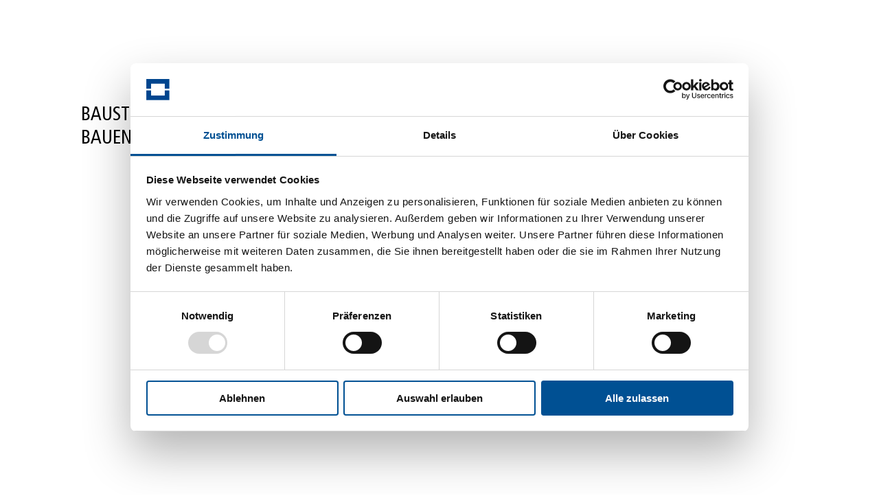

--- FILE ---
content_type: text/html; charset=utf-8
request_url: https://www.kleusberg.de/de/themen-stories/artikel/baustellen-der-zukunft-wo-faengt-nachhaltiges-bauen-an
body_size: 16914
content:
<!DOCTYPE html><html lang="de"><head>
    <script id="Cookiebot" src="https://consent.cookiebot.com/uc.js" data-cbid="1d1719fd-e61a-4c59-9ce4-5f8c6b20f8de" data-blockingmode="auto" type="text/javascript"></script>

  <script>(function(w,d,s,l,i){w[l]=w[l]||[];w[l].push({'gtm.start':
            new Date().getTime(),event:'gtm.js'});var f=d.getElementsByTagName(s)[0],
          j=d.createElement(s),dl=l!='dataLayer'?'&l='+l:'';j.async=true;j.src=
          'https://www.googletagmanager.com/gtm.js?id='+i+dl;f.parentNode.insertBefore(j,f);
  })(window,document,'script','dataLayer','GTM-5S2949C');
  </script>

  <script type="text/javascript">
    window._adftrack = Array.isArray(window._adftrack) ? window._adftrack : (window._adftrack ? [window._adftrack] : []);
    window._adftrack.push({
      HttpHost: 'track.adform.net',
      pm: 2632148,
      divider: encodeURIComponent('|'),
      pagename: encodeURIComponent('Global Tracking')
    });
    (function () { var s = document.createElement('script'); s.type = 'text/javascript'; s.async = true; s.src = 'https://s2.adform.net/banners/scripts/st/trackpoint-async.js'; var x = document.getElementsByTagName('script')[0]; x.parentNode.insertBefore(s, x); })();

  </script>

  <meta charset="utf-8">
  <title>Baustelle Zukunft – Zukunft Baustelle. Wo fängt nachhaltiges Bauen an?</title>
  <base href="/">

  <meta name="viewport" content="height=device-height,
                      width=device-width, initial-scale=1.0,
                      minimum-scale=1.0, maximum-scale=5.0">
  <link rel="apple-touch-icon" sizes="180x180" href="/assets/favicons/apple-touch-icon.png">
  <link rel="icon" type="image/png" sizes="32x32" href="/assets/favicons/favicon-32x32.png">
  <link rel="icon" type="image/png" sizes="16x16" href="/assets/favicons/favicon-16x16.png">
  <link rel="manifest" href="/assets/favicons/manifest.json">
  <link rel="mask-icon" href="/assets/favicons/safari-pinned-tab.svg" color="#004b97">
  <link rel="shortcut icon" href="/assets/favicons/favicon.ico" type="image/x-icon">
  <meta name="msapplication-config" content="/assets/favicons/browserconfig.xml">
  <meta name="theme-color" content="#ffffff">
  <link rel="icon" type="image/x-icon" href="favicon.ico">
<link rel="stylesheet" href="styles.2e93087c9f7496766206.css"><link rel="canonical" href="https://www.kleusberg.de/de/themen-stories/artikel/baustellen-der-zukunft-wo-faengt-nachhaltiges-bauen-an"><link rel="preconnect" href="https://backend.kleusberg.de"><meta name="description" content="Ist die Baustelle wirklich Grund allen ökologischen Übels?"><meta name="keywords" content=""><meta property="fb:app_id" content="391859034830524"><meta property="og:title" content="Baustelle Zukunft – Zukunft Baustelle. Wo fängt nachhaltiges Bauen an?"><meta property="og:description" content="Ist die Baustelle wirklich Grund allen ökologischen Übels?"><meta property="og:site_name" content="KLEUSBERG"><meta property="og:type" content="website"><meta property="og:url" content=""><meta property="og:locale" content="de_DE"><meta property="og:image:url" content="https://backend.kleusberg.de/fileadmin/_processed_/9/6/csm_Baustelle_Nachhaltig_41842063e8.jpg"><meta property="og:image:width" content="3839"><meta property="og:image:height" content="1796"><meta name="twitter:card" content="summary"><meta name="twitter:title" content="Baustelle Zukunft – Zukunft Baustelle. Wo fängt nachhaltiges Bauen an?"><meta name="twitter:description" content="Ist die Baustelle wirklich Grund allen ökologischen Übels?"><style ng-transition="kleusberg-frontend">swiper[fxflex] {
  display: flex;
  flex-direction: inherit;
  min-width: 0;
  min-height: 0;

  -webkit-box-direction: inherit;
  -webkit-box-orient: inherit;
}

swiper[fxflex] > .swiper.s-wrapper {
  -ms-flex: 1 1 auto;

  flex: 1 1 auto;
  min-width: 0;
  min-height: 0;

  -webkit-box-flex: 1;
}

swiper > .swiper.s-wrapper {
  width: 100%;
  height: 100%;
}

swiper > .swiper.s-wrapper .swiper-wrapper .swiper-slide {
  overflow: auto;
  width: 100%;
  height: 100%;
  max-width: 100%;
  max-height: 100%;
}

swiper > .swiper.s-wrapper .swiper-pagination {
  pointer-events: none;
}

swiper > .swiper.s-wrapper .swiper-pagination .swiper-pagination-handle {
  position: relative;

  display: inline-block;
  padding: 4px;
  margin: 2px;

  cursor: pointer;
  pointer-events: all;
}

swiper > .swiper.s-wrapper .swiper-pagination .swiper-pagination-handle .swiper-pagination-bullet {
  display: inline-block;

  margin: 0;

  pointer-events: none;
}

swiper > .swiper.s-wrapper .swiper-pagination .swiper-pagination-handle .swiper-pagination-bullet.swiper-pagination-bullet-last,
swiper > .swiper.s-wrapper .swiper-pagination .swiper-pagination-handle .swiper-pagination-bullet.swiper-pagination-bullet-first {
  border: 1px solid rgba(0, 0, 0, 0.5);
}

swiper > .swiper.s-wrapper.swiper-container-vertical > .swiper-button-prev {
  top: 10px;
  left: 50%;

  margin-top: 0;
  margin-left: -13px;

  transform: rotate(90deg);
}

swiper > .swiper.s-wrapper.swiper-container-vertical > .swiper-button-next {
  top: auto;
  bottom: 10px;
  left: 50%;

  margin-top: 0;
  margin-left: -13px;

  transform: rotate(90deg);
}

swiper > .swiper.s-wrapper.swiper-container-vertical > .swiper-scrollbar {
  width: 8px;

  transition: width 250ms ease-in-out;
}

swiper > .swiper.s-wrapper.swiper-container-vertical > .swiper-scrollbar:hover {
  width: 16px;
}

swiper > .swiper.s-wrapper.swiper-container-vertical > .swiper-pagination .swiper-pagination-handle {
  display: block;
}

swiper > .swiper.s-wrapper.swiper-container-vertical > .swiper-pagination .swiper-pagination-handle .swiper-pagination-bullet {
  display: inline-block;
}

swiper > .swiper.s-wrapper.swiper-container-vertical > .swiper-pagination .swiper-pagination-handle .swiper-pagination-bullet.swiper-pagination-bullet-last,
swiper > .swiper.s-wrapper.swiper-container-vertical > .swiper-pagination .swiper-pagination-handle .swiper-pagination-bullet.swiper-pagination-bullet-first {
  margin: 0 -1px;
}

swiper > .swiper.s-wrapper.swiper-container-horizontal > .swiper-scrollbar {
  height: 8px;

  transition: height 250ms ease-in-out;
}

swiper > .swiper.s-wrapper.swiper-container-horizontal > .swiper-scrollbar:hover {
  height: 16px;
}

swiper > .swiper.s-wrapper.swiper-container-horizontal > .swiper-pagination .swiper-pagination-handle .swiper-pagination-bullet.swiper-pagination-bullet-last,
swiper > .swiper.s-wrapper.swiper-container-horizontal > .swiper-pagination .swiper-pagination-handle .swiper-pagination-bullet.swiper-pagination-bullet-first {
  margin: -1px 0;
}
</style><style ng-transition="kleusberg-frontend">
.swiper-container{margin:0 auto;position:relative;overflow:hidden;list-style:none;padding:0;z-index:1}.swiper-container-no-flexbox .swiper-slide{float:left}.swiper-container-vertical>.swiper-wrapper{-webkit-box-orient:vertical;-webkit-box-direction:normal;-webkit-flex-direction:column;-ms-flex-direction:column;flex-direction:column}.swiper-wrapper{position:relative;width:100%;height:100%;z-index:1;display:-webkit-box;display:-webkit-flex;display:-ms-flexbox;display:flex;-webkit-transition-property:-webkit-transform;transition-property:-webkit-transform;-o-transition-property:transform;transition-property:transform;transition-property:transform,-webkit-transform;-webkit-box-sizing:content-box;box-sizing:content-box}.swiper-container-android .swiper-slide,.swiper-wrapper{-webkit-transform:translate3d(0,0,0);transform:translate3d(0,0,0)}.swiper-container-multirow>.swiper-wrapper{-webkit-flex-wrap:wrap;-ms-flex-wrap:wrap;flex-wrap:wrap}.swiper-container-free-mode>.swiper-wrapper{-webkit-transition-timing-function:ease-out;-o-transition-timing-function:ease-out;transition-timing-function:ease-out;margin:0 auto}.swiper-slide{-webkit-flex-shrink:0;-ms-flex-negative:0;flex-shrink:0;width:100%;height:100%;position:relative;-webkit-transition-property:-webkit-transform;transition-property:-webkit-transform;-o-transition-property:transform;transition-property:transform;transition-property:transform,-webkit-transform}.swiper-slide-invisible-blank{visibility:hidden}.swiper-container-autoheight,.swiper-container-autoheight .swiper-slide{height:auto}.swiper-container-autoheight .swiper-wrapper{-webkit-box-align:start;-webkit-align-items:flex-start;-ms-flex-align:start;align-items:flex-start;-webkit-transition-property:height,-webkit-transform;transition-property:height,-webkit-transform;-o-transition-property:transform,height;transition-property:transform,height;transition-property:transform,height,-webkit-transform}.swiper-container-3d{-webkit-perspective:1200px;perspective:1200px}.swiper-container-3d .swiper-cube-shadow,.swiper-container-3d .swiper-slide,.swiper-container-3d .swiper-slide-shadow-bottom,.swiper-container-3d .swiper-slide-shadow-left,.swiper-container-3d .swiper-slide-shadow-right,.swiper-container-3d .swiper-slide-shadow-top,.swiper-container-3d .swiper-wrapper{-webkit-transform-style:preserve-3d;transform-style:preserve-3d}.swiper-container-3d .swiper-slide-shadow-bottom,.swiper-container-3d .swiper-slide-shadow-left,.swiper-container-3d .swiper-slide-shadow-right,.swiper-container-3d .swiper-slide-shadow-top{position:absolute;left:0;top:0;width:100%;height:100%;pointer-events:none;z-index:10}.swiper-container-3d .swiper-slide-shadow-left{background-image:-webkit-gradient(linear,right top,left top,from(rgba(0,0,0,.5)),to(rgba(0,0,0,0)));background-image:-webkit-linear-gradient(right,rgba(0,0,0,.5),rgba(0,0,0,0));background-image:-o-linear-gradient(right,rgba(0,0,0,.5),rgba(0,0,0,0));background-image:linear-gradient(to left,rgba(0,0,0,.5),rgba(0,0,0,0))}.swiper-container-3d .swiper-slide-shadow-right{background-image:-webkit-gradient(linear,left top,right top,from(rgba(0,0,0,.5)),to(rgba(0,0,0,0)));background-image:-webkit-linear-gradient(left,rgba(0,0,0,.5),rgba(0,0,0,0));background-image:-o-linear-gradient(left,rgba(0,0,0,.5),rgba(0,0,0,0));background-image:linear-gradient(to right,rgba(0,0,0,.5),rgba(0,0,0,0))}.swiper-container-3d .swiper-slide-shadow-top{background-image:-webkit-gradient(linear,left bottom,left top,from(rgba(0,0,0,.5)),to(rgba(0,0,0,0)));background-image:-webkit-linear-gradient(bottom,rgba(0,0,0,.5),rgba(0,0,0,0));background-image:-o-linear-gradient(bottom,rgba(0,0,0,.5),rgba(0,0,0,0));background-image:linear-gradient(to top,rgba(0,0,0,.5),rgba(0,0,0,0))}.swiper-container-3d .swiper-slide-shadow-bottom{background-image:-webkit-gradient(linear,left top,left bottom,from(rgba(0,0,0,.5)),to(rgba(0,0,0,0)));background-image:-webkit-linear-gradient(top,rgba(0,0,0,.5),rgba(0,0,0,0));background-image:-o-linear-gradient(top,rgba(0,0,0,.5),rgba(0,0,0,0));background-image:linear-gradient(to bottom,rgba(0,0,0,.5),rgba(0,0,0,0))}.swiper-container-wp8-horizontal,.swiper-container-wp8-horizontal>.swiper-wrapper{-ms-touch-action:pan-y;touch-action:pan-y}.swiper-container-wp8-vertical,.swiper-container-wp8-vertical>.swiper-wrapper{-ms-touch-action:pan-x;touch-action:pan-x}.swiper-button-next,.swiper-button-prev{position:absolute;top:50%;width:27px;height:44px;margin-top:-22px;z-index:10;cursor:pointer;background-size:27px 44px;background-position:center;background-repeat:no-repeat}.swiper-button-next.swiper-button-disabled,.swiper-button-prev.swiper-button-disabled{opacity:.35;cursor:auto;pointer-events:none}.swiper-button-prev,.swiper-container-rtl .swiper-button-next{background-image:url("data:image/svg+xml;charset=utf-8,%3Csvg%20xmlns%3D'http%3A%2F%2Fwww.w3.org%2F2000%2Fsvg'%20viewBox%3D'0%200%2027%2044'%3E%3Cpath%20d%3D'M0%2C22L22%2C0l2.1%2C2.1L4.2%2C22l19.9%2C19.9L22%2C44L0%2C22L0%2C22L0%2C22z'%20fill%3D'%23007aff'%2F%3E%3C%2Fsvg%3E");left:10px;right:auto}.swiper-button-next,.swiper-container-rtl .swiper-button-prev{background-image:url("data:image/svg+xml;charset=utf-8,%3Csvg%20xmlns%3D'http%3A%2F%2Fwww.w3.org%2F2000%2Fsvg'%20viewBox%3D'0%200%2027%2044'%3E%3Cpath%20d%3D'M27%2C22L27%2C22L5%2C44l-2.1-2.1L22.8%2C22L2.9%2C2.1L5%2C0L27%2C22L27%2C22z'%20fill%3D'%23007aff'%2F%3E%3C%2Fsvg%3E");right:10px;left:auto}.swiper-button-prev.swiper-button-white,.swiper-container-rtl .swiper-button-next.swiper-button-white{background-image:url("data:image/svg+xml;charset=utf-8,%3Csvg%20xmlns%3D'http%3A%2F%2Fwww.w3.org%2F2000%2Fsvg'%20viewBox%3D'0%200%2027%2044'%3E%3Cpath%20d%3D'M0%2C22L22%2C0l2.1%2C2.1L4.2%2C22l19.9%2C19.9L22%2C44L0%2C22L0%2C22L0%2C22z'%20fill%3D'%23ffffff'%2F%3E%3C%2Fsvg%3E")}.swiper-button-next.swiper-button-white,.swiper-container-rtl .swiper-button-prev.swiper-button-white{background-image:url("data:image/svg+xml;charset=utf-8,%3Csvg%20xmlns%3D'http%3A%2F%2Fwww.w3.org%2F2000%2Fsvg'%20viewBox%3D'0%200%2027%2044'%3E%3Cpath%20d%3D'M27%2C22L27%2C22L5%2C44l-2.1-2.1L22.8%2C22L2.9%2C2.1L5%2C0L27%2C22L27%2C22z'%20fill%3D'%23ffffff'%2F%3E%3C%2Fsvg%3E")}.swiper-button-prev.swiper-button-black,.swiper-container-rtl .swiper-button-next.swiper-button-black{background-image:url("data:image/svg+xml;charset=utf-8,%3Csvg%20xmlns%3D'http%3A%2F%2Fwww.w3.org%2F2000%2Fsvg'%20viewBox%3D'0%200%2027%2044'%3E%3Cpath%20d%3D'M0%2C22L22%2C0l2.1%2C2.1L4.2%2C22l19.9%2C19.9L22%2C44L0%2C22L0%2C22L0%2C22z'%20fill%3D'%23000000'%2F%3E%3C%2Fsvg%3E")}.swiper-button-next.swiper-button-black,.swiper-container-rtl .swiper-button-prev.swiper-button-black{background-image:url("data:image/svg+xml;charset=utf-8,%3Csvg%20xmlns%3D'http%3A%2F%2Fwww.w3.org%2F2000%2Fsvg'%20viewBox%3D'0%200%2027%2044'%3E%3Cpath%20d%3D'M27%2C22L27%2C22L5%2C44l-2.1-2.1L22.8%2C22L2.9%2C2.1L5%2C0L27%2C22L27%2C22z'%20fill%3D'%23000000'%2F%3E%3C%2Fsvg%3E")}.swiper-button-lock{display:none}.swiper-pagination{position:absolute;text-align:center;-webkit-transition:.3s opacity;-o-transition:.3s opacity;transition:.3s opacity;-webkit-transform:translate3d(0,0,0);transform:translate3d(0,0,0);z-index:10}.swiper-pagination.swiper-pagination-hidden{opacity:0}.swiper-container-horizontal>.swiper-pagination-bullets,.swiper-pagination-custom,.swiper-pagination-fraction{bottom:10px;left:0;width:100%}.swiper-pagination-bullets-dynamic{overflow:hidden;font-size:0}.swiper-pagination-bullets-dynamic .swiper-pagination-bullet{-webkit-transform:scale(.33);-ms-transform:scale(.33);transform:scale(.33);position:relative}.swiper-pagination-bullets-dynamic .swiper-pagination-bullet-active{-webkit-transform:scale(1);-ms-transform:scale(1);transform:scale(1)}.swiper-pagination-bullets-dynamic .swiper-pagination-bullet-active-main{-webkit-transform:scale(1);-ms-transform:scale(1);transform:scale(1)}.swiper-pagination-bullets-dynamic .swiper-pagination-bullet-active-prev{-webkit-transform:scale(.66);-ms-transform:scale(.66);transform:scale(.66)}.swiper-pagination-bullets-dynamic .swiper-pagination-bullet-active-prev-prev{-webkit-transform:scale(.33);-ms-transform:scale(.33);transform:scale(.33)}.swiper-pagination-bullets-dynamic .swiper-pagination-bullet-active-next{-webkit-transform:scale(.66);-ms-transform:scale(.66);transform:scale(.66)}.swiper-pagination-bullets-dynamic .swiper-pagination-bullet-active-next-next{-webkit-transform:scale(.33);-ms-transform:scale(.33);transform:scale(.33)}.swiper-pagination-bullet{width:8px;height:8px;display:inline-block;border-radius:100%;background:#000;opacity:.2}button.swiper-pagination-bullet{border:none;margin:0;padding:0;-webkit-box-shadow:none;box-shadow:none;-webkit-appearance:none;-moz-appearance:none;appearance:none}.swiper-pagination-clickable .swiper-pagination-bullet{cursor:pointer}.swiper-pagination-bullet-active{opacity:1;background:#007aff}.swiper-container-vertical>.swiper-pagination-bullets{right:10px;top:50%;-webkit-transform:translate3d(0,-50%,0);transform:translate3d(0,-50%,0)}.swiper-container-vertical>.swiper-pagination-bullets .swiper-pagination-bullet{margin:6px 0;display:block}.swiper-container-vertical>.swiper-pagination-bullets.swiper-pagination-bullets-dynamic{top:50%;-webkit-transform:translateY(-50%);-ms-transform:translateY(-50%);transform:translateY(-50%);width:8px}.swiper-container-vertical>.swiper-pagination-bullets.swiper-pagination-bullets-dynamic .swiper-pagination-bullet{display:inline-block;-webkit-transition:.2s top,.2s -webkit-transform;transition:.2s top,.2s -webkit-transform;-o-transition:.2s transform,.2s top;transition:.2s transform,.2s top;transition:.2s transform,.2s top,.2s -webkit-transform}.swiper-container-horizontal>.swiper-pagination-bullets .swiper-pagination-bullet{margin:0 4px}.swiper-container-horizontal>.swiper-pagination-bullets.swiper-pagination-bullets-dynamic{left:50%;-webkit-transform:translateX(-50%);-ms-transform:translateX(-50%);transform:translateX(-50%);white-space:nowrap}.swiper-container-horizontal>.swiper-pagination-bullets.swiper-pagination-bullets-dynamic .swiper-pagination-bullet{-webkit-transition:.2s left,.2s -webkit-transform;transition:.2s left,.2s -webkit-transform;-o-transition:.2s transform,.2s left;transition:.2s transform,.2s left;transition:.2s transform,.2s left,.2s -webkit-transform}.swiper-container-horizontal.swiper-container-rtl>.swiper-pagination-bullets-dynamic .swiper-pagination-bullet{-webkit-transition:.2s right,.2s -webkit-transform;transition:.2s right,.2s -webkit-transform;-o-transition:.2s transform,.2s right;transition:.2s transform,.2s right;transition:.2s transform,.2s right,.2s -webkit-transform}.swiper-pagination-progressbar{background:rgba(0,0,0,.25);position:absolute}.swiper-pagination-progressbar .swiper-pagination-progressbar-fill{background:#007aff;position:absolute;left:0;top:0;width:100%;height:100%;-webkit-transform:scale(0);-ms-transform:scale(0);transform:scale(0);-webkit-transform-origin:left top;-ms-transform-origin:left top;transform-origin:left top}.swiper-container-rtl .swiper-pagination-progressbar .swiper-pagination-progressbar-fill{-webkit-transform-origin:right top;-ms-transform-origin:right top;transform-origin:right top}.swiper-container-horizontal>.swiper-pagination-progressbar,.swiper-container-vertical>.swiper-pagination-progressbar.swiper-pagination-progressbar-opposite{width:100%;height:4px;left:0;top:0}.swiper-container-horizontal>.swiper-pagination-progressbar.swiper-pagination-progressbar-opposite,.swiper-container-vertical>.swiper-pagination-progressbar{width:4px;height:100%;left:0;top:0}.swiper-pagination-white .swiper-pagination-bullet-active{background:#fff}.swiper-pagination-progressbar.swiper-pagination-white{background:rgba(255,255,255,.25)}.swiper-pagination-progressbar.swiper-pagination-white .swiper-pagination-progressbar-fill{background:#fff}.swiper-pagination-black .swiper-pagination-bullet-active{background:#000}.swiper-pagination-progressbar.swiper-pagination-black{background:rgba(0,0,0,.25)}.swiper-pagination-progressbar.swiper-pagination-black .swiper-pagination-progressbar-fill{background:#000}.swiper-pagination-lock{display:none}.swiper-scrollbar{border-radius:10px;position:relative;-ms-touch-action:none;background:rgba(0,0,0,.1)}.swiper-container-horizontal>.swiper-scrollbar{position:absolute;left:1%;bottom:3px;z-index:50;height:5px;width:98%}.swiper-container-vertical>.swiper-scrollbar{position:absolute;right:3px;top:1%;z-index:50;width:5px;height:98%}.swiper-scrollbar-drag{height:100%;width:100%;position:relative;background:rgba(0,0,0,.5);border-radius:10px;left:0;top:0}.swiper-scrollbar-cursor-drag{cursor:move}.swiper-scrollbar-lock{display:none}.swiper-zoom-container{width:100%;height:100%;display:-webkit-box;display:-webkit-flex;display:-ms-flexbox;display:flex;-webkit-box-pack:center;-webkit-justify-content:center;-ms-flex-pack:center;justify-content:center;-webkit-box-align:center;-webkit-align-items:center;-ms-flex-align:center;align-items:center;text-align:center}.swiper-zoom-container>canvas,.swiper-zoom-container>img,.swiper-zoom-container>svg{max-width:100%;max-height:100%;-o-object-fit:contain;object-fit:contain}.swiper-slide-zoomed{cursor:move}.swiper-lazy-preloader{width:42px;height:42px;position:absolute;left:50%;top:50%;margin-left:-21px;margin-top:-21px;z-index:10;-webkit-transform-origin:50%;-ms-transform-origin:50%;transform-origin:50%;-webkit-animation:swiper-preloader-spin 1s steps(12,end) infinite;animation:swiper-preloader-spin 1s steps(12,end) infinite}.swiper-lazy-preloader:after{display:block;content:'';width:100%;height:100%;background-image:url("data:image/svg+xml;charset=utf-8,%3Csvg%20viewBox%3D'0%200%20120%20120'%20xmlns%3D'http%3A%2F%2Fwww.w3.org%2F2000%2Fsvg'%20xmlns%3Axlink%3D'http%3A%2F%2Fwww.w3.org%2F1999%2Fxlink'%3E%3Cdefs%3E%3Cline%20id%3D'l'%20x1%3D'60'%20x2%3D'60'%20y1%3D'7'%20y2%3D'27'%20stroke%3D'%236c6c6c'%20stroke-width%3D'11'%20stroke-linecap%3D'round'%2F%3E%3C%2Fdefs%3E%3Cg%3E%3Cuse%20xlink%3Ahref%3D'%23l'%20opacity%3D'.27'%2F%3E%3Cuse%20xlink%3Ahref%3D'%23l'%20opacity%3D'.27'%20transform%3D'rotate(30%2060%2C60)'%2F%3E%3Cuse%20xlink%3Ahref%3D'%23l'%20opacity%3D'.27'%20transform%3D'rotate(60%2060%2C60)'%2F%3E%3Cuse%20xlink%3Ahref%3D'%23l'%20opacity%3D'.27'%20transform%3D'rotate(90%2060%2C60)'%2F%3E%3Cuse%20xlink%3Ahref%3D'%23l'%20opacity%3D'.27'%20transform%3D'rotate(120%2060%2C60)'%2F%3E%3Cuse%20xlink%3Ahref%3D'%23l'%20opacity%3D'.27'%20transform%3D'rotate(150%2060%2C60)'%2F%3E%3Cuse%20xlink%3Ahref%3D'%23l'%20opacity%3D'.37'%20transform%3D'rotate(180%2060%2C60)'%2F%3E%3Cuse%20xlink%3Ahref%3D'%23l'%20opacity%3D'.46'%20transform%3D'rotate(210%2060%2C60)'%2F%3E%3Cuse%20xlink%3Ahref%3D'%23l'%20opacity%3D'.56'%20transform%3D'rotate(240%2060%2C60)'%2F%3E%3Cuse%20xlink%3Ahref%3D'%23l'%20opacity%3D'.66'%20transform%3D'rotate(270%2060%2C60)'%2F%3E%3Cuse%20xlink%3Ahref%3D'%23l'%20opacity%3D'.75'%20transform%3D'rotate(300%2060%2C60)'%2F%3E%3Cuse%20xlink%3Ahref%3D'%23l'%20opacity%3D'.85'%20transform%3D'rotate(330%2060%2C60)'%2F%3E%3C%2Fg%3E%3C%2Fsvg%3E");background-position:50%;background-size:100%;background-repeat:no-repeat}.swiper-lazy-preloader-white:after{background-image:url("data:image/svg+xml;charset=utf-8,%3Csvg%20viewBox%3D'0%200%20120%20120'%20xmlns%3D'http%3A%2F%2Fwww.w3.org%2F2000%2Fsvg'%20xmlns%3Axlink%3D'http%3A%2F%2Fwww.w3.org%2F1999%2Fxlink'%3E%3Cdefs%3E%3Cline%20id%3D'l'%20x1%3D'60'%20x2%3D'60'%20y1%3D'7'%20y2%3D'27'%20stroke%3D'%23fff'%20stroke-width%3D'11'%20stroke-linecap%3D'round'%2F%3E%3C%2Fdefs%3E%3Cg%3E%3Cuse%20xlink%3Ahref%3D'%23l'%20opacity%3D'.27'%2F%3E%3Cuse%20xlink%3Ahref%3D'%23l'%20opacity%3D'.27'%20transform%3D'rotate(30%2060%2C60)'%2F%3E%3Cuse%20xlink%3Ahref%3D'%23l'%20opacity%3D'.27'%20transform%3D'rotate(60%2060%2C60)'%2F%3E%3Cuse%20xlink%3Ahref%3D'%23l'%20opacity%3D'.27'%20transform%3D'rotate(90%2060%2C60)'%2F%3E%3Cuse%20xlink%3Ahref%3D'%23l'%20opacity%3D'.27'%20transform%3D'rotate(120%2060%2C60)'%2F%3E%3Cuse%20xlink%3Ahref%3D'%23l'%20opacity%3D'.27'%20transform%3D'rotate(150%2060%2C60)'%2F%3E%3Cuse%20xlink%3Ahref%3D'%23l'%20opacity%3D'.37'%20transform%3D'rotate(180%2060%2C60)'%2F%3E%3Cuse%20xlink%3Ahref%3D'%23l'%20opacity%3D'.46'%20transform%3D'rotate(210%2060%2C60)'%2F%3E%3Cuse%20xlink%3Ahref%3D'%23l'%20opacity%3D'.56'%20transform%3D'rotate(240%2060%2C60)'%2F%3E%3Cuse%20xlink%3Ahref%3D'%23l'%20opacity%3D'.66'%20transform%3D'rotate(270%2060%2C60)'%2F%3E%3Cuse%20xlink%3Ahref%3D'%23l'%20opacity%3D'.75'%20transform%3D'rotate(300%2060%2C60)'%2F%3E%3Cuse%20xlink%3Ahref%3D'%23l'%20opacity%3D'.85'%20transform%3D'rotate(330%2060%2C60)'%2F%3E%3C%2Fg%3E%3C%2Fsvg%3E")}@-webkit-keyframes swiper-preloader-spin{100%{-webkit-transform:rotate(360deg);transform:rotate(360deg)}}@keyframes swiper-preloader-spin{100%{-webkit-transform:rotate(360deg);transform:rotate(360deg)}}.swiper-container .swiper-notification{position:absolute;left:0;top:0;pointer-events:none;opacity:0;z-index:-1000}.swiper-container-fade.swiper-container-free-mode .swiper-slide{-webkit-transition-timing-function:ease-out;-o-transition-timing-function:ease-out;transition-timing-function:ease-out}.swiper-container-fade .swiper-slide{pointer-events:none;-webkit-transition-property:opacity;-o-transition-property:opacity;transition-property:opacity}.swiper-container-fade .swiper-slide .swiper-slide{pointer-events:none}.swiper-container-fade .swiper-slide-active,.swiper-container-fade .swiper-slide-active .swiper-slide-active{pointer-events:auto}.swiper-container-cube{overflow:visible}.swiper-container-cube .swiper-slide{pointer-events:none;-webkit-backface-visibility:hidden;backface-visibility:hidden;z-index:1;visibility:hidden;-webkit-transform-origin:0 0;-ms-transform-origin:0 0;transform-origin:0 0;width:100%;height:100%}.swiper-container-cube .swiper-slide .swiper-slide{pointer-events:none}.swiper-container-cube.swiper-container-rtl .swiper-slide{-webkit-transform-origin:100% 0;-ms-transform-origin:100% 0;transform-origin:100% 0}.swiper-container-cube .swiper-slide-active,.swiper-container-cube .swiper-slide-active .swiper-slide-active{pointer-events:auto}.swiper-container-cube .swiper-slide-active,.swiper-container-cube .swiper-slide-next,.swiper-container-cube .swiper-slide-next+.swiper-slide,.swiper-container-cube .swiper-slide-prev{pointer-events:auto;visibility:visible}.swiper-container-cube .swiper-slide-shadow-bottom,.swiper-container-cube .swiper-slide-shadow-left,.swiper-container-cube .swiper-slide-shadow-right,.swiper-container-cube .swiper-slide-shadow-top{z-index:0;-webkit-backface-visibility:hidden;backface-visibility:hidden}.swiper-container-cube .swiper-cube-shadow{position:absolute;left:0;bottom:0;width:100%;height:100%;background:#000;opacity:.6;-webkit-filter:blur(50px);filter:blur(50px);z-index:0}.swiper-container-flip{overflow:visible}.swiper-container-flip .swiper-slide{pointer-events:none;-webkit-backface-visibility:hidden;backface-visibility:hidden;z-index:1}.swiper-container-flip .swiper-slide .swiper-slide{pointer-events:none}.swiper-container-flip .swiper-slide-active,.swiper-container-flip .swiper-slide-active .swiper-slide-active{pointer-events:auto}.swiper-container-flip .swiper-slide-shadow-bottom,.swiper-container-flip .swiper-slide-shadow-left,.swiper-container-flip .swiper-slide-shadow-right,.swiper-container-flip .swiper-slide-shadow-top{z-index:0;-webkit-backface-visibility:hidden;backface-visibility:hidden}.swiper-container-coverflow .swiper-wrapper{-ms-perspective:1200px}</style></head>
<body class="">
  <script type="text/javascript">
    window.addEventListener('CookiebotOnConsentReady', function () {
      if (!window.localStorage.getItem('cookieBotInit')) {
        console.log("visitor replied to cookie bot dialog, reload page..");
        window.localStorage.setItem('cookieBotInit', 'true')
        //location.reload();
      }
    });
  </script>
  <app-root ng-version="8.2.11"><app-header><!----><!----></app-header><div class="content-wrap"><router-outlet></router-outlet><xco-page-builder><!----><app-article-detail><section class="section--white"><div class="wrap gutter-bottom"><div class="col-12"><div class="inner-wrap"><div class="col-12 col-ipad-landscape-10 col-desktop-smallest-8"><h1 class="article-detail__headline">Baustelle Zukunft – Zukunft Baustelle. Wo fängt nachhaltiges Bauen an?</h1></div></div></div><div class="col-12"><!----><div class="inner-wrap"><div class="col-12"><div class="article-detail__slider"><div class="teaser__image teaser__image--project lazy-background" xcolazyloadbackground="" style=""></div></div></div></div><!----></div><div class="col-12"><div class="inner-wrap"><div class="col-12 col-ipad-landscape-10 col-desktop-smallest-8"><!----><!----><!----><!----><div class="article-detail__block article-detail__block--text bodytext"><p><strong>Nachhaltiges Bauen ist nicht nur ein Trend. Um die gewünschten Klima-Ziele der Regierung zu erreichen, muss sich insbesondere die Baubranche etwas einfallen lassen. Die EU hat sich verpflichtet, bis 2050 eine Klimaneutralität zu erreichen. Bauherren, Architektur- und Planungsbüros sind somit in der Verantwortung, Bauprojekte nach entsprechenden ökologischen Anforderungen zu planen und zu realisieren. Die Bauindustrie ist bekanntlich für 10 Prozent des weltweiten CO₂-Ausstoßes verantwortlich. Aber wo fängt Klimaverbesserung bzw. nachhaltiges Bauen eigentlich an?&nbsp;</strong></p><p><strong>Die Baustelle – Grund allen ökologischen Übels!?</strong></p><p>Denkt man an Bauorte, assoziiert man häufig Schmutz, Lärm und Abfallberge. Meist bedeutet dies eine nervliche Herausforderung für die Anwohner, denn deren Alltag wird über einen längeren Zeitraum gestört. Gerade im laufenden Betrieb von Kliniken oder Pflegeeinrichtungen stößt das Thema auf besondere Sensibilität. Auch die auf der Baustelle arbeitenden Menschen haben je nach Jahreszeit mit den unterschiedlichsten Herausforderungen zu kämpfen: Hitze, Kälte, Emissionen, Kollisionen mit anderen Gewerken u. v. m. Die Baustoffe sind äußeren Einflüssen wie z. B. Frost und Nässe ausgesetzt, was im schlimmsten Fall zu Qualitätsmängeln führen kann. Dies sind einige Negativfaktoren, die eine Baustelle nicht wirklich nachhaltig machen.</p><p>Lange schon beschäftigen sich Experten, Hochschulen und Verbände mit dem Thema Nachhaltigkeit auf der Baustelle. Betrachten wir die dort aufgestellten Parameter, an denen Nachhaltigkeit gemessen wird, so können wir Modulbauunternehmen bei den meisten Anforderungen bereits einen Haken setzen. Klingt überheblich? Ist es aber nicht!</p><p><strong>Schnelligkeit. Kostensicherheit. Nachhaltigkeit.</strong></p><p>Im Modularen Bauen gibt es zwei entscheidende Vorteile: Während vor Ort die Gründungsarbeiten laufen, entstehen zeitgleich in modernen Produktionshallen – unter optimalen, sogenannten „Laborbedingungen“ – die Gebäudesegmente. Nach dem Transport erfolgt die Aufstellung und Montage innerhalb weniger Tage, Trocknungsphasen entfallen und der Innenausbau wird komplettiert. Vorfertigung und Bauablauf-Synchronität verschaffen&nbsp;einen Zeitvorteil von rund 70 % gegenüber einer konventionellen Bauweise und sorgen gleichzeitig für einen schnelleren Return on Invest.&nbsp;<br><br> Ein weiteres Pro: Aus Sicht des Auftraggebers sind Modulgebäude keine „Wundertüte“, sondern planungssicher. Teure Nachträge entfallen, alle Prozesse und Kosten der Bauausführung sind im Vorfeld geplant, kalkuliert, digital getaktet und bis zur Schlüsselübergabe sichergestellt.</p><p>Möglichst verschnittfreier Materialeinsatz in der Produktion sowie eine regelmäßige Kontrolle der zu verbauenden Rohstoffe hinsichtlich Qualität und Nachhaltigkeit spielen in den KLEUSBERG Werken eine große Rolle. Sowohl Stahl als auch Holz werden bei der Herstellung wie eine Ressource betrachtet. Des Weiteren können durch den größtmöglichen Verzicht von Verbundstoffen modulare Bauten weitestgehend wieder in ihre Einzelteile zurückgebaut werden. Schon bei der Planung eines Modulgebäudes werden mehrere Nutzungsphasen inklusive problemloser Grundrissanpassung betrachtet – man spricht vom Cradle-to-Cradle Prinzip.</p></div><!----><!----><!----><!----><!----><!----><!----><div class="article-detail__block article-detail__block--media"><img xcolazyload="" alt="Baustelle Zukunft – Zukunft Baustelle. Wo fängt nachhaltiges Bauen an?"><div class="zoom-icon"><div class="svg-icon svg-icon--black"><svg version="1.1" xmlns="http://www.w3.org/2000/svg" viewBox="0 0 52.966 52.966" xml:space="preserve">
	<path d="M28.983,20h-6v-6c0-0.552-0.448-1-1-1s-1,0.448-1,1v6h-6c-0.552,0-1,0.448-1,1s0.448,1,1,1h6v6c0,0.552,0.448,1,1,1
		s1-0.448,1-1v-6h6c0.552,0,1-0.448,1-1S29.535,20,28.983,20z"></path>
	<path d="M51.704,51.273L36.845,35.82c3.79-3.801,6.138-9.041,6.138-14.82c0-11.58-9.42-21-21-21s-21,9.42-21,21s9.42,21,21,21
		c5.083,0,9.748-1.817,13.384-4.832l14.895,15.491c0.196,0.205,0.458,0.307,0.721,0.307c0.25,0,0.499-0.093,0.693-0.279
		C52.074,52.304,52.086,51.671,51.704,51.273z M2.983,21c0-10.477,8.523-19,19-19s19,8.523,19,19s-8.523,19-19,19
		S2.983,31.477,2.983,21z"></path>
</svg></div></div></div><!----><!----><!----><!----><!----><div class="article-detail__block article-detail__block--text bodytext"><p><strong>Verschwendungen vermeiden – LEAN ist nicht nur was für die Automobilindustrie</strong></p><p>Als ein nachhaltig denkendes Unternehmen überlässt KLEUSBERG nichts dem Zufall. Die erfolgreiche Einführung von Lean Production und Lean Construction sowie modernen 3D-Planungstools wie BIM (Building Information Modeling) sollen die Effizienz über die gesamte Wertschöpfungskette erhöhen. Die Analyse interner Prozesse und Produktionsabläufe und deren Optimierung sowie eine Vernetzung mit allen am Bauprojekt beteiligten Parteien stehen beim Thema LEAN im Fokus.</p><p>Eine ausgeklügelte Projektnavigation sorgt für den Durchblick und die Koordination. Vom Vertrieb bis zur Gewährleistung werden dort mehr als hundert Prozessschritte abgebildet und stellen den Ablauf eines Projektes minutiös sicher. Entgegen einer baubegleitenden Planung, die oftmals mit nicht vorhersehbaren Risiken behaftet ist, ist die Herangehensweise bei KLEUSBERG Modulgebäuden im Vorfeld klar. Gemeinsam mit den Architektur- und Planungsbüros wird abgestimmt, wie das Gebäude konzipiert werden soll. Die Taktung eines jeden Gewerkes auf der Baustelle ist eng und stringent. Kommunikation in alle Richtungen essenziell und digital – willkommen auf der Baustelle 4.0.</p><p>KLEUSBERG steuert das Baugeschehen mittels diverser Arbeitstools und online basierenden CDE-Plattformen (Common Data Environment). Es handelt sich dabei um eine Vernetzung in der Projektabwicklung, bei der alle relevanten Informationen zentral auf einer Plattform zusammenlaufen. Eine Schnittstelle ist das BIM (Building Information Modeling), dieses sorgt für größtmögliche Transparenz und Qualität über alle Projektphasen bis zu einem möglichen Rückbau. Die am Bauvorhaben beteiligten Personen können anhand eines Gebäudezwillings alle Daten in Echtzeit abrufen. Sämtliche Termine mit Gewerken und Verantwortungsbereichen können koordiniert, Arbeitsinhalte definiert sowie Stillstände und Kollisionen vermieden werden. Die Daten werden fortlaufend synchronisiert, sodass die Informationen immer auf einem aktuellen Stand sind. Optimale Bedingungen und eine strukturierte Vorgehensweise zahlen sich auch bei unseren Nachunternehmen positiv aus.</p><p><strong>Modular in die Zukunft.</strong></p><p>Alle sind sich einig, dass etwas passieren muss. Modulgebäude von KLEUSBERG erfüllen bereits die von der Deutschen Gesellschaft für Nachhaltiges Bauen (DGNB) erforderlichen Anforderungen und darüber hinaus auch die brandschutztechnischen Vorgaben des Deutschen Instituts für Bautechnik (DIBt).</p><p>Für eine bessere Zukunft arbeitet das Unternehmen – neben der eigenen Forschung und Entwicklung – mit anerkannten Hochschulen und externen Beratern an unterschiedlichen Projekten. Die wissenschaftlich fundierten und fortschrittlichen Lösungsansätze werden weitestgehend in die Prozesse und Produkte integriert und sorgen für ein ganzheitlich nachhaltiges Denken und Handeln.</p></div><!----><!----><!----></div></div></div><div class="col-12"><div class="inner-wrap"><div class="col-12 article-detail__buttons"><div class="button button--with-icon button--high"><div class="svg-icon svg-icon--white svg-icon--back"><svg version="1.1" xmlns="http://www.w3.org/2000/svg" viewBox="0 0 129 129">
    <path d="m40.4,121.3c-0.8,0.8-1.8,1.2-2.9,1.2s-2.1-0.4-2.9-1.2c-1.6-1.6-1.6-4.2 0-5.8l51-51-51-51c-1.6-1.6-1.6-4.2 0-5.8 1.6-1.6 4.2-1.6 5.8,0l53.9,53.9c1.6,1.6 1.6,4.2 0,5.8l-53.9,53.9z"></path>
</svg></div> Zurück zur Übersicht </div><div class="border-button"><div class="svg-icon svg-icon--blue border-button__icon"><svg version="1.1" shape-rendering="geometricPrecision" xmlns="http://www.w3.org/2000/svg" viewBox="0 0 16 16" xml:space="preserve">
<path d="M12.3,11.1c0-0.9-0.4-1.7-1.3-2.6c-0.2-0.2-0.4-0.4-0.6-0.6l-0.2-4.1h1c0.2,0,0.3-0.2,0.3-0.3V2c0-0.2-0.2-0.3-0.3-0.3
	L5,1.6c-0.2,0-0.4,0.1-0.4,0.3v1.4c0,0.1,0,0.2,0.1,0.2C4.8,3.6,4.9,3.7,5,3.7h1L5.9,7.8c-0.9,0.7-2,1.9-2,3.2c0,0.1,0,0.2,0.1,0.2
	c0.1,0.1,0.1,0.1,0.2,0.1h3.5v2.7c0,0.1,0,0.2,0.1,0.2c0.1,0.1,0.1,0.1,0.2,0.1c0.2,0,0.3-0.2,0.3-0.3v-2.7h3.5
	C12.1,11.4,12.3,11.2,12.3,11.1z M4.6,10.6c0.2-0.9,1-1.8,1.8-2.4C6.5,8.1,6.5,8,6.5,7.9l0.1-4.6c0-0.1,0-0.2-0.1-0.2l0,0
	C6.5,3,6.4,3,6.3,3h-1V2.3h5.6V3h-1C9.8,3,9.7,3,9.7,3.1C9.6,3.2,9.5,3.3,9.5,3.3l0.1,4.6c0,0.1,0,0.2,0.1,0.3
	c0.2,0.2,0.5,0.4,0.7,0.6c0.6,0.6,1,1.2,1.1,1.8L4.6,10.6z"></path>
</svg></div><div class="border-button__label">Diese Seite zu Ihrer Merkliste hinzufügen</div></div></div></div></div></div><!----><!----><div class="wrap no-gutters gutter-top"><div class="col-12"><h6 class="with-decor">Weitere interessante Artikel</h6></div></div><div class="wrap teaser__container teaser__container--big gutter-bottom"><inline-swiper><div class="col-12"><div class="inner-wrap"><div class="inner-slider"><swiper><div class="s-wrapper swiper swiper-container"><div class="swiper-wrapper"><!----><teaser-link><a class="teaser" href="/de/themen-stories/artikel/neue-herzkatheterlabore-am-klinikum-aschaffenburg"><!----><!----><!----><div xcolazyloadbackground="" class="teaser__image teaser__image--large" classname="teaser__image teaser__image--large" style=""></div><!----><div class="teaser__inner teaser__inner--large teaser__inner--on-white" classname="teaser__inner teaser__inner--large teaser__inner--on-white"><h3>Neue Herzkatheterlabore am Klinikum Aschaffenburg</h3><!----><!----><!----><!----><div class="teaser__icon svg-icon svg-icon--black"><svg viewBox="0 0 29 29" xmlns="http://www.w3.org/2000/svg"><path d="m14.5 29c-7.99538837 0-14.5-6.5046116-14.5-14.5 0-7.99538837 6.50461163-14.5 14.5-14.5 7.9953884 0 14.5 6.50461163 14.5 14.5 0 7.9953884-6.5046116 14.5-14.5 14.5zm0-28.01663803c-7.45257257 0-13.51663803 6.06340989-13.51663803 13.51663803 0 7.4525726 6.06406546 13.516638 13.51663803 13.516638 7.4538837 0 13.516638-6.0640654 13.516638-13.516638 0-7.45322814-6.0627543-13.51663803-13.516638-13.51663803z"></path><path d="m12.5097162 19c-.1305309 0-.2610617-.0451488-.3603196-.1360649-.1991955-.1805953-.1991955-.4749904 0-.6562041l4.6202482-4.2081175-4.6202482-4.20749908c-.1985156-.18121376-.1985156-.47560882 0-.6562041.1991955-.18121376.5221234-.18121376.7213189 0l4.9798879 4.53529188c.1991955.1812137.1991955.4749903 0 .6562041l-4.9798879 4.5352918c-.0999376.0921531-.2304685.1373019-.3609993.1373019z"></path></svg></div><!----></div></a></teaser-link><teaser-link><a class="teaser" href="/de/themen-stories/artikel/schulraum-schaffen-fuer-die-g9-umstellung"><!----><!----><!----><div xcolazyloadbackground="" class="teaser__image teaser__image--large" classname="teaser__image teaser__image--large" style=""></div><!----><div class="teaser__inner teaser__inner--large teaser__inner--on-white" classname="teaser__inner teaser__inner--large teaser__inner--on-white"><h3>Schulraum schaffen für die G9-Umstellung</h3><!----><!----><p>Die Rückkehr zum G9 stellt Kommunen vor enorme Raumprobleme: Mehr Schüler, knappe Budgets, wenig Zeit.</p><!----><!----><div class="teaser__icon svg-icon svg-icon--black"><svg viewBox="0 0 29 29" xmlns="http://www.w3.org/2000/svg"><path d="m14.5 29c-7.99538837 0-14.5-6.5046116-14.5-14.5 0-7.99538837 6.50461163-14.5 14.5-14.5 7.9953884 0 14.5 6.50461163 14.5 14.5 0 7.9953884-6.5046116 14.5-14.5 14.5zm0-28.01663803c-7.45257257 0-13.51663803 6.06340989-13.51663803 13.51663803 0 7.4525726 6.06406546 13.516638 13.51663803 13.516638 7.4538837 0 13.516638-6.0640654 13.516638-13.516638 0-7.45322814-6.0627543-13.51663803-13.516638-13.51663803z"></path><path d="m12.5097162 19c-.1305309 0-.2610617-.0451488-.3603196-.1360649-.1991955-.1805953-.1991955-.4749904 0-.6562041l4.6202482-4.2081175-4.6202482-4.20749908c-.1985156-.18121376-.1985156-.47560882 0-.6562041.1991955-.18121376.5221234-.18121376.7213189 0l4.9798879 4.53529188c.1991955.1812137.1991955.4749903 0 .6562041l-4.9798879 4.5352918c-.0999376.0921531-.2304685.1373019-.3609993.1373019z"></path></svg></div><!----></div></a></teaser-link></div><div class="swiper-scrollbar" hidden=""></div><div class="swiper-button-prev" hidden=""></div><div class="swiper-button-next" hidden=""></div><div class="swiper-pagination" hidden=""></div></div></swiper><div class="inner-slider__button inner-slider__button--prev svg-icon svg-icon--black"><svg version="1.1" xmlns="http://www.w3.org/2000/svg" viewBox="0 0 129 129">
    <path d="m40.4,121.3c-0.8,0.8-1.8,1.2-2.9,1.2s-2.1-0.4-2.9-1.2c-1.6-1.6-1.6-4.2 0-5.8l51-51-51-51c-1.6-1.6-1.6-4.2 0-5.8 1.6-1.6 4.2-1.6 5.8,0l53.9,53.9c1.6,1.6 1.6,4.2 0,5.8l-53.9,53.9z"></path>
</svg></div><div class="inner-slider__button inner-slider__button--next svg-icon svg-icon--black"><svg version="1.1" xmlns="http://www.w3.org/2000/svg" viewBox="0 0 129 129">
    <path d="m40.4,121.3c-0.8,0.8-1.8,1.2-2.9,1.2s-2.1-0.4-2.9-1.2c-1.6-1.6-1.6-4.2 0-5.8l51-51-51-51c-1.6-1.6-1.6-4.2 0-5.8 1.6-1.6 4.2-1.6 5.8,0l53.9,53.9c1.6,1.6 1.6,4.2 0,5.8l-53.9,53.9z"></path>
</svg></div></div></div></div><!----></inline-swiper></div><app-section-headline><!----><section class="section-headline__container" style="margin-top:80px;" id="undefined"><h6 class="with-decor section-headline">Newsletter abonnieren</h6></section></app-section-headline><app-infobox><app-section><section class="section section--undefined" classname="section section--undefined" id="undefined-aom3ap2ok"><div class="wrap"><div class="col-12"><!----></div></div><section class="infobox__container"><div class="wrap"><div class="col-12"><div class="infobox"><!----><div class="infobox__text">Mit unserem Online-Newsletter teilen wir unser Know-how, schenken exklusive Einblicke in die KLEUSBERG Welt und halten Sie immer up to date!</div><!----><a class="button" href="https://www.kleusberg.de/de/newsletter/" target="_blank">Zum Newsletter</a></div></div></div></section></section></app-section></app-infobox></section><!----></app-article-detail></xco-page-builder><app-footer><!----></app-footer></div><app-newsletter-popup><!----></app-newsletter-popup></app-root>


  <script src="https://maps.googleapis.com/maps/api/js?key=AIzaSyCkr1y3U5Xbn5PNMjOjDEoQinUm8LyEVoc&amp;libraries=places" async="" defer=""></script>
<script src="runtime-es2015.388ef33778f13b55625e.js" type="module"></script><script src="runtime-es5.388ef33778f13b55625e.js" nomodule="" defer=""></script><script src="polyfills-es5.68db2e49745b556c766f.js" nomodule="" defer=""></script><script src="polyfills-es2015.8acecaf96cffd4fbb2ea.js" type="module"></script><script src="scripts.c311548796937f33e694.js" defer=""></script><script src="main-es2015.3791a6cb209d3c43222d.js" type="module"></script><script src="main-es5.3791a6cb209d3c43222d.js" nomodule="" defer=""></script>

<script id="kleusberg-frontend-state" type="application/json">{&q;G.https://kle-o2k.prod.reaze.cloud/xco/kleusberg/de/flyout/?&q;:{&q;body&q;:{&q;next&q;:null,&q;uid&q;:125,&q;content_elements&q;:[{&q;entry_link&q;:&q;/de/modulares-bauen&q;,&q;teaser&q;:[{&q;teaser_link&q;:&q;https://www.kleusberg.de/de/projektentwicklung/&q;,&q;teaser_image&q;:&q;https://backend.kleusberg.de/fileadmin/navigation/teaser_epbb_nav.jpg&q;,&q;bodytext&q;:&q;Wir realisieren Ihr Bauvorhaben von A bis Z – transparent, qualitäts- und kostengesichert.&q;,&q;useSubPages&q;:&q;0&q;,&q;type&q;:&q;flyout&q;,&q;headline&q;:&q;ENTWICKELN, PLANEN, BAUEN &a; BETREIBEN&q;},{&q;teaser_link&q;:&q;/de/modulares-bauen/einsatz-nutzung&q;,&q;linkList&q;:[{&q;link&q;:&q;/de/modulares-bauen/einsatz-nutzung/arbeit&q;,&q;title&q;:&q;Arbeit&q;},{&q;link&q;:&q;/de/modulares-bauen/einsatz-nutzung/bildung&q;,&q;title&q;:&q;Bildung&q;},{&q;link&q;:&q;/de/modulares-bauen/einsatz-nutzung/gesundheit&q;,&q;title&q;:&q;Gesundheit&q;},{&q;link&q;:&q;/de/modulares-bauen/einsatz-nutzung/sonstiges&q;,&q;title&q;:&q;Sonstiges&q;}],&q;teaser_image&q;:&q;https://backend.kleusberg.de/fileadmin/modulares-bauen/menu/einsatz-nutzung.jpg&q;,&q;useSubPages&q;:&q;1&q;,&q;type&q;:&q;flyout&q;,&q;headline&q;:&q;Gebäudenutzungen&q;},{&q;teaser_link&q;:&q;/de/modulares-bauen/bauweise&q;,&q;linkList&q;:[{&q;link&q;:&q;/de/modulares-bauen/planung/planungsgrundlagen&q;,&q;title&q;:&q;Architektur&q;},{&q;link&q;:&q;/de/modulares-bauen/bauen-mit-kleusberg/bauphysik&q;,&q;title&q;:&q;Bauphysik&q;},{&q;link&q;:&q;/de/modulares-bauen/bauen-mit-kleusberg/nachhaltigkeit&q;,&q;title&q;:&q;Nachhaltigkeit&q;},{&q;link&q;:&q;/de/modulares-bauen/bauen-mit-kleusberg/ausstattung-technik&q;,&q;title&q;:&q;Ausstattung &a; Technik&q;}],&q;teaser_image&q;:&q;https://backend.kleusberg.de/fileadmin/modulares-bauen/menu/planung.jpg&q;,&q;useSubPages&q;:&q;1&q;,&q;type&q;:&q;flyout&q;,&q;headline&q;:&q;Bauweise&q;},{&q;teaser_link&q;:&q;/de/modulares-bauen/vorteile&q;,&q;linkList&q;:[{&q;link&q;:&q;/de/modulares-bauen/bauen-mit-kleusberg/bauphase&q;,&q;title&q;:&q;Just-in-Time&q;},{&q;link&q;:&q;/de/modulares-bauen/planung/bim-building-information-modelling&q;,&q;title&q;:&q;BIM &a; LEAN&q;},{&q;link&q;:&q;/de/modulares-bauen/planung/modulare-flexibilitaet&q;,&q;title&q;:&q;Modulare Flexibilität&q;}],&q;teaser_image&q;:&q;https://backend.kleusberg.de/fileadmin/modulares-bauen/menu/bauen.jpg&q;,&q;useSubPages&q;:&q;1&q;,&q;type&q;:&q;flyout&q;,&q;headline&q;:&q;Vorteile&q;}]},{&q;entry_link&q;:&q;/de/mobile-mietgebaeude&q;,&q;teaser&q;:[{&q;teaser_link&q;:&q;/de/mobile-mietgebaeude/moduline&q;,&q;linkList&q;:[{&q;link&q;:&q;/de/mobile-mietgebaeude/moduline/einsatz-und-nutzungsbereiche&q;,&q;title&q;:&q;Einsatz- und Nutzungsbereiche&q;},{&q;link&q;:&q;/de/mobile-mietgebaeude/moduline/individuelle-ausstattung&q;,&q;title&q;:&q;Ausstattung &a; Technik&q;},{&q;link&q;:&q;/de/mobile-mietgebaeude/moduline/warum-moduline&q;,&q;title&q;:&q;Warum Gebäudesystem &l;small&g;ModuLine&l;sup&g;®&l;/sup&g;&l;/small&g;?&q;},{&q;link&q;:&q;/de/mobile-mietgebaeude/moduline/grundrisse&q;,&q;title&q;:&q;Typen-Grundrisse&q;},{&q;link&q;:&q;/de/mobile-mietgebaeude/moduline/rundum-service&q;,&q;title&q;:&q;Rundum-Service&q;}],&q;teaser_image&q;:&q;https://backend.kleusberg.de/fileadmin/navigation/uebersicht_moduline.jpg&q;,&q;useSubPages&q;:&q;1&q;,&q;type&q;:&q;flyout&q;,&q;headline&q;:&q;Gebäudesystem &l;small&g;ModuLine&l;sup&g;®&l;/sup&g;&l;/small&g;&q;},{&q;teaser_link&q;:&q;/de/mobile-mietgebaeude/mietsystem-plus&q;,&q;linkList&q;:[{&q;link&q;:&q;/de/mobile-mietgebaeude/mietsystem-plus/einsatz-und-nutzungsbereiche&q;,&q;title&q;:&q;Einsatz- und Nutzungsbereiche&q;},{&q;link&q;:&q;/de/mobile-mietgebaeude/mietsystem-plus/ausstattung-technik&q;,&q;title&q;:&q;Ausstattung &a; Technik&q;},{&q;link&q;:&q;/de/mobile-mietgebaeude/mietsystem-plus/warum-mietsystem-plus&q;,&q;title&q;:&q;Warum Mietsystem PLUS?&q;},{&q;link&q;:&q;/de/mobile-mietgebaeude/mietsystem-plus/grundrisse&q;,&q;title&q;:&q;Typen-Grundrisse&q;},{&q;link&q;:&q;/de/mobile-mietgebaeude/mietsystem-plus/rundum-service&q;,&q;title&q;:&q;Rundum-Service&q;}],&q;teaser_image&q;:&q;https://backend.kleusberg.de/fileadmin/navigation/uebersicht_plus.jpg&q;,&q;useSubPages&q;:&q;1&q;,&q;type&q;:&q;flyout&q;,&q;headline&q;:&q;Mietsystem PLUS&q;},{&q;teaser_link&q;:&q;/de/mobile-mietgebaeude/mietsystem-solid&q;,&q;linkList&q;:[{&q;link&q;:&q;/de/mobile-mietgebaeude/mietsystem-solid/einsatz-und-nutzungsbereiche&q;,&q;title&q;:&q;Einsatz- und Nutzungsbereiche&q;},{&q;link&q;:&q;/de/mobile-mietgebaeude/mietsystem-solid/ausstattung-technik&q;,&q;title&q;:&q;Ausstattung &a; Technik&q;},{&q;link&q;:&q;/de/mobile-mietgebaeude/mietsystem-plus/warum-mietsystem-plus/fertigung-1&q;,&q;title&q;:&q;Warum Mietsystem SOLID?&q;},{&q;link&q;:&q;/de/mobile-mietgebaeude/mietsystem-solid/grundrisse&q;,&q;title&q;:&q;Typen-Grundrisse&q;},{&q;link&q;:&q;/de/mobile-mietgebaeude/mietsystem-solid/rundum-service&q;,&q;title&q;:&q;Rundum-Service&q;},{&q;link&q;:&q;/de/mobile-mietgebaeude/mietsystem-solid/service-fuer-partner&q;,&q;title&q;:&q;Service für Partner&q;}],&q;teaser_image&q;:&q;https://backend.kleusberg.de/fileadmin/navigation/uebersicht_solid.jpg&q;,&q;useSubPages&q;:&q;1&q;,&q;type&q;:&q;flyout&q;,&q;headline&q;:&q;Mietsystem SOLID&q;},{&q;teaser_link&q;:&q;/de/systemcontainer&q;,&q;linkList&q;:[{&q;link&q;:&q;/de/systemcontainer/systemcontainer-solid&q;,&q;title&q;:&q;Systemcontainer SOLID&q;},{&q;link&q;:&q;/de/systemcontainer/systemcontainer-plus&q;,&q;title&q;:&q;Systemcontainer PLUS&q;}],&q;teaser_image&q;:&q;https://backend.kleusberg.de/fileadmin/navigation/uebersicht_systemcontainer_solid.jpg&q;,&q;useSubPages&q;:&q;1&q;,&q;type&q;:&q;flyout&q;,&q;headline&q;:&q;Systemcontainer&q;}]},{&q;entry_link&q;:&q;/de/halleneinbauten&q;,&q;teaser&q;:[{&q;teaser_link&q;:&q;/de/halleneinbauten/systemraum-trendline&q;,&q;linkList&q;:[{&q;link&q;:&q;/de/halleneinbauten/systemraum-trendline/aufstellungsvarianten&q;,&q;title&q;:&q;Aufstellungsvarianten&q;},{&q;link&q;:&q;/de/halleneinbauten/systemraum-trendline/ausstattung&q;,&q;title&q;:&q;Ausstattung&q;},{&q;link&q;:&q;/de/halleneinbauten/systemraum-trendline/schallschutz&q;,&q;title&q;:&q;Schallschutz&q;},{&q;link&q;:&q;/de/halleneinbauten/systemraum-trendline/brandschutz&q;,&q;title&q;:&q;Brandschutz&q;},{&q;link&q;:&q;/de/halleneinbauten/systemraum-trendline/3-geschossig&q;,&q;title&q;:&q;3-geschossig&q;},{&q;link&q;:&q;/de/trendline-configurator&q;,&q;title&q;:&q;Hallenbüro-Konfigurator&q;}],&q;teaser_image&q;:&q;https://backend.kleusberg.de/fileadmin/halleneinbauten/nav_systemraum.jpg&q;,&q;useSubPages&q;:&q;1&q;,&q;type&q;:&q;flyout&q;,&q;headline&q;:&q;Systemraum TRENDLINE&q;},{&q;teaser_link&q;:&q;https://www.kleusberg.de/halleneinbauten-spezial/de/main&q;,&q;teaser_image&q;:&q;https://backend.kleusberg.de/fileadmin/halleneinbauten/halleneinbauten_microsite_teaser.jpg&q;,&q;bodytext&q;:&q;Starten Sie eine innovative Erlebnistour und entdecken Sie alle Möglichkeiten von TRENDLINE&q;,&q;useSubPages&q;:&q;0&q;,&q;extraLink&q;:&q;https://www.kleusberg.de/halleneinbauten-spezial/de/main&q;,&q;type&q;:&q;flyout&q;,&q;headline&q;:&q;Erleben Sie das innovative Raum-im-Raum-System&q;},{&q;teaser_link&q;:&q;/de/halleneinbauten/systemraum-trendline/aufstellungsvarianten/meetingbox-cowocube&q;,&q;teaser_image&q;:&q;https://backend.kleusberg.de/fileadmin/halleneinbauten/Aufstellungsvarianten/cowocube.png&q;,&q;bodytext&q;:&q;flexible Freiräume für konzentriertes Arbeiten und effiziente Kommunikation direkt auf dem Shopfloor.&q;,&q;useSubPages&q;:&q;0&q;,&q;type&q;:&q;flyout&q;,&q;headline&q;:&q;Der CoWoCube® –  leise, mobil und flexibel&q;},{&q;teaser_link&q;:&q;/de/ueberdachung&q;,&q;teaser_image&q;:&q;https://backend.kleusberg.de/fileadmin/halleneinbauten/Aufstellungsvarianten/ueberdachung.png&q;,&q;bodytext&q;:&q;Große Variantenvielfalt im  zeitlosen Design mit optionalem und umfangreichen Zubehör&q;,&q;useSubPages&q;:&q;0&q;,&q;type&q;:&q;flyout&q;,&q;headline&q;:&q;Elegante Überdachungen zur Aufstellung im Außenbereich&q;}]}],&q;parent_uid&q;:35,&q;breadcrumb&q;:[{&q;link&q;:&q;/de/&q;,&q;title&q;:&q;KLEUSBERG – Wir geben Zukunft Raum&q;},{&q;link&q;:&q;/de/flyout&q;,&q;title&q;:&q;Flyout&q;}],&q;previous&q;:null,&q;meta&q;:{&q;hideHeader&q;:&q;0&q;,&q;keywords&q;:&q;&q;,&q;author&q;:&q;&q;,&q;description&q;:&q;&q;,&q;hideFooter&q;:&q;0&q;,&q;customBackgroundColor&q;:&q;&q;,&q;title&q;:&q;Flyout KLEUSBERG&q;,&q;twitter&q;:{&q;description&q;:&q;&q;,&q;title&q;:&q;Flyout&q;,&q;card&q;:&q;summary&q;},&q;minimalFooter&q;:&q;0&q;,&q;og&q;:{&q;site_name&q;:&q;KLEUSBERG&q;,&q;description&q;:&q;&q;,&q;title&q;:&q;Flyout&q;,&q;type&q;:&q;website&q;,&q;url&q;:&q;&q;},&q;customHeaderNav&q;:&q;0&q;,&q;englishVariant&q;:&q;0&q;}},&q;headers&q;:{&q;date&q;:[&q;Sun, 25 Jan 2026 00:30:37 GMT&q;],&q;content-type&q;:[&q;application/json;charset=UTF-8&q;],&q;transfer-encoding&q;:[&q;chunked&q;],&q;connection&q;:[&q;keep-alive&q;],&q;x-content-type-options&q;:[&q;nosniff&q;],&q;x-xss-protection&q;:[&q;1; mode=block&q;],&q;cache-control&q;:[&q;no-cache, no-store, max-age=0, must-revalidate&q;],&q;pragma&q;:[&q;no-cache&q;],&q;expires&q;:[&q;0&q;],&q;x-frame-options&q;:[&q;DENY&q;],&q;strict-transport-security&q;:[&q;max-age=31536000; includeSubDomains&q;]},&q;status&q;:200,&q;statusText&q;:&q;OK&q;,&q;url&q;:&q;https://kle-o2k.prod.reaze.cloud/xco/kleusberg/de/flyout/&q;},&q;G.https://kle-o2k.prod.reaze.cloud/xco/kleusberg/de/legal/?&q;:{&q;body&q;:{&q;next&q;:null,&q;uid&q;:142,&q;content_elements&q;:[{&q;links&q;:[{&q;link&q;:&q;/de/datenschutz&q;,&q;type&q;:&q;external&q;,&q;headline&q;:&q;Datenschutz&q;},{&q;link&q;:&q;/de/impressum&q;,&q;type&q;:&q;external&q;,&q;headline&q;:&q;Impressum&q;},{&q;link&q;:&q;/de/newsletter&q;,&q;type&q;:&q;external&q;,&q;headline&q;:&q;Newsletter&q;},{&q;link&q;:&q;/de/glossar&q;,&q;type&q;:&q;external&q;,&q;headline&q;:&q;Glossar&q;},{&q;link&q;:&q;https://prima-hinweisgeber.de/kleusberg&q;,&q;type&q;:&q;external&q;,&q;headline&q;:&q;Hinweisgeber&q;}],&q;title&q;:&q;&q;,&q;type&q;:&q;sitemap&q;}],&q;parent_uid&q;:35,&q;breadcrumb&q;:[{&q;link&q;:&q;/de/&q;,&q;title&q;:&q;KLEUSBERG – Wir geben Zukunft Raum&q;},{&q;link&q;:&q;/de/legal&q;,&q;title&q;:&q;Legal&q;}],&q;previous&q;:null,&q;meta&q;:{&q;hideHeader&q;:&q;0&q;,&q;keywords&q;:&q;&q;,&q;author&q;:&q;&q;,&q;description&q;:&q;&q;,&q;hideFooter&q;:&q;0&q;,&q;customBackgroundColor&q;:&q;&q;,&q;title&q;:&q;Legal KLEUSBERG&q;,&q;twitter&q;:{&q;description&q;:&q;&q;,&q;title&q;:&q;Legal&q;,&q;card&q;:&q;summary&q;},&q;minimalFooter&q;:&q;0&q;,&q;og&q;:{&q;site_name&q;:&q;KLEUSBERG&q;,&q;description&q;:&q;&q;,&q;title&q;:&q;Legal&q;,&q;type&q;:&q;website&q;,&q;url&q;:&q;&q;},&q;customHeaderNav&q;:&q;0&q;,&q;englishVariant&q;:&q;0&q;}},&q;headers&q;:{&q;date&q;:[&q;Sun, 25 Jan 2026 00:30:37 GMT&q;],&q;content-type&q;:[&q;application/json;charset=UTF-8&q;],&q;transfer-encoding&q;:[&q;chunked&q;],&q;connection&q;:[&q;keep-alive&q;],&q;x-content-type-options&q;:[&q;nosniff&q;],&q;x-xss-protection&q;:[&q;1; mode=block&q;],&q;cache-control&q;:[&q;no-cache, no-store, max-age=0, must-revalidate&q;],&q;pragma&q;:[&q;no-cache&q;],&q;expires&q;:[&q;0&q;],&q;x-frame-options&q;:[&q;DENY&q;],&q;strict-transport-security&q;:[&q;max-age=31536000; includeSubDomains&q;]},&q;status&q;:200,&q;statusText&q;:&q;OK&q;,&q;url&q;:&q;https://kle-o2k.prod.reaze.cloud/xco/kleusberg/de/legal/&q;},&q;G.https://kle-o2k.prod.reaze.cloud/xco/kleusberg/de/navigation/?&q;:{&q;body&q;:{&q;level5&q;:[],&q;level4&q;:[],&q;level1&q;:[{&q;link&q;:&q;/de/start&q;,&q;active_state&q;:&q;/de/start&q;,&q;icon&q;:&q;&q;,&q;active&q;:&q;Start&q;,&q;label&q;:&q;Start&q;},{&q;link&q;:&q;/de/modulares-bauen&q;,&q;active_state&q;:&q;/de/modulares-bauen&q;,&q;icon&q;:&q;&q;,&q;active&q;:&q;Modulares Bauen&q;,&q;label&q;:&q;Modulares Bauen&q;},{&q;link&q;:&q;/de/mobile-mietgebaeude&q;,&q;active_state&q;:&q;/de/mobile-mietgebaeude&q;,&q;icon&q;:&q;&q;,&q;active&q;:&q;Mobile Raumsysteme&q;,&q;label&q;:&q;Mobile Raumsysteme&q;},{&q;link&q;:&q;/de/halleneinbauten&q;,&q;active_state&q;:&q;/de/halleneinbauten&q;,&q;icon&q;:&q;&q;,&q;active&q;:&q;Halleneinbauten&q;,&q;label&q;:&q;Halleneinbauten&q;}],&q;level3&q;:[{&q;link&q;:&q;/de/downloads&q;,&q;active_state&q;:&q;/de/downloads&q;,&q;icon&q;:&q;download.svg&q;,&q;active&q;:&q;Downloads&q;,&q;label&q;:&q;Downloads&q;},{&q;link&q;:&q;/de/merkliste&q;,&q;active_state&q;:&q;/de/merkliste&q;,&q;icon&q;:&q;tack.svg&q;,&q;active&q;:&q;Merkliste&q;,&q;label&q;:&q;Merkliste&q;}],&q;level2&q;:[{&q;link&q;:&q;/de/themen-stories&q;,&q;active_state&q;:&q;/de/themen-stories&q;,&q;icon&q;:&q;&q;,&q;active&q;:&q;Themen &a; Stories&q;,&q;label&q;:&q;Themen &a; Stories&q;},{&q;link&q;:&q;/de/referenzen&q;,&q;active_state&q;:&q;/de/referenzen&q;,&q;icon&q;:&q;&q;,&q;active&q;:&q;Referenzen&q;,&q;label&q;:&q;Referenzen&q;},{&q;link&q;:&q;/de/unternehmen&q;,&q;active_state&q;:&q;/de/unternehmen&q;,&q;icon&q;:&q;&q;,&q;active&q;:&q;Unternehmen&q;,&q;label&q;:&q;Unternehmen&q;},{&q;link&q;:&q;/de/kontakt&q;,&q;active_state&q;:&q;/de/kontakt&q;,&q;icon&q;:&q;&q;,&q;active&q;:&q;Kontakt&q;,&q;label&q;:&q;Kontakt&q;}]},&q;headers&q;:{&q;date&q;:[&q;Sun, 25 Jan 2026 00:30:37 GMT&q;],&q;content-type&q;:[&q;application/json;charset=UTF-8&q;],&q;transfer-encoding&q;:[&q;chunked&q;],&q;connection&q;:[&q;keep-alive&q;],&q;x-content-type-options&q;:[&q;nosniff&q;],&q;x-xss-protection&q;:[&q;1; mode=block&q;],&q;cache-control&q;:[&q;no-cache, no-store, max-age=0, must-revalidate&q;],&q;pragma&q;:[&q;no-cache&q;],&q;expires&q;:[&q;0&q;],&q;x-frame-options&q;:[&q;DENY&q;],&q;strict-transport-security&q;:[&q;max-age=31536000; includeSubDomains&q;]},&q;status&q;:200,&q;statusText&q;:&q;OK&q;,&q;url&q;:&q;https://kle-o2k.prod.reaze.cloud/xco/kleusberg/de/navigation/&q;},&q;G.https://kle-o2k.prod.reaze.cloud/xco/kleusberg/de/footer/?&q;:{&q;body&q;:{&q;next&q;:null,&q;uid&q;:178,&q;content_elements&q;:[{&q;links&q;:[{&q;link&q;:&q;/de/modulares-bauen/einsatz-nutzung/arbeit&q;,&q;type&q;:&q;internal&q;,&q;headline&q;:&q;Arbeit&q;},{&q;link&q;:&q;/de/modulares-bauen/einsatz-nutzung/bildung&q;,&q;type&q;:&q;internal&q;,&q;headline&q;:&q;Bildung&q;},{&q;link&q;:&q;/de/modulares-bauen/einsatz-nutzung/gesundheit&q;,&q;type&q;:&q;internal&q;,&q;headline&q;:&q;Gesundheit&q;},{&q;link&q;:&q;/de/modulares-bauen/einsatz-nutzung/sonstiges&q;,&q;type&q;:&q;internal&q;,&q;headline&q;:&q;Sonstiges&q;},{&q;link&q;:&q;/de/modulares-bauen/planung&q;,&q;type&q;:&q;internal&q;,&q;headline&q;:&q;Planung&q;}],&q;title&q;:&q;Modulares Bauen&q;,&q;type&q;:&q;sitemap&q;},{&q;links&q;:[{&q;link&q;:&q;/de/mobile-mietgebaeude/moduline&q;,&q;type&q;:&q;internal&q;,&q;headline&q;:&q;Gebäudesystem &l;small&g;ModuLine&l;sup&g;®&l;/sup&g;&l;/small&g;&q;},{&q;link&q;:&q;/de/mobile-mietgebaeude/mietsystem-plus&q;,&q;type&q;:&q;internal&q;,&q;headline&q;:&q;Mietsystem PLUS&q;},{&q;link&q;:&q;/de/mobile-mietgebaeude/mietsystem-solid&q;,&q;type&q;:&q;internal&q;,&q;headline&q;:&q;Mietsystem SOLID&q;}],&q;title&q;:&q;Mobile Raumsysteme&q;,&q;type&q;:&q;sitemap&q;},{&q;links&q;:[{&q;link&q;:&q;/de/systemcontainer/ihre-vorteile&q;,&q;type&q;:&q;internal&q;,&q;headline&q;:&q;Vorteile&q;},{&q;link&q;:&q;/de/systemcontainer/systemcontainer-solid&q;,&q;type&q;:&q;internal&q;,&q;headline&q;:&q;Systemcontainer SOLID&q;},{&q;link&q;:&q;/de/systemcontainer/systemcontainer-plus&q;,&q;type&q;:&q;internal&q;,&q;headline&q;:&q;Systemcontainer PLUS&q;}],&q;title&q;:&q;Systemcontainer&q;,&q;type&q;:&q;sitemap&q;},{&q;links&q;:[{&q;link&q;:&q;/de/halleneinbauten/systemraum-trendline&q;,&q;type&q;:&q;internal&q;,&q;headline&q;:&q;Systemraum TRENDLINE&q;},{&q;link&q;:&q;/de/halleneinbauten/systemraum-trendline/aufstellungsvarianten/meetingbox-cowocube&q;,&q;type&q;:&q;internal&q;,&q;headline&q;:&q;Meetingbox CoWoCube®&q;},{&q;link&q;:&q;/de/ueberdachung&q;,&q;type&q;:&q;internal&q;,&q;headline&q;:&q;Überdachung&q;}],&q;title&q;:&q;Halleneinbauten&q;,&q;type&q;:&q;sitemap&q;},{&q;links&q;:[{&q;link&q;:&q;/de/themen-stories&q;,&q;type&q;:&q;internal&q;,&q;headline&q;:&q;Themen &a; Stories&q;},{&q;link&q;:&q;/de/unternehmen&q;,&q;type&q;:&q;internal&q;,&q;headline&q;:&q;Unternehmen&q;},{&q;link&q;:&q;/de/referenzen&q;,&q;type&q;:&q;internal&q;,&q;headline&q;:&q;Referenzen&q;},{&q;link&q;:&q;/de/downloads&q;,&q;type&q;:&q;internal&q;,&q;headline&q;:&q;Downloads&q;}],&q;title&q;:&q;KLEUSBERG&q;,&q;type&q;:&q;sitemap&q;},{&q;links&q;:[{&q;link&q;:&q;https://karriere.kleusberg.de&q;,&q;type&q;:&q;external&q;,&q;headline&q;:&q;Karriere Portal&q;},{&q;link&q;:&q;https://moduline.kleusberg.de/&q;,&q;type&q;:&q;external&q;,&q;headline&q;:&q;&l;small&g;ModuLine&l;sup&g;®&l;/sup&g;&l;/small&g; Webspecial&q;},{&q;link&q;:&q;https://www.zukunft-raum.info&q;,&q;type&q;:&q;external&q;,&q;headline&q;:&q;Zukunft Raum&q;}],&q;title&q;:&q;Mehr im Netz&q;,&q;type&q;:&q;sitemap&q;}],&q;parent_uid&q;:35,&q;breadcrumb&q;:[{&q;link&q;:&q;/de/&q;,&q;title&q;:&q;KLEUSBERG – Wir geben Zukunft Raum&q;},{&q;link&q;:&q;/de/footer&q;,&q;title&q;:&q;Footer&q;}],&q;previous&q;:null,&q;meta&q;:{&q;hideHeader&q;:&q;0&q;,&q;keywords&q;:&q;&q;,&q;author&q;:&q;&q;,&q;description&q;:&q;&q;,&q;hideFooter&q;:&q;0&q;,&q;customBackgroundColor&q;:&q;&q;,&q;title&q;:&q;Footer KLEUSBERG&q;,&q;twitter&q;:{&q;description&q;:&q;&q;,&q;title&q;:&q;Footer&q;,&q;card&q;:&q;summary&q;},&q;minimalFooter&q;:&q;0&q;,&q;og&q;:{&q;site_name&q;:&q;KLEUSBERG&q;,&q;description&q;:&q;&q;,&q;title&q;:&q;Footer&q;,&q;type&q;:&q;website&q;,&q;url&q;:&q;&q;},&q;customHeaderNav&q;:&q;0&q;,&q;englishVariant&q;:&q;0&q;}},&q;headers&q;:{&q;date&q;:[&q;Sun, 25 Jan 2026 00:30:37 GMT&q;],&q;content-type&q;:[&q;application/json;charset=UTF-8&q;],&q;transfer-encoding&q;:[&q;chunked&q;],&q;connection&q;:[&q;keep-alive&q;],&q;x-content-type-options&q;:[&q;nosniff&q;],&q;x-xss-protection&q;:[&q;1; mode=block&q;],&q;cache-control&q;:[&q;no-cache, no-store, max-age=0, must-revalidate&q;],&q;pragma&q;:[&q;no-cache&q;],&q;expires&q;:[&q;0&q;],&q;x-frame-options&q;:[&q;DENY&q;],&q;strict-transport-security&q;:[&q;max-age=31536000; includeSubDomains&q;]},&q;status&q;:200,&q;statusText&q;:&q;OK&q;,&q;url&q;:&q;https://kle-o2k.prod.reaze.cloud/xco/kleusberg/de/footer/&q;},&q;G.https://kle-o2k.prod.reaze.cloud/xco/kleusberg/de/themen-stories/artikel/baustellen-der-zukunft-wo-faengt-nachhaltiges-bauen-an?&q;:{&q;body&q;:{&q;next&q;:{&q;image&q;:&q;https://backend.kleusberg.de/fileadmin/_processed_/7/8/csm_Biggesee_Olpe_7559427c02.jpg&q;,&q;link&q;:&q;/de/themen-stories/artikel/kleusberg-schickt-mitarbeiter-in-die-wueste&q;,&q;title&q;:&q;KLEUSBERG schickt Mitarbeiter in die Wüste?!&q;},&q;uid&q;:135,&q;content_elements&q;:[{&q;searchfields&q;:[&q;title&q;,&q;headline&q;,&q;blocks[].bodytext&q;],&q;type&q;:&q;article-detail&q;,&q;content&q;:{&q;bookmarks&q;:&q;&q;,&q;header_images&q;:[&q;https://backend.kleusberg.de/fileadmin/_processed_/9/6/csm_Baustelle_Nachhaltig_41842063e8.jpg&q;],&q;related&q;:[{&q;teaser_image&q;:&q;https://backend.kleusberg.de/fileadmin/user_upload/Klinik-Aschaffenburg-20251010_0008_Teaserbild.jpg&q;,&q;bodytext&q;:&q;&q;,&q;created&q;:&q;2025-10-30&q;,&q;category&q;:1,&q;type&q;:&q;link&q;,&q;headline&q;:&q;Neue Herzkatheterlabore am Klinikum Aschaffenburg&q;,&q;url&q;:&q;/de/themen-stories/artikel/neue-herzkatheterlabore-am-klinikum-aschaffenburg&q;},{&q;teaser_image&q;:&q;https://backend.kleusberg.de/fileadmin/_processed_/b/8/csm_24-56856-Schwaikheim-Schule-024_d8b2ad2e5a.jpg&q;,&q;bodytext&q;:&q;Die Rückkehr zum G9 stellt Kommunen vor enorme Raumprobleme: Mehr Schüler, knappe Budgets, wenig Zeit.&q;,&q;created&q;:&q;2025-10-23&q;,&q;category&q;:1,&q;type&q;:&q;link&q;,&q;headline&q;:&q;Schulraum schaffen für die G9-Umstellung&q;,&q;url&q;:&q;/de/themen-stories/artikel/schulraum-schaffen-fuer-die-g9-umstellung&q;,&q;finishedDate&q;:&q;2028-01-01&q;}],&q;blocks&q;:[{&q;bodytext&q;:&q;&l;p&g;&l;strong&g;Nachhaltiges Bauen ist nicht nur ein Trend. Um die gewünschten Klima-Ziele der Regierung zu erreichen, muss sich insbesondere die Baubranche etwas einfallen lassen. Die EU hat sich verpflichtet, bis 2050 eine Klimaneutralität zu erreichen. Bauherren, Architektur- und Planungsbüros sind somit in der Verantwortung, Bauprojekte nach entsprechenden ökologischen Anforderungen zu planen und zu realisieren. Die Bauindustrie ist bekanntlich für 10 Prozent des weltweiten CO₂-Ausstoßes verantwortlich. Aber wo fängt Klimaverbesserung bzw. nachhaltiges Bauen eigentlich an?&a;nbsp;&l;/strong&g;&l;/p&g;&l;p&g;&l;strong&g;Die Baustelle – Grund allen ökologischen Übels!?&l;/strong&g;&l;/p&g;&l;p&g;Denkt man an Bauorte, assoziiert man häufig Schmutz, Lärm und Abfallberge. Meist bedeutet dies eine nervliche Herausforderung für die Anwohner, denn deren Alltag wird über einen längeren Zeitraum gestört. Gerade im laufenden Betrieb von Kliniken oder Pflegeeinrichtungen stößt das Thema auf besondere Sensibilität. Auch die auf der Baustelle arbeitenden Menschen haben je nach Jahreszeit mit den unterschiedlichsten Herausforderungen zu kämpfen: Hitze, Kälte, Emissionen, Kollisionen mit anderen Gewerken u. v. m. Die Baustoffe sind äußeren Einflüssen wie z. B. Frost und Nässe ausgesetzt, was im schlimmsten Fall zu Qualitätsmängeln führen kann. Dies sind einige Negativfaktoren, die eine Baustelle nicht wirklich nachhaltig machen.&l;/p&g;&l;p&g;Lange schon beschäftigen sich Experten, Hochschulen und Verbände mit dem Thema Nachhaltigkeit auf der Baustelle. Betrachten wir die dort aufgestellten Parameter, an denen Nachhaltigkeit gemessen wird, so können wir Modulbauunternehmen bei den meisten Anforderungen bereits einen Haken setzen. Klingt überheblich? Ist es aber nicht!&l;/p&g;&l;p&g;&l;strong&g;Schnelligkeit. Kostensicherheit. Nachhaltigkeit.&l;/strong&g;&l;/p&g;&l;p&g;Im Modularen Bauen gibt es zwei entscheidende Vorteile: Während vor Ort die Gründungsarbeiten laufen, entstehen zeitgleich in modernen Produktionshallen – unter optimalen, sogenannten „Laborbedingungen“ – die Gebäudesegmente. Nach dem Transport erfolgt die Aufstellung und Montage innerhalb weniger Tage, Trocknungsphasen entfallen und der Innenausbau wird komplettiert. Vorfertigung und Bauablauf-Synchronität verschaffen&a;nbsp;einen Zeitvorteil von rund 70 % gegenüber einer konventionellen Bauweise und sorgen gleichzeitig für einen schnelleren Return on Invest.&a;nbsp;&l;br&g;&l;br&g; Ein weiteres Pro: Aus Sicht des Auftraggebers sind Modulgebäude keine „Wundertüte“, sondern planungssicher. Teure Nachträge entfallen, alle Prozesse und Kosten der Bauausführung sind im Vorfeld geplant, kalkuliert, digital getaktet und bis zur Schlüsselübergabe sichergestellt.&l;/p&g;&l;p&g;Möglichst verschnittfreier Materialeinsatz in der Produktion sowie eine regelmäßige Kontrolle der zu verbauenden Rohstoffe hinsichtlich Qualität und Nachhaltigkeit spielen in den KLEUSBERG Werken eine große Rolle. Sowohl Stahl als auch Holz werden bei der Herstellung wie eine Ressource betrachtet. Des Weiteren können durch den größtmöglichen Verzicht von Verbundstoffen modulare Bauten weitestgehend wieder in ihre Einzelteile zurückgebaut werden. Schon bei der Planung eines Modulgebäudes werden mehrere Nutzungsphasen inklusive problemloser Grundrissanpassung betrachtet – man spricht vom Cradle-to-Cradle Prinzip.&l;/p&g;&q;,&q;type&q;:0},{&q;image&q;:&q;https://backend.kleusberg.de/fileadmin/_processed_/d/8/csm_digitalisierung-baustelle-kleusberg_ae99137426.jpg&q;,&q;type&q;:1},{&q;bodytext&q;:&q;&l;p&g;&l;strong&g;Verschwendungen vermeiden – LEAN ist nicht nur was für die Automobilindustrie&l;/strong&g;&l;/p&g;&l;p&g;Als ein nachhaltig denkendes Unternehmen überlässt KLEUSBERG nichts dem Zufall. Die erfolgreiche Einführung von Lean Production und Lean Construction sowie modernen 3D-Planungstools wie BIM (Building Information Modeling) sollen die Effizienz über die gesamte Wertschöpfungskette erhöhen. Die Analyse interner Prozesse und Produktionsabläufe und deren Optimierung sowie eine Vernetzung mit allen am Bauprojekt beteiligten Parteien stehen beim Thema LEAN im Fokus.&l;/p&g;&l;p&g;Eine ausgeklügelte Projektnavigation sorgt für den Durchblick und die Koordination. Vom Vertrieb bis zur Gewährleistung werden dort mehr als hundert Prozessschritte abgebildet und stellen den Ablauf eines Projektes minutiös sicher. Entgegen einer baubegleitenden Planung, die oftmals mit nicht vorhersehbaren Risiken behaftet ist, ist die Herangehensweise bei KLEUSBERG Modulgebäuden im Vorfeld klar. Gemeinsam mit den Architektur- und Planungsbüros wird abgestimmt, wie das Gebäude konzipiert werden soll. Die Taktung eines jeden Gewerkes auf der Baustelle ist eng und stringent. Kommunikation in alle Richtungen essenziell und digital – willkommen auf der Baustelle 4.0.&l;/p&g;&l;p&g;KLEUSBERG steuert das Baugeschehen mittels diverser Arbeitstools und online basierenden CDE-Plattformen (Common Data Environment). Es handelt sich dabei um eine Vernetzung in der Projektabwicklung, bei der alle relevanten Informationen zentral auf einer Plattform zusammenlaufen. Eine Schnittstelle ist das BIM (Building Information Modeling), dieses sorgt für größtmögliche Transparenz und Qualität über alle Projektphasen bis zu einem möglichen Rückbau. Die am Bauvorhaben beteiligten Personen können anhand eines Gebäudezwillings alle Daten in Echtzeit abrufen. Sämtliche Termine mit Gewerken und Verantwortungsbereichen können koordiniert, Arbeitsinhalte definiert sowie Stillstände und Kollisionen vermieden werden. Die Daten werden fortlaufend synchronisiert, sodass die Informationen immer auf einem aktuellen Stand sind. Optimale Bedingungen und eine strukturierte Vorgehensweise zahlen sich auch bei unseren Nachunternehmen positiv aus.&l;/p&g;&l;p&g;&l;strong&g;Modular in die Zukunft.&l;/strong&g;&l;/p&g;&l;p&g;Alle sind sich einig, dass etwas passieren muss. Modulgebäude von KLEUSBERG erfüllen bereits die von der Deutschen Gesellschaft für Nachhaltiges Bauen (DGNB) erforderlichen Anforderungen und darüber hinaus auch die brandschutztechnischen Vorgaben des Deutschen Instituts für Bautechnik (DIBt).&l;/p&g;&l;p&g;Für eine bessere Zukunft arbeitet das Unternehmen – neben der eigenen Forschung und Entwicklung – mit anerkannten Hochschulen und externen Beratern an unterschiedlichen Projekten. Die wissenschaftlich fundierten und fortschrittlichen Lösungsansätze werden weitestgehend in die Prozesse und Produkte integriert und sorgen für ein ganzheitlich nachhaltiges Denken und Handeln.&l;/p&g;&q;,&q;type&q;:0}],&q;title&q;:&q;Baustelle Zukunft – Zukunft Baustelle. Wo fängt nachhaltiges Bauen an?&q;,&q;headline&q;:&q;Baustelle Zukunft – Zukunft Baustelle. Wo fängt nachhaltiges Bauen an?&q;,&q;slug&q;:&q;baustellen-der-zukunft-wo-faengt-nachhaltiges-bauen-an&q;}}],&q;breadcrumb&q;:[{&q;link&q;:&q;/de/&q;,&q;title&q;:&q;KLEUSBERG – Wir geben Zukunft Raum&q;},{&q;link&q;:&q;/de/themen-stories&q;,&q;title&q;:&q;Themen &a; Stories&q;},{&q;link&q;:&q;/de/themen-stories/artikel/baustellen-der-zukunft-wo-faengt-nachhaltiges-bauen-an&q;,&q;title&q;:&q;Baustelle Zukunft – Zukunft Baustelle. Wo fängt nachhaltiges Bauen an?&q;}],&q;previous&q;:{&q;image&q;:&q;https://backend.kleusberg.de/fileadmin/_processed_/6/8/csm_c-teile-management-header_973837255a.jpg&q;,&q;link&q;:&q;/de/themen-stories/artikel/nachhaltige-partnerschaften-und-lieferantenbeziehungen&q;,&q;title&q;:&q;KLEUSBERG pflegt nachhaltige Lieferantenbeziehungen&q;},&q;meta&q;:{&q;twitter&q;:{&q;description&q;:&q;Ist die Baustelle wirklich Grund allen ökologischen Übels?&q;,&q;title&q;:&q;Baustelle Zukunft – Zukunft Baustelle. Wo fängt nachhaltiges Bauen an?&q;,&q;card&q;:&q;summary&q;},&q;keywords&q;:&q;&q;,&q;author&q;:&q;KLEUSBERG&q;,&q;og&q;:{&q;site_name&q;:&q;KLEUSBERG&q;,&q;image&q;:{&q;width&q;:&q;3839&q;,&q;url&q;:&q;https://backend.kleusberg.de/fileadmin/_processed_/9/6/csm_Baustelle_Nachhaltig_41842063e8.jpg&q;,&q;height&q;:&q;1796&q;},&q;appid&q;:&q;&q;,&q;description&q;:&q;Ist die Baustelle wirklich Grund allen ökologischen Übels?&q;,&q;title&q;:&q;Baustelle Zukunft – Zukunft Baustelle. Wo fängt nachhaltiges Bauen an?&q;,&q;type&q;:&q;website&q;,&q;url&q;:&q;&q;},&q;description&q;:&q;Ist die Baustelle wirklich Grund allen ökologischen Übels?&q;,&q;title&q;:&q;Baustelle Zukunft – Zukunft Baustelle. Wo fängt nachhaltiges Bauen an?&q;}},&q;headers&q;:{&q;date&q;:[&q;Sun, 25 Jan 2026 00:30:37 GMT&q;],&q;content-type&q;:[&q;application/json;charset=UTF-8&q;],&q;transfer-encoding&q;:[&q;chunked&q;],&q;connection&q;:[&q;keep-alive&q;],&q;x-content-type-options&q;:[&q;nosniff&q;],&q;x-xss-protection&q;:[&q;1; mode=block&q;],&q;cache-control&q;:[&q;no-cache, no-store, max-age=0, must-revalidate&q;],&q;pragma&q;:[&q;no-cache&q;],&q;expires&q;:[&q;0&q;],&q;x-frame-options&q;:[&q;DENY&q;],&q;strict-transport-security&q;:[&q;max-age=31536000; includeSubDomains&q;]},&q;status&q;:200,&q;statusText&q;:&q;OK&q;,&q;url&q;:&q;https://kle-o2k.prod.reaze.cloud/xco/kleusberg/de/themen-stories/artikel/baustellen-der-zukunft-wo-faengt-nachhaltiges-bauen-an&q;},&q;undefined&q;:{&q;next&q;:{&q;image&q;:&q;https://backend.kleusberg.de/fileadmin/_processed_/7/8/csm_Biggesee_Olpe_7559427c02.jpg&q;,&q;link&q;:&q;/de/themen-stories/artikel/kleusberg-schickt-mitarbeiter-in-die-wueste&q;,&q;title&q;:&q;KLEUSBERG schickt Mitarbeiter in die Wüste?!&q;},&q;uid&q;:135,&q;content_elements&q;:[{&q;searchfields&q;:[&q;title&q;,&q;headline&q;,&q;blocks[].bodytext&q;],&q;type&q;:&q;article-detail&q;,&q;content&q;:{&q;bookmarks&q;:&q;&q;,&q;header_images&q;:[&q;https://backend.kleusberg.de/fileadmin/_processed_/9/6/csm_Baustelle_Nachhaltig_41842063e8.jpg&q;],&q;related&q;:[{&q;teaser_image&q;:&q;https://backend.kleusberg.de/fileadmin/user_upload/Klinik-Aschaffenburg-20251010_0008_Teaserbild.jpg&q;,&q;bodytext&q;:&q;&q;,&q;created&q;:&q;2025-10-30&q;,&q;category&q;:1,&q;type&q;:&q;link&q;,&q;headline&q;:&q;Neue Herzkatheterlabore am Klinikum Aschaffenburg&q;,&q;url&q;:&q;/de/themen-stories/artikel/neue-herzkatheterlabore-am-klinikum-aschaffenburg&q;},{&q;teaser_image&q;:&q;https://backend.kleusberg.de/fileadmin/_processed_/b/8/csm_24-56856-Schwaikheim-Schule-024_d8b2ad2e5a.jpg&q;,&q;bodytext&q;:&q;Die Rückkehr zum G9 stellt Kommunen vor enorme Raumprobleme: Mehr Schüler, knappe Budgets, wenig Zeit.&q;,&q;created&q;:&q;2025-10-23&q;,&q;category&q;:1,&q;type&q;:&q;link&q;,&q;headline&q;:&q;Schulraum schaffen für die G9-Umstellung&q;,&q;url&q;:&q;/de/themen-stories/artikel/schulraum-schaffen-fuer-die-g9-umstellung&q;,&q;finishedDate&q;:&q;2028-01-01&q;}],&q;blocks&q;:[{&q;bodytext&q;:&q;&l;p&g;&l;strong&g;Nachhaltiges Bauen ist nicht nur ein Trend. Um die gewünschten Klima-Ziele der Regierung zu erreichen, muss sich insbesondere die Baubranche etwas einfallen lassen. Die EU hat sich verpflichtet, bis 2050 eine Klimaneutralität zu erreichen. Bauherren, Architektur- und Planungsbüros sind somit in der Verantwortung, Bauprojekte nach entsprechenden ökologischen Anforderungen zu planen und zu realisieren. Die Bauindustrie ist bekanntlich für 10 Prozent des weltweiten CO₂-Ausstoßes verantwortlich. Aber wo fängt Klimaverbesserung bzw. nachhaltiges Bauen eigentlich an?&a;nbsp;&l;/strong&g;&l;/p&g;&l;p&g;&l;strong&g;Die Baustelle – Grund allen ökologischen Übels!?&l;/strong&g;&l;/p&g;&l;p&g;Denkt man an Bauorte, assoziiert man häufig Schmutz, Lärm und Abfallberge. Meist bedeutet dies eine nervliche Herausforderung für die Anwohner, denn deren Alltag wird über einen längeren Zeitraum gestört. Gerade im laufenden Betrieb von Kliniken oder Pflegeeinrichtungen stößt das Thema auf besondere Sensibilität. Auch die auf der Baustelle arbeitenden Menschen haben je nach Jahreszeit mit den unterschiedlichsten Herausforderungen zu kämpfen: Hitze, Kälte, Emissionen, Kollisionen mit anderen Gewerken u. v. m. Die Baustoffe sind äußeren Einflüssen wie z. B. Frost und Nässe ausgesetzt, was im schlimmsten Fall zu Qualitätsmängeln führen kann. Dies sind einige Negativfaktoren, die eine Baustelle nicht wirklich nachhaltig machen.&l;/p&g;&l;p&g;Lange schon beschäftigen sich Experten, Hochschulen und Verbände mit dem Thema Nachhaltigkeit auf der Baustelle. Betrachten wir die dort aufgestellten Parameter, an denen Nachhaltigkeit gemessen wird, so können wir Modulbauunternehmen bei den meisten Anforderungen bereits einen Haken setzen. Klingt überheblich? Ist es aber nicht!&l;/p&g;&l;p&g;&l;strong&g;Schnelligkeit. Kostensicherheit. Nachhaltigkeit.&l;/strong&g;&l;/p&g;&l;p&g;Im Modularen Bauen gibt es zwei entscheidende Vorteile: Während vor Ort die Gründungsarbeiten laufen, entstehen zeitgleich in modernen Produktionshallen – unter optimalen, sogenannten „Laborbedingungen“ – die Gebäudesegmente. Nach dem Transport erfolgt die Aufstellung und Montage innerhalb weniger Tage, Trocknungsphasen entfallen und der Innenausbau wird komplettiert. Vorfertigung und Bauablauf-Synchronität verschaffen&a;nbsp;einen Zeitvorteil von rund 70 % gegenüber einer konventionellen Bauweise und sorgen gleichzeitig für einen schnelleren Return on Invest.&a;nbsp;&l;br&g;&l;br&g; Ein weiteres Pro: Aus Sicht des Auftraggebers sind Modulgebäude keine „Wundertüte“, sondern planungssicher. Teure Nachträge entfallen, alle Prozesse und Kosten der Bauausführung sind im Vorfeld geplant, kalkuliert, digital getaktet und bis zur Schlüsselübergabe sichergestellt.&l;/p&g;&l;p&g;Möglichst verschnittfreier Materialeinsatz in der Produktion sowie eine regelmäßige Kontrolle der zu verbauenden Rohstoffe hinsichtlich Qualität und Nachhaltigkeit spielen in den KLEUSBERG Werken eine große Rolle. Sowohl Stahl als auch Holz werden bei der Herstellung wie eine Ressource betrachtet. Des Weiteren können durch den größtmöglichen Verzicht von Verbundstoffen modulare Bauten weitestgehend wieder in ihre Einzelteile zurückgebaut werden. Schon bei der Planung eines Modulgebäudes werden mehrere Nutzungsphasen inklusive problemloser Grundrissanpassung betrachtet – man spricht vom Cradle-to-Cradle Prinzip.&l;/p&g;&q;,&q;type&q;:0},{&q;image&q;:&q;https://backend.kleusberg.de/fileadmin/_processed_/d/8/csm_digitalisierung-baustelle-kleusberg_ae99137426.jpg&q;,&q;type&q;:1},{&q;bodytext&q;:&q;&l;p&g;&l;strong&g;Verschwendungen vermeiden – LEAN ist nicht nur was für die Automobilindustrie&l;/strong&g;&l;/p&g;&l;p&g;Als ein nachhaltig denkendes Unternehmen überlässt KLEUSBERG nichts dem Zufall. Die erfolgreiche Einführung von Lean Production und Lean Construction sowie modernen 3D-Planungstools wie BIM (Building Information Modeling) sollen die Effizienz über die gesamte Wertschöpfungskette erhöhen. Die Analyse interner Prozesse und Produktionsabläufe und deren Optimierung sowie eine Vernetzung mit allen am Bauprojekt beteiligten Parteien stehen beim Thema LEAN im Fokus.&l;/p&g;&l;p&g;Eine ausgeklügelte Projektnavigation sorgt für den Durchblick und die Koordination. Vom Vertrieb bis zur Gewährleistung werden dort mehr als hundert Prozessschritte abgebildet und stellen den Ablauf eines Projektes minutiös sicher. Entgegen einer baubegleitenden Planung, die oftmals mit nicht vorhersehbaren Risiken behaftet ist, ist die Herangehensweise bei KLEUSBERG Modulgebäuden im Vorfeld klar. Gemeinsam mit den Architektur- und Planungsbüros wird abgestimmt, wie das Gebäude konzipiert werden soll. Die Taktung eines jeden Gewerkes auf der Baustelle ist eng und stringent. Kommunikation in alle Richtungen essenziell und digital – willkommen auf der Baustelle 4.0.&l;/p&g;&l;p&g;KLEUSBERG steuert das Baugeschehen mittels diverser Arbeitstools und online basierenden CDE-Plattformen (Common Data Environment). Es handelt sich dabei um eine Vernetzung in der Projektabwicklung, bei der alle relevanten Informationen zentral auf einer Plattform zusammenlaufen. Eine Schnittstelle ist das BIM (Building Information Modeling), dieses sorgt für größtmögliche Transparenz und Qualität über alle Projektphasen bis zu einem möglichen Rückbau. Die am Bauvorhaben beteiligten Personen können anhand eines Gebäudezwillings alle Daten in Echtzeit abrufen. Sämtliche Termine mit Gewerken und Verantwortungsbereichen können koordiniert, Arbeitsinhalte definiert sowie Stillstände und Kollisionen vermieden werden. Die Daten werden fortlaufend synchronisiert, sodass die Informationen immer auf einem aktuellen Stand sind. Optimale Bedingungen und eine strukturierte Vorgehensweise zahlen sich auch bei unseren Nachunternehmen positiv aus.&l;/p&g;&l;p&g;&l;strong&g;Modular in die Zukunft.&l;/strong&g;&l;/p&g;&l;p&g;Alle sind sich einig, dass etwas passieren muss. Modulgebäude von KLEUSBERG erfüllen bereits die von der Deutschen Gesellschaft für Nachhaltiges Bauen (DGNB) erforderlichen Anforderungen und darüber hinaus auch die brandschutztechnischen Vorgaben des Deutschen Instituts für Bautechnik (DIBt).&l;/p&g;&l;p&g;Für eine bessere Zukunft arbeitet das Unternehmen – neben der eigenen Forschung und Entwicklung – mit anerkannten Hochschulen und externen Beratern an unterschiedlichen Projekten. Die wissenschaftlich fundierten und fortschrittlichen Lösungsansätze werden weitestgehend in die Prozesse und Produkte integriert und sorgen für ein ganzheitlich nachhaltiges Denken und Handeln.&l;/p&g;&q;,&q;type&q;:0}],&q;title&q;:&q;Baustelle Zukunft – Zukunft Baustelle. Wo fängt nachhaltiges Bauen an?&q;,&q;headline&q;:&q;Baustelle Zukunft – Zukunft Baustelle. Wo fängt nachhaltiges Bauen an?&q;,&q;slug&q;:&q;baustellen-der-zukunft-wo-faengt-nachhaltiges-bauen-an&q;}}],&q;breadcrumb&q;:[{&q;link&q;:&q;/de/&q;,&q;title&q;:&q;KLEUSBERG – Wir geben Zukunft Raum&q;},{&q;link&q;:&q;/de/themen-stories&q;,&q;title&q;:&q;Themen &a; Stories&q;},{&q;link&q;:&q;/de/themen-stories/artikel/baustellen-der-zukunft-wo-faengt-nachhaltiges-bauen-an&q;,&q;title&q;:&q;Baustelle Zukunft – Zukunft Baustelle. Wo fängt nachhaltiges Bauen an?&q;}],&q;previous&q;:{&q;image&q;:&q;https://backend.kleusberg.de/fileadmin/_processed_/6/8/csm_c-teile-management-header_973837255a.jpg&q;,&q;link&q;:&q;/de/themen-stories/artikel/nachhaltige-partnerschaften-und-lieferantenbeziehungen&q;,&q;title&q;:&q;KLEUSBERG pflegt nachhaltige Lieferantenbeziehungen&q;},&q;meta&q;:{&q;twitter&q;:{&q;description&q;:&q;Ist die Baustelle wirklich Grund allen ökologischen Übels?&q;,&q;title&q;:&q;Baustelle Zukunft – Zukunft Baustelle. Wo fängt nachhaltiges Bauen an?&q;,&q;card&q;:&q;summary&q;},&q;keywords&q;:&q;&q;,&q;author&q;:&q;KLEUSBERG&q;,&q;og&q;:{&q;site_name&q;:&q;KLEUSBERG&q;,&q;image&q;:{&q;width&q;:&q;3839&q;,&q;url&q;:&q;https://backend.kleusberg.de/fileadmin/_processed_/9/6/csm_Baustelle_Nachhaltig_41842063e8.jpg&q;,&q;height&q;:&q;1796&q;},&q;appid&q;:&q;&q;,&q;description&q;:&q;Ist die Baustelle wirklich Grund allen ökologischen Übels?&q;,&q;title&q;:&q;Baustelle Zukunft – Zukunft Baustelle. Wo fängt nachhaltiges Bauen an?&q;,&q;type&q;:&q;website&q;,&q;url&q;:&q;&q;},&q;description&q;:&q;Ist die Baustelle wirklich Grund allen ökologischen Übels?&q;,&q;title&q;:&q;Baustelle Zukunft – Zukunft Baustelle. Wo fängt nachhaltiges Bauen an?&q;}}}</script></body></html>

--- FILE ---
content_type: text/css; charset=UTF-8
request_url: https://www.kleusberg.de/styles.2e93087c9f7496766206.css
body_size: 39309
content:
.center-block{margin-right:auto;margin-left:auto}.clear::after,.clear::before,.clearfix::after,.clearfix::before{content:' ';display:table}.clear::after,.clearfix::after{clear:both}.noscroll{overflow:hidden}.pull-left{float:left}.pull-right{float:right}.trans-5{opacity:.05}.trans-10{opacity:.1}.trans-15{opacity:.15}.trans-20{opacity:.2}.trans-25{opacity:.25}.trans-30,.vacancy-search__button--disabled{opacity:.3}.trans-35{opacity:.35}.trans-40{opacity:.4}.trans-45{opacity:.45}.trans-50{opacity:.5}.trans-55{opacity:.55}.trans-60{opacity:.6}.trans-65{opacity:.65}.trans-70{opacity:.7}.trans-75{opacity:.75}.trans-80{opacity:.8}.trans-85{opacity:.85}.trans-90{opacity:.9}.trans-95{opacity:.95}.align-left{text-align:left}.align-right{text-align:right}.align-center{text-align:center}.align-justify{text-align:justify}.uppercase{text-transform:uppercase}.disabled--mobile{display:none}.f-horizontal-centered{justify-content:center}@media (min-width:1020px){.disabled--mobile{display:flex}}html{-ms-text-size-adjust:100%;-webkit-text-size-adjust:100%}body{overflow-x:hidden;height:100%;margin:0;padding:0;-webkit-overflow-scrolling:touch;--c-main:#000;--c-main-rgb:0,0,0;--c-main-bg:#fff;--c-box-bg-1:#fff;--c-box-bg-2:#f5f4f5;--c-box-bg-3:#f5f4f5;--c-button-bg:#005093;--c-button:#fff;background-color:var(--c-main-bg);color:var(--c-main)}*{box-sizing:border-box}article,aside,details,figcaption,figure,footer,header,main,menu,nav,section,summary{display:block}audio,canvas,progress,video{display:inline-block}audio:not([controls]){display:none;height:0}progress{vertical-align:baseline}[hidden],template{display:none}a{background-color:transparent}a:active,a:hover{outline-width:0}b,strong{font-weight:bolder}dfn{font-style:italic}mark{background-color:#ff0;color:#000}sub,sup{position:relative;font-size:75%;line-height:0;vertical-align:baseline}sub{bottom:-.25em}img{border-style:none;width:100%;height:auto}svg:not(:root){overflow:hidden}code,kbd,pre,samp{font-family:monospace,monospace;font-size:1em}figure{margin:1em 0}button,input,optgroup,select,textarea{margin:0;font:inherit}optgroup{font-weight:700}button,input{overflow:visible}button,select{text-transform:none}[type=reset],[type=submit],button,html [type=button]{-webkit-appearance:none}:focus{outline:0}input:-webkit-autofill,input:-webkit-autofill:active,input:-webkit-autofill:focus,input:-webkit-autofill:hover{transition:color 9999s ease-out,background-color 9999s ease-out;transition-delay:9999s}input::-ms-clear{display:none}input,select,textarea{border:0;border-radius:0}::-moz-focus-inner,:focus,[type=button]::-moz-focus-inner,[type=reset]::-moz-focus-inner,[type=submit]::-moz-focus-inner{padding:0;border:0}[type=button]:-moz-focusring,[type=reset]:-moz-focusring,[type=submit]:-moz-focusring,button:-moz-focusring{outline:ButtonText dotted 1px}fieldset{margin:0 2px;padding:.35em .625em .75em;border:1px solid silver}legend{display:table;box-sizing:border-box;max-width:100%;padding:0;color:inherit;white-space:normal}textarea{overflow:auto}[type=checkbox],[type=radio]{box-sizing:border-box;padding:0}[type=number] ::-webkit-outer-spin-button,[type=number]::-webkit-inner-spin-button{height:auto}[type=search]{outline-offset:-2px;-webkit-appearance:textfield}[type=search]::-webkit-search-cancel-button,[type=search]::-webkit-search-decoration{-webkit-appearance:none}::-webkit-input-placeholder{opacity:.54;color:inherit}::-webkit-file-upload-button{font:inherit;-webkit-appearance:button}h1,h2,h3,h4,h5,p{margin:0;padding:0}ol,ul{margin:0;padding:0;list-style:none}button{padding:0;overflow:visible;border:0;background:0 0;color:inherit;font:inherit;line-height:normal;-webkit-user-select:none;-webkit-appearance:button;-moz-user-select:none;-ms-user-select:none}html{width:100%;height:100%;font-size:16px}.border-box__project-data,.flex-helper,.hs-form .hs-richtext h3,.inner-wrap,.like-h6.with-decor,.main-header__level--1,.main-header__level--2,.sitemap,.wrap,h6.with-decor{display:flex;position:relative;flex-wrap:wrap;align-content:flex-start;align-items:flex-start}.col-helper,[class*=col-]{position:relative;min-width:0;min-height:0;padding-right:0;padding-left:0}.hs-form .hs-richtext h3,.inner-wrap,.like-h6.with-decor,.wrap,h6.with-decor{width:100%;margin:0 auto}.hs-form .hs-richtext h3.vertical-center,.vertical-center.inner-wrap,.vertical-center.like-h6.with-decor,.wrap.vertical-center,h6.vertical-center.with-decor{align-items:center}.hs-form .hs-richtext h3.vertical-bottom,.vertical-bottom.inner-wrap,.vertical-bottom.like-h6.with-decor,.wrap.vertical-bottom,h6.vertical-bottom.with-decor{align-items:flex-end}.full-height.inner-wrap,.full-height.like-h6.with-decor,.hs-form .hs-richtext h3.full-height,.wrap.full-height,h6.full-height.with-decor{align-items:stretch}.full-height.inner-wrap [class*=col-]>*,.full-height.like-h6.with-decor [class*=col-]>*,.hs-form .hs-richtext h3.full-height [class*=col-]>*,.wrap.full-height [class*=col-]>*,h6.full-height.with-decor [class*=col-]>*{height:100%}.horizontal-center.inner-wrap,.horizontal-center.like-h6.with-decor,.hs-form .hs-richtext h3.horizontal-center,.wrap.horizontal-center,h6.horizontal-center.with-decor{justify-content:center}.neutralizer{margin-right:0;margin-left:0}.image-text-combo>[class*=col-],.image-text-combo>[class^=col-],.main-header__level--1>[class*=col-],.main-header__level--1>[class^=col-],.main-header__level--2>[class*=col-],.main-header__level--2>[class^=col-],.no-gutters>[class*=' col-'],.no-gutters>[class^=col-]{padding-right:0;padding-left:0}.gutter-left{margin-left:0}.gutter-right{margin-right:0}.gutter-top{margin-top:0}.gutter-bottom,.textblock{margin-bottom:0}.hide{display:none}.show{display:block}.col-1{flex-basis:8.33333333%;max-width:8.33333333%}.order-1{order:1}.offset-1{margin-left:8.33333333%}.col-2{flex-basis:16.66666667%;max-width:16.66666667%}.order-2{order:2}.offset-2{margin-left:16.66666667%}.col-3{flex-basis:25%;max-width:25%}.order-3{order:3}.offset-3{margin-left:25%}.col-4{flex-basis:33.33333333%;max-width:33.33333333%}.order-4{order:4}.offset-4{margin-left:33.33333333%}.col-5{flex-basis:41.66666667%;max-width:41.66666667%}.order-5{order:5}.offset-5{margin-left:41.66666667%}.col-6{flex-basis:50%;max-width:50%}.order-6{order:6}.offset-6{margin-left:50%}.col-7{flex-basis:58.33333333%;max-width:58.33333333%}.order-7{order:7}.offset-7{margin-left:58.33333333%}.col-8{flex-basis:66.66666667%;max-width:66.66666667%}.order-8{order:8}.offset-8{margin-left:66.66666667%}.col-9{flex-basis:75%;max-width:75%}.order-9{order:9}.offset-9{margin-left:75%}.col-10{flex-basis:83.33333333%;max-width:83.33333333%}.order-10{order:10}.offset-10{margin-left:83.33333333%}.col-11{flex-basis:91.66666667%;max-width:91.66666667%}.order-11{order:11}.offset-11{margin-left:91.66666667%}.col-12{flex-basis:100%;max-width:100%}.order-12{order:12}.offset-12{margin-left:100%}@media (min-width:300px){html{font-size:16px}.wrap{width:calc(100vw + 0 * 2)}.wrap-base-full{width:100vw;margin:0;padding:0}.gutter{margin:0}.gutter-left{margin-left:0}.gutter-right{margin-right:0}.gutter-top{margin-top:0}.gutter-bottom,.textblock{margin-bottom:0}.col-helper,[class*=col-]{padding-right:0;padding-left:0}.neutralizer{margin-right:0;margin-left:0}.hide-base{display:none}.show-base{display:block}.col-base-1{flex-basis:8.33333333%;max-width:8.33333333%}.order-base-1{order:1}.offset-base-1{margin-left:8.33333333%}.col-base-2{flex-basis:16.66666667%;max-width:16.66666667%}.order-base-2{order:2}.offset-base-2{margin-left:16.66666667%}.col-base-3{flex-basis:25%;max-width:25%}.order-base-3{order:3}.offset-base-3{margin-left:25%}.col-base-4{flex-basis:33.33333333%;max-width:33.33333333%}.order-base-4{order:4}.offset-base-4{margin-left:33.33333333%}.col-base-5{flex-basis:41.66666667%;max-width:41.66666667%}.order-base-5{order:5}.offset-base-5{margin-left:41.66666667%}.col-base-6{flex-basis:50%;max-width:50%}.order-base-6{order:6}.offset-base-6{margin-left:50%}.col-base-7{flex-basis:58.33333333%;max-width:58.33333333%}.order-base-7{order:7}.offset-base-7{margin-left:58.33333333%}.col-base-8{flex-basis:66.66666667%;max-width:66.66666667%}.order-base-8{order:8}.offset-base-8{margin-left:66.66666667%}.col-base-9{flex-basis:75%;max-width:75%}.order-base-9{order:9}.offset-base-9{margin-left:75%}.col-base-10{flex-basis:83.33333333%;max-width:83.33333333%}.order-base-10{order:10}.offset-base-10{margin-left:83.33333333%}.col-base-11{flex-basis:91.66666667%;max-width:91.66666667%}.order-base-11{order:11}.offset-base-11{margin-left:91.66666667%}.col-base-12{flex-basis:100%;max-width:100%}.order-base-12{order:12}.offset-base-12{margin-left:100%}.offset-base-0{margin-left:0}}@media (min-width:350px){html{font-size:16px}.wrap{width:calc(90vw + 6px * 2)}.wrap-mobile-full{width:100vw;margin:0;padding:0}.gutter{margin:6px}.gutter-left{margin-left:6px}.gutter-right{margin-right:6px}.gutter-top{margin-top:6px}.gutter-bottom,.textblock{margin-bottom:6px}.col-helper,[class*=col-]{padding-right:6px;padding-left:6px}.neutralizer{margin-right:-6px;margin-left:-6px}.hide-mobile{display:none}.show-mobile{display:block}.col-mobile-1{flex-basis:8.33333333%;max-width:8.33333333%}.order-mobile-1{order:1}.offset-mobile-1{margin-left:8.33333333%}.col-mobile-2{flex-basis:16.66666667%;max-width:16.66666667%}.order-mobile-2{order:2}.offset-mobile-2{margin-left:16.66666667%}.col-mobile-3{flex-basis:25%;max-width:25%}.order-mobile-3{order:3}.offset-mobile-3{margin-left:25%}.col-mobile-4{flex-basis:33.33333333%;max-width:33.33333333%}.order-mobile-4{order:4}.offset-mobile-4{margin-left:33.33333333%}.col-mobile-5{flex-basis:41.66666667%;max-width:41.66666667%}.order-mobile-5{order:5}.offset-mobile-5{margin-left:41.66666667%}.col-mobile-6{flex-basis:50%;max-width:50%}.order-mobile-6{order:6}.offset-mobile-6{margin-left:50%}.col-mobile-7{flex-basis:58.33333333%;max-width:58.33333333%}.order-mobile-7{order:7}.offset-mobile-7{margin-left:58.33333333%}.col-mobile-8{flex-basis:66.66666667%;max-width:66.66666667%}.order-mobile-8{order:8}.offset-mobile-8{margin-left:66.66666667%}.col-mobile-9{flex-basis:75%;max-width:75%}.order-mobile-9{order:9}.offset-mobile-9{margin-left:75%}.col-mobile-10{flex-basis:83.33333333%;max-width:83.33333333%}.order-mobile-10{order:10}.offset-mobile-10{margin-left:83.33333333%}.col-mobile-11{flex-basis:91.66666667%;max-width:91.66666667%}.order-mobile-11{order:11}.offset-mobile-11{margin-left:91.66666667%}.col-mobile-12{flex-basis:100%;max-width:100%}.order-mobile-12{order:12}.offset-mobile-12{margin-left:100%}.offset-mobile-0{margin-left:0}}@media (min-width:540px){html{font-size:18px}.wrap{width:calc(85vw + 8px * 2)}.wrap-mobile-landscape-full{width:100vw;margin:0;padding:0}.gutter{margin:8px}.gutter-left{margin-left:8px}.gutter-right{margin-right:8px}.gutter-top{margin-top:8px}.gutter-bottom,.textblock{margin-bottom:8px}.col-helper,[class*=col-]{padding-right:8px;padding-left:8px}.neutralizer{margin-right:-8px;margin-left:-8px}.hide-mobile-landscape{display:none}.show-mobile-landscape{display:block}.col-mobile-landscape-1{flex-basis:8.33333333%;max-width:8.33333333%}.order-mobile-landscape-1{order:1}.offset-mobile-landscape-1{margin-left:8.33333333%}.col-mobile-landscape-2{flex-basis:16.66666667%;max-width:16.66666667%}.order-mobile-landscape-2{order:2}.offset-mobile-landscape-2{margin-left:16.66666667%}.col-mobile-landscape-3{flex-basis:25%;max-width:25%}.order-mobile-landscape-3{order:3}.offset-mobile-landscape-3{margin-left:25%}.col-mobile-landscape-4{flex-basis:33.33333333%;max-width:33.33333333%}.order-mobile-landscape-4{order:4}.offset-mobile-landscape-4{margin-left:33.33333333%}.col-mobile-landscape-5{flex-basis:41.66666667%;max-width:41.66666667%}.order-mobile-landscape-5{order:5}.offset-mobile-landscape-5{margin-left:41.66666667%}.col-mobile-landscape-6{flex-basis:50%;max-width:50%}.order-mobile-landscape-6{order:6}.offset-mobile-landscape-6{margin-left:50%}.col-mobile-landscape-7{flex-basis:58.33333333%;max-width:58.33333333%}.order-mobile-landscape-7{order:7}.offset-mobile-landscape-7{margin-left:58.33333333%}.col-mobile-landscape-8{flex-basis:66.66666667%;max-width:66.66666667%}.order-mobile-landscape-8{order:8}.offset-mobile-landscape-8{margin-left:66.66666667%}.col-mobile-landscape-9{flex-basis:75%;max-width:75%}.order-mobile-landscape-9{order:9}.offset-mobile-landscape-9{margin-left:75%}.col-mobile-landscape-10{flex-basis:83.33333333%;max-width:83.33333333%}.order-mobile-landscape-10{order:10}.offset-mobile-landscape-10{margin-left:83.33333333%}.col-mobile-landscape-11{flex-basis:91.66666667%;max-width:91.66666667%}.order-mobile-landscape-11{order:11}.offset-mobile-landscape-11{margin-left:91.66666667%}.col-mobile-landscape-12{flex-basis:100%;max-width:100%}.order-mobile-landscape-12{order:12}.offset-mobile-landscape-12{margin-left:100%}.offset-mobile-landscape-0{margin-left:0}}@media (min-width:767px){html{font-size:14px}.wrap{width:calc(90vw + 10px * 2)}.wrap-ipad-portrait-full{width:100vw;margin:0;padding:0}.gutter{margin:10px}.gutter-left{margin-left:10px}.gutter-right{margin-right:10px}.gutter-top{margin-top:10px}.gutter-bottom,.textblock{margin-bottom:10px}.col-helper,[class*=col-]{padding-right:10px;padding-left:10px}.neutralizer{margin-right:-10px;margin-left:-10px}.hide-ipad-portrait{display:none}.show-ipad-portrait{display:block}.col-ipad-portrait-1{flex-basis:8.33333333%;max-width:8.33333333%}.order-ipad-portrait-1{order:1}.offset-ipad-portrait-1{margin-left:8.33333333%}.col-ipad-portrait-2{flex-basis:16.66666667%;max-width:16.66666667%}.order-ipad-portrait-2{order:2}.offset-ipad-portrait-2{margin-left:16.66666667%}.col-ipad-portrait-3{flex-basis:25%;max-width:25%}.order-ipad-portrait-3{order:3}.offset-ipad-portrait-3{margin-left:25%}.col-ipad-portrait-4{flex-basis:33.33333333%;max-width:33.33333333%}.order-ipad-portrait-4{order:4}.offset-ipad-portrait-4{margin-left:33.33333333%}.col-ipad-portrait-5{flex-basis:41.66666667%;max-width:41.66666667%}.order-ipad-portrait-5{order:5}.offset-ipad-portrait-5{margin-left:41.66666667%}.col-ipad-portrait-6{flex-basis:50%;max-width:50%}.order-ipad-portrait-6{order:6}.offset-ipad-portrait-6{margin-left:50%}.col-ipad-portrait-7{flex-basis:58.33333333%;max-width:58.33333333%}.order-ipad-portrait-7{order:7}.offset-ipad-portrait-7{margin-left:58.33333333%}.col-ipad-portrait-8{flex-basis:66.66666667%;max-width:66.66666667%}.order-ipad-portrait-8{order:8}.offset-ipad-portrait-8{margin-left:66.66666667%}.col-ipad-portrait-9{flex-basis:75%;max-width:75%}.order-ipad-portrait-9{order:9}.offset-ipad-portrait-9{margin-left:75%}.col-ipad-portrait-10{flex-basis:83.33333333%;max-width:83.33333333%}.order-ipad-portrait-10{order:10}.offset-ipad-portrait-10{margin-left:83.33333333%}.col-ipad-portrait-11{flex-basis:91.66666667%;max-width:91.66666667%}.order-ipad-portrait-11{order:11}.offset-ipad-portrait-11{margin-left:91.66666667%}.col-ipad-portrait-12{flex-basis:100%;max-width:100%}.order-ipad-portrait-12{order:12}.offset-ipad-portrait-12{margin-left:100%}.offset-ipad-portrait-0{margin-left:0}}@media (min-width:1020px){html{font-size:14px}.wrap{width:calc(95vw + 10px * 2)}.wrap-ipad-landscape-full{width:100vw;margin:0;padding:0}.gutter{margin:10px}.gutter-left{margin-left:10px}.gutter-right{margin-right:10px}.gutter-top{margin-top:10px}.gutter-bottom,.textblock{margin-bottom:10px}.col-helper,[class*=col-]{padding-right:10px;padding-left:10px}.neutralizer{margin-right:-10px;margin-left:-10px}.hide-ipad-landscape{display:none}.show-ipad-landscape{display:block}.col-ipad-landscape-1{flex-basis:8.33333333%;max-width:8.33333333%}.order-ipad-landscape-1{order:1}.offset-ipad-landscape-1{margin-left:8.33333333%}.col-ipad-landscape-2{flex-basis:16.66666667%;max-width:16.66666667%}.order-ipad-landscape-2{order:2}.offset-ipad-landscape-2{margin-left:16.66666667%}.col-ipad-landscape-3{flex-basis:25%;max-width:25%}.order-ipad-landscape-3{order:3}.offset-ipad-landscape-3{margin-left:25%}.col-ipad-landscape-4{flex-basis:33.33333333%;max-width:33.33333333%}.order-ipad-landscape-4{order:4}.offset-ipad-landscape-4{margin-left:33.33333333%}.col-ipad-landscape-5{flex-basis:41.66666667%;max-width:41.66666667%}.order-ipad-landscape-5{order:5}.offset-ipad-landscape-5{margin-left:41.66666667%}.col-ipad-landscape-6{flex-basis:50%;max-width:50%}.order-ipad-landscape-6{order:6}.offset-ipad-landscape-6{margin-left:50%}.col-ipad-landscape-7{flex-basis:58.33333333%;max-width:58.33333333%}.order-ipad-landscape-7{order:7}.offset-ipad-landscape-7{margin-left:58.33333333%}.col-ipad-landscape-8{flex-basis:66.66666667%;max-width:66.66666667%}.order-ipad-landscape-8{order:8}.offset-ipad-landscape-8{margin-left:66.66666667%}.col-ipad-landscape-9{flex-basis:75%;max-width:75%}.order-ipad-landscape-9{order:9}.offset-ipad-landscape-9{margin-left:75%}.col-ipad-landscape-10{flex-basis:83.33333333%;max-width:83.33333333%}.order-ipad-landscape-10{order:10}.offset-ipad-landscape-10{margin-left:83.33333333%}.col-ipad-landscape-11{flex-basis:91.66666667%;max-width:91.66666667%}.order-ipad-landscape-11{order:11}.offset-ipad-landscape-11{margin-left:91.66666667%}.col-ipad-landscape-12{flex-basis:100%;max-width:100%}.order-ipad-landscape-12{order:12}.offset-ipad-landscape-12{margin-left:100%}.offset-ipad-landscape-0{margin-left:0}}@media (min-width:1190px){html{font-size:14px}.wrap{width:calc(95vw + 10px * 2)}.wrap-ipad-pro-full{width:100vw;margin:0;padding:0}.gutter{margin:10px}.gutter-left{margin-left:10px}.gutter-right{margin-right:10px}.gutter-top{margin-top:10px}.gutter-bottom,.textblock{margin-bottom:10px}.col-helper,[class*=col-]{padding-right:10px;padding-left:10px}.neutralizer{margin-right:-10px;margin-left:-10px}.hide-ipad-pro{display:none}.show-ipad-pro{display:block}.col-ipad-pro-1{flex-basis:8.33333333%;max-width:8.33333333%}.order-ipad-pro-1{order:1}.offset-ipad-pro-1{margin-left:8.33333333%}.col-ipad-pro-2{flex-basis:16.66666667%;max-width:16.66666667%}.order-ipad-pro-2{order:2}.offset-ipad-pro-2{margin-left:16.66666667%}.col-ipad-pro-3{flex-basis:25%;max-width:25%}.order-ipad-pro-3{order:3}.offset-ipad-pro-3{margin-left:25%}.col-ipad-pro-4{flex-basis:33.33333333%;max-width:33.33333333%}.order-ipad-pro-4{order:4}.offset-ipad-pro-4{margin-left:33.33333333%}.col-ipad-pro-5{flex-basis:41.66666667%;max-width:41.66666667%}.order-ipad-pro-5{order:5}.offset-ipad-pro-5{margin-left:41.66666667%}.col-ipad-pro-6{flex-basis:50%;max-width:50%}.order-ipad-pro-6{order:6}.offset-ipad-pro-6{margin-left:50%}.col-ipad-pro-7{flex-basis:58.33333333%;max-width:58.33333333%}.order-ipad-pro-7{order:7}.offset-ipad-pro-7{margin-left:58.33333333%}.col-ipad-pro-8{flex-basis:66.66666667%;max-width:66.66666667%}.order-ipad-pro-8{order:8}.offset-ipad-pro-8{margin-left:66.66666667%}.col-ipad-pro-9{flex-basis:75%;max-width:75%}.order-ipad-pro-9{order:9}.offset-ipad-pro-9{margin-left:75%}.col-ipad-pro-10{flex-basis:83.33333333%;max-width:83.33333333%}.order-ipad-pro-10{order:10}.offset-ipad-pro-10{margin-left:83.33333333%}.col-ipad-pro-11{flex-basis:91.66666667%;max-width:91.66666667%}.order-ipad-pro-11{order:11}.offset-ipad-pro-11{margin-left:91.66666667%}.col-ipad-pro-12{flex-basis:100%;max-width:100%}.order-ipad-pro-12{order:12}.offset-ipad-pro-12{margin-left:100%}.offset-ipad-pro-0{margin-left:0}}@media (min-width:1350px){html{font-size:14px}.wrap{width:calc(93vw + 10px * 2)}.wrap-desktop-smallest-full{width:100vw;margin:0;padding:0}.gutter{margin:10px}.gutter-left{margin-left:10px}.gutter-right{margin-right:10px}.gutter-top{margin-top:10px}.gutter-bottom,.textblock{margin-bottom:10px}.col-helper,[class*=col-]{padding-right:10px;padding-left:10px}.neutralizer{margin-right:-10px;margin-left:-10px}.hide-desktop-smallest{display:none}.show-desktop-smallest{display:block}.col-desktop-smallest-1{flex-basis:8.33333333%;max-width:8.33333333%}.order-desktop-smallest-1{order:1}.offset-desktop-smallest-1{margin-left:8.33333333%}.col-desktop-smallest-2{flex-basis:16.66666667%;max-width:16.66666667%}.order-desktop-smallest-2{order:2}.offset-desktop-smallest-2{margin-left:16.66666667%}.col-desktop-smallest-3{flex-basis:25%;max-width:25%}.order-desktop-smallest-3{order:3}.offset-desktop-smallest-3{margin-left:25%}.col-desktop-smallest-4{flex-basis:33.33333333%;max-width:33.33333333%}.order-desktop-smallest-4{order:4}.offset-desktop-smallest-4{margin-left:33.33333333%}.col-desktop-smallest-5{flex-basis:41.66666667%;max-width:41.66666667%}.order-desktop-smallest-5{order:5}.offset-desktop-smallest-5{margin-left:41.66666667%}.col-desktop-smallest-6{flex-basis:50%;max-width:50%}.order-desktop-smallest-6{order:6}.offset-desktop-smallest-6{margin-left:50%}.col-desktop-smallest-7{flex-basis:58.33333333%;max-width:58.33333333%}.order-desktop-smallest-7{order:7}.offset-desktop-smallest-7{margin-left:58.33333333%}.col-desktop-smallest-8{flex-basis:66.66666667%;max-width:66.66666667%}.order-desktop-smallest-8{order:8}.offset-desktop-smallest-8{margin-left:66.66666667%}.col-desktop-smallest-9{flex-basis:75%;max-width:75%}.order-desktop-smallest-9{order:9}.offset-desktop-smallest-9{margin-left:75%}.col-desktop-smallest-10{flex-basis:83.33333333%;max-width:83.33333333%}.order-desktop-smallest-10{order:10}.offset-desktop-smallest-10{margin-left:83.33333333%}.col-desktop-smallest-11{flex-basis:91.66666667%;max-width:91.66666667%}.order-desktop-smallest-11{order:11}.offset-desktop-smallest-11{margin-left:91.66666667%}.col-desktop-smallest-12{flex-basis:100%;max-width:100%}.order-desktop-smallest-12{order:12}.offset-desktop-smallest-12{margin-left:100%}.offset-desktop-smallest-0{margin-left:0}}@media (min-width:1420px){html{font-size:18px}.wrap{width:calc(93vw + 10px * 2)}.wrap-desktop-small-full{width:100vw;margin:0;padding:0}.gutter{margin:10px}.gutter-left{margin-left:10px}.gutter-right{margin-right:10px}.gutter-top{margin-top:10px}.gutter-bottom,.textblock{margin-bottom:10px}.col-helper,[class*=col-]{padding-right:10px;padding-left:10px}.neutralizer{margin-right:-10px;margin-left:-10px}.hide-desktop-small{display:none}.show-desktop-small{display:block}.col-desktop-small-1{flex-basis:8.33333333%;max-width:8.33333333%}.order-desktop-small-1{order:1}.offset-desktop-small-1{margin-left:8.33333333%}.col-desktop-small-2{flex-basis:16.66666667%;max-width:16.66666667%}.order-desktop-small-2{order:2}.offset-desktop-small-2{margin-left:16.66666667%}.col-desktop-small-3{flex-basis:25%;max-width:25%}.order-desktop-small-3{order:3}.offset-desktop-small-3{margin-left:25%}.col-desktop-small-4{flex-basis:33.33333333%;max-width:33.33333333%}.order-desktop-small-4{order:4}.offset-desktop-small-4{margin-left:33.33333333%}.col-desktop-small-5{flex-basis:41.66666667%;max-width:41.66666667%}.order-desktop-small-5{order:5}.offset-desktop-small-5{margin-left:41.66666667%}.col-desktop-small-6{flex-basis:50%;max-width:50%}.order-desktop-small-6{order:6}.offset-desktop-small-6{margin-left:50%}.col-desktop-small-7{flex-basis:58.33333333%;max-width:58.33333333%}.order-desktop-small-7{order:7}.offset-desktop-small-7{margin-left:58.33333333%}.col-desktop-small-8{flex-basis:66.66666667%;max-width:66.66666667%}.order-desktop-small-8{order:8}.offset-desktop-small-8{margin-left:66.66666667%}.col-desktop-small-9{flex-basis:75%;max-width:75%}.order-desktop-small-9{order:9}.offset-desktop-small-9{margin-left:75%}.col-desktop-small-10{flex-basis:83.33333333%;max-width:83.33333333%}.order-desktop-small-10{order:10}.offset-desktop-small-10{margin-left:83.33333333%}.col-desktop-small-11{flex-basis:91.66666667%;max-width:91.66666667%}.order-desktop-small-11{order:11}.offset-desktop-small-11{margin-left:91.66666667%}.col-desktop-small-12{flex-basis:100%;max-width:100%}.order-desktop-small-12{order:12}.offset-desktop-small-12{margin-left:100%}.offset-desktop-small-0{margin-left:0}}@media (min-width:1580px){html{font-size:18px}.wrap{width:calc(1540px + 10px * 2)}.wrap-desktop-medium-full{width:100vw;margin:0;padding:0}.gutter{margin:10px}.gutter-left{margin-left:10px}.gutter-right{margin-right:10px}.gutter-top{margin-top:10px}.gutter-bottom,.textblock{margin-bottom:10px}.col-helper,[class*=col-]{padding-right:10px;padding-left:10px}.neutralizer{margin-right:-10px;margin-left:-10px}.hide-desktop-medium{display:none}.show-desktop-medium{display:block}.col-desktop-medium-1{flex-basis:8.33333333%;max-width:8.33333333%}.order-desktop-medium-1{order:1}.offset-desktop-medium-1{margin-left:8.33333333%}.col-desktop-medium-2{flex-basis:16.66666667%;max-width:16.66666667%}.order-desktop-medium-2{order:2}.offset-desktop-medium-2{margin-left:16.66666667%}.col-desktop-medium-3{flex-basis:25%;max-width:25%}.order-desktop-medium-3{order:3}.offset-desktop-medium-3{margin-left:25%}.col-desktop-medium-4{flex-basis:33.33333333%;max-width:33.33333333%}.order-desktop-medium-4{order:4}.offset-desktop-medium-4{margin-left:33.33333333%}.col-desktop-medium-5{flex-basis:41.66666667%;max-width:41.66666667%}.order-desktop-medium-5{order:5}.offset-desktop-medium-5{margin-left:41.66666667%}.col-desktop-medium-6{flex-basis:50%;max-width:50%}.order-desktop-medium-6{order:6}.offset-desktop-medium-6{margin-left:50%}.col-desktop-medium-7{flex-basis:58.33333333%;max-width:58.33333333%}.order-desktop-medium-7{order:7}.offset-desktop-medium-7{margin-left:58.33333333%}.col-desktop-medium-8{flex-basis:66.66666667%;max-width:66.66666667%}.order-desktop-medium-8{order:8}.offset-desktop-medium-8{margin-left:66.66666667%}.col-desktop-medium-9{flex-basis:75%;max-width:75%}.order-desktop-medium-9{order:9}.offset-desktop-medium-9{margin-left:75%}.col-desktop-medium-10{flex-basis:83.33333333%;max-width:83.33333333%}.order-desktop-medium-10{order:10}.offset-desktop-medium-10{margin-left:83.33333333%}.col-desktop-medium-11{flex-basis:91.66666667%;max-width:91.66666667%}.order-desktop-medium-11{order:11}.offset-desktop-medium-11{margin-left:91.66666667%}.col-desktop-medium-12{flex-basis:100%;max-width:100%}.order-desktop-medium-12{order:12}.offset-desktop-medium-12{margin-left:100%}.offset-desktop-medium-0{margin-left:0}}@media (min-width:1700px){html{font-size:20px}.wrap{width:calc(1650px + 10px * 2)}.wrap-desktop-large-full{width:100vw;margin:0;padding:0}.gutter{margin:10px}.gutter-left{margin-left:10px}.gutter-right{margin-right:10px}.gutter-top{margin-top:10px}.gutter-bottom,.textblock{margin-bottom:10px}.col-helper,[class*=col-]{padding-right:10px;padding-left:10px}.neutralizer{margin-right:-10px;margin-left:-10px}.hide-desktop-large{display:none}.show-desktop-large{display:block}.col-desktop-large-1{flex-basis:8.33333333%;max-width:8.33333333%}.order-desktop-large-1{order:1}.offset-desktop-large-1{margin-left:8.33333333%}.col-desktop-large-2{flex-basis:16.66666667%;max-width:16.66666667%}.order-desktop-large-2{order:2}.offset-desktop-large-2{margin-left:16.66666667%}.col-desktop-large-3{flex-basis:25%;max-width:25%}.order-desktop-large-3{order:3}.offset-desktop-large-3{margin-left:25%}.col-desktop-large-4{flex-basis:33.33333333%;max-width:33.33333333%}.order-desktop-large-4{order:4}.offset-desktop-large-4{margin-left:33.33333333%}.col-desktop-large-5{flex-basis:41.66666667%;max-width:41.66666667%}.order-desktop-large-5{order:5}.offset-desktop-large-5{margin-left:41.66666667%}.col-desktop-large-6{flex-basis:50%;max-width:50%}.order-desktop-large-6{order:6}.offset-desktop-large-6{margin-left:50%}.col-desktop-large-7{flex-basis:58.33333333%;max-width:58.33333333%}.order-desktop-large-7{order:7}.offset-desktop-large-7{margin-left:58.33333333%}.col-desktop-large-8{flex-basis:66.66666667%;max-width:66.66666667%}.order-desktop-large-8{order:8}.offset-desktop-large-8{margin-left:66.66666667%}.col-desktop-large-9{flex-basis:75%;max-width:75%}.order-desktop-large-9{order:9}.offset-desktop-large-9{margin-left:75%}.col-desktop-large-10{flex-basis:83.33333333%;max-width:83.33333333%}.order-desktop-large-10{order:10}.offset-desktop-large-10{margin-left:83.33333333%}.col-desktop-large-11{flex-basis:91.66666667%;max-width:91.66666667%}.order-desktop-large-11{order:11}.offset-desktop-large-11{margin-left:91.66666667%}.col-desktop-large-12{flex-basis:100%;max-width:100%}.order-desktop-large-12{order:12}.offset-desktop-large-12{margin-left:100%}.offset-desktop-large-0{margin-left:0}}@media (min-width:1890px){html{font-size:20px}.wrap{width:calc(1780px + 10px * 2)}.wrap-full-full{width:100vw;margin:0;padding:0}.gutter{margin:10px}.gutter-left{margin-left:10px}.gutter-right{margin-right:10px}.gutter-top{margin-top:10px}.gutter-bottom,.textblock{margin-bottom:10px}.col-helper,[class*=col-]{padding-right:10px;padding-left:10px}.neutralizer{margin-right:-10px;margin-left:-10px}.hide-full{display:none}.show-full{display:block}.col-full-1{flex-basis:8.33333333%;max-width:8.33333333%}.order-full-1{order:1}.offset-full-1{margin-left:8.33333333%}.col-full-2{flex-basis:16.66666667%;max-width:16.66666667%}.order-full-2{order:2}.offset-full-2{margin-left:16.66666667%}.col-full-3{flex-basis:25%;max-width:25%}.order-full-3{order:3}.offset-full-3{margin-left:25%}.col-full-4{flex-basis:33.33333333%;max-width:33.33333333%}.order-full-4{order:4}.offset-full-4{margin-left:33.33333333%}.col-full-5{flex-basis:41.66666667%;max-width:41.66666667%}.order-full-5{order:5}.offset-full-5{margin-left:41.66666667%}.col-full-6{flex-basis:50%;max-width:50%}.order-full-6{order:6}.offset-full-6{margin-left:50%}.col-full-7{flex-basis:58.33333333%;max-width:58.33333333%}.order-full-7{order:7}.offset-full-7{margin-left:58.33333333%}.col-full-8{flex-basis:66.66666667%;max-width:66.66666667%}.order-full-8{order:8}.offset-full-8{margin-left:66.66666667%}.col-full-9{flex-basis:75%;max-width:75%}.order-full-9{order:9}.offset-full-9{margin-left:75%}.col-full-10{flex-basis:83.33333333%;max-width:83.33333333%}.order-full-10{order:10}.offset-full-10{margin-left:83.33333333%}.col-full-11{flex-basis:91.66666667%;max-width:91.66666667%}.order-full-11{order:11}.offset-full-11{margin-left:91.66666667%}.col-full-12{flex-basis:100%;max-width:100%}.order-full-12{order:12}.offset-full-12{margin-left:100%}.offset-full-0{margin-left:0}}.debug .wrap{outline:rgba(255,0,0,.5) solid 1px;outline-offset:-1px}.debug [class*=col-]{outline:rgba(0,255,0,.5) solid 1px;outline-offset:-1px}body.theme-roadShowStyle{--c-main:#fff;--c-main-rgb:255,255,255;--c-main-bg:#121D37;--c-box-bg-1:#005093;--c-box-bg-2:transparent;--c-box-bg-3:#005093;--c-button-bg:#3084d1;--c-button:#fff}@font-face{font-family:Regular;font-display:swap;src:url(32186D_0_unhinted_0.ca63ee543b12af7f0fea.woff2) format("woff2"),url(32186D_0_unhinted_0.86660436f8464c1dd261.woff) format("woff"),url(32186D_0_unhinted_0.d5c17ad1fc9e4e7c705f.ttf) format("truetype")}@font-face{font-family:Bold;font-display:swap;src:url(32186D_1_unhinted_0.6560d5540c34a09efa31.woff2) format("woff2"),url(32186D_1_unhinted_0.7b2333d950c3c913c9f7.woff) format("woff"),url(32186D_1_unhinted_0.d19b0c252b87f5c74d8a.ttf) format("truetype")}*,.teaser-media h3{font-family:Regular,Helvetica,Arial,sans-serif;font-weight:400}.contact-zip-search__headline,.degree__label,.homepage__label,.hr-call-to-action__bodytext,.hr-half-teaser__link-box h2,.hr-main-slider__box h3,.hr-menu__link span,.hr-statement__quote,.main-nav__element--bold,.main-nav__element--bold *,.main-nav__element--level-1,.mobile-header__nav-item--main span,strong{font-family:Bold,Helvetica,Arial,sans-serif;font-weight:400}.detail-box__bodytext,.icon-button__label,.textblock{font-size:.85rem;line-height:130%}.like-h1,h1{font-size:1.4rem;text-transform:uppercase}.like-h2,h2{font-size:1rem;text-transform:uppercase}.like-h3,.textblock--intro,h3{font-size:1.1rem;text-transform:uppercase}.like-h4,h4{font-size:1.1rem}.like-h5,h5{font-size:.888rem;text-transform:uppercase}.like-h6,h6{margin:0 0 2.5rem;font-size:1rem;text-transform:uppercase}.like-h6.with-decor,h6.with-decor{display:flex;width:85%;align-items:center;height:1rem;margin-bottom:2.05rem}.like-h6.with-decor::after,.like-h6.with-decor::before,h6.with-decor::after,h6.with-decor::before{content:'\A';display:block;flex-grow:1;width:auto;height:1px}.like-h6.with-decor::before,h6.with-decor::before{margin-right:1rem;background:linear-gradient(to right,rgba(200,200,200,0),rgba(200,200,200,.8))}.like-h6.with-decor::after,h6.with-decor::after{margin-left:1rem;background:linear-gradient(to left,rgba(200,200,200,0),rgba(200,200,200,.8))}.centered-headline{width:90%;margin-right:auto;margin-left:auto;text-align:center}.center{text-align:center}.color--blue{color:#005093}.color--gray{color:#aaa}strong{font-weight:400}small{font-size:100%;text-transform:none}sup{top:-1em;font-size:.5em}body.theme-roadShowStyle .like-h6,body.theme-roadShowStyle h6{text-transform:none}@media (min-width:1020px){.like-h1,h1{font-size:2rem}.like-h3,.textblock--intro,h3{font-size:1.45rem}.centered-headline{width:65%}}[hidden]{display:none!important}.fullscreen{overflow:hidden}section{position:relative}.version-tag{position:fixed;z-index:20;right:2rem;bottom:2rem;opacity:.1;background-color:#fff;font-size:.7rem;pointer-events:none}.intro-slider--no-slider{cursor:initial;pointer-events:none!important}@keyframes fadein{0%{opacity:0}100%{opacity:1}}.border-box,.cta__container,.detail-slider--flat .detail-slider__slide,.detail-slider__slide,.hr-main-slider__slide,.image-text-combo,.intro h1,.intro h2,.intro-slider__slide,.newsletter-popup__container,.overlay,.per-page__item::after,.teaser,.textblock,.threesixty__container--multi-setup.zoom-out{animation:.45s linear both fadein}.lazy-loaded{animation:.6s linear both fadein}@keyframes slidein-from-top{0%{transform:translateY(-100%)}100%{transform:translateY(0)}}.breadcrumb__container{animation:.2s cubic-bezier(.39,.575,.565,1) both slidein-from-top}@keyframes slidein-from-right{0%{transform:translateX(100%)}100%{transform:translateY(0)}}@keyframes slidein-from-bottom{0%{transform:translateY(100%)}100%{transform:translateY(0)}}@keyframes underline{0%{left:10%;width:80%;height:0}100%{left:0;width:100%;height:1px}}.bodytext{font-size:1rem;line-height:160%}.bodytext h3,.bodytext p{margin-bottom:1rem}.bodytext a{transition:color .2s ease;color:rgba(0,0,0,.8)}.bodytext a:hover{color:#005093}.bodytext ol{margin-bottom:1rem;padding-left:1.5rem;list-style:decimal-leading-zero}.bodytext ul{margin-bottom:1.5rem;padding-left:1rem;list-style:square}.bodytext__intro{display:block;margin-bottom:2rem}.bodytext--inline{padding:0 2rem}.bodytext--detail h3{margin-bottom:.2rem}@media (min-width:767px){.hs-form .hs-richtext h3,.inner-wrap,.like-h6.with-decor,h6.with-decor{width:87.5%}.inner-wrap--full{width:100%}.border-box__container--numbers,.inner-wrap--hr{width:91%}.bodytext--detail{width:67.34%;padding:0 0 0 2.7rem}.bodytext--inline{padding:0 0 0 5.2rem}}hr{box-sizing:content-box;overflow:visible;width:80%;height:1px;margin:2.35rem auto;border:0;background:linear-gradient(to left,rgba(200,200,200,0),rgba(200,200,200,.8),rgba(200,200,200,0))}.svg-icon{display:inline-block;line-height:100%}.svg-icon svg{width:100%;height:auto}.svg-icon svg *{transition:fill .3s ease,transform ease .6s;stroke:none}.svg-icon--rotate-90 svg{transform:rotate(90deg)}.svg-icon--rotate-180 svg{transform:rotate(180deg)}.svg-icon--rotate-270 svg{transform:rotate(270deg)}.overlay__close:hover svg,.svg-icon--black svg{background-color:transparent;fill:transparent}.overlay__close:hover svg circle,.overlay__close:hover svg ellipse,.overlay__close:hover svg line,.overlay__close:hover svg path,.overlay__close:hover svg polygon,.overlay__close:hover svg polyline,.overlay__close:hover svg rect,.svg-icon--black svg circle,.svg-icon--black svg ellipse,.svg-icon--black svg line,.svg-icon--black svg path,.svg-icon--black svg polygon,.svg-icon--black svg polyline,.svg-icon--black svg rect{fill:#000}.overlay__close:hover svg .stroke,.svg-icon--black svg .stroke{stroke:#000;fill:transparent}.svg-icon--white svg,.vacancy-search__filter:hover .vacancy-search__filter-close svg{background-color:transparent;fill:transparent}.svg-icon--white svg circle,.svg-icon--white svg ellipse,.svg-icon--white svg line,.svg-icon--white svg path,.svg-icon--white svg polygon,.svg-icon--white svg polyline,.svg-icon--white svg rect,.vacancy-search__filter:hover .vacancy-search__filter-close svg circle,.vacancy-search__filter:hover .vacancy-search__filter-close svg ellipse,.vacancy-search__filter:hover .vacancy-search__filter-close svg line,.vacancy-search__filter:hover .vacancy-search__filter-close svg path,.vacancy-search__filter:hover .vacancy-search__filter-close svg polygon,.vacancy-search__filter:hover .vacancy-search__filter-close svg polyline,.vacancy-search__filter:hover .vacancy-search__filter-close svg rect{fill:#fff}.svg-icon--white svg .stroke,.vacancy-search__filter:hover .vacancy-search__filter-close svg .stroke{stroke:#fff;fill:transparent}.article-detail__block--media:hover .zoom-icon .svg-icon svg,.border-box--blue .inner-slider__arrow .svg-icon svg,.contact-nav__item:hover .contact-nav__icon svg,.contact-zip-search__close:hover svg,.google-maps__marker-window .svg-icon:hover svg,.hr-main-slider__arrow:hover .svg-icon svg,.hr-statement-slider__arrow:hover .svg-icon svg,.icon-button--active:not(.icon-button--inactive) .icon-button__icon svg,.icon-button--selected:not(.icon-button--inactive) .icon-button__icon svg,.image-comparison-slider__handle:hover .image-comparison-slider__arrow svg,.inner-slider__arrow:hover .svg-icon svg,.inner-slider__button:hover svg,.intro-slider__arrow:hover .svg-icon svg,.jump-navigation__item:hover .jump-navigation__arrow svg,.jump-navigation__item:hover .jump-navigation__icon svg,.link-with-icon:hover .svg-icon svg,.outlet__close:hover svg,.project-detail-slider__arrow:hover .svg-icon svg,.pull-down__icon:hover svg,.search-pagination__icon:hover svg,.searchresult:hover .searchresult__icon svg,.social__icon:hover svg,.svg-icon--blue svg,.tc-blueprint-slider__arrow:hover .svg-icon svg,.teaser:not(.teaser--static):hover .teaser__icon svg,.threesixty__navigation:hover .svg-icon svg,.zoom-icon--hover .svg-icon svg,.zoom-icon:hover .svg-icon svg{background-color:transparent;fill:transparent}.article-detail__block--media:hover .zoom-icon .svg-icon svg circle,.article-detail__block--media:hover .zoom-icon .svg-icon svg ellipse,.article-detail__block--media:hover .zoom-icon .svg-icon svg line,.article-detail__block--media:hover .zoom-icon .svg-icon svg path,.article-detail__block--media:hover .zoom-icon .svg-icon svg polygon,.article-detail__block--media:hover .zoom-icon .svg-icon svg polyline,.article-detail__block--media:hover .zoom-icon .svg-icon svg rect,.border-box--blue .inner-slider__arrow .svg-icon svg circle,.border-box--blue .inner-slider__arrow .svg-icon svg ellipse,.border-box--blue .inner-slider__arrow .svg-icon svg line,.border-box--blue .inner-slider__arrow .svg-icon svg path,.border-box--blue .inner-slider__arrow .svg-icon svg polygon,.border-box--blue .inner-slider__arrow .svg-icon svg polyline,.border-box--blue .inner-slider__arrow .svg-icon svg rect,.contact-nav__item:hover .contact-nav__icon svg circle,.contact-nav__item:hover .contact-nav__icon svg ellipse,.contact-nav__item:hover .contact-nav__icon svg line,.contact-nav__item:hover .contact-nav__icon svg path,.contact-nav__item:hover .contact-nav__icon svg polygon,.contact-nav__item:hover .contact-nav__icon svg polyline,.contact-nav__item:hover .contact-nav__icon svg rect,.contact-zip-search__close:hover svg circle,.contact-zip-search__close:hover svg ellipse,.contact-zip-search__close:hover svg line,.contact-zip-search__close:hover svg path,.contact-zip-search__close:hover svg polygon,.contact-zip-search__close:hover svg polyline,.contact-zip-search__close:hover svg rect,.google-maps__marker-window .svg-icon:hover svg circle,.google-maps__marker-window .svg-icon:hover svg ellipse,.google-maps__marker-window .svg-icon:hover svg line,.google-maps__marker-window .svg-icon:hover svg path,.google-maps__marker-window .svg-icon:hover svg polygon,.google-maps__marker-window .svg-icon:hover svg polyline,.google-maps__marker-window .svg-icon:hover svg rect,.hr-main-slider__arrow:hover .svg-icon svg circle,.hr-main-slider__arrow:hover .svg-icon svg ellipse,.hr-main-slider__arrow:hover .svg-icon svg line,.hr-main-slider__arrow:hover .svg-icon svg path,.hr-main-slider__arrow:hover .svg-icon svg polygon,.hr-main-slider__arrow:hover .svg-icon svg polyline,.hr-main-slider__arrow:hover .svg-icon svg rect,.hr-statement-slider__arrow:hover .svg-icon svg circle,.hr-statement-slider__arrow:hover .svg-icon svg ellipse,.hr-statement-slider__arrow:hover .svg-icon svg line,.hr-statement-slider__arrow:hover .svg-icon svg path,.hr-statement-slider__arrow:hover .svg-icon svg polygon,.hr-statement-slider__arrow:hover .svg-icon svg polyline,.hr-statement-slider__arrow:hover .svg-icon svg rect,.icon-button--active:not(.icon-button--inactive) .icon-button__icon svg circle,.icon-button--active:not(.icon-button--inactive) .icon-button__icon svg ellipse,.icon-button--active:not(.icon-button--inactive) .icon-button__icon svg line,.icon-button--active:not(.icon-button--inactive) .icon-button__icon svg path,.icon-button--active:not(.icon-button--inactive) .icon-button__icon svg polygon,.icon-button--active:not(.icon-button--inactive) .icon-button__icon svg polyline,.icon-button--active:not(.icon-button--inactive) .icon-button__icon svg rect,.icon-button--selected:not(.icon-button--inactive) .icon-button__icon svg circle,.icon-button--selected:not(.icon-button--inactive) .icon-button__icon svg ellipse,.icon-button--selected:not(.icon-button--inactive) .icon-button__icon svg line,.icon-button--selected:not(.icon-button--inactive) .icon-button__icon svg path,.icon-button--selected:not(.icon-button--inactive) .icon-button__icon svg polygon,.icon-button--selected:not(.icon-button--inactive) .icon-button__icon svg polyline,.icon-button--selected:not(.icon-button--inactive) .icon-button__icon svg rect,.image-comparison-slider__handle:hover .image-comparison-slider__arrow svg circle,.image-comparison-slider__handle:hover .image-comparison-slider__arrow svg ellipse,.image-comparison-slider__handle:hover .image-comparison-slider__arrow svg line,.image-comparison-slider__handle:hover .image-comparison-slider__arrow svg path,.image-comparison-slider__handle:hover .image-comparison-slider__arrow svg polygon,.image-comparison-slider__handle:hover .image-comparison-slider__arrow svg polyline,.image-comparison-slider__handle:hover .image-comparison-slider__arrow svg rect,.inner-slider__arrow:hover .svg-icon svg circle,.inner-slider__arrow:hover .svg-icon svg ellipse,.inner-slider__arrow:hover .svg-icon svg line,.inner-slider__arrow:hover .svg-icon svg path,.inner-slider__arrow:hover .svg-icon svg polygon,.inner-slider__arrow:hover .svg-icon svg polyline,.inner-slider__arrow:hover .svg-icon svg rect,.inner-slider__button:hover svg circle,.inner-slider__button:hover svg ellipse,.inner-slider__button:hover svg line,.inner-slider__button:hover svg path,.inner-slider__button:hover svg polygon,.inner-slider__button:hover svg polyline,.inner-slider__button:hover svg rect,.intro-slider__arrow:hover .svg-icon svg circle,.intro-slider__arrow:hover .svg-icon svg ellipse,.intro-slider__arrow:hover .svg-icon svg line,.intro-slider__arrow:hover .svg-icon svg path,.intro-slider__arrow:hover .svg-icon svg polygon,.intro-slider__arrow:hover .svg-icon svg polyline,.intro-slider__arrow:hover .svg-icon svg rect,.jump-navigation__item:hover .jump-navigation__arrow svg circle,.jump-navigation__item:hover .jump-navigation__arrow svg ellipse,.jump-navigation__item:hover .jump-navigation__arrow svg line,.jump-navigation__item:hover .jump-navigation__arrow svg path,.jump-navigation__item:hover .jump-navigation__arrow svg polygon,.jump-navigation__item:hover .jump-navigation__arrow svg polyline,.jump-navigation__item:hover .jump-navigation__arrow svg rect,.jump-navigation__item:hover .jump-navigation__icon svg circle,.jump-navigation__item:hover .jump-navigation__icon svg ellipse,.jump-navigation__item:hover .jump-navigation__icon svg line,.jump-navigation__item:hover .jump-navigation__icon svg path,.jump-navigation__item:hover .jump-navigation__icon svg polygon,.jump-navigation__item:hover .jump-navigation__icon svg polyline,.jump-navigation__item:hover .jump-navigation__icon svg rect,.link-with-icon:hover .svg-icon svg circle,.link-with-icon:hover .svg-icon svg ellipse,.link-with-icon:hover .svg-icon svg line,.link-with-icon:hover .svg-icon svg path,.link-with-icon:hover .svg-icon svg polygon,.link-with-icon:hover .svg-icon svg polyline,.link-with-icon:hover .svg-icon svg rect,.outlet__close:hover svg circle,.outlet__close:hover svg ellipse,.outlet__close:hover svg line,.outlet__close:hover svg path,.outlet__close:hover svg polygon,.outlet__close:hover svg polyline,.outlet__close:hover svg rect,.project-detail-slider__arrow:hover .svg-icon svg circle,.project-detail-slider__arrow:hover .svg-icon svg ellipse,.project-detail-slider__arrow:hover .svg-icon svg line,.project-detail-slider__arrow:hover .svg-icon svg path,.project-detail-slider__arrow:hover .svg-icon svg polygon,.project-detail-slider__arrow:hover .svg-icon svg polyline,.project-detail-slider__arrow:hover .svg-icon svg rect,.pull-down__icon:hover svg circle,.pull-down__icon:hover svg ellipse,.pull-down__icon:hover svg line,.pull-down__icon:hover svg path,.pull-down__icon:hover svg polygon,.pull-down__icon:hover svg polyline,.pull-down__icon:hover svg rect,.search-pagination__icon:hover svg circle,.search-pagination__icon:hover svg ellipse,.search-pagination__icon:hover svg line,.search-pagination__icon:hover svg path,.search-pagination__icon:hover svg polygon,.search-pagination__icon:hover svg polyline,.search-pagination__icon:hover svg rect,.searchresult:hover .searchresult__icon svg circle,.searchresult:hover .searchresult__icon svg ellipse,.searchresult:hover .searchresult__icon svg line,.searchresult:hover .searchresult__icon svg path,.searchresult:hover .searchresult__icon svg polygon,.searchresult:hover .searchresult__icon svg polyline,.searchresult:hover .searchresult__icon svg rect,.social__icon:hover svg circle,.social__icon:hover svg ellipse,.social__icon:hover svg line,.social__icon:hover svg path,.social__icon:hover svg polygon,.social__icon:hover svg polyline,.social__icon:hover svg rect,.svg-icon--blue svg circle,.svg-icon--blue svg ellipse,.svg-icon--blue svg line,.svg-icon--blue svg path,.svg-icon--blue svg polygon,.svg-icon--blue svg polyline,.svg-icon--blue svg rect,.tc-blueprint-slider__arrow:hover .svg-icon svg circle,.tc-blueprint-slider__arrow:hover .svg-icon svg ellipse,.tc-blueprint-slider__arrow:hover .svg-icon svg line,.tc-blueprint-slider__arrow:hover .svg-icon svg path,.tc-blueprint-slider__arrow:hover .svg-icon svg polygon,.tc-blueprint-slider__arrow:hover .svg-icon svg polyline,.tc-blueprint-slider__arrow:hover .svg-icon svg rect,.teaser:not(.teaser--static):hover .teaser__icon svg circle,.teaser:not(.teaser--static):hover .teaser__icon svg ellipse,.teaser:not(.teaser--static):hover .teaser__icon svg line,.teaser:not(.teaser--static):hover .teaser__icon svg path,.teaser:not(.teaser--static):hover .teaser__icon svg polygon,.teaser:not(.teaser--static):hover .teaser__icon svg polyline,.teaser:not(.teaser--static):hover .teaser__icon svg rect,.threesixty__navigation:hover .svg-icon svg circle,.threesixty__navigation:hover .svg-icon svg ellipse,.threesixty__navigation:hover .svg-icon svg line,.threesixty__navigation:hover .svg-icon svg path,.threesixty__navigation:hover .svg-icon svg polygon,.threesixty__navigation:hover .svg-icon svg polyline,.threesixty__navigation:hover .svg-icon svg rect,.zoom-icon--hover .svg-icon svg circle,.zoom-icon--hover .svg-icon svg ellipse,.zoom-icon--hover .svg-icon svg line,.zoom-icon--hover .svg-icon svg path,.zoom-icon--hover .svg-icon svg polygon,.zoom-icon--hover .svg-icon svg polyline,.zoom-icon--hover .svg-icon svg rect,.zoom-icon:hover .svg-icon svg circle,.zoom-icon:hover .svg-icon svg ellipse,.zoom-icon:hover .svg-icon svg line,.zoom-icon:hover .svg-icon svg path,.zoom-icon:hover .svg-icon svg polygon,.zoom-icon:hover .svg-icon svg polyline,.zoom-icon:hover .svg-icon svg rect{fill:#005093}.article-detail__block--media:hover .zoom-icon .svg-icon svg .stroke,.border-box--blue .inner-slider__arrow .svg-icon svg .stroke,.contact-nav__item:hover .contact-nav__icon svg .stroke,.contact-zip-search__close:hover svg .stroke,.google-maps__marker-window .svg-icon:hover svg .stroke,.hr-main-slider__arrow:hover .svg-icon svg .stroke,.hr-statement-slider__arrow:hover .svg-icon svg .stroke,.icon-button--active:not(.icon-button--inactive) .icon-button__icon svg .stroke,.icon-button--selected:not(.icon-button--inactive) .icon-button__icon svg .stroke,.image-comparison-slider__handle:hover .image-comparison-slider__arrow svg .stroke,.inner-slider__arrow:hover .svg-icon svg .stroke,.inner-slider__button:hover svg .stroke,.intro-slider__arrow:hover .svg-icon svg .stroke,.jump-navigation__item:hover .jump-navigation__arrow svg .stroke,.jump-navigation__item:hover .jump-navigation__icon svg .stroke,.link-with-icon:hover .svg-icon svg .stroke,.outlet__close:hover svg .stroke,.project-detail-slider__arrow:hover .svg-icon svg .stroke,.pull-down__icon:hover svg .stroke,.search-pagination__icon:hover svg .stroke,.searchresult:hover .searchresult__icon svg .stroke,.social__icon:hover svg .stroke,.svg-icon--blue svg .stroke,.tc-blueprint-slider__arrow:hover .svg-icon svg .stroke,.teaser:not(.teaser--static):hover .teaser__icon svg .stroke,.threesixty__navigation:hover .svg-icon svg .stroke,.zoom-icon--hover .svg-icon svg .stroke,.zoom-icon:hover .svg-icon svg .stroke{stroke:#005093;fill:transparent}.delete-button:hover .delete-button__icon svg,.svg-icon--red svg{background-color:transparent;fill:transparent}.delete-button:hover .delete-button__icon svg circle,.delete-button:hover .delete-button__icon svg ellipse,.delete-button:hover .delete-button__icon svg line,.delete-button:hover .delete-button__icon svg path,.delete-button:hover .delete-button__icon svg polygon,.delete-button:hover .delete-button__icon svg polyline,.delete-button:hover .delete-button__icon svg rect,.svg-icon--red svg circle,.svg-icon--red svg ellipse,.svg-icon--red svg line,.svg-icon--red svg path,.svg-icon--red svg polygon,.svg-icon--red svg polyline,.svg-icon--red svg rect{fill:#7a1515}.delete-button:hover .delete-button__icon svg .stroke,.svg-icon--red svg .stroke{stroke:#7a1515;fill:transparent}.svg-icon--grey svg{background-color:transparent;fill:transparent}.svg-icon--grey svg circle,.svg-icon--grey svg ellipse,.svg-icon--grey svg line,.svg-icon--grey svg path,.svg-icon--grey svg polygon,.svg-icon--grey svg polyline,.svg-icon--grey svg rect{fill:#3b3b3b}.svg-icon--grey svg .stroke{stroke:#3b3b3b;fill:transparent}.svg-icon--main svg{background-color:transparent;fill:transparent}.svg-icon--main svg circle,.svg-icon--main svg ellipse,.svg-icon--main svg line,.svg-icon--main svg path,.svg-icon--main svg polygon,.svg-icon--main svg polyline,.svg-icon--main svg rect{fill:var(--c-main)}.svg-icon--main svg .stroke{stroke:var(--c-main);fill:transparent}.badge{display:inline-flex;align-items:center;height:.9rem;padding:0 .45rem;transition:background-color .2s ease,color .2s ease;border-radius:.2rem;background:rgba(216,216,216,.5);color:rgba(0,0,0,.7);font-size:.55rem}.loader{display:flex;align-items:center;justify-content:center;width:100%;height:100vh}.loader img{width:12rem;height:auto}.shortfact{display:flex;flex-basis:50%;align-items:flex-end;margin:0 0 1rem}.shortfact__icon{width:2rem;height:2rem;margin:-.2rem .5rem 0 0}.shortfact__label{margin-bottom:-.1rem;font-size:.85rem}.shortfact_container{display:flex;flex-wrap:wrap;margin:.5rem 0 .2rem .7rem;padding-bottom:1.35rem}@media (min-width:767px){.shortfact{flex-basis:auto;margin:0 0 0 2rem}}.groundplan{display:block;width:100%;height:auto;transition:-webkit-filter .3s ease;transition:filter .3s ease;transition:filter .3s ease,-webkit-filter .3s ease;cursor:pointer}.zoom-icon{display:flex;align-items:center;justify-content:center;width:3.2rem;height:2.9rem;transition:background-color .2s ease;background-color:#fff}.zoom-icon .svg-icon{width:1.25rem;height:1.25rem}.degree__container{display:none;position:relative;width:calc(100% - 70px);height:3rem}.degree{display:flex;position:absolute;bottom:0;flex-direction:column;align-items:center;width:80px;text-align:center}.degree__label{margin-left:.5rem;color:#005093;font-size:.85rem}.degree::after{content:'\A';display:block;width:1px;height:15px;margin:.5rem 0 .75rem;background-color:#d8d8d8}@media (min-width:767px){.degree__container{display:block}}.lazy-loading{background:url([data-uri]) center no-repeat!important}.pictogram{display:flex;align-items:center;justify-content:center;width:4rem;height:4rem;background-color:#fff;pointer-events:none}.pictogram__icon{width:2.5rem;height:2.5rem}.newsletter-popup__container{display:flex;position:fixed;z-index:10;top:0;right:0;bottom:0;left:0;align-items:center;justify-content:center;background-color:rgba(255,255,255,.82)}.newsletter-popup{display:block;position:relative;width:80vw;padding:2rem;background-color:#fff;box-shadow:0 0 3rem rgba(0,0,0,.1)}.newsletter-popup__close{display:flex;position:absolute;top:0;right:0;align-items:center;justify-content:center;width:3.15rem;height:3.15rem;background-color:#005093;transition:background-color .3s ease;cursor:pointer}.newsletter-popup__close .svg-icon{width:1.2rem;height:1.2rem}.newsletter-popup__close:hover{background-color:#000}.newsletter-popup__headline--accent{margin-bottom:-.3rem;opacity:.32}.newsletter-popup__content{margin:.5rem 0 1rem;line-height:150%}@media (min-width:1020px){.newsletter-popup{width:55.8vw;min-height:27.1vw;background:url(newsletter-popup.c37b8905b575eeb2e50f.png) top left/contain no-repeat #fff;padding:9vw 1vw 2vw 31vw}}.listing-wrap li{line-height:2.15;font-size:1.4rem;position:relative;opacity:.75}.listing-wrap li:before{content:"";height:3px;background:#000;display:block;width:1rem;position:absolute;top:1.8rem;left:-2rem}.listing-wrap__brackets{width:100%;padding-left:25px}@media (min-width:1020px){.listing-wrap__brackets{padding-left:15%}}.listing-wrap__brackets li{text-transform:uppercase}.listing-wrap__brackets li a{text-decoration:none}.listing-wrap__brackets a{text-decoration:underline;color:inherit}.border-box__listing-brackets{max-width:100%}.mykleusberg--header.intro{padding-top:1rem}.mykleusberg--header .breadcrumb{height:1.75rem;margin-bottom:2rem}.svg-icon--my-kleusberg-login{width:1.3rem;height:auto;position:relative;right:8px;top:2px}.svg-icon--my-kleusberg-logout{width:.8rem;opacity:.5;top:3px;position:relative;right:12px}.multi-pdf-export--container{position:fixed;bottom:0;left:0;right:0;z-index:5;display:flex}.multi-pdf-export--container .multi-pdf-export--controls{background-color:#e1eaf3;box-shadow:0 0 1rem 3px rgba(0,0,0,.2);text-align:center;padding:1rem}.multi-pdf-export--container .multi-pdf-export--controls .multi-pdf-export__reference-count{color:#005093}.multi-pdf-export--container .multi-pdf-export--controls .button{margin:0 0 1rem}.multi-pdf--reset svg{width:.8rem;height:.8rem;opacity:.8;margin-left:.8rem}.multi-pdf-selector{display:flex;position:absolute;top:0;right:10px;align-items:center;justify-content:center;width:3.15rem;height:3.15rem;background-color:#005093;cursor:pointer;z-index:1}.multi-pdf-selector:hover .svg-icon{opacity:.5}.multi-pdf-selector.selected .svg-icon{opacity:1!important}.multi-pdf-selector .svg-icon{width:1.5rem;height:1.5rem;transform:rotate(-10deg);opacity:.25;transition:opacity .1s}.section--teaser-list-unfiltered .multi-pdf-selector{right:0}.mykleusberg--logout{cursor:pointer}.login-validation__failed{color:#ebba3d}.svg-icon.password-toggle{position:absolute;right:1rem;top:2.2rem}.svg-icon.password-toggle:hover g{cursor:pointer;opacity:.5}.reset-password--linktext{color:#000}.reset-password--linktext p{margin-top:1.5rem}.my-kleusberg--registration-form .hs-form .hs_kleusberg_data_protection{max-width:66%;flex-basis:66%}.my-kleusberg--registration-form .hs-form .hs_kleusberg_data_protection label span{padding-top:3px}.top-level-container{display:inline-flex;align-items:center;height:1rem}.top-level-container.meta-nav .tool-nav__icon--controls{width:.6rem;height:.6rem;transform:rotate(90deg)}.welcome{display:none;color:rgba(0,0,0,.7);font-size:.9rem;text-transform:uppercase}@media (min-width:1350px){.welcome{display:inline-flex}}.logo{display:inline-block;width:9.5rem;margin-left:auto;transition:width .3s ease,height .3s ease;line-height:0}.logo__container{display:flex;align-items:flex-end;justify-content:flex-end;padding:0 1.5rem .3rem 0}@media (min-width:1190px){.logo{width:11.5rem}.meta-nav .main-nav__element{display:none}}@media (min-width:1350px){.logo{width:13.3rem}}@media (min-width:1420px){.welcome{font-size:.65rem}.logo{width:11rem}.logo__container{padding:0 1.5rem .1rem 0}}.homepage__label{display:none}.homepage__icon{display:none;width:1.065rem;height:1rem;height:initial;margin:0 -.2rem 0 0;line-height:1.45rem}@media (min-width:1350px){.homepage__label{display:block}.homepage__icon{display:block;margin-right:.6rem}}@media (min-width:1420px){.homepage__icon{width:.9rem;height:.9rem;height:initial;line-height:.75rem}}.meta-nav{display:inline-flex}.meta-nav .tool-nav__item{margin-right:2.3rem}.meta-nav .main-nav__element--level-2{align-items:flex-start;height:.9rem;font-size:.9rem}.teaser{display:block;position:relative;overflow:hidden;transition:opacity .2s ease;color:#000;text-decoration:none;cursor:pointer}.teaser__pictogram{position:absolute;top:1.75rem;left:1.75rem}.teaser__icon{position:absolute;bottom:0;width:1.45rem;height:1.45rem;opacity:.8}.teaser__link-list{margin:0 -1rem}.teaser--overview p{position:relative}.teaser--inactive{pointer-events:none}.teaser--inactive .teaser__image{-webkit-filter:opacity(40%) grayscale(100%) brightness(110%);filter:opacity(40%) grayscale(100%) brightness(110%)}.teaser--inactive .teaser__inner>*{opacity:.4}.teaser:not(.teaser--static):hover .teaser__image{-webkit-filter:opacity(95%);filter:opacity(95%)}.teaser__inner{position:relative;max-width:27rem;min-height:6rem;margin:-2.1rem 2.5rem 0 1.1rem;padding:1rem .5rem 1.4rem 1rem}.teaser__inner>*{transition:opacity .2s ease}.teaser__inner h3{width:calc(100% - 1.9rem);margin-bottom:.8rem;opacity:.8;font-size:1.35rem;line-height:100%}.teaser__inner h3.no-margin{margin-bottom:.1rem}.teaser__inner h4{padding-bottom:.5rem;opacity:.8;font-size:1rem}.teaser__inner p{opacity:.8;font-size:1rem;line-height:130%}.teaser__inner .button{margin-top:1rem}.teaser__inner--small{margin-top:-3rem;padding-right:0}.teaser__inner--small h3{width:auto}.teaser__inner--big{margin-top:-2.28rem}.teaser__inner--big h3{text-transform:inherit}.teaser__inner--big .teaser__icon{bottom:0;left:1rem}.teaser__inner--flat{margin-top:-2.28rem}.teaser__inner--flat p{padding-bottom:.2rem}.teaser__inner--flat .teaser__icon{top:1.6rem;right:1.6rem}.teaser__inner--expansion-panel,.teaser__inner--large{padding:1rem}.teaser__inner--expansion-panel h3,.teaser__inner--large h3{line-height:120%}.teaser__inner--expansion-panel .teaser__icon,.teaser__inner--large .teaser__icon{top:.75rem;right:.75rem}.teaser__inner--expansion-panel{padding-bottom:0}.teaser__inner--on-gray{background-color:#f5f4f5}.teaser__inner--on-white{background-color:#fff}@media (min-width:767px){.multi-pdf-export--container .multi-pdf-export--controls .button{margin:0 0 0 1.5rem}.teaser__inner--big{padding-bottom:0}.teaser__inner--big .teaser__icon{top:1rem;right:1rem;bottom:inherit;left:inherit}}@media (min-width:1020px){.teaser__inner{margin:-4.35rem 7.5rem 0 1.3rem;padding:1.4rem 1rem 1rem 1.7rem}.teaser__inner h3{font-size:1.45rem}.teaser__inner p{font-size:1.1rem}.teaser__inner--small{margin:-3.6rem 4rem 0 1rem;padding:1.1rem 0 0 1.1rem}.teaser__inner--small p{line-height:110%}.teaser__inner--full{padding:.8rem .5rem 1.4rem}.teaser__inner--full .teaser__icon{top:.75rem;right:.75rem}.teaser__inner--large .teaser__icon{top:1.25rem;right:1.25rem;width:1.25rem}.teaser--static .teaser__inner h3{font-size:2rem}}@media (min-width:1350px){.teaser__inner--flyout{margin-right:6rem}}@media (min-width:1420px){.teaser__inner h3{width:calc(100% - 2.5rem);font-size:1.5rem}.teaser__inner p{font-size:.85rem}.teaser__inner .teaser__icon{top:1.7rem;right:1.5rem;width:1.5rem}.teaser__inner--small{margin:-4.15rem 5.45rem 0 1.3rem;padding:1.5rem .5rem 0 1.3rem}.teaser__inner--big{margin:-5rem 6.3rem 0 1.7rem;padding:1.75rem .5rem 0 2.1rem}.teaser__inner--expansion-panel,.teaser__inner--large{margin:-5.45rem 9.5rem 0 1.75rem;padding:1.75rem 3rem 0 2.3rem}.teaser__inner--expansion-panel h3{margin-bottom:2rem}.teaser__inner--full{position:absolute;bottom:0;margin:0 9.5rem 0 1.75rem;padding:1.85rem 1.5rem 1.2rem 2.1rem}.teaser__inner--flat{width:49%;margin:-5.4rem 0 0 1.75rem;padding:1.9rem .5rem 0 2.1rem}}.teaser__image{position:relative;transition:-webkit-filter .3s ease;transition:filter .3s ease;transition:filter .3s ease,-webkit-filter .3s ease;background:center/cover no-repeat}.teaser__image .play-button{position:absolute;top:50%;right:50%;width:4.5rem;height:4.5rem;margin:-2.25rem -2.25rem 0 0}.teaser__image--small{padding-top:88.2%}.teaser__image--flat{padding-top:39.77%}.teaser__image--full{padding-top:43.88%}.teaser__image--big{padding-top:60%}.teaser__image--large{padding-top:54.19%}.teaser__image--expansion-panel,.teaser__image--project{padding-top:46.77%}.teaser--static{cursor:auto}.teaser--static .teaser__inner h3{line-height:120%;text-transform:uppercase}.teaser__image--flyout{display:block;padding-top:60%}.teaser__inner--flyout{min-height:5rem;margin:-3.3rem 2rem 0 .65rem;padding:1.5rem 1rem 0}.teaser__inner--flyout h3{margin-bottom:0;font-size:1rem;text-transform:inherit}.teaser__inner--flyout p{margin-top:.8rem}.teaser__inner--flyout a{transition:color .15s ease-in;color:#000;text-decoration:none}.teaser__inner--flyout a:hover{color:#005093}.teaser__inner--flyout .teaser__text-icon{position:relative;margin-top:2.5rem;padding-left:1.4rem}.teaser__inner--flyout .teaser__extra-link{position:relative;display:block;margin-top:1rem;font-size:.85rem}.teaser__inner--flyout .teaser__text-icon~.teaser__extra-link{padding-left:1.4rem}.teaser__inner--flyout .teaser__icon{top:1.2rem;right:1rem;bottom:inherit;left:inherit;width:1.2rem;height:1.2rem;transform:rotate(90deg)}.teaser__inner--flyout .teaser__icon--90deg{transform:rotate(0)}.teaser__inner--flyout .teaser__icon--info{top:0;right:inherit;left:0;width:.35rem;height:.75rem;transform:rotate(0)}.teaser__inner--flyout .teaser__icon--info::after{content:'';display:block;position:absolute;top:50%;left:.7rem;width:.35rem;height:1px;background-color:#000}.hs-form .hs-richtext .teaser__container h3,.teaser__container .hs-form .hs-richtext h3,.teaser__container .inner-wrap,.teaser__container .like-h6.with-decor,.teaser__container h6.with-decor{width:inherit}.teaser__container--no-slider-wrap .teaser__icon{top:.5rem;right:.5rem;left:inherit}.teaser__container--single-item .inner-slider__button{top:40%}.teaser__container--big .teaser-infobox{display:none;position:absolute;z-index:2;top:1.7rem;left:8.7%;pointer-events:none}@media (min-width:767px){.hs-form .hs-richtext .teaser__container h3,.teaser__container .hs-form .hs-richtext h3,.teaser__container .inner-wrap,.teaser__container .like-h6.with-decor,.teaser__container h6.with-decor{width:87.5%}.teaser__container .inner-wrap--full{width:100%}.teaser__container.teaser__container--big .inner-wrap--full,.teaser__container.teaser__container--full .inner-wrap--full,.teaser__container.teaser__container--large .inner-wrap--full{width:87.5%}.teaser__container--big .teaser-infobox{display:flex}}.hr-half-teaser{display:flex;flex-wrap:wrap;flex-direction:column;justify-content:space-between;width:100%;min-height:100vw;padding:2.7rem 3rem 1.8rem 2.4rem;background-position:center center;background-size:cover;background-repeat:no-repeat}.hr-half-teaser__link-box{align-self:baseline;padding:1.65rem 1.35rem 1.5rem;box-shadow:0 2px 40px 0 rgba(0,0,0,.23)}.hr-half-teaser__link-box h2{margin-bottom:1.5rem;color:#005093;font-size:2rem;line-height:.9}.hr-half-teaser__link-box.green{background-color:#0fd774}.hr-half-teaser__link-box.lightblue{background-color:#0fd7cf}.hr-half-teaser__link-box.yellow{background-color:#d7b50f}.hr-half-teaser__link-box.red{background-color:#cc4747}.hr-half-teaser__link-box.eosin{background-color:#d23f63}.hr-half-teaser__link-box.orange{background-color:#f26946}.hr-half-teaser__link-box.brown{background-color:#ab9778}.hr-half-teaser__content{display:flex;flex-wrap:wrap;flex-direction:column;align-items:flex-end;margin-bottom:2rem;margin-left:auto}.hr-half-teaser__content .svg-icon{width:4.1825rem;height:4.375rem;margin-bottom:1.25rem}.hr-half-teaser__content .svg-icon svg{width:4.1825rem;height:4.375rem}.hr-half-teaser__content p{color:#fff;text-align:right;font-size:1.25rem;line-height:1.25}.hr-half-teaser__section .section{padding-top:3.1rem;padding-bottom:0}.hr-half-teaser__container{display:flex;flex-wrap:wrap;justify-content:center}.hr-half-teaser__headline{max-width:14.25rem;margin:0 auto 2.7rem;color:#005093;font-size:1.125rem;line-height:1.2;text-align:center}@media (max-width:766px){.hr-half-teaser__section .wrap{width:100vw}.hr-half-teaser__section .wrap [class*=col-]{padding:0}}@media (min-width:767px){.hr-half-teaser{height:34rem;min-height:0;margin:0 .575rem}.hr-half-teaser:first-child{margin-left:0}.hr-half-teaser:last-child{margin-right:0}.hr-half-teaser__headline{max-width:100%;margin-bottom:1.7rem;font-size:1.14rem}.hr-half-teaser__link-box{width:14.8rem}.hr-half-teaser__link-box h2{margin-bottom:1.15rem;font-size:1.86rem}.hr-half-teaser__content{margin-bottom:0}.hr-half-teaser__content p{font-size:1.14rem}.hr-half-teaser__content .svg-icon{width:6.21rem;height:5.71rem;margin-bottom:3.39rem}.hr-half-teaser__content .svg-icon svg{width:6.21rem;height:5.71rem}}@media (min-width:1350px){.hr-half-teaser{height:40rem}.hr-half-teaser__headline{margin-bottom:2.7rem;font-size:1.5rem}.hr-half-teaser__link-box{width:16.45rem;height:14.55rem}.hr-half-teaser__link-box h2{margin-bottom:1.8rem;font-size:2.5rem}.hr-half-teaser__content p{font-size:1.5rem}.hr-half-teaser__content .svg-icon{width:8.2rem;height:7.5rem;margin-bottom:4.1rem}.hr-half-teaser__content .svg-icon svg{width:8.2rem;height:7.5rem}}.button{display:inline-flex;position:relative;flex-wrap:nowrap;align-items:center;justify-content:center;min-width:9rem;height:2.9rem;padding:.3rem .8rem 0;transition:background-color .3s ease;background-color:var(--c-button-bg);color:var(--c-button);font-size:.9rem;text-decoration:none;text-transform:uppercase;cursor:pointer}.button--inactive,.button[disabled]{opacity:.7;pointer-events:none}.button--hover,.button:hover,.download:hover .button,.shop-teaser:hover .button,.story-teaser:hover .button,.text-teaser:hover .button{background-color:#000}.button--large{display:flex}.button--high{height:3.2rem}.button.button--light-blue{background:rgba(0,80,147,.08);color:#005093}.button.button--light-blue--hover,.button.button--light-blue:hover{background-color:#d3e0ec;opacity:.7;transition:opacity .3s ease}.button--with-icon{justify-content:space-between}.button--submit{min-width:14.9rem}.button--submit svg{width:1rem}.button--broader{padding:.3rem 1.8rem 0}.button--configurator{border-radius:3px}.button--container-comparison{padding:0 .75rem;background-color:#eaeaea}.button__outline{background:0 0;color:#005093;border:1px solid #005093}.button__outline--hover,.button__outline:hover{background-color:initial;opacity:.7;transition:opacity .3s ease}.button__container{display:flex;flex-direction:column;align-items:flex-start;margin:1rem 0 4rem}.button__container .border-button,.button__container .button{margin:0 0 1.5rem}.button__container--center{justify-content:center;align-items:center}.button__container--no-gap{margin:0}.button--center{justify-content:center;align-items:center}.button__hr{font-size:1rem}.button__mykleusberg-login{width:100%}.reference-filter-wrap.reference-filter-wrap__filter-button .reference-filter__label{opacity:1;background:#296da5;color:#fff;text-indent:0;padding:0 .75rem}.reference-filter-wrap.reference-filter-wrap__filter-button button{background:#005093;color:#fff;font-size:.7rem;padding:0 1.25rem;cursor:pointer;line-height:2.5rem}.svg-icon--zoom{width:.9rem;height:.9rem;margin-left:1.6rem}.svg-icon--back{width:.9rem;height:.9rem;margin-right:1rem;transform:rotate(180deg)}@media (min-width:767px){.button__container{display:flex;flex-direction:row}.button__container .border-button,.button__container .button{margin:0 1.9rem 0 0}.button__hr{font-size:.85rem!important}}@media (min-width:1020px){.button{min-width:10.5rem;padding-top:.2rem;font-size:1rem}.button--high{height:3.2rem}.button--configurator{min-width:12.5rem}.button__container{margin:3.5rem 0 0 2.7rem}.button__container--no-gap{margin:0}.button__container .button{margin:0 1.9rem 0 0}}@media (min-width:1420px){.button{min-width:9rem;height:2.5rem;padding:.3rem 1.4rem 0;font-size:.75rem}.button--configurator{min-width:16rem}.button--high{height:3.2rem}.button--broader{padding:.3rem 2.8rem 0}.button__hr--big{height:2.85rem;padding:.3rem 3.95rem 0}}swiper>.swiper.s-wrapper .swiper-wrapper .swiper-slide.border-box{height:auto;margin-bottom:1rem}.border-box{display:flex;align-items:stretch;justify-content:space-between}.border-box::after,.border-box::before{content:'\A';display:block;position:relative;z-index:2;flex-shrink:0;width:3.8rem;border:1px solid rgba(151,151,151,.9)}.border-box::before{border-right:0}.border-box::after{border-left:0}.border-box--counter{margin:2rem auto 0}.border-box--blue::after,.border-box--blue::before{border-color:#4c85b4}.border-box--blue .current,.border-box--blue .total,.border-box--blue h3,.border-box--blue h4{color:#005093}.border-box__inner{margin:0 -1.7rem;padding:1.9rem 0 1rem;overflow:hidden;flex-grow:1}.border-box__inner h3{padding-bottom:1.3rem;color:#000;font-size:1.35rem;line-height:130%}.border-box__inner p{padding-bottom:1rem;color:rgba(0,0,0,.7);font-size:1.1rem;line-height:130%}.border-box__inner--counter{justify-content:center;padding-right:0;text-align:center}.border-box__project-data{flex-grow:1;align-items:center;justify-content:center;padding:3.1rem .3rem;overflow:hidden}.border-box__project-data h3{margin-bottom:1rem}.border-box__project-data .data{font-size:.85rem}.border-box__project-data .data td{padding:.25rem 0}.border-box__project-data .data td:first-child{padding-right:1rem}.border-box__column{flex-basis:50%}.border-box__column--full{flex-basis:inherit}.border-box__counter{font-size:4rem;line-height:80%}.border-box__counter-label{margin-bottom:1rem}.border-box__numbers{display:flex;justify-content:space-around;width:calc(100% - 4rem);margin:0 -2rem;padding:2.5rem 0}.border-box__number{text-align:center}.border-box__number h3{font-size:6rem;line-height:100%}.border-box__number h4{font-size:1.3rem;text-transform:uppercase}.border-box__container .wrap{align-items:inherit}.border-box__no-slider-wrap{margin-top:-20px}.border-box__no-slider-wrap [class^=col-]{margin-top:20px}@media (min-width:767px){.border-box__inner--counter{margin-right:0;padding-right:0}.border-box__numbers{width:calc(100% - 4.6rem);margin:0;padding:1.8rem 0 1.5rem}.border-box--counter{margin:0}.border-box__container--numbers .border-box::after,.border-box__container--numbers .border-box::before{width:2.3rem}.border-box__container--numbers .inner-slider__navigation{right:calc(6% + 10px);transform:translateX(0) translateY(-100%)}.border-box__number h3{font-size:4rem}.border-box__number h4{font-size:1.2rem}}@media (min-width:1020px){.border-box__inner{padding:3rem 0 2.7rem}.border-box__inner h3{font-size:1.4rem;line-height:100%}}@media (min-width:1420px){.border-box::after,.border-box::before{width:3rem}.border-box__inner{margin:0 2rem 0 -.3rem;padding:2.5rem 0 2.1rem}.border-box__inner h3{font-size:1.5rem;line-height:110%}.border-box__inner--counter{margin-right:0;padding-right:0}.border-box__numbers{width:calc(100% - 5.6rem);margin:0;padding:2.2rem 0 2.1rem}.border-box__container--numbers .border-box::after,.border-box__container--numbers .border-box::before{width:2.8rem}.border-box__container--numbers .border-box__number h3{font-size:5.5rem}}teaser-download{display:flex}swiper>.swiper.s-wrapper .swiper-wrapper teaser-download.swiper-slide{height:auto}.download{display:block;position:relative;width:100%;padding:1rem 1.2rem 1.2rem;background-color:#f5f4f5;color:#000;text-decoration:none}.download__inner{padding-left:.4rem}.download__headline{margin-bottom:.25rem;text-transform:none}.download__bodytext{font-size:.85rem}.download__image{width:100%;margin-bottom:1.5rem;padding-top:141.58%;transition:box-shadow .3s ease;background-size:cover;box-shadow:0 1px 8px 0 rgba(0,0,0,.3)}.download__button{display:none}.download:hover .download__image{box-shadow:0 3px 9px 0 rgba(0,0,0,.4)}.download__container{display:flex}.download__container .download{width:30vw}.download__container teaser-download:first-child{margin-right:1.2rem}@media (min-width:1020px){.download{padding:2rem 2rem 1.85rem}.download__bodytext{width:75%;margin-bottom:3.75rem}.download__button{display:inline-flex;position:absolute;bottom:2.1rem;min-width:auto;font-size:.65rem}.download__container .download{width:15.5vw}}teaser-shop{display:flex;margin-bottom:2rem}teaser-shop:last-child{margin-bottom:0}.shop-teaser{display:block;max-width:19.75rem;color:#000;text-decoration:none}.shop-teaser__container{display:flex;flex-wrap:wrap;justify-content:space-around}.shop-teaser__inner{position:relative;margin-top:-3.6rem;padding:0 0 0 .5rem}.shop-teaser__inner h3{text-transform:inherit}.shop-teaser__image{padding-top:94.77%;background-size:cover}.shop-teaser .button{margin-top:2.6rem}swiper>.swiper.s-wrapper .swiper-wrapper .swiper-slide.teaser-media{height:auto}.teaser-media{position:relative;padding:2.4rem 3.75rem 2.65rem;border:2px solid transparent;text-decoration:none}.teaser-media h3{width:60%;margin-bottom:1.2rem;line-height:120%}.teaser-media h3.no-margin{margin-bottom:.1rem}.teaser-media p{width:75%;padding-bottom:1.2rem;font-size:.85rem;line-height:130%}.teaser-media--blue{background-color:#005093;color:#fff}.teaser-media--blue:hover{background-color:rgba(0,0,0,.95);color:#fff}.teaser-media--gray{background-color:#f5f4f5}.teaser-media__container{margin-bottom:2rem}.teaser-media__container .inner-slider__navigation{color:#fff}.teaser-media__container .inner-slider__arrow path{fill:#fff}.hs-form .hs-richtext .teaser-media__container h3,.teaser-media__container .hs-form .hs-richtext h3,.teaser-media__container .inner-wrap,.teaser-media__container .like-h6.with-decor,.teaser-media__container h6.with-decor{width:87.5%}.teaser-media__icon{position:absolute;top:2.4rem;right:2.25rem;width:1.45rem;height:1.45rem}.teaser-media__icon--bottom{top:inherit;bottom:2.4rem}.teaser-media__image{width:auto;max-width:53%;margin:0 auto;padding-top:60%;background:center/contain no-repeat}@media (min-width:767px){.teaser-media{padding-bottom:1.65rem}}.image-text-combo{display:block;margin-top:2.75rem}.image-text-combo:first-child{margin-top:0}.image-text-combo__image{display:block;position:relative;height:47vw;background:center/cover no-repeat}.image-text-combo__icon{position:absolute;bottom:1.75rem;left:1.75rem}.image-text-combo__container--narrow{width:88%;margin:0 auto}.image-text-combo--reverse div:first-child{order:2}.image-text-combo--reverse div:last-child{order:1}.image-text-combo--reverse .image-text-combo__icon{right:1.75rem;left:auto}.image-text-combo__text{display:flex;flex-direction:column;align-items:flex-start;justify-content:center;padding:2rem 2.1rem;background-color:var(--c-box-bg-2)}.image-text-combo__text h3{padding-bottom:.7rem;font-size:1.5rem}.image-text-combo__text p{width:100%;padding-bottom:1.4rem;font-size:1.1rem;line-height:130%}.image-text-combo__text--white{background-color:#fff}.image-text-combo__text--white p{font-size:1rem;line-height:160%}@media (min-width:767px){.image-text-combo{display:flex;align-items:stretch;margin:0}.image-text-combo__image{height:100%}.image-text-combo__text{min-height:24rem;padding:3.2rem 3.5rem}.image-text-combo__text h3{padding-bottom:.2rem;font-size:1.4rem}}@media (min-width:1420px){.image-text-combo__text{min-height:22rem}.image-text-combo__text h3{padding-bottom:.3rem}.image-text-combo__text p{font-size:.85rem}}.textblock{margin-top:1rem;line-height:145%}.textblock--intro{margin-top:2rem;line-height:120%}.textblock--career-dropdowm{margin-top:0}@media (min-width:767px){.textblock{margin:3.6rem 0 1.55rem;padding-left:3.5rem;line-height:145%}.textblock--intro{width:100%;padding-left:3.3rem;line-height:120%}.textblock--two-columns{padding-right:1rem;padding-left:1rem;-moz-column-gap:2rem;column-gap:2rem;-moz-column-count:2;column-count:2;-webkit-perspective:1}.textblock--two-columns-only{margin-top:1.6rem}.textblock--career-dropdowm{margin-top:0;padding:0}}.detail-intro{position:relative;z-index:2;padding:1.5rem 0;background-color:#fff}.detail-intro__subline{display:block;margin-bottom:.4rem}.detail-intro--inline{padding:1.5rem 2rem}.bodytext--detail .extra-margin{margin-top:.2rem;margin-bottom:1.5rem}@media (min-width:767px){.detail-intro{width:51.1%;margin-top:-6.3rem;padding:2rem 3rem 2.3rem 2.7rem}.detail-intro--inline{width:58.4%;margin:-6.3rem 0 0 2.5rem;padding:2rem 1rem 2.3rem 2.7rem}.detail-intro__headline{min-height:4rem}.project-detail-slider__navigation{right:3.75rem}}.teamfoto-zoom-icon{position:absolute;width:2rem;height:2rem;top:.5rem;left:.5rem;transform:rotateY(180deg)}.detail-box{display:flex;flex-direction:column;justify-content:space-between;height:100%;padding:2rem 2.75rem 3rem;background-color:var(--c-box-bg-3)}.detail-box__upper{display:flex;justify-content:space-between}.detail-box__title{font-size:.85rem;text-transform:uppercase}.detail-box__indicator{font-size:.85rem}.detail-box__headline{margin-bottom:.8rem}.detail-box__bodytext{width:90%}.detail-box.detail-box__with-link{padding:2rem 2.75rem}.detail-box.detail-box__with-link .detail-box__title{text-transform:none;font-size:.75rem;opacity:.8}.detail-box.detail-box__with-link .detail-box__headline{text-transform:none;font-size:1.25rem}.detail-box.detail-box__with-link p{font-size:.85rem;line-height:1.3;opacity:.9}.detail-box.detail-box__with-link p a{text-decoration:underline;color:inherit}.project-detail-slider{position:relative;margin-bottom:2.5rem}.project-detail-slider__navigation{display:flex;position:absolute;z-index:1;align-items:center;-moz-user-select:none;user-select:none;font-size:.75rem}.project-detail-slider__navigation .current::after{content:'/';display:inline-block;margin:0 .2rem}.project-detail-slider__arrow{padding:0 .3rem;transition:opacity .3s ease;cursor:pointer}.project-detail-slider__arrow--inactive{opacity:.1;pointer-events:none}.project-detail-slider__arrow--prev .svg-icon svg{transform:rotate(180deg)}.project-detail-slider .flex-helper{align-items:stretch}.project-detail-slider .inner-slider__button{top:50%;margin-top:-1rem}.project-detail-slider__navigation{right:50%;bottom:.9rem;transform:translateX(50%)}.project-detail-slider__arrow .svg-icon{width:1rem;height:1rem}@media (min-width:767px){.project-detail-slider{margin-bottom:5.5rem}.project-detail-slider__navigation{top:2rem;right:2.75rem;bottom:inherit}.project-detail-slider--odd .project-detail-slider__component--text{order:1}.project-detail-slider--odd .project-detail-slider__component--image{order:2}}.teaser-infobox{display:flex;align-items:center;padding:.8rem 1.75rem .8rem 1rem;background-color:#fff;font-size:.75rem}.teaser-infobox .svg-icon{width:2rem;height:2rem;margin:-.5rem 0 0 1rem}.teaser-infobox__icon-info.svg-icon{width:.5rem;height:inherit;margin:0 .6rem 0 0}.teaser-infobox__label{margin:.4rem 2rem 0 .6rem;text-transform:uppercase}.teaser-infobox__slides{margin-top:.4rem}.teaser-infobox--in-col{position:absolute;z-index:2;top:2.6rem;left:2.35rem}.vacancy-search__container>div{padding:2rem 0;background-color:#d3e0ec}.vacancy-search__container--filter-only>div{padding-top:0}.vacancy-search__container--filter-only .vacancy-search{padding:0}.vacancy-search{display:flex;flex-basis:100%;flex-direction:column;flex-wrap:wrap;max-width:100%;padding:0 2rem}.vacancy-search__button-container{padding:0 1rem}.vacancy-search__button{display:inline-flex;align-items:center;justify-content:space-between;height:3.4rem;margin-top:1rem;overflow:hidden;transition:opacity .2s ease;border-radius:.2rem;background-color:rgba(0,80,147,.8);color:#fff;line-height:1.5rem;text-decoration:none;text-transform:uppercase;cursor:pointer}.vacancy-search__button--disabled{pointer-events:none}.vacancy-search__button:hover{opacity:.9}.vacancy-search__button-cta,.vacancy-search__button-text{display:flex;align-items:center;padding:0 1.5rem 0 1.8rem}.vacancy-search__button-text{font-size:1.1rem}.vacancy-search__button-text>span{display:inline-block;margin-right:.5rem;font-size:1.5rem}.vacancy-search__button-cta{width:auto;height:3.75rem;margin:0;transition:background-color .1s ease-in;border:0;background-color:#005093;color:#fff;text-transform:uppercase}.vacancy-search__filter-container{padding:1.3rem 0}.vacancy-search__filter-container h5{margin-right:1.25rem;text-transform:inherit}.vacancy-search__filter-inner{display:flex;align-items:center}.vacancy-search__filter-inner>span{display:inline-flex;align-items:center;width:100%;height:2.5rem;padding:0 .9rem;background-color:#f5f8fb;font-size:.85rem}.vacancy-search__filter-inner .vacancy-search__filter-close{display:inline-flex;height:2.5rem;margin-left:.1rem;padding:0 .75rem;transition:background-color .2s ease;background-color:#eff4f8;cursor:pointer}.vacancy-search__filter-inner svg{width:1rem}.vacancy-search__filter{margin-top:1rem;cursor:pointer}.vacancy-search__filter:hover .vacancy-search__filter-close{background:#005093}.vacancy-search__filter-reset{text-decoration:underline;cursor:pointer}.vacancy-search__dropdowns{display:flex;flex-wrap:wrap;margin-top:-1rem}.vacancy-search__dropdowns ng-select{margin-top:1rem;background-color:#f5f8fb}.vacancy-search__dropdowns ng-dropdown-panel{padding-left:1rem;box-shadow:inset 0 0 2px 0 rgba(0,0,0,.5)}.vacancy-search__dropdowns div.ng-value,.vacancy-search__dropdowns ng-dropdown-panel{background-color:#f6f8fb}@media (min-width:767px){.vacancy-search__container--filter-only{width:73%;margin:0 auto}.vacancy-search__dropdowns ng-select{flex:1;margin-left:.9rem}.vacancy-search .select-dropdown__container{margin-bottom:0;margin-left:-.9rem}.vacancy-search__button{margin-left:.9rem}.vacancy-search__filter-container{display:flex;align-items:center;justify-content:center}.vacancy-search__filter-inner{display:inline-flex}.vacancy-search__filter-inner>span{width:auto}.vacancy-search__filter{margin-top:0;margin-right:.65rem}}.tile__container{display:grid;grid-gap:1rem;grid-template-columns:1fr 1fr}.tile{position:relative;min-height:21rem;background-color:#f5f4f5;background-size:cover}.tile--long{grid-column:span 2}.tile--large{grid-column:span 2;grid-row:span 2}.infobox{flex-basis:100%;text-align:center}.infobox__text{margin:0 0 1rem;font-size:1.2rem;line-height:120%}.infobox__text.infobox__text--smaller-text{font-size:1rem}.infobox__icon{width:.7rem;height:1.5rem}.infobox__container,.infobox__container .col-12{display:flex;justify-content:center}.infobox--without-icon{padding-top:3.5rem}@media (min-width:540px){.infobox{flex-basis:75%}}@media (min-width:1020px){teaser-shop{margin-bottom:0}.tile__container{grid-template-columns:1fr 1fr 1fr 1fr}.infobox{flex-basis:50%}.infobox__text{margin:.5rem 0 2.7rem;font-size:2rem}}swiper>.swiper.s-wrapper .swiper-wrapper teaser-contact.swiper-slide{height:auto}.contact{display:flex;flex-direction:column;height:100%}.contact__quick-contact{margin-bottom:2rem;position:relative}.contact__no-margin{margin-bottom:0}.contact__teamfoto-toggle:hover{cursor:pointer;opacity:.9}.contact__image{padding-top:75.6%;background:0 0/cover #f5f4f5}.contact__name{text-transform:none}.contact__info{display:flex;flex-direction:column;flex-grow:1;justify-content:space-between;padding:2.5rem 2.1rem;background-color:#f5f4f5}.contact__extra{padding:1.25rem 2.1rem .9rem;background-color:#e6e5e6}.contact__position{margin-top:.2rem;font-size:.85rem}.contact__phone{display:none;margin-top:1.6rem}.contact__mobile{display:none;margin-top:.5rem}.contact__button,.contact__phone-button{margin-top:1rem}.contact--inline{width:75%;margin-top:2rem}.contact--inline .contact__info{padding-bottom:1rem}.contact--inline .contact__name{margin-bottom:0}.contact__aside{margin-bottom:4rem}.contact__vcard{display:flex;flex-direction:row;justify-content:space-between;margin-top:1px;font-size:.9rem;line-height:1.35rem;padding:1rem 2.1rem .75rem;background-color:#eaeaea;color:initial;text-decoration:none}.contact__vcard:hover{opacity:.8}.contact__vcard .vcard-container__left{display:flex;flex-direction:row}.contact__vcard .svg-icon--business-card svg{height:1.2rem;width:1.2rem;opacity:.75;margin-right:.65rem}.contact__vcard svg{height:1rem;width:1rem}@media (min-width:767px){.contact__aside{margin:0;padding-right:2.6rem}.contact__mobile,.contact__phone{display:block}.contact__phone-button{display:none}}.bookmark{display:flex;flex-wrap:wrap;align-items:stretch;justify-content:space-between;margin-bottom:2.5rem;background-color:#f5f4f5}.bookmark__empty{display:flex;flex-wrap:wrap;justify-content:center;margin-top:3rem}.bookmark__meta{display:flex;flex-basis:100%;justify-content:space-between;padding:.5rem 1.9rem 1rem}.bookmark__date{font-size:.85rem}.bookmark__content{display:flex;flex-direction:column;flex-grow:1;justify-content:space-between;padding:2rem 0 1rem 1.9rem;transition:color .2s ease;color:#000;text-decoration:none}.bookmark__content h4{width:95%;text-transform:uppercase}.bookmark__content p{width:95%;font-size:.85rem}.bookmark__content:hover{color:#005093}.bookmark__breadcrumb{display:none;align-items:center;margin-left:-.3rem;font-size:.75rem}.bookmark__breadcrumb .svg-icon{width:1.45rem;height:1.45rem;margin:0 .75rem 0 0}.bookmark__image{display:none;flex-shrink:0;width:17.75rem;background:center/cover no-repeat}.bookmark__delete{margin-right:-.5rem}.delete-button{display:flex;align-items:flex-end;transition:color .2s ease;cursor:pointer}.delete-button__label{font-size:.85rem;text-decoration:underline}.delete-button__icon{width:1.3rem;height:1.3rem;margin:0 0 .15rem .4rem}.delete-button:hover{color:#7a1515}.delete-button:hover .animated{transform:rotate(-10deg) translateY(-5px);transform-origin:left center}@media (min-width:1020px){.bookmark{flex-wrap:nowrap;height:10rem}.bookmark__content{padding:1rem 0 1rem 2.5rem}.bookmark__content h4,.bookmark__content p{width:65%}.bookmark__image{display:block}.bookmark__meta{flex-basis:auto;flex-direction:column;padding:2rem 1.9rem 1rem 0}.bookmark__breadcrumb{display:block}}app-google-map .google-map{display:block;width:100%;height:60vw}app-google-map .teaser-infobox{display:none}.google-maps__marker-window{display:block;position:relative;z-index:1;max-width:27rem;background-color:#fff;color:#000;text-decoration:none}.google-maps__marker-window .svg-icon{cursor:pointer}.google-maps__marker-window a{color:#000}.google-maps__marker-window h3,.google-maps__marker-window h3+p{margin-bottom:1.4rem}.google-maps__contact-teaser-grid{display:flex;flex-direction:row;flex-wrap:wrap}.google-maps__contact-teaser{margin-bottom:1.5rem;padding:0 1rem;width:100%}@media (min-width:767px){.google-maps__contact-teaser{width:calc(50% - 2rem)}}@media (min-width:1020px){.google-maps__contact-teaser{width:calc(33% - 2rem)}app-google-map .google-map{height:40vw}app-google-map .google-map .teaser-infobox{position:absolute;z-index:1;top:1.5rem;left:2.35rem}}.sidebar{padding:2.2rem 2rem;background-color:#f4f4f5;font-size:.85rem;line-height:130%}.sidebar p{margin-bottom:.85rem}.searchresult{display:block;position:relative;padding:2.1rem 2.3rem;transition:color .2s ease;background-color:#fff;color:#000;text-decoration:none}.searchresult__headline{margin-bottom:.75rem}.searchresult__bodytext{width:75%;font-size:.85rem;line-height:130%}.searchresult__path{margin-top:1.1rem;font-size:.85rem;text-decoration:underline}.searchresult__icon{position:absolute;top:2.1rem;right:2.1rem;width:1.45rem;height:1.45rem}.searchresult__empty{font-size:1.5rem;text-align:center;text-transform:none}.searchresult__alternatives{margin-top:1.8rem;font-size:.85rem;line-height:150%;text-align:center}.searchresult__alternative{transition:color .2s ease;text-decoration:underline;cursor:pointer}.searchresult__alternative:hover{color:#005093}.searchresult--variant-0{background-color:#f5f4f5}.searchresult:hover{color:#005093}.story-teaser{display:flex;position:absolute;bottom:2.25rem;left:2.5rem;flex-direction:column;align-items:flex-start;justify-content:space-between;width:34%;min-width:12rem;min-height:12.5rem;padding:1.4rem 1.3rem;background-color:#fff;color:#000;line-height:1.5rem;text-decoration:none;cursor:pointer}.story-detail{position:relative}.story-detail__slide{padding-top:59.79%;background-position:center;background-size:cover}.story-detail__box{padding:2.4rem 2.9rem 0;background-color:#fff}.story-detail__box h1{margin-right:4.5rem;margin-bottom:2rem;font-size:2rem}.story-detail__box h4{margin-bottom:1.8rem}.story-detail__box h4,.story-detail__box p{font-size:1rem;line-height:160%}.story-detail__box svg{width:2rem}.story-detail__navigation{display:flex;position:absolute;top:2.4rem;right:1.2rem;justify-content:space-between;width:4.5rem}.story-detail__arrow--prev{transform:rotateY(180deg)}@media (min-width:1020px){.story-detail__box{position:absolute;z-index:1;bottom:0}}.outlet{animation:.3s cubic-bezier(.39,.575,.565,1) both slidein-from-right;display:flex;position:fixed;z-index:11;top:0;right:0;align-items:center;height:100vh;max-width:100%}.outlet__item{position:relative;padding:1.6rem 1.2rem 1rem;background-color:#fff;box-shadow:-1px 7px 33px 0 rgba(0,0,0,.35);max-width:100%}.outlet__close{position:absolute;top:1.4rem;right:1.2rem;width:1.5rem;height:1.5rem;cursor:pointer}.outlet h3{margin-bottom:1.4rem}tc-chosen-dimensions{display:block;margin-top:1.5rem;margin-bottom:3.7rem}.tc-chosen-dimensions{align-items:stretch;margin-top:2rem;background-color:#dae1e8}.tc-chosen-dimensions>div{width:100%}.tc-chosen-dimensions__image{display:flex;align-items:center;background-color:#e4edf3}.tc-chosen-dimensions .form-section{margin:0}.tc-chosen-dimensions__content{padding:3.5rem 1rem 4.6rem}.tc-chosen-dimensions__content h4{position:relative;text-transform:uppercase}.tc-chosen-dimensions__content h4::before{content:'';display:none;position:absolute;top:-1rem;left:-2.7rem;width:0;height:0;transform:rotate(360deg);border-width:1.5rem 0 1.5rem 1.5rem;border-style:solid;border-color:transparent transparent transparent #e4edf3}@media (min-width:1350px){.tc-chosen-dimensions__content{padding:3.5rem 2rem 4.6rem}.tc-chosen-dimensions__content h4::before{display:block}}.tc-reporting-price-offer{display:flex;flex-wrap:wrap;align-items:stretch;width:100%;margin:1.5rem 0 0}.tc-reporting-price-offer__listed-options,.tc-reporting-price-offer__price{padding:1.6rem 1.4rem}.tc-reporting-price-offer__price{position:relative;width:100%;background-color:#e4edf3}.tc-reporting-price-offer__price::before{content:'';display:none;position:absolute;top:6rem;right:-1.5rem;width:0;height:0;transform:rotate(360deg);border-width:1.5rem 0 1.5rem 1.5rem;border-style:solid;border-color:transparent transparent transparent #e4edf3}.tc-reporting-price-offer__price h3{margin-bottom:1.5rem}.tc-reporting-price-offer__price-summary p{font-weight:700}.tc-reporting-price-offer__price-summary p:first-child{margin-bottom:.6rem;font-weight:400}.tc-reporting-price-offer__overall-price{display:inline-block;position:relative;margin:1.5rem -1.5rem 1.3rem;padding:1.2rem 1.5rem;overflow:hidden;font-size:2rem}.tc-reporting-price-offer__overall-price::before{top:0}.tc-reporting-price-offer__overall-price::after{bottom:0}.tc-reporting-price-offer__overall-price::after,.tc-reporting-price-offer__overall-price::before{content:'';position:absolute;right:0;left:0;height:1px;background:linear-gradient(to left,rgba(200,200,200,0),rgba(200,200,200,.8),rgba(200,200,200,0))}.tc-reporting-price-offer__listed-options{width:100%;background-color:#dae1e8}.tc-reporting-price-offer__listed-options ul{margin-top:1.4rem}.tc-reporting-price-offer__listed-options li{display:flex;flex-wrap:wrap;align-items:center;justify-content:space-between;padding:1.1rem 1.2rem 1.2rem;border-bottom:1px solid rgba(151,151,151,.4)}.tc-reporting-price-offer__listed-options li span:first-child{max-width:70%}.tc-reporting-price-offer__listed-options li.is-active{background-color:#e4edf3}.tc-reporting-price-offer__listed-options li:first-child{border-top:1px solid rgba(151,151,151,.4)}.tc-reporting-price-offer__listed-options li small{padding-left:1.1rem}@media (min-width:1350px){.tc-reporting-price-offer__listed-options,.tc-reporting-price-offer__price{padding:2.6rem 3rem}.tc-reporting-price-offer__price{width:40%}.tc-reporting-price-offer__price::before{display:block}.tc-reporting-price-offer__listed-options{width:60%}}tc-blueprint{display:block;margin-bottom:3.7rem}.tc-blueprint__blueprints__disabled-overlay{position:absolute;display:flex;z-index:3;top:0;right:0;bottom:0;left:0;opacity:.9;background:#f5f4f5}.tc-blueprint__disabled-overlay-content{width:100%;margin:auto;text-align:center}.tc-blueprint__disabled-overlay-content p{margin-top:.5rem}.tc-blueprint__disabled-overlay-content .button{margin-top:2rem;font-size:.85rem}.tc-blueprint__container{display:flex;flex-wrap:wrap;margin-top:1.3rem}.tc-blueprint__info{position:relative;flex-basis:100%;padding:2rem 1.5rem 0;background-color:#e7e7e7}.tc-blueprint__info::before{content:'';display:block;position:absolute;z-index:4;bottom:0;left:50%;width:0;height:0;transform:rotate(90deg) translateX(2rem) translateY(.75rem);border-width:1.5rem 0 1.5rem 1.5rem;border-style:solid;border-color:transparent transparent transparent #e7e7e7}.tc-blueprint__info h2{font-size:1.5rem}.tc-blueprint__info p{font-size:.85rem}.tc-blueprint__mobile-select{max-width:12rem}.tc-blueprint__mobile-select .select-dropdown,.tc-blueprint__mobile-select .select-dropdown .ng-value{background-color:#fff}.tc-blueprint__blueprints{position:relative;flex-basis:100%;padding:0 1.5rem;background-color:#f5f4f5}.tc-blueprint__nav{position:relative;z-index:2;margin:2.6rem 0 0;text-transform:uppercase}.tc-blueprint__image{padding-top:141%;background-repeat:no-repeat;background-position:center;background-size:contain}.tc-blueprint__image-container{margin-top:-4rem}.tc-blueprint__zoom-in{position:absolute;z-index:2;top:3rem;right:1.5rem;width:1.5rem}.tc-blueprint__zoom-in:hover{cursor:pointer}.tc-blueprint__view-link{display:none;position:relative;margin:0 1.2rem;color:#636363}.tc-blueprint__view-link::before{content:'';position:absolute;z-index:1;right:0;bottom:-.8rem;left:0;height:.1rem;transition:background-color .2s ease;background-color:transparent}.tc-blueprint__view-link--active{color:#000}.tc-blueprint__view-link--active::before{background-color:#005093}.tc-blueprint__view-link::after{content:'';position:absolute;left:-1.1rem;width:.1rem;height:.8rem;background-color:rgba(151,151,151,.4)}.tc-blueprint__view-link:first-child{margin-left:0}.tc-blueprint__view-link:first-child::after{display:none}.tc-blueprint__view-link:hover{cursor:pointer}.tc-blueprint-slider__navigation .current::after{content:'/';display:inline-block;margin:0 .2rem}.tc-blueprint-slider__arrow{padding:0 .3rem;transition:opacity .3s ease;cursor:pointer}.tc-blueprint-slider__arrow .svg-icon{width:1.4rem;height:1.4rem}.tc-blueprint-slider__arrow--inactive{opacity:.1;pointer-events:none}.tc-blueprint-slider__arrow--prev .svg-icon svg{transform:rotate(180deg)}@media (min-width:767px){.tc-chosen-dimensions>div{width:50%}.tc-blueprint-slider__navigation{right:3.75rem}}.tc-blueprint-slider__navigation{display:flex;position:absolute;z-index:1;bottom:1.9rem;align-items:center;-moz-user-select:none;user-select:none;font-size:.75rem;right:2rem}.tc-blueprint__label{position:absolute;bottom:2rem;left:3.5rem;font-size:.85rem}@media (min-width:767px){.tc-blueprint__nav{font-size:.75rem}.tc-blueprint__container{flex-wrap:nowrap}.tc-blueprint__mobile-select{display:none}.tc-blueprint__image{padding-top:46%}.tc-blueprint__image-container{position:absolute;top:50%;right:0;left:0;margin-top:0;margin-bottom:0;transform:translateY(-50%)}.tc-blueprint__view-link{display:inline-block}.tc-blueprint__info{flex-basis:25%;padding:2.5rem 2.5rem 0}.tc-blueprint__info::before{top:6rem;right:-1.5rem;bottom:inherit;left:inherit;transform:rotate(0) translateX(0)}.tc-blueprint__zoom-in{top:2.5rem;right:2rem}.tc-blueprint__blueprints{flex-basis:75%;padding:0 3.5rem}}@media (min-width:350px){.tc-blueprint__nav{font-size:16px}}trendline-configurator-section{overflow:hidden}trendline-configurator-section.wrap.full-height{align-items:flex-start}trendline-configurator .section h6.with-decor{margin-bottom:.6rem}trendline-configurator .section h6.with-decor--topspace{margin-top:2rem}trendline-configurator .section h6.with-decor+p{margin-bottom:2rem}trendline-configurator .section h6.with-decor--button{margin-bottom:3rem}trendline-configurator .section .align-center{margin:0 auto}trendline-configurator .horizontal-navigation__container{min-height:3rem}trendline-configurator .horizontal-navigation--fixed{display:none;position:fixed;z-index:4;top:3rem;right:0;left:0;background-color:#fff}trendline-configurator p{font-size:.85rem}.tc-reset-button{color:#000;font-size:.85rem;text-decoration:underline}.tc-reset-button__container{margin:0 0 2.5rem;text-align:center}.popup-infobox{position:fixed;z-index:1;top:50%;left:50%;width:80vw;padding:2.5rem 3.5rem;overflow:hidden;transform:translateX(-50%) translateY(-50%);background-color:#fff;box-shadow:1px 1px 22px rgba(0,0,0,.5);font-size:.85rem}.popup-infobox__close{position:absolute;top:0;right:0;width:2.65rem;background-color:#005093;line-height:0}.popup-infobox__close:hover{cursor:pointer}.popup-infobox__close svg{width:1.25rem;height:1.25rem;margin:.7rem}.popup-infobox__info-icon{position:absolute;top:-.2rem;left:-1.5rem;width:1rem}.popup-infobox__info-icon svg{height:1.5rem}.popup-infobox__content-container{position:relative}.popup-infobox__content h3{margin-bottom:1rem}.popup-infobox ol{margin:1rem 0 0;padding-left:1rem;list-style:decimal}.popup-infobox ol li{margin-bottom:1rem}@media (min-width:767px){trendline-configurator .align-center{width:60%}.popup-infobox{width:60vw}}@media (min-width:1020px){trendline-configurator .horizontal-navigation--fixed{display:flex;top:5.8rem}}@media (min-width:1190px){trendline-configurator-section.wrap.full-height{align-items:stretch}trendline-configurator .horizontal-navigation--fixed{top:6rem}.popup-infobox{width:50vw}}@media (min-width:1420px){trendline-configurator .horizontal-navigation--fixed{top:5.6rem}.popup-infobox{width:30vw}}.section__slide-in-popup-sideways{position:fixed;transition:left 1s ease;top:0;bottom:0;right:0;left:-600px;height:auto;width:100%;z-index:555;background-color:#fff;box-shadow:-1px 7px 33px 0 rgba(0,0,0,.35)}.section__slide-in-popup-sideways.section__slide-in-popup__open{transition:left 1s ease;left:0}.section__slide-in-popup-sideways .slide-in__close{height:54px;width:54px;padding:17px;background-color:#005093;position:absolute;top:0;right:0;cursor:pointer}.section__slide-in-popup-sideways .intro-slider__box{padding:1.8rem;position:relative;width:100%;top:0;margin:0}.section__slide-in-popup-sideways .intro-slider__box h2{font-size:1.7rem}@media (min-width:767px){.section__slide-in-popup-sideways{top:12%;width:350px;right:auto;bottom:auto}.section__slide-in-popup-sideways .intro-slider__box{top:-75px;width:85%;left:15px}}@media (min-width:1420px){.section__slide-in-popup-sideways{width:500px}.section__slide-in-popup-sideways .intro-slider__box{width:76%;margin:0 0 0 35px;top:-100px}}@media (min-width:1700px){.section__slide-in-popup-sideways .intro-slider__box{top:-110px}}@media screen and (max-height:500px){.section__slide-in-popup-sideways{top:0;bottom:0}.section__slide-in-popup-sideways .intro-slider__box{top:-100%}}.section__slide-in-popup-top{transition:height 1s ease;height:0;background-size:cover;background-position:center}.section__slide-in-popup-top .wrap div{display:none}.section__slide-in-popup-top.section__slide-in-popup__open{transition:height 1s ease;position:static;top:0;left:0;right:0;z-index:555;height:500px}.section__slide-in-popup-top.section__slide-in-popup__open .wrap div{display:block}@media (min-width:1020px){.section__slide-in-popup-top.section__slide-in-popup__open{height:660px;padding:0}}.section__slide-in-popup-top .intro-slider__box{padding:1.8rem}.section__slide-in-popup-top .intro-slider__box-header{position:relative;margin-top:50px;padding:1rem 3.25rem .7rem 1.9rem;background-color:rgba(255,255,255,.6)}.section__slide-in-popup-top .intro-slider__box-header h4{font-weight:700;text-transform:uppercase;font-size:.85rem}@media (min-width:1020px){.section__slide-in-popup-top .intro-slider__box-header{padding:1rem 3.25rem .7rem 1.9rem}.section__slide-in-popup-top .slide-in__close{height:2.7rem;width:2.7rem;padding:.8rem}}.section__slide-in-popup-top .slide-in__close{height:2.7rem;width:2.7rem;padding:.8rem;background-color:rgba(255,255,255,.5);position:absolute;top:0;right:0;cursor:pointer}.main-header.slide-in-popup__active{transition:top 1s ease;position:absolute;top:500px}@media (min-width:1020px){.main-header.slide-in-popup__active{top:660px}}.mobile-header__container{transition:top 1s ease}.mobile-header__container.slide-in-popup__active{transition:top 1s ease;position:absolute;top:500px}@media (min-width:1020px){.mobile-header__container.slide-in-popup__active{top:660px}}.hr-call-to-action .section{padding-top:2.5rem;padding-bottom:4.1rem}.hr-call-to-action__container{display:flex;flex-wrap:wrap;align-items:center;justify-content:center;flex-direction:column}.hr-call-to-action__bodytext,.hr-call-to-action__call,.hr-call-to-action__headline{color:#005093;text-align:center}.hr-call-to-action__headline{margin-bottom:.85rem}.hr-call-to-action__call,.hr-call-to-action__headline{font-size:1.125rem;line-height:1.94}.hr-call-to-action__bodytext{margin-bottom:.45rem;font-size:1.5rem;line-height:1.4}.hr-call-to-action__call{margin-bottom:1.8rem}@media (min-width:767px){.hr-call-to-action .section{padding-top:3.42rem;padding-bottom:3rem}.hr-call-to-action__bodytext{max-width:42.7rem;margin-bottom:.3rem;font-size:2.14rem;line-height:1.1}.hr-call-to-action__call,.hr-call-to-action__headline{font-size:1.14rem}.hr-call-to-action__call{margin-bottom:1.2rem}.hr-call-to-action__headline{margin-bottom:.2rem}}@media (min-width:1350px){.hr-call-to-action .section{padding-top:4.35rem;padding-bottom:5.65rem}.hr-call-to-action__bodytext{max-width:56rem;margin-bottom:2.05rem;font-size:3rem}.hr-call-to-action__headline{margin-bottom:1.85rem;font-size:1.5rem;line-height:1.75rem}.hr-call-to-action__call{margin-bottom:2.6rem;font-size:1.5rem}}.border-button{display:inline-flex;align-items:center;height:3.2rem;padding:0 1.2rem 0 1.5rem;transition:color .3s ease,background-color .3s ease,opacity .3s ease;border:1px solid #005093;background-color:rgba(0,80,147,.05);color:#005093;cursor:pointer}.border-button__label{margin-top:.2rem;font-size:.75rem;text-transform:uppercase}.border-button__icon{width:1rem;height:1rem;margin-right:.5rem}.border-button--inactive{opacity:.4;pointer-events:none}.border-button:hover{background-color:rgba(0,80,147,.15)}.pull-up{display:flex;flex-direction:column;align-items:center;transition:color .3s ease;color:var(--c-main);font-size:.75rem;text-decoration:none;text-transform:uppercase}.pull-up__icon{width:.75rem;height:.75rem;margin-bottom:.6rem;transform:rotate(-90deg);transition:transform .2s ease}.pull-up__icon path{stroke-width:6px;stroke:#000}.pull-up:hover{color:#005093}.pull-up:hover .pull-up__icon{transform:rotate(-90deg) translateX(3px)}.intro-slider__slide{margin-top:4rem;padding-top:78%;background-position:center;background-size:cover;cursor:ew-resize}.intro-slider{display:block;background-color:#f5f4f5}.intro-slider__navigation{display:flex;position:absolute;z-index:1;right:0;align-items:center;-moz-user-select:none;user-select:none;bottom:3rem;font-size:1rem}.intro-slider__navigation .current::after{content:'/';display:inline-block;margin:0 .2rem}.intro-slider__arrow{padding:0 .3rem;transition:opacity .3s ease;cursor:pointer}.intro-slider__arrow .svg-icon{height:1.4rem;width:1.8rem}.intro-slider__arrow--inactive{opacity:.1;pointer-events:none}.intro-slider__arrow--prev .svg-icon svg{transform:rotate(180deg)}.intro-slider__slide-wrap{overflow:hidden}.intro-slider__navigation--wrapped{bottom:0;left:50%;justify-content:center;transform:translateX(-50%)}.intro-slider__overlay{width:100%;background-color:var(--c-box-bg-1);pointer-events:none}.intro-slider__overlay::after{content:'';display:block;width:70%;height:1px;margin:0 auto;border:0;background:#c8c8c8;background:-webkit-gradient(linear,0 0,100% 0,from(#fff),to(#fff),color-stop(50%,#c8c8c8))}.intro-slider__box{margin:0 2rem 0 0;padding:2.1rem 0 2.8rem;background-color:var(--c-box-bg-1);pointer-events:visible}.intro-slider__box h2{padding-bottom:.5rem;font-size:1.9rem;line-height:100%}.intro-slider__box h3{padding-bottom:.3rem;font-size:.85rem;line-height:110%}.intro-slider__box p{padding-bottom:1.75rem;color:rgba(0,0,0,.7);font-size:1.1rem;letter-spacing:-.03rem;line-height:130%}.intro-slider__container{position:relative}.intro-slider__container .intro-slider__button--wrapped{top:calc(50% - 1rem)}.intro-slider__overlay--wrapped{position:relative}.intro-slider__overlay--wrapped h2{position:relative;padding-bottom:.75rem;font-size:3.5rem}.intro-slider__overlay--wrapped h2::after{content:'';display:inline-block;position:absolute;bottom:0;left:0;width:3.6rem;height:.25rem;background-color:#005093}.intro-slider__overlay--wrapped h3{margin-top:1.6rem;padding:0;font-size:2rem}.intro-slider__overlay--wrapped p{margin-top:1.6rem;font-size:1rem;line-height:150%}.intro-slider__wrapped .intro-slider__slide{padding-top:46.77%}body.theme-roadShowStyle .intro-slider__box p{color:var(--c-main)}@media (min-width:540px){.intro-slider__slide{padding-top:80%}}@media (min-width:767px){.intro-slider__overlay{position:absolute;z-index:2;bottom:5.8vw;left:0;background-color:transparent}.intro-slider__overlay::after{display:none}.intro-slider__box{padding:2rem 3.25rem 1.7rem 1.9rem}.intro-slider__navigation{right:5.2rem;bottom:1.9rem}.intro-slider__slide{padding-top:54.8%}.intro-slider__overlay--wrapped{margin-top:-6.3rem}.intro-slider__overlay--wrapped .intro-slider__box{position:relative;z-index:1;max-width:45rem;margin:0 0 0 2.5rem;padding:2.2rem 0 0 3.1rem}.intro-slider__overlay--wrapped .inner{max-width:27rem}.intro-slider__navigation--wrapped{display:none}}@media (min-width:1020px){.intro-slider__slide{margin-top:0;padding-top:54.5%}}@media (min-width:1350px){.intro-slider__slide{padding-top:38.5%}.intro-slider__box h2{font-size:2rem}.intro-slider__box p{font-size:.85rem}.intro-slider__navigation{bottom:1.9rem;font-size:.75rem}.intro-slider__arrow .svg-icon{width:1.4rem}}.detail-slider__slide{background-position:center;background-size:cover}.detail-slider{display:block;height:90.5vw;background-color:transparent}@media (min-width:540px){.detail-slider{height:68.5vw}}@media (min-width:767px){.detail-slider{height:46.77vw}}.detail-slider.detail-slider__fullscreen-toggleable{cursor:pointer}.detail-slider__fullscreen{position:fixed;top:0;bottom:0;right:0;left:0;z-index:11;margin:0!important;background-color:rgba(255,255,255,.9);padding:1rem 1rem 1rem 0}.detail-slider__fullscreen .swiper-slide.swiper-slide-active{width:100%!important;height:auto!important;margin:0}.detail-slider__fullscreen .intro-slider__slide-wrap{margin-left:1rem;box-shadow:-8px 8px 10px 0 rgba(0,0,0,.1)}.close--fullscreen{position:fixed;top:2rem;left:2rem;z-index:11;background:#005093;width:50px;height:50px;padding:14px;pointer-events:none}.detail-slider--flat{display:block;background-color:#f5f4f5}@media (min-width:767px){.detail-slider--flat{height:54.7vw}.inner-slider__navigation{right:3.75rem}}.detail-slider--flat .detail-slider__slide{background-position:40% center;background-size:cover;margin-top:4rem}@media (min-width:1020px){.detail-slider--flat{height:33.49vw}.detail-slider--flat .detail-slider__slide{background-position:center;margin-top:0}}.detail-slider--inline{height:auto;margin-top:1.1rem}.detail-slider--inline .detail-slider__slide--inline{height:auto!important;padding-top:46.7%}.bodytext--detail__extra-margin{margin-top:1rem}.project-detail-swiper__slide{padding-top:65%;background-position:center;background-size:cover}.inner-slider{min-width:100%}.inner-slider__navigation{display:flex;position:absolute;align-items:center;-moz-user-select:none;user-select:none;font-size:.75rem}.inner-slider__navigation .current::after{content:'/';display:inline-block;margin:0 .2rem}.inner-slider__arrow{padding:0 .3rem;transition:opacity .3s ease;cursor:pointer}.inner-slider__arrow .svg-icon{width:1.4rem;height:1.4rem}.inner-slider__arrow--inactive{opacity:.1;pointer-events:none}.inner-slider__arrow--prev .svg-icon svg{transform:rotate(180deg)}.inner-slider__button{display:none;position:absolute;top:42%;width:2rem;height:2rem;cursor:pointer;transition:opacity .3s ease}.inner-slider__button--prev{left:-7.7%;transform:rotate(180deg)}.inner-slider__button--next{right:-7.7%}.inner-slider__button.inner-slider__button--hide{display:none}.inner-slider__button--inactive{opacity:.1;pointer-events:none}.inner-slider__navigation{z-index:1;right:2.1rem;bottom:0;transform:translateY(100%)}.inner-slider__navigation--centered{right:50%;bottom:-4rem;transform:translateX(50%) translateY(-100%)}.inner-slider__video-button{position:absolute;z-index:1;top:16vw;left:50%;width:3.75rem;height:3.75rem;transform:translateX(-50%);transition:background-color .2s ease;border-radius:50%;background-color:rgba(255,255,255,.15);box-shadow:0 2px 4px 0 rgba(0,0,0,.5);cursor:pointer}.inner-slider__video-button:hover{background-color:rgba(255,255,255,.4)}@media (min-width:767px){.inner-slider__button{display:inline-block}.inner-slider__video-button{top:20vw;width:6.75rem;height:6.75rem}.inner-slider__navigation{top:-1.45rem;right:calc(6% + 10px);height:2rem;transform:translateY(-100%)}}.search{display:flex;position:relative;justify-content:stretch;width:45%}.search__input{width:80%;border-bottom:1px solid rgba(151,151,151,.35);background-color:transparent;font-size:.75rem}.search__button{transition:opacity .2s ease;border:0;background-color:transparent;cursor:pointer;-webkit-appearance:none}.search__button .svg-icon{width:1rem;height:1rem}.search__button:hover{opacity:.7}.search--small{width:8.2rem}.search--small .search__input{flex:1 1 auto;width:auto;font-size:.7rem}.search--small .search__button{flex:0 0 auto;width:.8rem;height:.8rem;padding:0}.search--small .svg-icon{width:100%;height:100%}@media (min-width:1190px){.search--small{width:9.5rem}}@media (min-width:1350px){.search--small{width:11.5rem}}@media (min-width:1420px){.search--small{margin-top:-.5rem}}.icon-button{display:flex;position:relative;flex-direction:column;flex-shrink:0;align-items:center;width:40vw;padding:0 .8rem;transition:opacity .2s ease;color:#000;text-decoration:none;cursor:pointer;-moz-user-select:none;user-select:none}.icon-button__icon{width:3rem;height:3rem}.icon-button__label{margin-top:.6rem;text-align:center;text-transform:uppercase}.icon-button--active:not(.icon-button--inactive),.icon-button--selected:not(.icon-button--inactive){opacity:1}.icon-button--active:not(.icon-button--inactive) .icon-button__label,.icon-button--selected:not(.icon-button--inactive) .icon-button__label{color:#005093}.icon-button--active:not(.icon-button--inactive)::after,.icon-button--selected:not(.icon-button--inactive)::after{animation:.3s both underline;content:'\A';display:block;position:absolute;z-index:1;bottom:calc((1rem + 3px) * -1);left:.8rem;width:calc(100% - 1.6rem);height:1px;background-color:#005093}.icon-button--inactive{opacity:.2;pointer-events:none}.icon-button--selected::before{content:'\A';display:block;position:absolute;top:0;right:1rem;width:.5rem;height:.5rem;background-image:url(close.43d73832992ebf56efd1.svg)}.icon-button:hover{opacity:1}.icon-button__container{display:flex;flex-wrap:nowrap;padding-bottom:1.1rem;overflow-x:auto;overflow-y:hidden}@media (min-width:767px){.icon-button__container{flex-wrap:wrap;justify-content:center}.icon-button{width:auto;padding:0 1.75rem}.icon-button__label{text-align:left;display:block}}.icon-button--inactive.icon-button--selected{pointer-events:auto!important}.overlay{display:flex;position:fixed;z-index:10;top:0;right:0;bottom:0;left:0;align-items:center;justify-content:center;transition:opacity .3s ease;background-color:rgba(255,255,255,.98)}.overlay--grey{background-color:#f5f4f5}.overlay__close{position:absolute;top:3rem;right:3rem;width:1.5rem;height:1.5rem;transition:transform .3s ease;cursor:pointer;z-index:1}.overlay__inner{width:95%}.overlay__inner.overlay__inner--full-width{width:100%}.overlay__inner--image{width:70%}.overlay__video{position:relative;height:0;padding-bottom:56.25%}.overlay__video iframe{position:absolute;top:0;left:0;width:100%;height:100%}.overlay__image{width:100%;height:90vh;background:center/contain no-repeat}@media (min-width:540px){.overlay__inner{width:60%}}@media (min-width:767px){.overlay__inner{width:80%}}@media (min-width:1020px){.overlay__inner{width:60%}}.link-dropdown{position:relative;padding-bottom:1.5rem}.link-dropdown__list{position:absolute;top:1.5rem;left:0;width:100%}.link-dropdown__list .svg-icon{position:absolute;top:.2rem;right:0;width:.75rem;height:.75rem;transform:rotate(90deg)}.link-dropdown__element{display:none;opacity:.54}.link-dropdown__element--active{display:block}.pull-down__icon{display:block;width:1rem;height:1rem;margin:2.5rem auto;cursor:pointer}.pull-down__icon svg{transform:rotate(90deg)}.link-list{border-top:1px solid rgba(200,200,200,.5)}.link-list__item{display:block;padding:.7rem 3rem;border-bottom:1px solid rgba(200,200,200,.5);color:#000;font-size:.85rem;text-decoration:none}.link-list__item--active,.link-list__item:hover{color:#005093}.searchmask{display:block;position:relative;width:25rem;margin:0 auto}.searchmask__clear{position:absolute;top:50%;left:.9rem;width:1rem;height:1rem;transform:translateY(-.5rem);transition:opacity .2s ease;opacity:.3;cursor:pointer}.searchmask__clear:hover{opacity:1}.searchmask__search-icon{position:absolute;top:50%;right:.9rem;width:1rem;height:1rem;padding:0;transform:translateY(-.5rem);border:0;background:0 0}.searchmask__input.input{width:100%;padding:0 3rem 0 2.8rem}.per-page{display:flex;justify-content:center;margin:0 0 1.8rem;font-size:.85rem}.per-page__label{margin-right:.5rem}.per-page__item{padding:0 .6rem;transition:opacity .2s ease;border-right:1px solid rgba(0,0,0,.5);opacity:.5;cursor:pointer}.per-page__item::after{content:'\A';display:none;width:.8rem;height:2px;background-color:#005093}.per-page__item--active{opacity:1}.per-page__item--active::after,.per-page__item:hover::after{display:block}.per-page__item:last-child{border-right:0}.search-pagination{display:flex;align-items:center;justify-content:center;margin:3rem 0 0}.search-pagination__icon{width:1.3rem;height:1.3rem;margin:0 .5rem;cursor:pointer}.search-pagination__icon--inactive{opacity:.2;pointer-events:none}.search-pagination__icon--back{transform:rotate(180deg)}.search-pagination__counter{margin-top:.2rem;font-size:.75rem}.search-pagination::after,.search-pagination::before{content:'\A';display:block;flex-grow:1;width:auto;height:1px}.search-pagination::before{background:linear-gradient(to right,rgba(200,200,200,0),rgba(200,200,200,.8))}.search-pagination::after{background:linear-gradient(to left,rgba(200,200,200,0),rgba(200,200,200,.8))}.link-with-icon{display:inline-flex;align-items:center;height:2.5rem;color:rgba(0,0,0,.8);text-decoration:none}.link-with-icon__label{padding:0 0 0 .5rem;font-size:.75rem;text-decoration:underline}.link-with-icon .svg-icon{width:2.1rem;height:2.1rem}.cta__container{display:flex;position:fixed;z-index:3;top:50vh;right:0;flex-direction:column;align-items:flex-end;transform:translateY(-50%);transition:right .3s ease}.cta__container--invisible{right:-200px}.cta{display:flex;align-items:center;justify-content:flex-end;min-width:182px;height:44px;margin-bottom:1px;padding:0 18px;transition:background-color .2s ease;background-color:#000;text-decoration:none;cursor:pointer}.cta__label{flex-grow:1;width:100%;margin-top:4px;transition:color .2s ease;color:#fff;font-size:14px;text-transform:uppercase}.cta__icon{flex-shrink:0;width:22px;height:22px}.cta__icon.svg-map-icon svg{overflow:visible}.cta__icon.svg-map-icon path,.cta__icon.svg-map-icon polygon{fill:transparent!important;stroke:#fff!important}.cta__icon.svg-map-icon path#Shape,.cta__icon.svg-map-icon polygon#Shape{stroke-width:2px}.cta:hover{background-color:#404040}.cta__container--collapsed .cta,.cta__container--invisible .cta{min-width:0}.cta__container--collapsed .cta .cta__label,.cta__container--invisible .cta .cta__label{flex-grow:0;width:0;overflow:hidden}.cta--blue{background-color:#005093}.cta--blue .cta__label{color:#fff}.cta--blue:hover{background-color:#005ead}.contact-zip-search{width:23rem}.contact-zip-search__headline{text-transform:none}.contact-zip-search__bodytext{width:85%;margin-top:.8rem;font-size:.75rem;line-height:145%}.contact-zip-search__close{position:absolute;top:1rem;right:1rem;width:1.5rem;height:1.5rem;cursor:pointer}.contact-zip-search .zip-filter{justify-content:flex-start}.contact-zip-search__loader{width:40px;height:40px;margin:2rem auto}.image-comparison{position:relative;padding-top:46.7%;overflow:hidden}.image-comparison__element{position:absolute;z-index:1;top:0;left:0;width:100%;height:100%;overflow:hidden}.image-comparison__element--overlay{z-index:2;width:50%}.image-comparison__image{position:absolute;top:0;left:0;width:100%;height:100%;background-repeat:no-repeat;background-size:auto 100%}.image-comparison__icon{position:absolute;top:1.75rem}.image-comparison__icon--left{left:1.75rem}.image-comparison__icon--right{right:1.75rem}.image-comparison__slider{position:absolute;z-index:3;top:0}.image-comparison__textbox{position:absolute;z-index:4;transform:translateY(0);transition:opacity .3s ease,transform .3s ease}.image-comparison__textbox--inactive{transform:translateY(1rem);opacity:0}.image-comparison-slider{width:5px;height:100%;transform:translateX(-50%);background-color:#fff;box-shadow:4px 2px .8rem 0 rgba(0,0,0,.5)}.image-comparison-slider__inner-handle{display:flex;align-items:center;justify-content:space-between;width:3.5rem;height:3.5rem;padding:0 .1rem;transition:background-color .3s ease;background-color:#005093}.image-comparison-slider__arrow{width:1.5rem;height:1.5rem}.image-comparison-slider__arrow--left svg{transform:rotate(180deg)}.image-comparison-slider__handle{display:flex;position:absolute;top:50%;left:50%;align-items:center;justify-content:center;width:7.5rem;height:7.5rem;transform:translate(-50%,-50%);transition:background-color .2s ease;background-color:rgba(0,80,147,.36);cursor:pointer}.image-comparison-slider__handle:hover{background-color:rgba(0,80,147,0)}.image-comparison-slider__handle:hover .image-comparison-slider__inner-handle{background-color:#fff}@media (min-width:1020px){.image-comparison__textbox{bottom:0}.image-comparison__textbox--right{right:1.75rem;margin-right:0}}.threesixty__container{position:relative;margin-top:1rem}.threesixty__outer-container{display:flex;flex-direction:column}.threesixty__tab-nav-container{display:flex;position:absolute;top:-1rem;left:0;align-items:center;justify-content:center;width:100%;font-size:.65rem;line-height:100%;text-transform:uppercase}.threesixty__tab-nav-container .svg-icon{width:1rem;height:1rem;margin:-.3rem .5rem 0 0}.threesixty__tab-nav{position:relative;height:.65rem;margin-left:.9rem;line-height:100%;cursor:pointer}.threesixty__tab-nav:hover{color:#005093}.threesixty__tab-nav--active{pointer-events:none}.threesixty__tab-nav--active::after{content:'\A';display:block;position:absolute;bottom:-.3rem;left:0;width:100%;height:1px;background-color:#005093}.threesixty__general-label{display:flex;align-items:center;justify-content:flex-end;font-size:.65rem;text-transform:uppercase;transform:translateY(-1.5rem);margin-right:.5rem}.threesixty__general-label .svg-icon{width:1.35rem;height:1.35rem;margin-right:.3rem}.threesixty__bodytext{display:flex;flex-direction:column}.threesixty__bodytext .threesixty__headline{order:2;margin:2rem 0 1.8rem;text-align:left}.threesixty__bodytext p{order:3;margin-bottom:4rem;font-size:.85rem;line-height:150%}.threesixty__bodytext .threesixty-degree__container{order:1}.threesixty{display:none;width:100%;height:auto;opacity:0;pointer-events:none;-moz-user-select:none;user-select:none}.threesixty--active{display:block;opacity:1}.threesixty__navigation-container{display:none;position:absolute;right:1rem;bottom:12rem}.threesixty__navigation{height:1.6rem;cursor:pointer}.threesixty__navigation .svg-icon{width:1.6rem;height:1.6rem}.threesixty__navigation--prev .svg-icon{transform:rotate(180deg)}.threesixty__navigation-inner-container{display:flex;align-items:center}.threesixty__separator{width:2.5rem;height:1px;margin:0 .5rem;background:linear-gradient(to right,rgba(0,0,0,0),#979797 50%,rgba(0,0,0,0))}@media (min-width:767px){.threesixty__tab-nav-container{width:auto;left:1rem}.threesixty__general-label{position:absolute;top:-1.5rem;right:1rem;transform:translateY(0)}.threesixty__bodytext{margin-top:-2rem}}@media (min-width:1020px){.threesixty__infobox{position:relative;z-index:1;margin-top:-4rem;order:2}.threesixty-slider{padding-bottom:5px}.threesixty__tab-nav-container{left:1.5rem}.threesixty__inner-container{display:flex;position:absolute;top:0;left:0;align-items:flex-end;justify-content:space-between;width:100%;padding:0 .8rem 0 1.5rem}.threesixty__general-label{margin-right:.2rem}.threesixty__bodytext{width:25%;margin-top:0}.threesixty__bodytext .threesixty__headline{order:1;margin-top:4rem}.threesixty__bodytext p{order:2}.threesixty__bodytext .threesixty-degree__container{order:3}.threesixty__navigation-container{display:flex;position:static}}.threesixty__container--multi-setup{margin-top:0;padding:2rem 0;background:#f5f4f5}.threesixty__container--multi-setup .threesixty-slider::-webkit-slider-runnable-track{height:.4rem}.threesixty__container--multi-setup .threesixty-slider::-webkit-slider-thumb{width:3.25rem;height:2.5rem}.threesixty__container--multi-setup .threesixty__inner-container{bottom:4%;right:0;padding:0 .8rem 0 .9rem}.threesixty__container--multi-setup .threesixty__inner-container .threesixty__bodytext{width:100%}.threesixty-slider{width:100%;margin:19.5px 0;background-color:transparent;-webkit-appearance:none}.threesixty-slider:focus{outline:0}.threesixty-slider::-webkit-slider-runnable-track{width:100%;height:.8rem;border-radius:.4rem;background:#eae7ea;cursor:pointer}.threesixty-slider::-webkit-slider-thumb{width:80px;height:55px;margin-top:-19.5px;border-radius:4px;background:url(360-white.5937c981b3651d639ba0.svg) center/50% no-repeat #005093;cursor:pointer;-webkit-appearance:none}.threesixty-slider:focus::-webkit-slider-runnable-track{background:#eae7ea}.threesixty-slider::-moz-range-track{width:100%;height:.8rem;border-radius:8px;background:#eae7ea;cursor:pointer}.threesixty-slider::-moz-range-thumb{width:80px;height:55px;border-radius:4px;background:#005093;cursor:pointer}.threesixty-slider::-ms-track{width:100%;height:.8rem;border-color:transparent;background:0 0;color:transparent;cursor:pointer}.threesixty-slider::-ms-fill-lower{border-radius:50%;background:#eae7ea}.threesixty-slider::-ms-fill-upper{border-radius:50%;background:#eae7ea}.threesixty-slider::-ms-thumb{width:80px;height:55px;border-radius:4px;background:#005093;cursor:pointer}.threesixty-slider:focus::-ms-fill-lower{background:#eae7ea}.threesixty-slider:focus::-ms-fill-upper{background:#eae7ea}.section--container-comparison .button--container-comparison,.section--container-comparison button{cursor:pointer}.container-comparison-header{position:relative;display:flex;justify-content:space-between;padding-left:1rem;line-height:2.75rem;height:2.75rem;font-size:1rem;background-color:#f5f4f5;margin-bottom:1px}.container-comparison-header .icon-section{display:flex;justify-content:center}.container-comparison-header h4{font-size:.8rem;opacity:.7;line-height:3rem}.container-comparison-header .button--container-comparison:first-child{margin-right:1px}.slider--close-zoom{display:none}.container-comparison-image{background:#f5f4f5;height:100%}.container-comparison-image button{position:absolute;width:2rem;height:2rem;right:1rem;top:1rem;z-index:1;cursor:pointer}.container-comparison-image button.slider--open-zoom{display:none;left:0;flex-direction:row}.container-comparison-image button.slider--open-zoom svg{width:1.25rem;height:1.25rem}.container-comparison-image button.slider--open-zoom span{font-size:.65rem;line-height:1.25rem}.container-comparison-image .open-zoom-button--hover-area{position:absolute;top:5%;bottom:22%;left:5%;right:5%;z-index:1}.container-comparison-image .open-zoom-button--hover-area:hover .slider--open-zoom{display:flex}.threesixty__container--multi-setup.zoom-out{position:fixed;left:3%;top:3%;right:3%;z-index:10;box-shadow:-8px 8px 10px 0 rgba(0,0,0,.1)}.threesixty__container--multi-setup.zoom-out .threesixty__inner-container{bottom:2%}.threesixty__container--multi-setup.zoom-out .slider--open-zoom{display:none!important}.threesixty__container--multi-setup.zoom-out .container__title{display:block;position:relative;font-size:1rem;text-transform:uppercase;left:1.5rem}@media (min-width:1020px){.container-comparison-header h4{font-size:1rem}.threesixty__container--multi-setup.zoom-out .container__title{font-size:1.5rem}}.threesixty__container--multi-setup.zoom-out .slider--close-zoom{display:block;background:#005093;position:absolute;top:1px;right:1px;width:50px;height:50px}.threesixty__container--multi-setup.zoom-out .slider--close-zoom .svg-icon{position:relative;top:3px;height:20px;width:20px}.container-comparison-criteria-header{background-color:#eaeaea;padding:1.1rem;position:relative;z-index:1;margin-top:1px}.container-comparison-criteria-header:after{width:0;height:0;border-left:15px solid transparent;border-right:15px solid transparent;border-top:12px solid #eaeaea;content:"";position:absolute;bottom:-11px;left:1.5rem}.container-comparison-criteria-header p{font-size:.85rem;opacity:.8}.container-comparison-linkbox{background-color:#eaeaea;position:relative;margin-top:2rem;padding:1.25rem}.container-comparison-linkbox h4{max-width:75%;font-size:1rem;margin-bottom:1rem}.container-comparison-linkbox .info-icon{width:11px;height:11px;display:inline-block;position:absolute;right:1.25rem;top:1.25rem}.container-comparison-linkbox .button{min-width:7rem}.container-comparison-criteria-content{position:relative;background-color:#f5f4f5;padding:1.5rem 1.35rem 1.2rem;width:100%}.container-comparison-criteria-content+.container-comparison-criteria-content{margin-top:1px}.container-comparison-criteria-content h5{font-size:.8rem;opacity:.4;margin-bottom:4px;overflow:hidden!important;text-overflow:ellipsis}.container-comparison-criteria-content p{font-size:.8rem}.container-comparison-criteria-content .infobox-container-comparison{position:absolute;right:0;bottom:0;height:35px;width:35px;background:#005093}.container-comparison-criteria-content .infobox-container-comparison svg{position:relative;width:13px;height:13px;top:2px}.button--container-comparison__arrow-dropdown{padding:0 1rem}.button--container-comparison__arrow-remove .svg-icon{position:relative;width:1.25rem}.overlay__container-comparison{background-color:rgba(255,255,255,.85)}.overlay__container-comparison .overlay-container-comparison__content{padding:2rem 6rem 2rem 2rem;background:#fff}.overlay__container-comparison .overlay-container-comparison__content h3{margin-bottom:.75rem}.overlay__container-comparison .overlay__content-wrap{background-color:#fff;box-shadow:-8px 8px 10px 0 rgba(0,0,0,.1)}.overlay__container-comparison .overlay__content-wrap__no-shadow{box-shadow:unset!important}.overlay__container-comparison .bodytext{font-size:.8rem}.overlay__container-comparison .popup-container-comparison__close{position:absolute;top:0;right:0;width:50px;height:50px;background:#005093}.overlay__container-comparison .popup-container-comparison__close .svg-icon{position:relative;top:3px;height:20px;width:20px}.wrap__align-sameheight{align-items:stretch;margin-bottom:1px}.wrap__align-sameheight .container-criteria__wrap{display:flex}.hr-main-slider__slide{height:53rem;background-position:bottom center;background-size:cover;cursor:ew-resize}.hr-main-slider{display:block;background-color:#f5f4f5}.hr-main-slider__navigation{display:flex;position:absolute;z-index:1;right:0;bottom:1.9rem;align-items:center;-moz-user-select:none;user-select:none;font-size:.75rem}.hr-main-slider__navigation .current::after{content:'/';display:inline-block;margin:0 .2rem}.hr-main-slider__arrow{padding:0 .3rem;transition:opacity .3s ease;cursor:pointer}.hr-main-slider__arrow .svg-icon{width:1.4rem;height:1.4rem}.hr-main-slider__arrow--inactive{opacity:.1;pointer-events:none}.hr-main-slider__arrow--prev .svg-icon svg{transform:rotate(180deg)}.hr-main-slider__slide-wrap{overflow:hidden}.hr-logo{z-index:4;height:2rem;margin-left:auto}.hr-logo img{width:auto;height:1.75rem}.hr-main-slider__overlay{position:absolute;z-index:2;top:0;left:0;width:100%;height:100%;pointer-events:none}.hr-main-slider__overlay .hs-form .hs-richtext h3,.hr-main-slider__overlay .inner-wrap,.hr-main-slider__overlay .like-h6.with-decor,.hr-main-slider__overlay .wrap,.hr-main-slider__overlay [class*=col-],.hr-main-slider__overlay h6.with-decor,.hs-form .hs-richtext .hr-main-slider__overlay h3{height:100%}.hr-main-slider__overlay::after{display:none}.hr-main-slider__overlay--inner{display:flex;flex-wrap:wrap;justify-content:space-between;width:100%;margin:0 auto}.hr-main-slider__overlay--left{margin-top:1.8rem}.hr-main-slider__overlay--left,.hr-main-slider__overlay--right{width:100%}.hr-main-slider__content{display:flex;flex-wrap:wrap;flex-direction:column;align-items:flex-end}.hr-main-slider__content p{font-size:1.5rem;line-height:2rem;text-align:right;color:#fff}.hr-main-slider__content .svg-icon{width:7.56rem;height:6.875rem;margin-bottom:3.2rem}.hr-main-slider__content .svg-icon svg{width:7.56rem;height:6.875rem}.hr-main-slider__pagination{display:none;position:relative;height:.25rem;max-width:-moz-fit-content;max-width:fit-content;margin-top:auto}.hr-main-slider__pagination::after{content:'';display:block;position:absolute;z-index:-1;top:50%;width:100%;height:1px;background:#fff}.hr-main-slider__pagination .swiper-pagination-bullet{display:table-cell;width:2.5rem;height:.25rem;border-radius:0;background:0 0}.hr-main-slider__pagination .swiper-pagination-bullet-active{background:#005093}.hr-main-slider__box{position:relative;width:100%;margin:0 0 2rem;background-color:#fff;pointer-events:visible;box-shadow:9px 11px 38px -17px rgba(0,0,0,.5)}.hr-main-slider__box h3{max-width:14.15rem;padding-bottom:.55rem;color:#005093;font-size:2.25rem;line-height:.84}.hr-main-slider__box p{max-width:12.7rem;padding-bottom:1rem;color:#005093;font-size:1.5rem;line-height:1}.hr-main-slider__box--top{display:flex;flex-wrap:wrap;width:100%;margin-bottom:3.2rem}.hr-main-slider__box.green{background-color:#0fd774}.hr-main-slider__box.green .audio-player__container,.hr-main-slider__box.green .audio-player__container .audio-player__title{background-color:#57d798}.hr-main-slider__box.green .audio-player__container:hover,.hr-main-slider__box.green .audio-player__container:hover .audio-player__title{background-color:#73d7a5}.hr-main-slider__box.lightblue{background-color:#0fd7cf}.hr-main-slider__box.lightblue .audio-player__container,.hr-main-slider__box.lightblue .audio-player__container .audio-player__title{background-color:#85d7d4}.hr-main-slider__box.lightblue .audio-player__container:hover,.hr-main-slider__box.lightblue .audio-player__container:hover .audio-player__title{background-color:#97d7d4}.hr-main-slider__box.yellow{background-color:#d7b50f}.hr-main-slider__box.yellow .audio-player__container,.hr-main-slider__box.yellow .audio-player__container .audio-player__title{background-color:#d7c157}.hr-main-slider__box.yellow .audio-player__container:hover,.hr-main-slider__box.yellow .audio-player__container:hover .audio-player__title{background-color:#d7c673}.hr-main-slider__box.brown{background-color:#ab9778}.hr-main-slider__box.brown .audio-player__container,.hr-main-slider__box.brown .audio-player__container .audio-player__title{background-color:#b3a38b}.hr-main-slider__box.brown .audio-player__container:hover,.hr-main-slider__box.brown .audio-player__container:hover .audio-player__title{background-color:#b9ac98}.hr-main-slider__box.red{background-color:#cc4747}.hr-main-slider__box.red .audio-player__container,.hr-main-slider__box.red .audio-player__container .audio-player__title{background-color:#ce6363}.hr-main-slider__box.red .audio-player__container:hover,.hr-main-slider__box.red .audio-player__container:hover .audio-player__title{background-color:#cf7777}.hr-main-slider__box.orange{background-color:#f26946}.hr-main-slider__box.orange .audio-player__container,.hr-main-slider__box.orange .audio-player__container .audio-player__title{background-color:#ec7f63}.hr-main-slider__box.orange .audio-player__container:hover,.hr-main-slider__box.orange .audio-player__container:hover .audio-player__title{background-color:#e88e77}.hr-main-slider__box.eosin{background-color:#d23f63}.hr-main-slider__box.eosin .audio-player__container,.hr-main-slider__box.eosin .audio-player__container .audio-player__title{background-color:#d35d7a}.hr-main-slider__box.eosin .audio-player__container:hover,.hr-main-slider__box.eosin .audio-player__container:hover .audio-player__title{background-color:#d3728a}.hr-main-slider__box--inner{padding:1.5rem 2rem}.hr-main-slider__scroll{height:100%;width:100%;background:#fff;border-radius:3px;animation:3s cubic-bezier(.14,1.12,.67,.99) infinite scrolldown;-ms-animation:3s cubic-bezier(.14,1.12,.67,.99) 0s infinite normal none scrolldown}.hr-main-slider__scroll--container{position:absolute;bottom:1rem;left:50%;height:30px;width:2px;border-radius:3px;transform:translateX(-50%);overflow:hidden}@keyframes scrolldown{0%{transform:translateY(-200%)}50%{transform:translateY(-100%)}100%{transform:translateY(100%)}}@media (min-width:540px){.container-comparison-linkbox .button{min-width:9rem}.hr-main-slider__scroll--container{height:50px}}@media (min-width:767px){.hr-main-slider__navigation{right:3.75rem}.hr-main-slider__slide{height:auto;padding-top:80%}.hr-main-slider__pagination{display:block}.hr-main-slider__box{position:relative;margin:0 2rem 0 0}.hr-main-slider__box--inner{padding:2.4rem 2.25rem 2.15rem 2.3rem}.hr-main-slider__box--top{margin-bottom:6.65rem}.hr-main-slider__box h3{padding-bottom:.9rem;font-size:3rem}.hr-main-slider__box p{padding-bottom:1.65rem;font-size:1.5rem}.hr-main-slider__overlay--left,.hr-main-slider__overlay--right{margin-top:4.5rem}.hr-main-slider__overlay--right{width:auto}.hr-main-slider__overlay--left{width:26rem;width:calc(50% - 15px)}.hr-main-slider__content{height:32.45rem}.hr-main-slider__content .svg-icon{width:11.45rem;height:10.45rem;margin-bottom:6.95rem}.hr-main-slider__content .svg-icon svg{width:11.45rem;height:10.45rem}.hr-main-slider__content .svg-icon p{font-size:1.5rem;line-height:2rem}.hr-logo img{height:2rem}}@media (min-width:1020px){.hr-main-slider__slide{padding-top:54.5%}.hr-main-slider__box--top{margin-bottom:3rem}.hr-main-slider__box--top .hr-logo,.hr-main-slider__box--top .hr-logo img{height:1.7rem}}@media only screen and (min-width:1020px){.hr-main-slider__overlay--left{width:calc(33.33333333% - 15px)}}@media (min-width:1190px){.hr-main-slider__box--top{margin-bottom:6.65rem}.hr-main-slider__box--top .hr-logo,.hr-main-slider__box--top .hr-logo img{height:2rem}}@media only screen and (min-width:1420px){.hr-main-slider__overlay--left{width:calc(33.33333333% - 30px)}}@media (min-width:1580px){.hr-main-slider__slide{padding-top:47.657%}}app-audio-player{display:block;max-width:100%}.audio-player{display:flex;justify-content:center;align-items:center;width:100%}.audio-player .audio-player__icon,.audio-player .audio-player__pause,.audio-player .audio-player__play{pointer-events:none}.audio-player__container{width:100%;padding:.7875rem 1.55rem;background-color:rgba(216,216,216,.36);cursor:pointer}.audio-player__icon,.audio-player__icon svg{width:2.8125rem;height:2.8125rem}.audio-player__icon svg path{fill:#005093}.audio-player__duration{margin-left:.6rem;font-size:1rem;line-height:1.2rem;color:#005093}.audio-player__title{position:relative;z-index:2;width:8rem;margin:0 auto;font-size:.8125rem;line-height:1.2rem;text-align:center;text-transform:uppercase;color:#005093;pointer-events:none}.audio-player__title--container{position:relative;width:13.5rem}.audio-player__title.green{background-color:#57d798}.audio-player__title.lightblue{background-color:#57d7d2}.audio-player__title.yellow{background-color:#d7c257}.audio-player__title.brown{background-color:#bbae9b}.audio-player__title.red{background-color:#d4768d}.audio-player__title.orange{background-color:#eb927c}.audio-player__line{position:absolute;top:50%;left:0;width:100%;height:1px;-webkit-appearance:none;pointer-events:none;background:#005093}.audio-player__line::after{position:absolute;content:'\A';display:block;background-color:#005093;top:-2px;right:0;width:4px;height:4px;border-radius:100%}.audio-player__line--container{position:absolute;top:50%;left:0;width:100%}.audio-player__line::-webkit-slider-thumb{-webkit-appearance:none;width:2px;height:.5rem;border:none;border-radius:3px;background-color:#005093;cursor:pointer;margin-top:-1px}.audio-player__line::-moz-range-thumb{width:2px;border:none;height:.5rem;border-radius:3px;background-color:#005093;cursor:pointer}.audio-player__line::-ms-thumb{width:2px;height:.5rem;border-radius:3px;border:none;background-color:#005093;cursor:pointer}.audio-player__normal-line{position:relative;width:100%;height:1px;background-color:#005093}.audio-player__normal-line::after,.audio-player__normal-line::before{position:absolute;content:'\A';display:block;background-color:#005093}.audio-player__normal-line::before{top:-.225rem;width:2px;height:.5rem;border-radius:4.5%}.audio-player__normal-line::after{top:-2px;right:0;width:4px;height:4px;border-radius:100%}.audio-player__normal-line--container{display:none;position:absolute;top:50%;left:0;width:100%}.audio-player progress{color:#005093}.audio-player__timeline::-ms-fill{border:none}.audio-player__timeline[value]{position:absolute;z-index:3;-webkit-appearance:none;-moz-appearance:none;border:none;top:-.375rem;left:0;width:100%;height:.75rem;background-color:transparent;appearance:none}.audio-player__timeline[value]::-webkit-progress-value{background-color:#005093}.audio-player__timeline[value]::-webkit-progress-bar{background-color:transparent}.audio-player__play{box-sizing:border-box;width:.875rem;height:1rem;margin-right:.57rem;margin-left:.64rem;border-style:solid;border-width:.5rem 0 .5rem .875rem;border-color:transparent transparent transparent #005093;cursor:pointer}.audio-player__pause{width:.875rem;height:1rem;margin-right:.57rem;margin-left:.64rem;border-style:double;border-width:0 0 0 .5rem;border-color:#005093;cursor:pointer}@media (min-width:767px){.audio-player__container{padding:1.5rem 1.55rem}.audio-player__pause,.audio-player__play{width:.9rem}.audio-player--pause,.audio-player__play{height:.75rem}.audio-player__icon,.audio-player__icon svg{width:1.79rem;height:1.79rem}.audio-player__title{width:7.36rem;font-size:.714rem}.audio-player__duration{margin-left:.95rem;font-size:.86rem}.hr-statement-slider__navigation{right:3.75rem}}@media (min-width:1350px){.audio-player__container{padding:1.9rem 2.2rem 1.75rem 2.25rem}.audio-player__icon,.audio-player__icon svg{width:2.5rem;height:2.5rem}.audio-player__title{width:6.15rem;font-size:.6rem}.audio-player__pause,.audio-player__play{margin-right:.6rem;margin-left:1.15rem}.audio-player__duration{font-size:1rem}}@media screen and (-ms-high-contrast:none),(-ms-high-contrast:active){.audio-player__normal-line--container{display:block}.audio-player__line--label{display:none}}.hr-statement-slider>.swiper.s-wrapper .swiper-wrapper .swiper-slide{height:auto}.hr-statement{display:flex;flex-wrap:wrap;flex-direction:column;justify-content:space-between;width:100%;height:100%;color:#005093}.hr-statement--standalone{margin-bottom:1rem}.hr-statement.hr-statement__link-slide{background-color:#005093;color:#fff;cursor:pointer!important;text-align:center}.hr-statement.hr-statement__link-slide:hover{background-color:#19619d}.hr-statement.hr-statement__link-slide a{color:#fff;text-decoration:none!important}.hr-statement.hr-statement__link-slide .hr-statement__inner{padding-top:8rem}.hr-statement.hr-statement__link-slide .svg-icon{height:5rem;width:5rem;margin-bottom:1.5rem}.hr-statement__container{width:100%}.hr-statement__logo{z-index:4;height:2rem;margin-left:auto}.hr-statement__logo .svg-icon,.hr-statement__logo .svg-icon svg{width:auto;height:2rem}.hr-statement__logo .svg-icon svg .logo--full-white{transition:fill .5s ease}.hr-statement__logo--active svg .logo--full-white{fill:#005093}.hr-statement__nav-box{position:relative;background-color:#005093;color:#fff}.hr-statement__nav-box .hr-statement__inner{display:flex;flex-wrap:wrap;flex-direction:column;justify-content:space-between;height:100%;padding-bottom:2.35rem}.hr-statement__nav-box .hr-statement__inner--bottom p{margin-bottom:1.1rem}.hr-statement__back-box{height:6rem;padding:1rem 0 1.5rem}.hr-statement__back-button{display:flex;flex-wrap:wrap;flex-direction:column;align-items:center;margin:0 auto;color:#005093;font-size:1.25rem;line-height:1.2rem;text-decoration:none}.hr-statement__back-button .svg-icon{width:1.8rem;height:1.5rem;margin-bottom:.8rem}.hr-statement__back-button .svg-icon svg{width:1.8rem;height:1.5rem}.hr-statement__back-button:hover{opacity:.7}.hr-statement__inner{padding:1.4rem 1.55rem 2rem}.hr-statement__inner--top{display:flex;justify-content:space-between;margin-bottom:2rem}.hr-statement__intro{max-width:10rem;margin-top:1.3rem;font-size:.9375rem;line-height:1.25}.hr-statement__portrait{width:8.7rem;height:8.7rem;border-radius:100%;background-blend-mode:multiply;background-position:center;background-size:contain;background-repeat:no-repeat}.hr-statement__quote{font-size:2rem;line-height:1}.hr-statement__section .section{padding-top:1.7rem;padding-bottom:0}.hr-statement__slider-headline{width:100%;max-width:17.25rem;margin:0 auto .8rem;color:#005093;font-size:1.125rem;line-height:1.2;text-align:center}.hr-statement.green,.hr-statement.green .hr-statement__portrait{background-color:#0fd774}.hr-statement.green .audio-player__container,.hr-statement.green .audio-player__container .audio-player__title{background-color:#57d798}.hr-statement.green .audio-player__container:hover,.hr-statement.green .audio-player__container:hover .audio-player__title{background-color:#73d7a5}.hr-statement.lightblue,.hr-statement.lightblue .hr-statement__portrait{background-color:#0fd7cf}.hr-statement.lightblue .audio-player__container,.hr-statement.lightblue .audio-player__container .audio-player__title{background-color:#85d7d4}.hr-statement.lightblue .audio-player__container:hover,.hr-statement.lightblue .audio-player__container:hover .audio-player__title{background-color:#97d7d4}.hr-statement.yellow,.hr-statement.yellow .hr-statement__portrait{background-color:#d7b50f}.hr-statement.yellow .audio-player__container,.hr-statement.yellow .audio-player__container .audio-player__title{background-color:#d7c157}.hr-statement.yellow .audio-player__container:hover,.hr-statement.yellow .audio-player__container:hover .audio-player__title{background-color:#d7c673}.hr-statement.brown,.hr-statement.brown .hr-statement__portrait{background-color:#ab9778}.hr-statement.brown .audio-player__container,.hr-statement.brown .audio-player__container .audio-player__title{background-color:#b3a38b}.hr-statement.brown .audio-player__container:hover,.hr-statement.brown .audio-player__container:hover .audio-player__title{background-color:#b9ac98}.hr-statement.red,.hr-statement.red .hr-statement__portrait{background-color:#cc4747}.hr-statement.red .audio-player__container,.hr-statement.red .audio-player__container .audio-player__title{background-color:#ce6363}.hr-statement.red .audio-player__container:hover,.hr-statement.red .audio-player__container:hover .audio-player__title{background-color:#cf7777}.hr-statement.orange,.hr-statement.orange .hr-statement__portrait{background-color:#f26946}.hr-statement.orange .audio-player__container,.hr-statement.orange .audio-player__container .audio-player__title{background-color:#ec7f63}.hr-statement.orange .audio-player__container:hover,.hr-statement.orange .audio-player__container:hover .audio-player__title{background-color:#e88e77}.hr-statement.eosin,.hr-statement.eosin .hr-statement__portrait{background-color:#d23f63}.hr-statement.eosin .audio-player__container,.hr-statement.eosin .audio-player__container .audio-player__title{background-color:#d35d7a}.hr-statement.eosin .audio-player__container:hover,.hr-statement.eosin .audio-player__container:hover .audio-player__title{background-color:#d3728a}.hr-statement-slider{display:block;flex:1;max-width:100%;margin:0 auto;background-color:transparent}.hr-statement-slider__navigation .current::after{content:'/';display:inline-block;margin:0 .2rem}.hr-statement-slider__arrow{padding:0 .3rem;transition:opacity .3s ease;cursor:pointer}.hr-statement-slider__arrow .svg-icon{width:1.4rem;height:1.55rem}.hr-statement-slider__arrow--inactive{opacity:.1;pointer-events:none}.hr-statement-slider__arrow--prev .svg-icon svg{transform:rotate(180deg)}.hr-statement-slider--slide{cursor:ew-resize;height:100%}.hr-statement-slider--slide-wrap{overflow:hidden;height:100%}.hr-statement-slider__navigation{display:flex;position:absolute;z-index:1;bottom:1.9rem;align-items:center;-moz-user-select:none;user-select:none;top:0;right:-.4rem;font-size:1rem}.hr-statement-slider__arrow--next{padding-right:0}@media (max-width:766px){.hr-statement-slider__navigation{position:static;justify-content:center;width:100%;margin-bottom:1.2rem}}@media (min-width:767px){.hr-statement__slider-headline{max-width:none;margin-bottom:1.5rem;font-size:1.14rem}.hr-statement__inner{padding:1.2rem 1.55rem 2.64rem}.hr-statement__inner--top{margin-bottom:3.75rem}.hr-statement__intro{font-size:.86rem}.hr-statement__portrait{width:7.64rem;height:7.64rem}.hr-statement__quote{font-size:1.86rem}.hr-statement__container{display:grid;grid-gap:1.5rem;grid-template-columns:repeat(12,1fr);grid-auto-rows:6rem}.hr-statement__container>*{grid-column:span 6}.hr-statement__section .section{padding-top:2.55rem}.hr-statement.grid--half{grid-row-end:span 3}.hr-statement.grid--full{grid-row-end:span 4}.hr-statement--standalone{margin-bottom:0}}@media (min-width:1350px){.hr-statement__slider-headline{margin-bottom:2rem;font-size:1.5rem}.hr-statement.hr-statement__link-slide .hr-statement__inner{padding-top:11.5rem}.hr-statement__inner{padding:1.75rem 2.15rem 3.75rem 2.5rem}.hr-statement__intro{font-size:1rem}.hr-statement__portrait{width:10rem;height:10rem}.hr-statement__quote{font-size:2.5rem}.hr-statement__section .section{padding-top:3.25rem}.hr-statement__section--standalone .section{padding-top:4.5rem}.hr-statement.grid--full{grid-row-end:span 5}}.hr-menu{position:absolute;z-index:4;display:flex;flex-wrap:wrap;flex-direction:column;top:0;left:-110%;transition:left .5s ease-in-out;width:100%;height:100%;padding:4.5rem 1.575rem 1.85rem;background-color:#fff;pointer-events:auto}.hr-menu ul{margin-top:auto}.hr-menu ul li{margin-bottom:.6rem}.hr-menu ul li:last-child{margin-bottom:0}.hr-menu__link{font-size:1.5rem;line-height:1.11;color:#005093;text-transform:uppercase;text-decoration:none}.hr-menu__link span{display:inline-block;margin-left:1.5rem}.hr-menu__link span::after{content:'';display:block;transform:scaleX(0);transform-origin:0 50%;transition:transform 250ms ease-in-out;border-bottom:3px solid #005093}.hr-menu__link .svg-icon{position:absolute;margin-top:-.15rem}.hr-menu__link .svg-icon svg{width:1rem;height:1rem}.hr-menu__link--active span::after,.hr-menu__link:hover span::after{transform:scaleX(1)}.hr-menu__link--career{margin-top:1.5rem;font-size:1.25rem;line-height:1.75rem;color:#005093;text-transform:uppercase;text-decoration:none}.hr-menu__link--career span{display:inline-block;margin-left:1.5rem}.hr-menu__link--career span::after{content:'';display:block;transform:scaleX(0);transform-origin:0 50%;transition:transform 250ms ease-in-out;border-bottom:2px solid #005093}.hr-menu__link--career .svg-icon{position:absolute;width:1rem;height:1rem;margin-top:.25rem}.hr-menu__link--career .svg-icon svg{width:1rem;height:1rem}.hr-menu__link--career:hover span::after{transform:scaleX(1)}.hr-menu__container{position:absolute;overflow:hidden;width:100%;height:100%;pointer-events:none}.hr-menu__container--big{height:35.4rem}.hr-menu--active{left:0}.hr-menu__burger{position:relative;z-index:4;width:2.3rem;height:1.25rem;margin-top:auto;margin-right:1.3rem;transform:rotate(0);transition:.5s ease-in-out;cursor:pointer}.hr-menu__burger span{display:block;position:absolute;right:0;width:100%;height:.175rem;transform:rotate(0);transition:.25s ease-in-out;border-radius:3px;opacity:1}.hr-menu__burger span:nth-child(1){top:0}.hr-menu__burger span:nth-child(2){top:.5rem}.hr-menu__burger span:nth-child(3){top:1rem}.hr-menu__burger--white span{background:#fff}.hr-menu__burger--blue span{background:#005093}.hr-menu__burger:hover span:nth-child(1){width:50%}.hr-menu__burger:hover span:nth-child(2){width:75%}.hr-menu__burger-open span:nth-child(1){top:.5rem;transform:rotate(135deg)}.hr-menu__burger-open span:nth-child(2){opacity:0}.hr-menu__burger-open span:nth-child(3){top:.5rem;transform:rotate(-135deg)}.hr-menu__burger-open:hover span:nth-child(1){width:100%}@media (min-width:767px){.hr-menu{padding:4.5rem 2.2rem 1.85rem}.hr-menu__link{font-size:1.8rem}.hr-menu__link--career{margin-top:2.7rem}.hr-menu ul li{margin-bottom:1.225rem}}.hr-section-nav{position:absolute;display:flex;flex-wrap:wrap;flex-direction:column;top:50%;transform:translateY(-50%);left:0;padding-left:3vw;pointer-events:auto}.hr-section-nav__container{display:none;position:fixed;z-index:1;top:0;right:0;bottom:0;left:0;pointer-events:none}.hr-section-nav__container--inner{position:relative;width:100%;height:100%;pointer-events:none}.hr-section-nav--down,.hr-section-nav--up{width:1.55rem;height:1.55rem;cursor:pointer;pointer-events:auto}.hr-section-nav--down svg,.hr-section-nav--up svg{width:1.55rem;height:auto}.hr-section-nav--up{transform:rotate(-90deg);margin-bottom:.5rem}.hr-section-nav--down{transform:rotate(90deg)}.hr-section-nav--disabled{pointer-events:none;opacity:0}@media (min-width:1020px){.hr-statement__container>*{grid-column:span 4}.hr-section-nav{padding-left:2vw}}.section--teaser-map{padding-top:0!important;overflow-y:scroll}.section--teaser-map .teaser__inner{margin:-3.45rem 2.75rem 0 1.75rem;padding:1.25rem}@media (max-width:539px){.section--teaser-map .teaser__inner{margin:0;max-width:initial}}.section--teaser-map .teaser__icon{height:1rem;width:1rem;top:1rem;right:1rem}.section--teaser-map .section--teaser-list .teaser{margin-bottom:1rem}@media (min-width:1190px){.hr-menu__link{font-size:2.25rem}.section--teaser-map h3{width:calc(100% - 1.5rem);font-size:1rem}}@media (min-width:1420px){.section--teaser-map h3{font-size:.8rem}.section--teaser-map p{font-size:.6rem}}@media (min-width:1890px){.section--teaser-map h3{font-size:1rem}}body.overlayMode{overflow-y:hidden}.overlay--reference-map{position:fixed;top:0;bottom:0;left:-105%;transition:left .5s ease-in;z-index:100;background:pink}.overlay--reference-map.overlay-active{left:0;transition:left .5s ease-in}.filter-controls{min-width:450px}.icon-button__container-map{padding-bottom:0}.icon-button__container-map .icon-button{padding:0}.icon-button__container-map .icon-button__label{font-size:.6rem}@media (min-width:767px){.hr-section-nav__container{display:block}.icon-button__container-map{padding-bottom:2.5rem}}@media (min-width:1350px){.hr-section-nav{padding-left:3vw}.icon-button__container-map .svg-icon{width:2rem;height:2rem}}.mapview--divider{display:block;width:1px;height:50%;background:#d3d3d3;position:relative;top:25%}.reference-filter__container.reference-filter-maps__container{width:100%;justify-content:space-between}.reference-filter__container.reference-filter-maps__container .reference-filter-wrap{margin-right:0;margin-top:1.5rem}.reference-filter__container.reference-filter-maps__container .select-dropdown__reference-filter{padding-right:4rem;padding-left:.5rem}.reference-filter__container.reference-filter-maps__container .select-dropdown__reference-filter .ng-select-container .ng-value{text-indent:.5rem}.reference-filter__container.reference-filter-maps__container .select-dropdown__reference-filter-smaller{padding-right:2.5rem}.reference-filter__container.reference-filter-maps__container .select-dropdown__reference-filter-smallest{padding-right:1.5rem}@media (max-width:1019px){.hs-form .hs-richtext .section--teaser-map h3>div,.section--teaser-map .hs-form .hs-richtext h3>div,.section--teaser-map .inner-wrap>div,.section--teaser-map .like-h6.with-decor>div,.section--teaser-map h6.with-decor>div{padding:0}.reference-filter__container.reference-filter-maps__container .reference-filter-wrap.reference-filter-wrap__filter-button{box-shadow:none}.reference-filter__container.reference-filter-maps__container .reference-filter-wrap.reference-filter-wrap__filter-button .show-filtered-results{box-shadow:6px 6px 6px -1px rgba(0,0,0,.1)}.reference-filter__container.reference-filter-maps__container{margin-top:0}}.projects-map-wrap{position:fixed;height:100vh;width:50vw;background-color:#f5f4f5}@media (max-width:766px){.projects-map-wrap{height:90vh;width:100vw}.wrap.wrap-map-overlay .intro.intro--map-overlay,.wrap.wrap-map-overlay section{padding-left:10px;padding-right:10px}}.teaser-infobox--reference-map-mobile{display:inline-block;position:absolute;top:1.5rem;left:0;z-index:5;cursor:pointer}@media (min-width:767px){.teaser-infobox--reference-map-mobile{display:none}}.projects-maps__google-map{width:100%;height:100%}.intro.intro--map-overlay{padding:1rem 0}.intro.intro--map-overlay .logo__container{padding:0!important}.intro.intro--map-overlay .close-map-label{cursor:pointer;text-decoration:none;color:#000}.intro.intro--map-overlay .close-map-label .svg-icon{width:1.5rem;height:1.5rem;margin-right:1rem}.intro.intro--map-overlay .close-map-label span{font-size:.9rem;opacity:.6}.intro.intro--map-overlay h1{text-align:left;margin-top:1rem}@media (min-width:1020px){.intro.intro--map-overlay{padding:2.5rem 0 1rem}.intro.intro--map-overlay h1{margin-top:2.5rem}}.wrap.wrap-map-overlay{width:100vw;margin:0;padding:0;background:#fff}.purpose-filter-slider .icon-button{overflow:hidden!important}.purpose-filter-slider .icon-button__icon{width:4rem;height:4rem}.purpose-filter-slider__wrap{width:88%}@media (min-width:1020px){.purpose-filter-slider__wrap{width:90%}}.purpose-filter-slider__arrow{cursor:pointer;display:flex;align-items:center}.purpose-filter-slider__arrow .svg-icon{height:1.25rem;width:1.25rem}.purpose-filter-slider__arrow--prev{transform:rotateY(180deg)}.end-referenced-by-marker{position:absolute;right:10px;top:0;width:3rem;height:3rem;background:#005093;padding:.75rem;z-index:5;cursor:pointer}@media (max-width:1019px){.end-referenced-by-marker{right:0}}.mapview-toggle-wrap{cursor:pointer;padding:.4rem .35rem 0}.mapview-toggle-wrap:hover{background-color:#f4fbff}.mapview-toggle-wrap:hover .mapview-toggle--label{display:block}.mapview-toggle-wrap .mapview-toggle--label{display:none;position:absolute;bottom:-43px;font-size:.75rem;left:0;right:0;background-color:#f4fbff;color:#005093;padding:1rem;z-index:2;box-shadow:6px 6px 6px -1px rgba(0,0,0,.1)}@media (min-width:540px){.reference-filter__container.reference-filter-maps__container .reference-filter-wrap{width:49%;margin-top:2.05rem}.mapview-toggle-wrap .mapview-toggle--label{bottom:-48px}}@media (min-width:767px){.mapview-toggle-wrap .mapview-toggle--label{bottom:-37px}}@media (min-width:1350px){.reference-filter__container.reference-filter-maps__container .reference-filter-wrap{width:32%}.mapview-toggle-wrap .mapview-toggle--label{bottom:-51px}}.mapview-toggle-wrap .svg-icon--mapview-toggle{padding:.4rem;width:2rem;height:2rem}.mapview-toggle-wrap .svg-icon--mapview{position:absolute;height:1rem;width:1rem;right:.4rem}.reference-filter--hide-toggle{padding:1rem 0;display:flex;flex-direction:row;justify-content:center;text-align:right;background:#fff}.reference-filter--hide-toggle .map-filter--arrow-icon{width:8px;height:8px;border-bottom:2px solid #000;border-left:2px solid #000;transform:rotate(135deg);display:inline-block;position:relative;top:6px;left:12px}.reference-filter--hide-toggle .map-filter--arrow-icon.filter--open{transform:rotate(135deg);transition:transform .35s linear}.reference-filter--hide-toggle .map-filter--arrow-icon.filter--closed{transform:rotate(315deg);transition:transform .35s linear;top:3px}.toggle-filters{padding:2rem 0}.toggle-filters__button{text-transform:none}.toggle-filters__icon{display:inline-flex;width:10px;height:10px}.project-list--filters,.reference-map-filters{max-height:0;overflow:auto;transition:max-height .5s ease-in}.project-list--filters hr,.reference-map-filters hr{margin:1.35rem auto .35rem}.project-list--filters.active,.reference-map-filters.active{transition:max-height .5s ease-out;max-height:350px}@media (min-width:1350px){.project-list--filters.active,.reference-map-filters.active{max-height:175px}}@media (min-width:1420px){.project-list--filters.active,.reference-map-filters.active{max-height:215px}}@media (min-width:1700px){.mapview-toggle-wrap .mapview-toggle--label{bottom:-58px}.project-list--filters.active,.reference-map-filters.active{max-height:240px}}.reference-map-filters{overflow:inherit}.reference-filter-wrap--purposes{margin-top:2.05rem}.project-list--filters.active{overflow:inherit;max-height:none}.project-list--filters .icon-button__container{overflow-x:visible}.button__reset-filters{background-color:#fff;box-shadow:rgba(0,0,0,.3) 0 1px 4px -1px;border-radius:2px;width:40px;height:40px;right:10px!important;top:10px!important;cursor:pointer;display:none}.gm-style .button__reset-filters{display:block}.button__reset-filters i{padding:11px;transform:rotate(63deg);position:relative;top:0;left:1px;opacity:.6}.gmnoprint.gm-bundled-control{top:50px!important}.glossary.horizontal-navigation__container{margin-bottom:3rem}.glossary__filter{position:relative;margin-bottom:1rem;padding:0 1rem;color:#aaa;border-right:1px solid rgba(151,151,151,.4);cursor:pointer;text-transform:uppercase}.glossary__filter:hover{color:#000}.glossary__filter:last-child{border-right:0}.glossary__filter--active{color:#000}.glossary__filter--active::after{content:'';display:block;position:absolute;left:0;bottom:-1.05rem;width:100%;height:1px;background-color:#005093}.glossary__filter--disabled{color:#eaeaea;pointer-events:none}.glossary__filter--container{display:flex;flex-wrap:wrap;position:relative;justify-content:center;width:auto;margin:1rem auto 3rem}.glossary__filter--container::after{content:'\A';display:block;flex-basis:100%;width:40vw;height:1px;background:linear-gradient(to right,rgba(200,200,200,0),#c8c8c8,rgba(200,200,200,0))}.CookiebotWidget-consent-details-box *,.CookiebotWidget-consents-list *,.CookiebotWidget-header *{color:#000!important}.stored-filter__preset{position:relative;border:1px solid #d5d5d5;border-radius:100px;padding:.6rem 3.5rem .6rem 1.25rem;font-size:.8rem;cursor:pointer;margin:.35rem .5rem .35rem 0;word-break:keep-all;white-space:nowrap}@media (min-width:767px){.stored-filter__preset{margin:0 1.5rem 0 0}}.stored-filter__preset:last-child{margin-right:0}.stored-filter__preset .preset-text{position:relative;top:3px}.stored-filter__preset:hover .icon-button__remove-preset-filter svg{opacity:.8}.stored-filter__preset .icon-button__remove-preset-filter{position:absolute;right:.6rem}.stored-filter__preset .icon-button__remove-preset-filter svg{height:1rem;width:1rem;background:#000;border-radius:100px;opacity:.6;padding:.2rem}.stored-filter__preset.stored-filter__reset-button{background-color:#f2f6f9;color:#005093}.stored-filter__preset.stored-filter__reset-button .icon-button__remove-preset-filter svg{background-color:#005093}.stored-filters__container{padding-top:1.5rem}@media (max-width:766px){.stored-filters__container{flex-wrap:wrap;margin:0 2.5%}.stored-filters__container--empty{padding:0}}.stored-filter__reset-container{display:flex;width:100%}.intro .title-col--map h2{padding-bottom:0}.title-col--map{display:flex;flex-direction:row;justify-content:space-between;margin-top:2rem}.title-col--map h2{font-size:1.4rem;text-transform:uppercase}.purpose-filter-slider .purpose-filter-slider__wrap .swiper-container{z-index:0}.overlay-container{display:flex;position:fixed;z-index:100;top:0;right:0;bottom:0;left:0;flex-direction:column;align-items:center;justify-content:center;background-color:rgba(0,80,147,.6)}.overlay-container .inner{display:flex;position:relative;flex-direction:column;align-items:center;width:100%;background-color:#fff}.overlay-container .inner.hubspot{width:100%}@media (min-width:767px){.stored-filter__reset-container{width:auto}.purpose-filter-slider .purpose-filter-slider__wrap .swiper-container{z-index:1}.overlay-container .inner,.overlay-container .inner.hubspot{width:80%}}.overlay-container__hubspot{width:100%}.overlay-container__hubspot app-hs-form{display:flex;flex-direction:row}.overlay-container__hubspot app-hs-form .hs-form .hs-fieldtype-booleancheckbox,.overlay-container__hubspot app-hs-form .hs-form .hs-fieldtype-checkbox,.overlay-container__hubspot app-hs-form .hs-form .hs-fieldtype-date,.overlay-container__hubspot app-hs-form .hs-form .hs-fieldtype-file,.overlay-container__hubspot app-hs-form .hs-form .hs-fieldtype-radio,.overlay-container__hubspot app-hs-form .hs-form .hs-fieldtype-select,.overlay-container__hubspot app-hs-form .hs-form .hs-fieldtype-text{flex-basis:100%;max-width:100%}.close{position:absolute;top:0;right:0;height:54px;width:54px;padding:17px;background-color:#005093;cursor:pointer}accordion-helper,inline-swiper{width:100%}.pagination{display:flex;flex-wrap:wrap;padding-bottom:2rem}.pagination__button{min-width:2.5rem;margin-right:.2rem;padding-right:0;padding-left:0;border:0;background-color:#e1eaf3;color:#000}.pagination__button:hover{background-color:#fff}.pagination__button--arrow{background-color:rgba(0,80,147,.08)}.pagination__button--arrow:hover path{fill:#000}.pagination__button--arrow path{fill:#fff}.pagination__button--arrow-left{transform:rotateY(180deg)}.pagination__controls{display:inline-flex;margin-left:.8rem}.pagination__controls svg{width:1rem}.pagination h5{min-width:100%;margin-bottom:.75rem}@media (min-width:767px){.pagination{align-items:center;justify-content:center}.pagination h5{min-width:auto;margin:0 .5rem 0 0;text-transform:inherit}}.expansion-panel{display:flex;flex-direction:column;margin-top:-1px;transition:background-color .3s ease-in;border:1px solid rgba(151,151,151,.4);border-right:0;border-left:0}.expansion-panel .expansion-panel__header{display:flex;position:relative;align-items:center;padding:1.4rem 3.75rem 1rem;text-transform:uppercase;cursor:pointer}.expansion-panel .expansion-panel__header i{position:absolute}.expansion-panel .expansion-panel__header svg{width:1.1rem;height:1.1rem;transition:transform .3s ease-in}.expansion-panel .expansion-panel__header--opened .expansion-panel__icon-arrow svg{transform:rotateZ(90deg)}.expansion-panel .expansion-panel__header--opened .expansion-panel__icon-plus{transform:rotateZ(90deg) translateX(-50%) scale(1.2)}.expansion-panel .expansion-panel__header--opened .expansion-panel__icon-plus::before{opacity:0}.expansion-panel--white.expansion-panel--opened{background-color:#fff}.expansion-panel--career-variant .expansion-panel__header{text-transform:inherit}.expansion-panel--career-variant .expansion-panel__content{padding-right:0;padding-left:0}.expansion-panel__career-content-wrap{padding-left:1.9rem}.expansion-panel__career-content-wrap .vacancy-search__button{margin-left:0}.expansion-panel--opened{padding-bottom:1.5rem;background-color:rgba(245,244,245,.5)}.expansion-panel .expansion-panel__content{height:0;padding:0 1.3rem;overflow:hidden;transition:height .3s ease-in}.expansion-panel__icon-arrow{left:1.3rem;transform:scale(1.5)}.expansion-panel__icon-plus{display:inline-flex;top:50%;right:1.3rem;transform:translateY(-50%) scale(1.2);transform-origin:50% 50%;transition:transform .3s ease-in}.expansion-panel__icon-plus::after,.expansion-panel__icon-plus::before{content:'';display:block;border-radius:3px;background-color:#000;font-style:initial}.expansion-panel__icon-plus::before{align-self:center;width:1rem;height:2px;transition:opacity .3s ease-in;opacity:1}.expansion-panel__icon-plus::after{width:2px;height:1rem;margin-left:-1px;transform:translateX(-.5rem)}.expansion-panel__image{margin-bottom:1rem;padding-top:50%;background-size:cover}.expansion-panel__image--no-background{padding-top:0}.expansion-panel__text--inner{margin-bottom:1rem}@media (min-width:767px){.expansion-panel__header:not(.sitemap__headline){font-size:1.5rem}.expansion-panel--career-variant .expansion-panel__content{padding-right:0;padding-left:0}.expansion-panel .expansion-panel__content-inner{padding:1.25rem 0}}@media (min-width:1020px){.overlay-container .inner.hubspot{width:50%}.expansion-panel .expansion-panel__content-inner{display:flex;align-items:center;justify-content:space-between}.expansion-panel .expansion-panel__content-inner--without-image .expansion-panel__text{width:75%}.expansion-panel .expansion-panel__image{flex-shrink:0;order:2;width:calc(60% - 2.75rem);margin-right:3rem;padding-top:30.8%}.expansion-panel .expansion-panel__image--no-background{padding-top:0}.expansion-panel .expansion-panel__text{padding-right:2.5rem}.expansion-panel__career-content-wrap{padding-left:4rem}}.expansion-panel--only-mobile i{display:none}@media all and (max-width:766px){.expansion-panel--only-mobile{display:flex;flex-direction:column;margin-top:-1px;border:1px solid rgba(151,151,151,.4);border-right:0;border-left:0}.expansion-panel--only-mobile.expansion-panel--opened{padding-bottom:0}.expansion-panel--only-mobile .expansion-panel__header{position:relative;padding-top:1rem;cursor:pointer}.expansion-panel--only-mobile .expansion-panel__header i{display:inline}.expansion-panel--only-mobile .expansion-panel__header svg{position:absolute;right:.4rem;width:auto;height:.4rem;transform:translateY(100%);transition:transform .3s ease-in}.expansion-panel--only-mobile .expansion-panel__header--opened svg{transform:translateY(100%) rotateX(180deg)}.expansion-panel--only-mobile .expansion-panel__content{height:0;overflow:hidden;transition:height .3s ease-in}}.text-teaser{display:flex;flex-direction:column;flex-wrap:wrap;margin-top:1rem;padding:1rem 1rem .8rem;background-color:#fff;color:#000;text-decoration:none;cursor:pointer}.text-teaser__container{margin-top:-1rem;padding-bottom:3rem}.text-teaser__headline{flex-basis:100%}.text-teaser .button,.text-teaser__col{margin-top:1rem}.text-teaser__col{font-size:.85rem}.text-teaser__col--align-right{display:flex;justify-content:flex-end}.text-teaser__label{opacity:.7;text-transform:uppercase}@media (min-width:767px){.text-teaser{flex-direction:inherit;align-items:center}.text-teaser__headline{margin-bottom:1rem;padding-right:2rem}.text-teaser__col{flex-grow:1;margin-top:0}.text-teaser .button{margin-top:0}}@media (min-width:1350px){.expansion-panel--career-variant .vacancy-search__button{margin-left:0;float:right}.text-teaser{padding:1rem 1.5rem .9rem}.text-teaser__headline{flex-basis:40%;margin-bottom:0}.text-teaser__col{flex-basis:15%}}form h6.with-decor{margin-bottom:2.5rem}.form-section{margin-top:-1.8rem;margin-bottom:3.7rem;transition:opacity .2s ease}.form-section--no-top-margin{margin-top:0}.form-section--disabled{position:relative;pointer-events:none;opacity:.1}.form-section--ranger{margin-top:-3rem;margin-bottom:0}.form-section .form-icon--edit{position:absolute;right:.8rem;bottom:0;transform:translateY(-.2rem)}.form-section .form-icon--edit svg{height:1.5rem}.form-section .input{width:100%}.form-section__subline{width:90%;margin:0 auto 2.1rem;line-height:1.6rem;text-align:center}.form-section__subline+app-pull-down .pull-down{margin-bottom:4.45rem}.form-section__legend{padding-top:.8rem;font-size:.85rem}.form-section__mykleusberg{margin-top:0;margin-bottom:0;padding-top:2rem}.form-section.form-section__mykleusberg--reset-password{margin-bottom:2.6rem}.form-element__container{display:block;position:relative;margin-top:1.8rem}.form-element__container--text{margin-top:0}.form-element__container--text h6{margin-bottom:.2rem;font-size:.85rem;font-weight:600;text-transform:none}.form-element__container--no-gap-top{margin-top:0}.form-element__container--no-label{margin-top:71px}.form-element__container--error-message__compare,.form-element__container--error-message__length{color:#7a1515;margin-top:.5rem;font-size:.85rem}.form-element__label{display:inline-flex;margin-bottom:.6rem;padding-left:.5rem}.form-element__label--required::after{content:'*';align-self:flex-start;margin-left:.1rem}.form-element__legend{position:absolute;bottom:.8rem;left:3.1rem;font-size:.75rem}.select-dropdown{flex-basis:100%;height:3.75rem;padding:0 0 0 1rem;background-color:#fff;line-height:3.75rem}.select-dropdown.ng-invalid.ng-touched{border:1px solid #7a1515}.select-dropdown.ng-invalid.ng-touched .ng-arrow-wrapper{border-bottom:1px solid #7a1515}.select-dropdown__container{margin-bottom:1rem}.select-dropdown__container--no-label{margin:3rem auto 1rem}.select-dropdown .ng-value{position:absolute;width:100%;background-color:#fff}.select-dropdown ng-dropdown-panel{left:0;height:auto;margin:0;padding-top:.5rem;padding-bottom:1rem;padding-left:1rem;background-color:#f5f4f5;line-height:2rem;z-index:10!important;box-shadow:0 3px 2px rgba(0,0,0,.3)}.select-dropdown .ng-value-container,.select-dropdown ng-option{cursor:pointer}.select-dropdown .ng-arrow-wrapper{height:calc(2.5rem - 1px);margin-right:1.65rem}.select-dropdown .ng-arrow-wrapper::before{content:'';display:inline-block;width:12px;height:6px;background-image:url("data:image/svg+xml,%3Csvg viewBox='0 0 8 4' xmlns='http://www.w3.org/2000/svg'%3E%3Cpath d='M3.667 4a.524.524 0 0 1-.363-.144L.15.84a.477.477 0 0 1 0-.695.53.53 0 0 1 .727 0l2.79 2.67 2.79-2.67a.53.53 0 0 1 .726 0c.2.192.2.503 0 .695L4.03 3.856A.524.524 0 0 1 3.667 4z' fill='000' fill-rule='nonzero'/%3E%3C/svg%3E");background-repeat:no-repeat}.select-dropdown.ng-select-opened .ng-arrow-wrapper::before{transform:rotateX(180deg)}.select-dropdown .ng-placeholder{background-color:transparent}.select-dropdown .ng-input{line-height:2.3rem}.select-dropdown .ng-input input{line-height:0}.select-dropdown--no-shadow ng-dropdown-panel{box-shadow:none}.select-dropdown--gray{height:2.5rem;background-color:#f5f4f5;line-height:2.5rem;text-align:left}.select-dropdown--gray .ng-value{background:#f5f4f5}.select-dropdown--gray .ng-arrow-wrapper{width:2.7rem;margin:0;background-color:#eceaec}@media (min-width:350px){.select-dropdown--gray{font-size:16px}}@media (min-width:767px){.select-dropdown--gray{font-size:.75rem}}.select-dropdown--white-plus{height:2.75rem;font-size:1rem;background-color:#f5f4f5;text-transform:uppercase}.select-dropdown--white-plus .ng-value{display:none}.select-dropdown--white-plus .ng-placeholder{font-size:.8rem;line-height:1.6rem;margin-top:10px;white-space:nowrap;overflow:hidden!important;text-overflow:ellipsis}@media (min-width:1420px){.select-dropdown--white-plus .ng-placeholder{line-height:2rem}}.select-dropdown--white-plus .ng-arrow-wrapper{background-color:#005093;height:2.75rem;width:2.75rem}.select-dropdown--white-plus .ng-arrow-wrapper:before{background:0 0}.select-dropdown--white-plus .ng-arrow-wrapper .ng-arrow{pointer-events:none;display:inline-block;height:0;width:0;position:relative;margin:0;left:-1.1rem;bottom:.2rem}.select-dropdown--white-plus .ng-arrow-wrapper .ng-arrow:before{content:'';position:absolute;width:1.5rem;height:1px;background-color:#fff}.select-dropdown--white-plus .ng-arrow-wrapper .ng-arrow:after{content:'';position:absolute;width:1.5rem;height:1px;background-color:#fff;transform:rotate(90deg)}.select-dropdown--white-plus .ng-option{position:relative}.select-dropdown--white-plus .ng-option:after{content:'';position:absolute;right:23px;top:13px;width:8px;height:8px;border-top:2px solid currentColor;border-right:2px solid currentColor;transform:rotate(45deg)}.select-dropdown--white-plus .ng-option-disabled span{opacity:.2}.select-dropdown__swap-container.ng-select{position:unset;padding:0}.select-dropdown__swap-container.ng-select .ng-value-container{display:none!important}.select-dropdown__swap-container.ng-select .ng-arrow-wrapper{width:2.75rem;height:2.75rem}.select-dropdown__swap-container.ng-select .ng-option{font-size:1rem}.select-dropdown__swap-container.ng-select .ng-option-disabled span{opacity:.2}.select-dropdown--light{height:2.5rem;background-color:#fff;line-height:2.5rem;text-align:left}.select-dropdown--light .ng-value{background:#fff}.select-dropdown--light .ng-arrow-wrapper{width:2.7rem;margin:0;background-color:#eceaec}@media (min-width:350px){.select-dropdown--light{font-size:16px}}.select-dropdown--shadow{height:3.4rem;background-color:#fff;box-shadow:inset 0 1px 2px 0 rgba(0,0,0,.5);line-height:3.4rem}.select-dropdown--shadow .ng-value{display:flex;top:22%;align-items:center;width:80%;height:70%}.select-dropdown--shadow .ng-placeholder{height:3.4rem;line-height:3.8rem}.reference-filter-wrap__input-label input[disabled]{cursor:not-allowed}.reference-filter__container{display:flex;flex-wrap:wrap;margin-top:1rem;overflow:visible;justify-content:center}@media (min-width:1020px){.form-section__subline{width:62%}.select-dropdown--white-plus .ng-placeholder{font-size:1rem}.reference-filter__container{margin-top:0}}.reference-filter__container .reference-filter-wrap{display:flex;box-shadow:6px 6px 6px -1px rgba(0,0,0,.1);position:relative;width:95%}.reference-filter__container .reference-filter-wrap+.reference-filter-wrap{margin-top:2.05rem}.reference-filter__container .reference-filter-wrap.reference-filter-wrap__filter-button,.reference-filter__container .reference-filter-wrap.reference-filter-wrap__filter-button .reference-filter__label{width:auto}.reference-filter__container .reference-filter__label{line-height:3rem;height:3rem;font-size:.7rem;text-indent:1rem;opacity:.3;overflow:auto;width:35%}@media (min-width:540px){.project-list--filters.active{max-height:none}.reference-filter__container .reference-filter-wrap{margin-top:2.05rem;margin-right:1rem}.reference-filter__container .reference-filter__label{line-height:2.5rem;height:2.5rem}}.reference-filter__container .select-dropdown__reference-filter{flex-basis:auto;line-height:3rem;height:3rem;font-size:1rem;padding-right:5rem;width:65%}.reference-filter__container .select-dropdown__reference-filter .ng-select-container{position:unset}.reference-filter__container .select-dropdown__reference-filter .ng-select-container .ng-value{right:0;text-indent:1rem}@media (max-width:766px){.reference-filter__container .reference-filter-wrap--open{background-color:#f2f6f9}.reference-filter__container .reference-filter-wrap--open .select-dropdown{background-color:transparent}.reference-filter__container .select-dropdown__reference-filter--single .ng-value{position:static;padding-left:0!important;text-indent:0!important}.reference-filter__container .select-dropdown__reference-filter--single .ng-placeholder{display:none}}.reference-filter__container .select-dropdown__reference-filter .ng-arrow-wrapper{position:absolute;right:1rem;height:calc(2rem - 1px);margin:0}.reference-filter__container .select-dropdown__reference-filter .ng-arrow-wrapper:before{width:10px;height:5px}.reference-filter__container .select-dropdown__reference-filter .ng-dropdown-panel{background-color:#fff;box-shadow:6px 6px 6px -1px rgba(0,0,0,.1)}.reference-filter__container .select-dropdown__reference-filter.ng-select-disabled{opacity:.2}.reference-filter__container .select-dropdown__reference-filter.ng-select-disabled .ng-input{cursor:not-allowed}.reference-filter__container .select-dropdown__reference-filter.ng-select-disabled .ng-arrow-wrapper{display:none!important}.reference-filter__container .select-dropdown__reference-filter.select-dropdown__reference-filter-smaller{position:relative}.reference-filter__container .select-dropdown__reference-filter.select-dropdown__zipcodes{width:120px;padding-right:0}.reference-filter__container .select-dropdown__reference-filter.select-dropdown__zipcodes .ng-input{margin-left:15px;margin-top:2px;max-width:75%}.reference-filter__container .select-dropdown__reference-filter.select-dropdown__zipcodes .ng-arrow-wrapper{display:none}.reference-filter__container .select-dropdown__reference-filter.select-dropdown__zipcodes .ng-dropdown-panel{position:absolute;min-width:150px;width:auto;left:0;top:35px;padding-right:1rem}.reference-filter__container .reference-filter__input{font-size:.7rem;text-indent:.25rem;width:3rem;padding:0;background:0 0}@media (min-width:540px){.reference-filter__container .select-dropdown__reference-filter.select-dropdown__zipcodes{width:160px}.reference-filter__container .reference-filter-wrap{width:46%}.reference-filter__container .reference-filter__label{width:40%;line-height:2.5rem;height:2.5rem;font-size:.7rem;text-indent:1rem;opacity:.3;overflow:hidden}.reference-filter__container .select-dropdown__reference-filter{font-size:.7rem;line-height:2.5rem;height:2.5rem;width:60%}.reference-filter__container .reference-filter-wrap--zipcodes .reference-filter__label{width:calc(40% - 30px)}}@media (min-width:767px){.select-dropdown--light{font-size:.75rem}.reference-filter__container .select-dropdown__reference-filter.select-dropdown__zipcodes .ng-input{margin-left:13px}.reference-filter__container .reference-filter-wrap{width:auto}}@media (max-width:539px){.reference-filter__container .select-dropdown__reference-filter{font-size:1rem}.reference-filter__container .reference-filter__label{font-size:.85rem}.hs-form .inputs-list.multi-container .hs-form-checkbox,.hs-form .inputs-list.multi-container .hs-form-radio{width:100%}}.reference-filter-wrap--zipcodes{padding-right:5px}.reference-filter-wrap--zipcodes .reference-filter__label{text-indent:.7rem;width:calc(35% - 43px)}@media (max-width:766px){.reference-filter__container .select-dropdown__reference-filter.select-dropdown__zipcodes .ng-input{height:2.8rem;line-height:2.8rem}.reference-filter-wrap--zipcodes .reference-filter__label{width:30%}}.project-list--filters.project-list--filters-public .reference-filter-wrap--zipcodes.dropdown--visible,.project-list--filters.project-list--filters-public .reference-filter-wrap--zipcodes.dropdown--visible .select-dropdown__zipcodes{background-color:#f2f6f9}.project-list--filters.project-list--filters-public .reference-filter__label{z-index:1;pointer-events:none}.project-list--filters.project-list--filters-public .ng-value{padding-left:5.5rem}.project-list--filters.project-list--filters-public .ng-dropdown-panel{padding-left:4rem;padding-right:1rem}.project-list--filters.project-list--filters-public .ng-select{position:initial}.project-list--filters.project-list--filters-public .ng-select .ng-option-label{padding-left:1.5rem;left:1rem;position:relative}.project-list--filters.project-list--filters-public .select-dropdown.ng-select-multiple .ng-value{color:transparent;font-size:0}.project-list--filters.project-list--filters-public .select-dropdown.ng-select-multiple .ng-select-container{min-width:3.5rem}.project-list--filters.project-list--filters-public .select-dropdown.ng-select-opened .ng-dropdown-panel,.project-list--filters.project-list--filters-public .select-dropdown.ng-select-opened .ng-input,.project-list--filters.project-list--filters-public .select-dropdown.ng-select-opened .ng-value{background-color:#f2f6f9}.project-list--filters.project-list--filters-public .select-dropdown.ng-select-opened .ng-option:hover{border-radius:90rem;background-color:#fff}.project-list--filters.project-list--filters-public .select-dropdown.ng-select-opened .ng-option-selected{position:relative;background-color:#e1eaf3;border-radius:90rem}.project-list--filters.project-list--filters-public .select-dropdown.ng-select-opened .ng-option-selected .ng-option-label{color:#005093}.project-list--filters.project-list--filters-public .select-dropdown.ng-select-opened .ng-option-selected:before{display:block;content:"";border-bottom:2px solid #005093;border-right:2px solid #005093;position:absolute;top:.4rem;left:1.2rem;width:7px;height:15px;transform:rotate(45deg)}.project-list--filters.project-list--filters-public .select-dropdown__reference-filter-smaller .ng-value{padding-left:4.5rem}.project-list--filters.project-list--filters-public .select-dropdown__reference-filter-smaller .ng-dropdown-panel{padding-left:3rem}.project-list--filters.project-list--filters-public .select-dropdown__reference-filter.select-dropdown__zipcodes .ng-dropdown-panel{right:0;top:40px;padding-left:6rem}.project-list--filters.project-list--filters-public .select-dropdown__reference-filter.select-dropdown__zipcodes .ng-dropdown-panel .ng-dropdown-panel-items .ng-option{padding-left:2rem}.project-list--filters.project-list--filters-public .select-dropdown__reference-filter.select-dropdown__zipcodes .ng-dropdown-panel .ng-dropdown-panel-items .ng-option.ng-option-selected:before{left:1rem}@media (min-width:767px){.project-list--filters.project-list--filters-public .select-dropdown__reference-filter.select-dropdown__zipcodes .ng-dropdown-panel{top:34px}}@media (min-width:1350px){.project-list--filters.project-list--filters-public .select-dropdown__reference-filter.select-dropdown__zipcodes .ng-dropdown-panel{top:45px;padding-left:4.5rem}}@media (min-width:1420px){.reference-filter__container .select-dropdown__reference-filter.select-dropdown__zipcodes .ng-input{margin-left:17px}.project-list--filters.project-list--filters-public .select-dropdown__reference-filter.select-dropdown__zipcodes .ng-dropdown-panel{padding-left:5.5rem}}.project-list--filters.project-list--filters-public .select-dropdown__reference-filter.select-dropdown__zipcodes .ng-value-container .ng-input{left:initial;right:0;width:62%}.input{height:2.5rem;padding:0 1rem;border:0;background-color:#f5f4f5}.input--white{background-color:#fff;border:1px solid #e4e4e4}.input .hs-input{width:100%;height:100%;background-color:transparent}.input.ng-touched.ng-invalid{border:1px solid #7a1515}@media (min-width:350px){.form-image--select .select-dropdown--gray,.input{font-size:16px}}@media (min-width:767px){.project-list--filters.project-list--filters-public .select-dropdown__reference-filter.select-dropdown__zipcodes .ng-value-container .ng-input{width:56%}.input{font-size:.75rem}}.checkbox,.radio{display:flex;position:relative;align-items:center;justify-content:center;width:2.5rem;height:2.5rem;margin-right:1rem;background-color:#f5f4f5}.checkbox--image,.radio--image{background-color:#e6e7e6}.checkbox__label-text p,.radio__label-text p{display:inline}.checkbox--error,.radio--error{border:1px solid #7a1515}.checkbox--error+.checkbox__label-text,.radio--error+.checkbox__label-text{color:#7a1515}.checkbox__container,.radio__container{display:flex;align-items:flex-start;cursor:pointer}.checkbox__label-text,.radio__label-text{width:calc(80% - 1.5rem);margin-top:.75rem}.checkbox__label-text a,.radio__label-text a{color:inherit}.checkbox input,.radio input{position:absolute;top:0;right:0;bottom:0;left:0;width:2.5rem;height:2.5rem;opacity:0}.checkbox input:checked~i,.radio input:checked~i{opacity:1}.checkbox__icon{display:inline-flex;align-items:center;justify-content:center;width:2.5rem;height:2.5rem;opacity:0}.checkbox__icon svg{width:1.35rem;height:1rem;transform:rotate(-10deg);fill:#005093}.radio__icon{width:1rem;height:1rem;opacity:0;background-color:#005093}.radio__container{display:inline-flex;position:relative;margin-right:1.9rem}@media (min-width:1350px){.checkbox__label-text,.radio__label-text{width:80%}}.textarea{width:100%;min-height:15.75rem;padding:.5rem 1rem;background-color:#f5f4f5}.simple-text{width:90%;margin:3.3rem auto 0;color:#636363;font-size:.85rem;text-align:center}.simple-text a{color:#636363;text-decoration:none}.simple-text a:hover{color:#005093}@media (min-width:1020px){.simple-text{width:62%}}ranger-input{display:flex;width:100%}ranger-input .ranger-input__custom-label{position:relative}ranger-input .ranger-input__custom-label span{display:block;text-align:center;color:#005093;font-size:.75rem}ranger-input ng5-slider{display:inline-block;position:relative;width:100%;height:.8rem;vertical-align:middle;-moz-user-select:none;user-select:none;touch-action:pan-y;margin:2rem 0 6rem}ranger-input ng5-slider.with-legend{margin-bottom:40px}ranger-input ng5-slider[disabled]{cursor:not-allowed}ranger-input ng5-slider[disabled] .ng5-slider-pointer{background-color:#d8e0f3;cursor:not-allowed}ranger-input ng5-slider[disabled] .ng5-slider-draggable{cursor:not-allowed}ranger-input ng5-slider[disabled] .ng5-slider-selection{background:#8b91a2}ranger-input ng5-slider[disabled] .ng5-slider-tick{cursor:not-allowed}ranger-input ng5-slider[disabled] .ng5-slider-tick.ng5-slider-selected{background:#8b91a2}ranger-input ng5-slider .ng5-slider-span{position:absolute;display:inline-block;white-space:nowrap}ranger-input ng5-slider .ng5-slider-base{width:100%;height:100%;padding:0}ranger-input ng5-slider .ng5-slider-bar-wrapper{z-index:1;left:0;box-sizing:border-box;width:100%;height:2.75rem;margin-top:-1.375rem;padding-top:1.375rem}ranger-input ng5-slider .ng5-slider-draggable{cursor:move}ranger-input ng5-slider .ng5-slider-bar{border-radius:.4rem;z-index:1;left:0;width:100%;height:.8rem;background:#f5f4f5}ranger-input ng5-slider .ng5-slider-bar-wrapper.ng5-slider-transparent .ng5-slider-bar{background:0 0}ranger-input ng5-slider .ng5-slider-bar-wrapper.ng5-slider-left-out-selection .ng5-slider-bar{background:#df002d}ranger-input ng5-slider .ng5-slider-bar-wrapper.ng5-slider-right-out-selection .ng5-slider-bar{background:#03a688}ranger-input ng5-slider .ng5-slider-selection{border-radius:.4rem;z-index:2;background:#005093}ranger-input ng5-slider .ng5-slider-pointer{z-index:3;top:-.975rem;height:2.75rem;background-color:#005093;cursor:pointer}ranger-input ng5-slider .ng5-slider-pointer::after{content:'';position:absolute;top:1.175rem;left:1.175rem;width:.4rem;height:.4rem;border-radius:.2rem;background:#fff;display:none}ranger-input ng5-slider .ng5-slider-pointer:hover::after{background-color:#fff}ranger-input ng5-slider .ng5-slider-pointer.ng5-slider-active{z-index:3}ranger-input ng5-slider .ng5-slider-pointer.ng5-slider-active::after{background-color:#451aff}ranger-input ng5-slider .ng5-slider-bubble{bottom:1.375rem;padding:1px 3px;color:#55637d;font-size:1rem;cursor:default}ranger-input ng5-slider .ng5-slider-bubble.ng5-slider-limit{color:#55637d}ranger-input ng5-slider .ng5-slider-ticks{position:absolute;z-index:1;top:-.725rem;left:0;box-sizing:border-box;width:100%;height:0;margin:0;list-style:none}ranger-input ng5-slider .ng5-slider-ticks-values-under .ng5-slider-tick-value{top:auto;bottom:-36px}ranger-input ng5-slider .ng5-slider-tick{position:absolute;top:0;left:0;height:2.25rem;margin-left:1.85rem;background:#cacaca;text-align:center;cursor:pointer}ranger-input ng5-slider .ng5-slider-tick.ng5-slider-selected{background:#cacaca}ranger-input ng5-slider .ng5-slider-tick-value{position:absolute;top:-34px;transform:translate(-50%,0)}ranger-input ng5-slider .ng5-slider-tick-legend{position:absolute;top:24px;max-width:50px;transform:translate(-50%,0);white-space:normal}ranger-input ng5-slider.ng5-slider-vertical{position:relative;width:.8rem;height:100%;margin:0 20px;padding:0;vertical-align:baseline;touch-action:pan-x}ranger-input ng5-slider.ng5-slider-vertical .ng5-slider-base{width:100%;height:100%;padding:0}ranger-input ng5-slider.ng5-slider-vertical .ng5-slider-bar-wrapper{top:auto;left:0;width:2.75rem;height:100%;margin:0 0 0 -1.375rem;padding:0 0 0 1.375rem}ranger-input ng5-slider.ng5-slider-vertical .ng5-slider-bar{bottom:0;left:auto;width:.8rem;height:100%}ranger-input ng5-slider.ng5-slider-vertical .ng5-slider-pointer{top:auto;bottom:0;left:-.975rem!important}ranger-input ng5-slider.ng5-slider-vertical .ng5-slider-bubble{bottom:0;left:1.375rem!important}ranger-input ng5-slider.ng5-slider-vertical .ng5-slider-ticks{z-index:1;top:0;left:-.725rem;width:0;height:100%}ranger-input ng5-slider.ng5-slider-vertical .ng5-slider-tick{margin-top:1.35rem;margin-left:auto;vertical-align:middle}ranger-input ng5-slider.ng5-slider-vertical .ng5-slider-tick-value{top:auto;left:24px;transform:translate(0,-28%)}ranger-input ng5-slider.ng5-slider-vertical .ng5-slider-tick-legend{top:auto;right:24px;max-width:none;transform:translate(0,-28%);white-space:nowrap}ranger-input ng5-slider.ng5-slider-vertical .ng5-slider-ticks-values-under .ng5-slider-tick-value{right:24px;bottom:auto;left:auto}ranger-input ng5-slider .ng5-slider-tick{border-radius:0;width:1px}ranger-input ng5-slider .ng5-slider-pointer{width:auto;padding:0 .2rem;border-radius:.2rem}ranger-input ng5-slider .ng5-slider-model-value{bottom:-5rem}ranger-input ng5-slider .ng5-slider-model-value::before{content:'';display:inline-block;position:relative;left:50%;width:1px;height:.8rem;transform:translate(-50%,-200%);background-color:#cacaca}.ng5-slider-inner-tooltip{display:flex}.ng5-slider-inner-tooltip::before{content:'';align-self:center;width:1px;align-self:center;height:1.35rem;background-color:#fff}.ng5-slider-handlebar-icon{display:flex;align-items:center;height:2.75rem}.ng5-slider-handlebar-icon .svg-icon{width:1.3rem;margin:0 .25rem;line-height:0}.ng5-slider-handlebar-icon .svg-icon--reversed{transform:rotateY(180deg)}.wrap .form-section .form-image{height:auto}.form-image{display:flex;align-items:flex-start;margin-top:2.8rem;background-color:#f5f4f5;text-transform:uppercase}.form-image--select{text-transform:inherit}.form-image__container{width:100%;margin:0;padding:84% 2rem 5%;background-size:cover;background-repeat:no-repeat}.form-image__info-icon{position:absolute;top:0;right:0;background-color:#005093;width:2.5rem;height:2.5rem;padding:.75rem 0}.form-image__info-icon svg{height:1rem}.form-image__top-label{position:absolute;top:1.5rem;left:2.2rem}.form-image--select .form-image__container{padding-top:88%}.form-image--select .select-dropdown--gray{height:2.5rem;background-color:#fff;line-height:2.5rem;text-align:left}.form-image--select .select-dropdown--gray .ng-value{background:#fff}.form-image--select .select-dropdown--gray .ng-arrow-wrapper{width:2.7rem;margin:0;background-color:#eceaec}.hubspot-form{margin:1rem 0}.hubspot-form .submitted-message{width:100%;text-align:center}.hubspot-form fieldset{width:100%;max-width:100%!important}.hs-form{display:flex;flex-wrap:wrap;width:100%}.hs-form div{flex-basis:100%;max-width:100%}.hs-form .hs-error-msgs,.hs-form .hs_error_rollup{display:none!important;height:0!important}.hs-form .input{height:auto;min-height:2.5rem;padding:0;background-color:transparent}.hs-form .input input,.hs-form .input select{min-height:2.5rem;padding:0 1rem;border:0;background-color:#f5f4f5}.hs-form .input input.error,.hs-form .input input.invalid,.hs-form .input select.error,.hs-form .input select.invalid{background-color:#ece0e1;border:2px solid #7a1515}.hs-form .input select{position:relative;background-image:url("data:image/svg+xml,%3Csvg viewBox='0 0 8 4' xmlns='http://www.w3.org/2000/svg'%3E%3Cpath d='M3.667 4a.524.524 0 0 1-.363-.144L.15.84a.477.477 0 0 1 0-.695.53.53 0 0 1 .727 0l2.79 2.67 2.79-2.67a.53.53 0 0 1 .726 0c.2.192.2.503 0 .695L4.03 3.856A.524.524 0 0 1 3.667 4z' fill='000' fill-rule='nonzero'/%3E%3C/svg%3E");background-repeat:no-repeat;background-position:calc(100% - .6rem) center;background-size:.6rem;-moz-appearance:none;-webkit-appearance:none;appearance:none}.hs-form .input select::-ms-expand{display:none}.hs-form .input .input>input.invalid{background-color:#ece0e1;border:2px solid #7a1515}.hs-form .hs-richtext{margin-top:1.8rem}.hs-form .hs-richtext .with-decor{margin-bottom:0}.hs-form .hs-richtext h3{display:flex;align-items:center;width:100%;height:1rem;font-size:1rem;text-transform:uppercase}.hs-form .hs-richtext h3::after,.hs-form .hs-richtext h3::before{content:'\A';display:block;flex-grow:1;width:auto;height:1px}.hs-form .hs-richtext h3::before{margin-right:1rem;background:linear-gradient(to right,rgba(200,200,200,0),rgba(200,200,200,.8))}.hs-form .hs-richtext h3::after{margin-left:1rem;background:linear-gradient(to left,rgba(200,200,200,0),rgba(200,200,200,.8))}.hs-form .hs-form-field{position:relative;min-width:0;min-height:0;margin-top:1.8rem;padding-right:0;padding-left:0}.hs-form .hs-form-field label{display:inline-flex;margin-bottom:.6rem;padding-left:.5rem}.hs-form .hs-fieldtype-booleancheckbox,.hs-form .hs-fieldtype-checkbox,.hs-form .hs-fieldtype-date,.hs-form .hs-fieldtype-file,.hs-form .hs-fieldtype-radio,.hs-form .hs-fieldtype-select,.hs-form .hs-fieldtype-text{flex-basis:100%;max-width:100%}.hs-form .hs-fieldtype-date .input,.hs-form .hs-fieldtype-select .input,.hs-form .hs-fieldtype-text .input{height:2.5rem}.hs-form .hs-fieldtype-textarea{flex-basis:100%;max-width:100%}.hs-form .hs-fieldtype-textarea .input{height:auto;padding:0;background-color:transparent}.hs-form .hs-fieldtype-textarea textarea{max-width:100%;min-height:15.75rem;padding:.5rem 1rem;background-color:#f5f4f5}.hs-form .hs-fieldtype-booleancheckbox .input,.hs-form .hs-fieldtype-checkbox .input,.hs-form .hs-fieldtype-file .input,.hs-form .hs-fieldtype-radio .input{background-color:transparent}.hs-form .hs-fieldtype-booleancheckbox .inputs-list,.hs-form .hs-fieldtype-checkbox .inputs-list,.hs-form .hs-fieldtype-file .inputs-list,.hs-form .hs-fieldtype-radio .inputs-list{height:100%}.hs-form .hs-fieldtype-booleancheckbox .input{padding-left:0}.hs-form .hs-fieldtype-booleancheckbox .input .inputs-list{min-height:2.5rem}.hs-form .hs-fieldtype-booleancheckbox .hs-error-msgs{display:block!important;height:auto!important}.hs-form .hs-fieldtype-booleancheckbox .hs-error-msgs label{margin-top:.5rem;margin-left:20px;padding-left:3.5rem;color:#7a1515!important}.hs-form .hs-fieldtype-booleancheckbox .hs-error-msgs label span{margin-left:0!important}.hs-form .inputs-list.multi-container{display:flex;flex-wrap:wrap;width:100%}.hs-form .inputs-list.multi-container .hs-form-checkbox,.hs-form .inputs-list.multi-container .hs-form-radio{width:100%}.hs-form .inputs-list.multi-container .hs-form-checkbox span,.hs-form .inputs-list.multi-container .hs-form-radio span{max-width:20rem;padding-right:1rem}.hs-form .hs-form-booleancheckbox,.hs-form .hs-form-checkbox,.hs-form .hs-form-radio{height:100%}.hs-form .hs-form-booleancheckbox label,.hs-form .hs-form-checkbox label,.hs-form .hs-form-radio label{position:relative;display:flex;flex-wrap:wrap;align-items:center;width:100%;height:100%;margin-bottom:0;padding-left:0}.hs-form .hs-form-booleancheckbox label .hs-input,.hs-form .hs-form-checkbox label .hs-input,.hs-form .hs-form-radio label .hs-input{position:absolute;top:0;left:0;width:2.5rem;height:2.5rem;margin-right:1rem;opacity:0;cursor:pointer}.hs-form .hs-form-booleancheckbox label span,.hs-form .hs-form-checkbox label span,.hs-form .hs-form-radio label span{position:relative;flex:0 1 100%;margin-left:0;padding-top:1rem;padding-left:3.5rem;font-size:1rem}.hs-form .hs-form-booleancheckbox label span::before,.hs-form .hs-form-checkbox label span::before,.hs-form .hs-form-radio label span::before{position:absolute;top:0;left:0;width:2.5rem;height:2.5rem;background-color:#f5f4f5;content:"";cursor:pointer}.hs-form .hs-form-booleancheckbox label span::after,.hs-form .hs-form-checkbox label span::after,.hs-form .hs-form-radio label span::after{position:absolute;content:"";opacity:0;transition:opacity .2s ease-in-out;pointer-events:none}.hs-form .hs-form-booleancheckbox label span.hs-form-required,.hs-form .hs-form-checkbox label span.hs-form-required,.hs-form .hs-form-radio label span.hs-form-required{padding-left:0}.hs-form .hs-form-booleancheckbox label span.hs-form-required:after,.hs-form .hs-form-booleancheckbox label span.hs-form-required:before,.hs-form .hs-form-checkbox label span.hs-form-required:after,.hs-form .hs-form-checkbox label span.hs-form-required:before,.hs-form .hs-form-radio label span.hs-form-required:after,.hs-form .hs-form-radio label span.hs-form-required:before{display:none}.hs-form .hs-form-booleancheckbox label .hs-input:checked+span::after,.hs-form .hs-form-checkbox label .hs-input:checked+span::after{top:.6rem;left:1rem;width:.35rem;height:1rem;border:3px solid #005093;border-left:0;border-top:0;opacity:1;transform:rotate(45deg)}.hs-form .hs-form-radio label .hs-input:checked+span::after{top:.75rem;left:.75rem;width:1rem;height:1rem;background:#005093;opacity:1}.hs-form .hs-form-checkbox,.hs-form .hs-form-radio{margin-bottom:1rem}.hs-form .hs-form-checkbox:last-child,.hs-form .hs-form-radio:last-child{margin-bottom:0}.hs-form .hs-fieldtype-date .hs-dateinput{height:100%}.hs-form .hs-fieldtype-file .hs-input{cursor:pointer}.hs-form .hs_submit{flex-basis:auto;margin-top:1rem;margin-left:auto;display:flex;flex-wrap:wrap;align-items:flex-end}.hs-form .hs_submit .actions{display:flex;flex-wrap:wrap;justify-content:flex-end}.hs-form .hs_submit .hs-button{display:inline-flex;position:relative;flex-wrap:nowrap;align-items:center;justify-content:center;min-width:9rem;height:2.9rem;padding:.3rem .8rem 0;transition:background-color .3s ease;background-color:#005093;color:#fff;font-size:.9rem;text-decoration:none;text-transform:uppercase;cursor:pointer}.hs-form .hs_submit .hs-button:hover{opacity:.8}.hs-form fieldset.form-columns-1>div.hs-fieldtype-select,.hs-form fieldset.form-columns-1>div.hs-fieldtype-textarea{width:calc(32.7% * 3)}.hs-form fieldset.form-columns-1>div.hs-fieldtype-select .input .hs-input,.hs-form fieldset.form-columns-1>div.hs-fieldtype-textarea .input .hs-input{width:100%!important}@media (max-width:400px),(min-device-width:320px) and (max-device-width:480px){.hs-form fieldset.form-columns-1>div.hs-fieldtype-select,.hs-form fieldset.form-columns-1>div.hs-fieldtype-textarea{width:100%!important}.hs-form fieldset.form-columns-1>div.hs-fieldtype-select .input .hs-input,.hs-form fieldset.form-columns-1>div.hs-fieldtype-textarea .input .hs-input{width:95%!important}}.hs-form fieldset.form-columns-1>div.hs-fieldtype-select{width:calc(32.7% * 1)}body.theme-roadShowStyle .hs-form .hs-richtext h3{text-transform:none}@media (min-width:350px){.hs-form .hs-form-field{padding-right:6px;padding-left:6px}.hs-form .hs-form-field .hs-datepicker{top:0}}@media (min-width:540px){.hs-form .inputs-list.multi-container .hs-form-checkbox,.hs-form .inputs-list.multi-container .hs-form-radio{width:calc(100% / 2)}.hs-form .hs-form-field{padding-right:8px;padding-left:8px}}@media (min-width:767px){.form-image--select .select-dropdown--gray{font-size:.75rem}.hs-form .inputs-list.multi-container .hs-form-checkbox,.hs-form .inputs-list.multi-container .hs-form-radio{width:calc(100% / 3)}.hs-form .hs-form-field{padding-right:10px;padding-left:10px}.hs-form .hs-fieldtype-booleancheckbox,.hs-form .hs-fieldtype-date,.hs-form .hs-fieldtype-file,.hs-form .hs-fieldtype-select,.hs-form .hs-fieldtype-text{flex-basis:33.33333333%;max-width:33.33333333%}}@media (min-width:1020px){.hs-form .hs_submit .hs-button{min-width:10.5rem;padding-top:.2rem;font-size:1rem}}.jump-navigation{display:flex;justify-content:center;margin:2rem 0 1rem}.jump-navigation__item{display:flex;flex-direction:column;align-items:center;margin:0 1.25rem;text-decoration:none}.jump-navigation__icon{width:2rem;height:2rem;margin-bottom:.5rem;opacity:.8}.jump-navigation__label{color:#000;font-size:.75rem;text-transform:uppercase}.jump-navigation__arrow{width:.75rem;height:.75rem;margin-top:.5rem;transform:rotate(90deg)}.jump-navigation__arrow path{stroke-width:.5rem;stroke:#000}.jump-navigation__item:hover .jump-navigation__arrow,.jump-navigation__item:hover .jump-navigation__icon{opacity:1}.main-nav{display:inline-flex;align-items:flex-end;justify-content:flex-start}.main-nav--level-1{margin-right:.4rem}.main-nav--level-1 li:first-child{display:none}.main-nav--level-2 li:last-child .main-nav__element{display:none;margin-right:0}.main-nav--level-2 li:nth-last-child(2) .main-nav__element{margin-right:0}.main-nav__element{display:flex;position:relative;align-items:flex-end;margin-right:1.05rem;transition:color .3s ease;color:#000;text-decoration:none;text-transform:uppercase;white-space:nowrap}.main-nav__element:hover{color:#005093}.main-nav__element--active::after{content:'\A';display:block;position:absolute;z-index:1;bottom:-12px;left:-4%;width:110%;height:3px;background:#005093}.main-nav__element--opened a{color:#005093}.main-nav__element--level-1{padding-top:1.25rem;letter-spacing:-.03rem}.main-nav__element--level-2{font-size:1rem;letter-spacing:-.02rem}@media (min-width:1190px){.main-nav_element{margin-right:.85rem}.main-nav__element--level-1{font-size:1.2rem}.main-nav--level-1 li:first-child{display:block}.main-nav--level-2 li:last-child .main-nav__element{display:flex}.main-nav--level-2 li:nth-last-child(2) .main-nav__element{margin-right:1.05rem}}@media (min-width:1350px){.main-nav__element{margin-right:1.25rem}.main-nav__element--active::after{bottom:-19px}.main-nav__element--level-1{padding-top:1.4rem}.main-nav--level-2 li:nth-last-child(2) .main-nav__element{margin-right:1.3rem}}@media (min-width:1420px){.project-list--filters.project-list--filters-public .select-dropdown__reference-filter.select-dropdown__zipcodes .ng-value-container .ng-input{width:50%}.hs-form .hs_submit .hs-button{min-width:9rem;height:2.5rem;padding:.3rem 1.4rem 0;font-size:.75rem}.main-nav__element{padding-top:1.15rem;line-height:.75rem}.main-nav__element--active::after{bottom:-21px;height:5px}.main-nav__element--level-1{font-size:1rem}.main-nav__element--level-2{font-size:.75rem}}@media (min-width:1580px){.main-nav__element--active::after{bottom:-21px}}@media (min-width:1700px){.project-list--filters.project-list--filters-public .select-dropdown__reference-filter.select-dropdown__zipcodes .ng-dropdown-panel{padding-left:5rem}.main-nav__element--active::after{bottom:-19px}}.nav-flyout{display:none;position:absolute;z-index:-1;top:100%;right:0;left:0;transition:opacity .3s ease-in;border-top:3px solid #c8c8c8;opacity:0;background-color:#f5f4f5;box-shadow:rgba(0,0,0,.5) 0 2px 70px;pointer-events:all}.nav-flyout--opened{display:flex;opacity:1}.nav-flyout>div{position:relative;z-index:10}.flyout{display:flex;width:100%;padding:1.9rem 1.6rem 2.9rem}.flyout.flyout--no-padding{padding:0}.flyout .main-nav__element{padding:0;margin:0 0 1.5rem}.flyout .hs-form .hs-richtext h3.inner-wrap--nav-menu,.flyout .inner-wrap--nav-menu.like-h6.with-decor,.flyout .inner-wrap.inner-wrap--nav-menu,.flyout h6.inner-wrap--nav-menu.with-decor,.hs-form .hs-richtext .flyout h3.inner-wrap--nav-menu{width:100%}.flyout .inner-wrap--nav-menu--left{padding:1.5rem 0 2.9rem 1.6rem}.flyout .inner-wrap--nav-menu--right{padding:1.5rem 1.6rem 2.9rem 0;background-color:#fbfbfb}.flyout .inner-wrap--nav-menu--right .teaser__inner{background-color:#fbfbfb}@media (min-width:1190px){.flyout{padding:2.3rem 2rem 3.2rem}.flyout .inner-wrap--nav-menu--left{padding:2rem 0 3.2rem 2rem}.flyout .inner-wrap--nav-menu--right{padding:2rem 2rem 3.2rem 0}}@media (min-width:1350px){.flyout{padding:3rem 3.6rem 3.45rem}.flyout .inner-wrap--nav-menu--left{padding:2.5rem 0 3.45rem 3.6rem}.flyout .inner-wrap--nav-menu--right{padding:2.5rem 3.6rem 3.45rem 0}}.tool-nav__item{display:inline-flex;align-items:flex-start;height:.9rem;margin-right:1.1rem;transition:color .2s ease;color:rgba(0,0,0,.65);font-size:.9rem;text-decoration:none;text-transform:uppercase}.tool-nav__item--active,.tool-nav__item:hover{color:#005093}.tool-nav__item--active .tool-nav__badge,.tool-nav__item:hover .tool-nav__badge{background-color:#005093;color:#fff}.tool-nav__item .item-label{height:.9rem}.tool-nav__icon{width:.9rem;height:.9rem;line-height:.9rem;margin:0 .3rem 0 0}.tool-nav__icon--tack{width:.9rem;height:.9rem;line-height:.9rem;align-self:self-start}.tool-nav__badge{align-self:flex-start;margin:0 0 0 .3rem}@media (min-width:1420px){.nav-flyout{border-top-width:5px}.tool-nav__item{font-size:.65rem}.tool-nav__icon{width:.7rem;height:.7rem;line-height:.7rem}.tool-nav__icon--tack{width:.85rem;height:.85rem;line-height:.85rem}.tool-nav__icon--book{width:.8rem;height:.8rem;line-height:.8rem;margin-top:-.15rem;margin-right:.35rem}.tool-nav__badge{transform:translateY(-.15rem)}}.legal{display:flex;flex-direction:column}.legal__item{margin-top:1.2rem}.legal__item:first-child{margin-top:0}.legal__item a{color:rgba(0,0,0,.7);font-size:.9rem;text-decoration:none}@media (min-width:767px){.legal{flex-direction:inherit}.legal__item{height:1.1rem;margin-top:0;margin-right:.5rem;padding-right:.5rem;border-right:1px solid rgba(0,0,0,.7)}.legal__item:last-child{margin:0;padding:0;border:0}}.sitemap{max-width:80vw;margin:0 auto}.sitemap__column{flex-basis:100%}.sitemap__headline{padding-bottom:1rem;text-transform:uppercase}.sitemap ul{overflow:hidden}.sitemap__item{margin-bottom:.9rem}.sitemap__item a{display:block;transition:color .2s ease;color:rgba(0,0,0,.7);font-size:.9rem;text-decoration:none}.sitemap__item a:hover{color:#005093}@media (min-width:767px){.sitemap{justify-content:left;max-width:70vw}.sitemap__column{flex-basis:33.333%}}@media (min-width:1350px){.sitemap{justify-content:space-around;max-width:80vw}.sitemap__column{flex-basis:inherit}}.social{display:flex;justify-content:flex-end}.social__label{color:rgba(0,0,0,.7);font-size:.9rem}.social__icon{width:1.1rem;height:1.1rem;margin-left:.8rem;transition:opacity .2s ease}.social__icon:hover{opacity:1}@media (min-width:767px){.social{justify-content:flex-start}}.contact-nav{display:flex;flex-direction:column;align-items:flex-end}.contact-nav__item{display:flex;margin-top:1.2rem;padding:0;text-decoration:none}.contact-nav__item:first-child{margin-top:0}.contact-nav__item:hover .contact-nav__icon{opacity:1}.contact-nav__label{color:rgba(0,0,0,.7);font-size:.9rem}.contact-nav__icon{display:none;transition:opacity .2s ease}.contact-nav__icon--phone{width:.85rem;height:.85rem;margin:.1rem .5rem 0 0}.contact-nav__icon--email{width:1.05rem;height:1.05rem;margin-right:.5rem}@media (min-width:767px){.contact-nav{flex-direction:inherit}.contact-nav__item{margin-top:0;padding:0 .8rem}.contact-nav__icon{display:block}}@media (min-width:1020px){.contact-nav{justify-content:flex-end}}.breadcrumb__container{display:none}.breadcrumb{height:3.1rem;border-bottom:1px solid rgba(200,200,200,.4);background-color:rgba(245,244,245,.45);pointer-events:visible}.breadcrumb-navigation{display:flex;padding:1.5rem 0 1rem 1.5rem}.breadcrumb-navigation__arrow{width:.35rem;height:.35rem;margin:-.25rem .6rem 0}.breadcrumb-navigation__link{display:block;transition:color .3s ease;color:rgba(var(--c-main-rgb),.7);font-size:.65rem;text-decoration:none;text-transform:uppercase}.breadcrumb-navigation__link:hover{color:#005093}.breadcrumb-navigation__item{display:flex;align-items:flex-start}.breadcrumb-navigation__item:last-child .breadcrumb-navigation__link{color:var(--c-main);pointer-events:none}.breadcrumb-navigation__item:last-child .svg-icon{display:none}body.theme-roadShowStyle .breadcrumb{background-color:rgba(255,255,255,.15);border-bottom:0}@media (min-width:767px){.breadcrumb__container{display:block}}.bookmark-page{display:flex;position:absolute;top:0;right:1.5rem;align-items:center;height:3.1rem;padding-top:.4rem;font-size:.65rem}.bookmark-page__arrow-container{height:1rem;margin:.3rem -.25rem 0;padding-left:.25rem}.bookmark-page__arrow{width:.75rem;height:.75rem;margin:0 .25rem;transition:opacity .2s ease;opacity:.7;cursor:pointer}.bookmark-page__arrow:hover{opacity:1}.bookmark-page__arrow:hover path{stroke:#005093}.bookmark-page__arrow path{stroke-width:.5rem;stroke:var(--c-main)}.bookmark-page__arrow--left{transform:rotateY(180grad)}.bookmark-page__arrow--inactive{opacity:.2;pointer-events:none}.bookmark-page__button{position:relative;margin-right:.5rem;padding-right:1rem;color:rgba(var(--c-main-rgb),.7);text-decoration:none;text-transform:uppercase;cursor:pointer}.bookmark-page__button::after{content:'';display:inline-block;position:absolute;top:1px;right:0;width:1px;height:1.1rem;background-color:rgba(151,151,151,.53)}.bookmark-page__button .svg--tack{width:.9rem;height:.9rem;margin-right:.1rem;transform:translateY(.2rem)}.bookmark-page__button--bookmarked{opacity:.5;pointer-events:none}.bookmark-page__button:hover{color:#005093}.horizontal-navigation__container{display:flex;position:relative;justify-content:center;width:auto;margin:1rem auto 0}.horizontal-navigation{display:none}.horizontal-navigation--mobile{display:block;position:absolute;z-index:9;top:0;left:50%;height:1.2rem;padding-top:2.2rem;padding-right:1.8rem;background-color:#fff;transform:translateX(-50%);overflow-y:hidden;white-space:nowrap}.horizontal-navigation--mobile::after{content:'\A';display:block;position:absolute;width:.7rem;height:.7rem;top:.9rem;right:.5rem;transform:rotate(90deg);transition:transform .3s ease;background-image:url(simple-arrow.4a8555ccc98c71277738.svg);background-size:cover}.horizontal-navigation--mobile .horizontal-navigation__item:not(.horizontal-navigation__item--active){visibility:hidden;opacity:0}.horizontal-navigation--mobile:hover{height:auto;overflow-y:visible;box-shadow:0 4px 4px rgba(0,0,0,.3)}.horizontal-navigation--mobile:hover .horizontal-navigation__item{visibility:visible;opacity:1;pointer-events:visible;cursor:default}.horizontal-navigation--mobile:hover::after{transform:rotate(-90deg)}.horizontal-navigation--mobile .horizontal-navigation__item{display:block;padding:.4rem 1.2rem;color:#000;text-decoration:none;pointer-events:none}.horizontal-navigation--mobile .horizontal-navigation__item--active{position:absolute;top:.3rem;left:0;pointer-events:none;color:#005093}@media (min-width:1020px){.horizontal-navigation__container{margin-top:0}.horizontal-navigation{display:flex;flex-wrap:wrap;justify-content:center}.horizontal-navigation::after{content:'\A';display:block;flex-basis:100%;width:40vw;height:1px;background:linear-gradient(to right,rgba(200,200,200,0),#c8c8c8,rgba(200,200,200,0))}.horizontal-navigation li:last-child .horizontal-navigation__item::before{width:100%}.horizontal-navigation li:last-child .horizontal-navigation__item::after{display:none}.horizontal-navigation__item{display:flex;position:relative;padding:1.25rem 0 .8rem;color:rgba(0,0,0,.5);font-size:.75rem;text-decoration:none;text-transform:uppercase;cursor:pointer}.horizontal-navigation__item::after{content:'\A';display:block;width:1px;height:.75rem;margin:0 1.1rem;background-color:#979797}.horizontal-navigation__item--disabled{pointer-events:none;opacity:.3}.horizontal-navigation__item--previous{color:#005093}.horizontal-navigation__item--active{color:#000}.horizontal-navigation__item--active::before{content:'\A';display:block;position:absolute;bottom:-1px;width:calc(100% - 2.2rem);height:1px;background:#005093}.horizontal-navigation__item:hover{color:#005093}.horizontal-navigation--mobile{display:none}}.preview{position:relative;height:1.72rem;padding:.5rem 5rem .4rem 2rem;background-color:#fff}.preview__headline{font-size:.85rem}.preview__image{position:absolute;top:0;right:0;width:3.7rem;height:100%;background-size:cover}.preview__container{display:flex;justify-content:flex-end}#hubspot-messages-iframe-container{transform:translateY(-3.2rem)!important}.main-header{display:none;position:fixed;z-index:5;top:0;left:0;width:100%;transform:translate3d(0,0,0);transition:transform .5s ease,top 1s ease;pointer-events:none}.main-header>.wrap{z-index:1}.main-header--compact{transform:translate3d(0,-2.8rem,0)}.main-header--compact .logo{width:7rem}.main-header--compact.slide-in-popup__active{top:0;position:fixed;transition:none}.main-header--compact .breadcrumb{background-color:#fbfafa}.main-header--no-shadow .main-header__inner::after,.main-header--no-shadow .mobile-header__container::after{box-shadow:none}.main-header__inner,.mobile-header__container::after{display:flex;position:relative;justify-content:space-between;padding-bottom:.65rem;background-color:#fff;pointer-events:visible}.main-header__inner::after,.mobile-header__container::after{content:'\A';display:block;position:absolute;bottom:-3px;left:0;width:100%;height:3px;background:rgba(255,255,255,.49);box-shadow:0 2px 4px 0 rgba(0,0,0,.5)}.main-header__level{padding:0 0 0 1.3rem}.main-header__level--1{display:none;align-items:center;justify-content:space-between;padding-top:1.6rem}.main-header__level--1 .tool-nav{justify-content:center}.main-header__level--2{align-items:flex-end}.main-header__level--2 nav{display:flex}.main-header__logo-area{width:3rem}@media (min-width:1020px){.main-header{display:block}.main-header__inner,.mobile-header__container::after{margin:0}.main-header__level--1{display:flex}}@media (min-width:1190px){.main-header--compact .logo{width:7rem}}@media (min-width:1350px){.main-header__level{padding-left:2.2rem}.main-header__level--1{padding-top:1.7rem;padding-bottom:.1rem}.main-header__inner,.mobile-header__container::after{padding-bottom:1.15rem}.main-header--compact .logo{width:9rem}}@media (min-width:1420px){.main-header--compact{transform:translate3d(0,-2.4rem,0)}.main-header--compact .logo{width:7rem}.main-header__level{padding-left:1.3rem}.main-header__level--1{padding-top:1.1rem;padding-bottom:0}.main-header__inner,.mobile-header__container::after{padding-bottom:.9rem}.main-header__inner::after,.mobile-header__container::after{bottom:-5px;height:5px}}@media (min-width:1700px){.main-header__inner,.mobile-header__container::after{padding-bottom:.7rem}}.mobile-header__inner-padding{padding-right:.7rem;padding-left:.7rem}.mobile-header__container{position:fixed;z-index:10;top:0;right:0;left:0;background-color:#fff}.mobile-header__container--opened::after{background-color:rgba(151,151,151,.4);box-shadow:none}.mobile-header__container--opened .mobile-header__overlay{transform:translateX(0)}.mobile-header__container::after{padding-bottom:0;bottom:-5px;height:5px;transition:background-color .3s ease-in}.mobile-header{display:flex;align-items:flex-end;justify-content:space-between}.mobile-header__inner-container{height:4rem;padding:1.1rem 0 .5rem}.mobile-header__menu-button{margin-left:-.7rem;padding:.5rem;border:0;background:0 0}.mobile-header__burger{position:relative;margin-top:8px;margin-bottom:8px;-moz-user-select:none;user-select:none;padding-top:0;padding-bottom:0;text-indent:-9999px}.mobile-header__burger,.mobile-header__burger::after,.mobile-header__burger::before{display:block;width:35px;height:2px;transition-property:background-color,transform;transition-duration:.3s;outline:transparent solid 1px;background-color:#000;border-radius:2px}.mobile-header__burger::after,.mobile-header__burger::before{content:'';position:absolute}.mobile-header__burger::before{top:-8px}.mobile-header__burger::after{top:8px;right:0;width:26px}.mobile-header__burger--to-cross{background-color:transparent}.mobile-header__burger--to-cross::after,.mobile-header__burger--to-cross::before{background-color:#000}.mobile-header__burger--to-cross::before{transform:translateY(8px) rotate(45deg);top:-8px}.mobile-header__burger--to-cross::after{transform:translateY(-8px) rotate(-45deg);top:8px;width:35px}.mobile-header_logo{transform:translateY(-.45rem);line-height:0}.mobile-header_logo img{display:inline-flex;width:auto;height:1.8rem}.mobile-header__overlay-inner{position:relative;min-height:calc(100vh - 6.7rem);padding-bottom:6.35rem}.mobile-header__overlay{position:fixed;z-index:-1;top:0;right:0;bottom:0;left:0;margin-top:4rem;padding:2.64rem 0 0;overflow-y:scroll;transform:translateX(-100%);transition:transform .3s ease-in;background-color:#f5f4f5}.mobile-header__overlay--opened{transform:translateX(0)}.mobile-header__meta{display:flex;justify-content:space-between;padding-bottom:1.285rem;border-bottom:1px solid rgba(151,151,151,.4)}.mobile-header__tool-nav{display:flex;flex-wrap:wrap;justify-content:space-between}.mobile-header__tool-item{margin:0 .2rem}.mobile-header__tool-item svg{width:1.5rem}.mobile-header__tool-item .nav__icon--controls{transform:rotate(90deg)}.mobile-header__level-2{margin-top:2.45rem}.mobile-header__level-3{margin-top:1.85rem}.mobile-header__level-3 .svg-icon{width:1.5rem;margin-left:.6rem}.mobile-header__breadcrumb{margin-top:1.35rem}.mobile-header__breadcrumb>span{display:inline-flex;align-items:flex-start;margin-right:.6rem;text-decoration:underline;color:#000}.mobile-header__breadcrumb i{margin-right:.2rem;transform:rotateZ(180deg)}.mobile-header__breadcrumb svg{width:.7rem}.mobile-header__legal{display:flex;flex-wrap:wrap;align-items:center;margin-left:-1.3rem;padding-top:1.75rem;padding-bottom:1.75rem}.mobile-header__legal a{margin-left:1.3rem;color:#000}.mobile-header__legal-container{position:absolute;bottom:0;width:100%;background-color:#eeecee}.mobile-header__nav-item{display:flex;align-items:center;justify-content:space-between;width:100%;height:3rem;padding:0 .7rem;border-bottom:1px solid rgba(151,151,151,.4);color:#000;font-size:1.15rem;text-decoration:none}.mobile-header__nav-item svg{width:1.4rem}.mobile-header__nav-item--main{height:3.75rem;font-size:1.25rem;text-transform:uppercase}.mobile-header__nav-item--main span{margin-top:.3rem}.mobile-header__nav-item--no-space-between{justify-content:left}.mobile-header__nav-item--no-space-between small{margin-left:.5rem}.mobile-header__nav-item--link{justify-content:inherit;padding:.75rem 0;border:0;font-size:1.125rem;text-transform:uppercase}.mobile-header__nav-item--link i{margin-right:.6rem}.mobile-header__nav-item--link svg{width:1.2rem}.content-wrap{position:relative;margin-top:0;left:0;transition:left .3s ease-in}.mobile-menu--opened{position:relative;overflow:hidden}.mobile-menu--opened .content-wrap{left:60%}.main-footer{background-color:#fff;color:#000}.main-footer__level-1{display:flex;flex-direction:column;align-items:center;padding:0 0 1.75rem;background-color:var(--c-main-bg)}.main-footer__level-2{display:flex;flex-direction:column;align-items:center;padding:3.5rem 0 3.25rem;background-color:#eeedee}.main-footer__level-2 h3{font-size:1.2rem}.main-footer__level-2 .search{justify-content:center;padding-top:2rem}.main-footer__level-3{padding:4.25rem 0 3.5rem;background-color:#f5f4f5}.main-footer__level-4{display:flex;flex-wrap:wrap;padding:2rem 0;background-color:#fff}.main-footer__level-4 .contact-nav,.main-footer__level-4 .legal,.main-footer__level-4 .social{padding-top:.2rem}.main-footer__level-4 .contact-nav,.main-footer__level-4 .legal{flex-basis:50%;min-width:50%}.main-footer__level-4 .social{flex-basis:100%;min-width:100%}.main-footer--grey{background-color:#f5f4f5}.main-footer--grey .main-footer__level-4{background-color:transparent}@media (max-width:766px){.main-footer--alt .contact-nav,.main-footer--alt .legal,.main-footer--alt .social{flex-basis:33.333%;min-width:33.333%}}@media (min-width:767px){.main-footer__level-4{padding:0}.main-footer__level-4 .contact-nav,.main-footer__level-4 .legal,.main-footer__level-4 .social{align-items:center;height:3rem}.main-footer__level-4 .contact-nav{justify-content:flex-end}}@media (min-width:1020px){app-mobile-header{display:none}.mobile-menu--opened .content-wrap{left:0}.main-footer__level-4{justify-content:space-between}.main-footer__level-4 .contact-nav,.main-footer__level-4 .legal,.main-footer__level-4 .social{flex-basis:auto;min-width:auto}.main-footer__level-4 .contact-nav{flex:2;justify-content:center}.main-footer__level-4 .social{justify-content:flex-end}}@media (min-width:1350px){.main-footer--alt .contact-nav,.main-footer--alt .legal,.main-footer--alt .social{height:4rem}}.footer-static-swiper__image{display:block;width:auto;height:4rem;margin:0 auto .9rem}.footer-static-swiper__headline{text-transform:uppercase}.footer-static-swiper__slide{text-align:center}.footer-static-swiper__pagination{display:flex;justify-content:center;margin:1rem 0 0 -1rem}.footer-static-swiper__pagination-bullet{width:2.5rem;margin-left:1rem;padding:1rem 0;transition:background-color .3s ease-in;cursor:pointer}.footer-static-swiper__pagination-bullet::after{content:'\A';display:block;height:.15rem;background-color:rgba(151,151,151,.4)}.footer-static-swiper__pagination-bullet--active::after,.footer-static-swiper__pagination-bullet:hover::after{background-color:#005093}.section{padding-top:2.5rem;padding-bottom:4rem}.section--no-gap-top{padding-top:0!important}.section--no-gap-bottom{padding-bottom:0!important}.section--no-padding{padding:0!important}.section--big-padding{padding-top:3rem}.section.section--teaser-list{padding-top:.5rem}.section--white{background-color:#fff}.section--gray{background-color:#f5f4f5}.section--blue{background-color:rgba(0,80,147,.08)}.section--mid-blue{background-color:#d3e0ec}.section--lighter-blue{background-color:#e1eaf3}.section--lightest-blue{background-color:#f5f8fb}.section__form{padding-top:10rem!important}.section__headline{padding-bottom:.8rem;text-align:center}.section__headline h2{font-size:1rem}.section__headline h3{margin-bottom:.3rem;font-size:.75rem}.section__headline h4 a{padding:1rem}.section__headline svg{width:1rem;height:1rem}.section__headline.section__reset-password{margin-top:4rem}.section__headline.section__reset-password h2{font-size:1.5rem}.section__pullup .section{margin-top:-12vw;padding-bottom:4rem}.section__bottom-gap{padding-bottom:2rem}.section--filter{text-align:center}.section--filter h2{margin-bottom:.5rem}.section--overview-list .teaser,.section--teaser-list .teaser{margin-bottom:3rem}body.theme-roadShowStyle .section{background-color:transparent}@media (min-width:767px){.section{padding-top:2.05rem}.section__headline{padding-bottom:1.7rem}.section__headline h2{font-size:1.2rem}.section__headline h3{margin-bottom:0;font-size:.9rem}.section--big-padding{padding-top:5rem}}.intro{padding:7rem .5rem 0;background-color:#f5f4f5}.intro h1,.intro h2{text-align:center}.intro h2{padding-bottom:1.35rem}.intro h2+.icon-button__container{margin-top:0}.intro--flat{padding-top:.5rem}.intro--padding-bottom{padding-bottom:3.6rem}.intro--mid-blue{background-color:#d3e0ec}.intro--light-blue{background-color:rgba(0,80,147,.08)}.intro--lighter-blue{background-color:#e1eaf3}.intro .teaser{margin-bottom:2rem}.intro .teaser__inner p{margin-bottom:1rem}.intro__image{display:block;margin:0;padding-top:90.5vw;background:center/cover #f5f4f5}@media (min-width:540px){.intro__image{padding-top:68.5vw}}@media (min-width:767px){.intro:not(.intro--flat) .icon-button__container{margin-top:2rem}.intro:not(.intro--flat) .icon-button__container--after-headline{margin-top:0}.intro .teaser,.intro .teaser__inner p{margin-bottom:0}.intro__image{padding-top:48.5vw}}@media (min-width:1020px){.intro:not(.intro--flat){padding-top:12.1rem}.intro__image{padding-top:33.5vw}.intro__image--big{padding-top:46.51%}}@media (min-width:1420px){.section__headline h2{font-size:1rem}.section__headline h3{margin-bottom:.1rem;font-size:.75rem}.intro:not(.intro--flat){padding-top:10.1rem}}.page-not-found{display:flex;flex-direction:column;align-items:center;padding:12rem 0 8rem}.page-not-found__icon{width:30vw;margin-bottom:1rem;opacity:.1}.section-headline,.section-headline.with-decor{margin-bottom:0}.section-headline__container{padding-top:1.5rem}.zip-filter{display:flex;flex-direction:column;flex-wrap:wrap;align-items:center;justify-content:center;margin:2rem auto 0}.zip-filter .select-dropdown__container{min-width:17rem;margin-right:.5rem}.zip-filter .input{min-width:17rem;margin-right:.5rem;margin-bottom:1rem}.zip-filter__reset{flex-basis:100%}.reset-button{display:flex;justify-content:center;transition:color .3s ease;font-size:.85rem;cursor:pointer}.reset-button:hover{color:#005093}.reset-button__icon{display:flex;align-items:center;justify-content:center;width:.75rem;height:.75rem;margin-right:.5rem;border-radius:50%;background-color:#000}.reset-button .svg-icon{width:.375rem;height:.375rem;line-height:.375rem}.contact-zip-search .zip-filter{flex-direction:row;align-items:flex-start}.contact-zip-search .input{min-width:9rem}@media (min-width:767px){.zip-filter{flex-direction:row;align-items:flex-start}}.zukunft-raum{display:grid;grid-gap:1rem;grid-template-columns:1fr 1fr 1fr 1fr;margin:2rem auto 0}.zukunft-raum-teaser{display:block;position:relative;height:22.5rem;background-size:cover;text-decoration:none}.zukunft-raum-teaser:hover .zukunft-raum-button{background-color:#0058b1}.zukunft-raum-teaser__inner{position:absolute;bottom:1rem;left:1rem;width:calc(100% - 2rem);max-width:22rem;padding:2rem 2.25rem 6rem;background-color:#fff;color:#000;text-align:left}.zukunft-raum-teaser__inner h3{font-size:1.3rem;text-transform:none}.zukunft-raum-teaser__inner p{font-size:.9rem;line-height:165%}.zukunft-raum-teaser__inner .zukunft-raum-button{position:absolute;bottom:1.5rem;left:2rem}.zukunft-raum-teaser--layout-0{grid-column:span 4}.zukunft-raum-teaser--layout-0 .zukunft-raum-teaser__inner p{display:none}.zukunft-raum-teaser--layout-1{grid-column:span 4}.zukunft-raum-teaser--layout-1 .zukunft-raum-teaser__inner{top:0;left:0;width:100%;max-width:inherit;height:100%;background-color:#005093;color:#fff}.zukunft-raum-teaser--layout-1 .zukunft-raum-teaser__inner .zukunft-raum-button{bottom:2.5rem;background-color:rgba(255,255,255,.2)}.zukunft-raum-teaser--layout-2{grid-column:span 4}.zukunft-raum-teaser--layout-2 .zukunft-raum-teaser__inner{top:0;left:0;width:100%;height:100%;background-color:#fff}.zukunft-raum-teaser--layout-2 .zukunft-raum-teaser__inner .zukunft-raum-button{bottom:2.5rem}.zukunft-raum-teaser--layout-3{grid-column:span 4}.zukunft-raum-teaser--layout-3 .zukunft-raum-teaser__inner p{display:none}.zukunft-raum-button{display:inline-block;position:relative;height:3rem;padding:0 2.5rem;transition:background-color .3s ease;border:0;background-color:#005093;color:#fff;line-height:3rem;cursor:pointer}@media (min-width:540px){.zukunft-raum-teaser--layout-1{height:auto;min-height:14rem}}@media (min-width:1020px){.zukunft-raum-teaser .zukunft-raum-teaser__inner{width:42%}.zukunft-raum-teaser--layout-0{grid-column:span 2}.zukunft-raum-teaser--layout-1{grid-column:span 1;height:22.5rem}.zukunft-raum-teaser--layout-1 .zukunft-raum-teaser__inner{width:100%}.zukunft-raum-teaser--layout-3{grid-column:span 1}.zukunft-raum-teaser--layout-3 .zukunft-raum-teaser__inner{width:calc(100% - 2rem)}.zukunft-raum-teaser--layout-2{grid-column:span 1}.zukunft-raum-teaser--layout-2 .zukunft-raum-teaser__inner{width:100%}}.article-detail__headline{margin-top:10.7rem}.article-detail__buttons{display:flex;margin:1rem 0 6rem}.article-detail__buttons .button{margin-right:.8rem}.article-detail__slider{display:block;margin:2rem 0}.article-detail__slider img{line-height:0}.article-detail__slider .inner-slider__button{top:48%}.article-detail__block--media{position:relative;margin:1.5rem 0 2rem;line-height:0;cursor:pointer}.article-detail__block--media img{width:100%;height:auto;transition:opacity .2s ease}.article-detail__block--media .zoom-icon{position:absolute;bottom:1.2rem;left:1.1rem}.article-detail__block--media .play-button{position:absolute;top:50%;left:50%;width:5rem;height:5rem;transform:translate(-50%,-50%)}.article-detail__block--media:hover img{opacity:.9}.bp p{margin-bottom:1.5rem;font-size:.85rem}.bp .radio{display:inline-block;width:8rem;height:7.5rem;margin:.5rem}.bp .radio:hover .radio__container{color:#000}.bp .radio:hover .svg-icon *{fill:#000}.bp .radio .svg-icon{width:4.5rem;height:4.5rem;margin-top:-.95rem}.bp .radio input{position:absolute;z-index:-1;top:0}.bp .radio input:checked+.radio__container{background-color:#005093;color:#fff}.bp .radio input:checked+.radio__container .svg-icon *{fill:#fff}.bp .radio__container{display:flex;flex-direction:column;align-items:center;justify-content:center;width:100%;height:100%;margin-right:0;background-color:#f5f4f5;color:#4a4a4a;font-size:.65rem;text-align:center;text-transform:uppercase}.bp .button--configurator{min-height:3.65rem;border-radius:5px;font-size:1rem}.bp .form-section{margin-top:0;margin-bottom:1.5rem}.bp .ng-placeholder{opacity:.65}.bp .form-element__label{margin-bottom:.5rem;padding-left:0;font-size:.85rem}.bp h6.with-decor{margin-bottom:1.5rem}.bp .pull-down__icon{margin:1.5rem auto}.bp-purposes{display:flex;flex-wrap:wrap;justify-content:center;margin:0 -.5rem}.bp-size{display:flex;flex-direction:column}.bp-size__image{width:100%;padding-top:60%;background-repeat:no-repeat;background-position:center;background-size:cover}.bp-size__content{width:100%;padding:0 1.5rem 1.5rem;background-color:#f5f4f5}.bp-size input{background-image:url(pencil-edit-button.3068a1782dde7345da97.svg);background-repeat:no-repeat;background-position:95% center;background-size:1.1rem 1.1rem}.bp-size .ng-arrow-wrapper,.bp-size .select-dropdown,.bp-size input{background-color:rgba(155,155,155,.1)}.bp-size .ng-value{background-color:#ecebec}.bp-size .form-element__container{margin-top:2.3rem}.bp-useful-life{justify-content:center}.bp-useful-life .ng5-slider-tick-value{display:none}.bp-useful-life .ng5-slider-tick-legend{top:3rem;max-width:auto;white-space:nowrap}.bp-infos{display:flex;flex-wrap:wrap;justify-content:center}.bp-result__wrap{justify-content:center;margin-bottom:2rem}.bp-result__wrap+.bp-result__wrap{margin-top:-2rem}.bp-result .contact__info{padding-top:1.5rem}.bp .with-decor--button{height:auto;margin-top:1rem}.bp .centered-headline{margin-bottom:.5rem}.bp .checkbox__container{justify-content:center;margin-top:2.5rem;margin-bottom:1rem}.bp .checkbox__label-text{font-size:.85rem}@media (min-width:767px){.bp .radio{width:calc(25% - 1rem);height:9.5rem}.bp .radio__container{font-size:.85rem}.bp .button--configurator{min-width:21.5rem}.bp-size__content{padding:0 3.3rem 1.5rem}}@media (min-width:1020px){.bp-size{flex-direction:row;align-items:stretch}.bp-size__image{width:63.5%;padding-top:0}.bp-size__content{width:36.5%}}@media (min-width:1350px){.bp .radio{width:calc(12.5% - 1rem)}.bp .radio__container{font-size:.85rem}.bp .contact{height:31.85rem;overflow:hidden}.bp .teaser__image{height:31.85rem;padding-top:0}}@media (min-width:1420px){.bp .contact,.bp .teaser__image{height:29rem}}@media (min-width:1580px){.bp .contact,.bp .teaser__image{height:31.85rem}}@media print{@page{margin:.5cm}.no-print{display:none}.wrap,[class*=col-]{width:100%}body,html{background:#fff}}

--- FILE ---
content_type: application/x-javascript
request_url: https://consentcdn.cookiebot.com/consentconfig/1d1719fd-e61a-4c59-9ce4-5f8c6b20f8de/kleusberg.de/configuration.js
body_size: 201
content:
CookieConsent.configuration.tags.push({id:191492226,type:"script",tagID:"",innerHash:"",outerHash:"",tagHash:"704520555882",url:"https://consent.cookiebot.com/uc.js",resolvedUrl:"https://consent.cookiebot.com/uc.js",cat:[1]});CookieConsent.configuration.tags.push({id:191492227,type:"script",tagID:"",innerHash:"",outerHash:"",tagHash:"2324489351007",url:"",resolvedUrl:"",cat:[1,2,3,4]});CookieConsent.configuration.tags.push({id:191492231,type:"script",tagID:"",innerHash:"",outerHash:"",tagHash:"16464222029987",url:"https://www.kleusberg.de/de/main-es2015.3791a6cb209d3c43222d.js",resolvedUrl:"https://www.kleusberg.de/de/main-es2015.3791a6cb209d3c43222d.js",cat:[1,5]});CookieConsent.configuration.tags.push({id:191492232,type:"script",tagID:"",innerHash:"",outerHash:"",tagHash:"10960665278717",url:"",resolvedUrl:"",cat:[5]});CookieConsent.configuration.tags.push({id:191492235,type:"script",tagID:"",innerHash:"",outerHash:"",tagHash:"16368274670009",url:"https://www.kleusberg.de/schulbaukasten-konfigurator/_next/static/chunks/985-f73c1291f4ce99c0.js",resolvedUrl:"https://www.kleusberg.de/schulbaukasten-konfigurator/_next/static/chunks/985-f73c1291f4ce99c0.js",cat:[5]});CookieConsent.configuration.tags.push({id:191492237,type:"script",tagID:"",innerHash:"",outerHash:"",tagHash:"10613430120597",url:"https://www.kleusberg.de/moduline-konfigurator/konfigurator/_next/static/chunks/app/page-f8a45c0fd6655f69.js",resolvedUrl:"https://www.kleusberg.de/moduline-konfigurator/konfigurator/_next/static/chunks/app/page-f8a45c0fd6655f69.js",cat:[1]});

--- FILE ---
content_type: application/javascript; charset=UTF-8
request_url: https://www.kleusberg.de/polyfills-es2015.8acecaf96cffd4fbb2ea.js
body_size: 23572
content:
(window.webpackJsonp=window.webpackJsonp||[]).push([[2],{"+lvF":function(t,e,n){t.exports=n("VTer")("native-function-to-string",Function.toString)},"+rLv":function(t,e,n){var r=n("dyZX").document;t.exports=r&&r.documentElement},"0/R4":function(t,e){t.exports=function(t){return"object"==typeof t?null!==t:"function"==typeof t}},"0YWM":function(t,e,n){var r=n("EemH"),o=n("OP3Y"),i=n("aagx"),s=n("XKFU"),c=n("0/R4"),a=n("y3w9");s(s.S,"Reflect",{get:function t(e,n){var s,u,l=arguments.length<3?e:arguments[2];return a(e)===l?e[n]:(s=r.f(e,n))?i(s,"value")?s.value:void 0!==s.get?s.get.call(l):void 0:c(u=o(e))?t(u,n,l):void 0}})},"1TsA":function(t,e){t.exports=function(t,e){return{value:e,done:!!t}}},"2OiF":function(t,e){t.exports=function(t){if("function"!=typeof t)throw TypeError(t+" is not a function!");return t}},"3Lyj":function(t,e,n){var r=n("KroJ");t.exports=function(t,e,n){for(var o in e)r(t,o,e[o],n);return t}},"3xty":function(t,e,n){var r=n("XKFU"),o=n("2OiF"),i=n("y3w9"),s=(n("dyZX").Reflect||{}).apply,c=Function.apply;r(r.S+r.F*!n("eeVq")((function(){s((function(){}))})),"Reflect",{apply:function(t,e,n){var r=o(t),a=i(n);return s?s(r,e,a):c.call(r,e,a)}})},"45Tv":function(t,e,n){var r=n("N6cJ"),o=n("y3w9"),i=n("OP3Y"),s=r.has,c=r.get,a=r.key,u=function(t,e,n){if(s(t,e,n))return c(t,e,n);var r=i(e);return null!==r?u(t,r,n):void 0};r.exp({getMetadata:function(t,e){return u(t,o(e),arguments.length<3?void 0:a(arguments[2]))}})},"49D4":function(t,e,n){var r=n("N6cJ"),o=n("y3w9"),i=r.key,s=r.set;r.exp({defineMetadata:function(t,e,n,r){s(t,e,o(n),i(r))}})},"4LiD":function(t,e,n){"use strict";var r=n("dyZX"),o=n("XKFU"),i=n("KroJ"),s=n("3Lyj"),c=n("Z6vF"),a=n("SlkY"),u=n("9gX7"),l=n("0/R4"),f=n("eeVq"),h=n("XMVh"),p=n("fyDq"),d=n("Xbzi");t.exports=function(t,e,n,g,v,y){var _=r[t],m=_,b=v?"set":"add",k=m&&m.prototype,w={},T=function(t){var e=k[t];i(k,t,"delete"==t?function(t){return!(y&&!l(t))&&e.call(this,0===t?0:t)}:"has"==t?function(t){return!(y&&!l(t))&&e.call(this,0===t?0:t)}:"get"==t?function(t){return y&&!l(t)?void 0:e.call(this,0===t?0:t)}:"add"==t?function(t){return e.call(this,0===t?0:t),this}:function(t,n){return e.call(this,0===t?0:t,n),this})};if("function"==typeof m&&(y||k.forEach&&!f((function(){(new m).entries().next()})))){var E=new m,O=E[b](y?{}:-0,1)!=E,x=f((function(){E.has(1)})),S=h((function(t){new m(t)})),P=!y&&f((function(){for(var t=new m,e=5;e--;)t[b](e,e);return!t.has(-0)}));S||((m=e((function(e,n){u(e,m,t);var r=d(new _,e,m);return null!=n&&a(n,v,r[b],r),r}))).prototype=k,k.constructor=m),(x||P)&&(T("delete"),T("has"),v&&T("get")),(P||O)&&T(b),y&&k.clear&&delete k.clear}else m=g.getConstructor(e,t,v,b),s(m.prototype,n),c.NEED=!0;return p(m,t),w[t]=m,o(o.G+o.W+o.F*(m!=_),w),y||g.setStrong(m,t,v),m}},"4R4u":function(t,e){t.exports="constructor,hasOwnProperty,isPrototypeOf,propertyIsEnumerable,toLocaleString,toString,valueOf".split(",")},5:function(t,e,n){t.exports=n("hN/g")},"694e":function(t,e,n){var r=n("EemH"),o=n("XKFU"),i=n("y3w9");o(o.S,"Reflect",{getOwnPropertyDescriptor:function(t,e){return r.f(i(t),e)}})},"6FMO":function(t,e,n){var r=n("0/R4"),o=n("EWmC"),i=n("K0xU")("species");t.exports=function(t){var e;return o(t)&&("function"!=typeof(e=t.constructor)||e!==Array&&!o(e.prototype)||(e=void 0),r(e)&&null===(e=e[i])&&(e=void 0)),void 0===e?Array:e}},"7Dlh":function(t,e,n){var r=n("N6cJ"),o=n("y3w9"),i=r.has,s=r.key;r.exp({hasOwnMetadata:function(t,e){return i(t,o(e),arguments.length<3?void 0:s(arguments[2]))}})},"8MEG":function(t,e,n){"use strict";var r=n("2OiF"),o=n("0/R4"),i=n("MfQN"),s=[].slice,c={},a=function(t,e,n){if(!(e in c)){for(var r=[],o=0;o<e;o++)r[o]="a["+o+"]";c[e]=Function("F,a","return new F("+r.join(",")+")")}return c[e](t,n)};t.exports=Function.bind||function(t){var e=r(this),n=s.call(arguments,1),c=function(){var r=n.concat(s.call(arguments));return this instanceof c?a(e,r.length,r):i(e,r,t)};return o(e.prototype)&&(c.prototype=e.prototype),c}},"9AAn":function(t,e,n){"use strict";var r=n("wmvG"),o=n("s5qY");t.exports=n("4LiD")("Map",(function(t){return function(){return t(this,arguments.length>0?arguments[0]:void 0)}}),{get:function(t){var e=r.getEntry(o(this,"Map"),t);return e&&e.v},set:function(t,e){return r.def(o(this,"Map"),0===t?0:t,e)}},r,!0)},"9gX7":function(t,e){t.exports=function(t,e,n,r){if(!(t instanceof e)||void 0!==r&&r in t)throw TypeError(n+": incorrect invocation!");return t}},"9rMk":function(t,e,n){var r=n("XKFU");r(r.S,"Reflect",{has:function(t,e){return e in t}})},Afnz:function(t,e,n){"use strict";var r=n("LQAc"),o=n("XKFU"),i=n("KroJ"),s=n("Mukb"),c=n("hPIQ"),a=n("QaDb"),u=n("fyDq"),l=n("OP3Y"),f=n("K0xU")("iterator"),h=!([].keys&&"next"in[].keys()),p=function(){return this};t.exports=function(t,e,n,d,g,v,y){a(n,e,d);var _,m,b,k=function(t){if(!h&&t in O)return O[t];switch(t){case"keys":case"values":return function(){return new n(this,t)}}return function(){return new n(this,t)}},w=e+" Iterator",T="values"==g,E=!1,O=t.prototype,x=O[f]||O["@@iterator"]||g&&O[g],S=x||k(g),P=g?T?k("entries"):S:void 0,Z="Array"==e&&O.entries||x;if(Z&&(b=l(Z.call(new t)))!==Object.prototype&&b.next&&(u(b,w,!0),r||"function"==typeof b[f]||s(b,f,p)),T&&x&&"values"!==x.name&&(E=!0,S=function(){return x.call(this)}),r&&!y||!h&&!E&&O[f]||s(O,f,S),c[e]=S,c[w]=p,g)if(_={values:T?S:k("values"),keys:v?S:k("keys"),entries:P},y)for(m in _)m in O||i(O,m,_[m]);else o(o.P+o.F*(h||E),e,_);return _}},BqfV:function(t,e,n){var r=n("N6cJ"),o=n("y3w9"),i=r.get,s=r.key;r.exp({getOwnMetadata:function(t,e){return i(t,o(e),arguments.length<3?void 0:s(arguments[2]))}})},CkkT:function(t,e,n){var r=n("m0Pp"),o=n("Ymqv"),i=n("S/j/"),s=n("ne8i"),c=n("zRwo");t.exports=function(t,e){var n=1==t,a=2==t,u=3==t,l=4==t,f=6==t,h=5==t||f,p=e||c;return function(e,c,d){for(var g,v,y=i(e),_=o(y),m=r(c,d,3),b=s(_.length),k=0,w=n?p(e,b):a?p(e,0):void 0;b>k;k++)if((h||k in _)&&(v=m(g=_[k],k,y),t))if(n)w[k]=v;else if(v)switch(t){case 3:return!0;case 5:return g;case 6:return k;case 2:w.push(g)}else if(l)return!1;return f?-1:u||l?l:w}}},DVgA:function(t,e,n){var r=n("zhAb"),o=n("4R4u");t.exports=Object.keys||function(t){return r(t,o)}},EK0E:function(t,e,n){"use strict";var r,o=n("dyZX"),i=n("CkkT")(0),s=n("KroJ"),c=n("Z6vF"),a=n("czNK"),u=n("ZD67"),l=n("0/R4"),f=n("s5qY"),h=n("s5qY"),p=!o.ActiveXObject&&"ActiveXObject"in o,d=c.getWeak,g=Object.isExtensible,v=u.ufstore,y=function(t){return function(){return t(this,arguments.length>0?arguments[0]:void 0)}},_={get:function(t){if(l(t)){var e=d(t);return!0===e?v(f(this,"WeakMap")).get(t):e?e[this._i]:void 0}},set:function(t,e){return u.def(f(this,"WeakMap"),t,e)}},m=t.exports=n("4LiD")("WeakMap",y,_,u,!0,!0);h&&p&&(a((r=u.getConstructor(y,"WeakMap")).prototype,_),c.NEED=!0,i(["delete","has","get","set"],(function(t){var e=m.prototype,n=e[t];s(e,t,(function(e,o){if(l(e)&&!g(e)){this._f||(this._f=new r);var i=this._f[t](e,o);return"set"==t?this:i}return n.call(this,e,o)}))})))},EWmC:function(t,e,n){var r=n("LZWt");t.exports=Array.isArray||function(t){return"Array"==r(t)}},EemH:function(t,e,n){var r=n("UqcF"),o=n("RjD/"),i=n("aCFj"),s=n("apmT"),c=n("aagx"),a=n("xpql"),u=Object.getOwnPropertyDescriptor;e.f=n("nh4g")?u:function(t,e){if(t=i(t),e=s(e,!0),a)try{return u(t,e)}catch(n){}if(c(t,e))return o(!r.f.call(t,e),t[e])}},FJW5:function(t,e,n){var r=n("hswa"),o=n("y3w9"),i=n("DVgA");t.exports=n("nh4g")?Object.defineProperties:function(t,e){o(t);for(var n,s=i(e),c=s.length,a=0;c>a;)r.f(t,n=s[a++],e[n]);return t}},FZcq:function(t,e,n){n("49D4"),n("zq+C"),n("45Tv"),n("uAtd"),n("BqfV"),n("fN/3"),n("iW+S"),n("7Dlh"),n("Opxb"),t.exports=n("g3g5").Reflect},Fqrg:function(t,e){window.NodeList&&!NodeList.prototype.forEach&&(NodeList.prototype.forEach=function(t,e){e=e||window;for(var n=0;n<this.length;n++)t.call(e,this[n],n,this)})},H6hf:function(t,e,n){var r=n("y3w9");t.exports=function(t,e,n,o){try{return o?e(r(n)[0],n[1]):e(n)}catch(s){var i=t.return;throw void 0!==i&&r(i.call(t)),s}}},I5cv:function(t,e,n){var r=n("XKFU"),o=n("Kuth"),i=n("2OiF"),s=n("y3w9"),c=n("0/R4"),a=n("eeVq"),u=n("8MEG"),l=(n("dyZX").Reflect||{}).construct,f=a((function(){function t(){}return!(l((function(){}),[],t)instanceof t)})),h=!a((function(){l((function(){}))}));r(r.S+r.F*(f||h),"Reflect",{construct:function(t,e){i(t),s(e);var n=arguments.length<3?t:i(arguments[2]);if(h&&!f)return l(t,e,n);if(t==n){switch(e.length){case 0:return new t;case 1:return new t(e[0]);case 2:return new t(e[0],e[1]);case 3:return new t(e[0],e[1],e[2]);case 4:return new t(e[0],e[1],e[2],e[3])}var r=[null];return r.push.apply(r,e),new(u.apply(t,r))}var a=n.prototype,p=o(c(a)?a:Object.prototype),d=Function.apply.call(t,p,e);return c(d)?d:p}})},"I8a+":function(t,e,n){var r=n("LZWt"),o=n("K0xU")("toStringTag"),i="Arguments"==r(function(){return arguments}());t.exports=function(t){var e,n,s;return void 0===t?"Undefined":null===t?"Null":"string"==typeof(n=function(t,e){try{return t[e]}catch(n){}}(e=Object(t),o))?n:i?r(e):"Object"==(s=r(e))&&"function"==typeof e.callee?"Arguments":s}},IlFx:function(t,e,n){var r=n("XKFU"),o=n("y3w9"),i=Object.isExtensible;r(r.S,"Reflect",{isExtensible:function(t){return o(t),!i||i(t)}})},Iw71:function(t,e,n){var r=n("0/R4"),o=n("dyZX").document,i=r(o)&&r(o.createElement);t.exports=function(t){return i?o.createElement(t):{}}},"J+6e":function(t,e,n){var r=n("I8a+"),o=n("K0xU")("iterator"),i=n("hPIQ");t.exports=n("g3g5").getIteratorMethod=function(t){if(null!=t)return t[o]||t["@@iterator"]||i[r(t)]}},JiEa:function(t,e){e.f=Object.getOwnPropertySymbols},K0xU:function(t,e,n){var r=n("VTer")("wks"),o=n("ylqs"),i=n("dyZX").Symbol,s="function"==typeof i;(t.exports=function(t){return r[t]||(r[t]=s&&i[t]||(s?i:o)("Symbol."+t))}).store=r},KroJ:function(t,e,n){var r=n("dyZX"),o=n("Mukb"),i=n("aagx"),s=n("ylqs")("src"),c=n("+lvF"),a=(""+c).split("toString");n("g3g5").inspectSource=function(t){return c.call(t)},(t.exports=function(t,e,n,c){var u="function"==typeof n;u&&(i(n,"name")||o(n,"name",e)),t[e]!==n&&(u&&(i(n,s)||o(n,s,t[e]?""+t[e]:a.join(String(e)))),t===r?t[e]=n:c?t[e]?t[e]=n:o(t,e,n):(delete t[e],o(t,e,n)))})(Function.prototype,"toString",(function(){return"function"==typeof this&&this[s]||c.call(this)}))},Kuth:function(t,e,n){var r=n("y3w9"),o=n("FJW5"),i=n("4R4u"),s=n("YTvA")("IE_PROTO"),c=function(){},a=function(){var t,e=n("Iw71")("iframe"),r=i.length;for(e.style.display="none",n("+rLv").appendChild(e),e.src="javascript:",(t=e.contentWindow.document).open(),t.write("<script>document.F=Object<\/script>"),t.close(),a=t.F;r--;)delete a.prototype[i[r]];return a()};t.exports=Object.create||function(t,e){var n;return null!==t?(c.prototype=r(t),n=new c,c.prototype=null,n[s]=t):n=a(),void 0===e?n:o(n,e)}},LQAc:function(t,e){t.exports=!1},LTTk:function(t,e,n){var r=n("XKFU"),o=n("OP3Y"),i=n("y3w9");r(r.S,"Reflect",{getPrototypeOf:function(t){return o(i(t))}})},LZWt:function(t,e){var n={}.toString;t.exports=function(t){return n.call(t).slice(8,-1)}},M6Qj:function(t,e,n){var r=n("hPIQ"),o=n("K0xU")("iterator"),i=Array.prototype;t.exports=function(t){return void 0!==t&&(r.Array===t||i[o]===t)}},MfQN:function(t,e){t.exports=function(t,e,n){var r=void 0===n;switch(e.length){case 0:return r?t():t.call(n);case 1:return r?t(e[0]):t.call(n,e[0]);case 2:return r?t(e[0],e[1]):t.call(n,e[0],e[1]);case 3:return r?t(e[0],e[1],e[2]):t.call(n,e[0],e[1],e[2]);case 4:return r?t(e[0],e[1],e[2],e[3]):t.call(n,e[0],e[1],e[2],e[3])}return t.apply(n,e)}},Mukb:function(t,e,n){var r=n("hswa"),o=n("RjD/");t.exports=n("nh4g")?function(t,e,n){return r.f(t,e,o(1,n))}:function(t,e,n){return t[e]=n,t}},N6cJ:function(t,e,n){var r=n("9AAn"),o=n("XKFU"),i=n("VTer")("metadata"),s=i.store||(i.store=new(n("EK0E"))),c=function(t,e,n){var o=s.get(t);if(!o){if(!n)return;s.set(t,o=new r)}var i=o.get(e);if(!i){if(!n)return;o.set(e,i=new r)}return i};t.exports={store:s,map:c,has:function(t,e,n){var r=c(e,n,!1);return void 0!==r&&r.has(t)},get:function(t,e,n){var r=c(e,n,!1);return void 0===r?void 0:r.get(t)},set:function(t,e,n,r){c(n,r,!0).set(t,e)},keys:function(t,e){var n=c(t,e,!1),r=[];return n&&n.forEach((function(t,e){r.push(e)})),r},key:function(t){return void 0===t||"symbol"==typeof t?t:String(t)},exp:function(t){o(o.S,"Reflect",t)}}},OP3Y:function(t,e,n){var r=n("aagx"),o=n("S/j/"),i=n("YTvA")("IE_PROTO"),s=Object.prototype;t.exports=Object.getPrototypeOf||function(t){return t=o(t),r(t,i)?t[i]:"function"==typeof t.constructor&&t instanceof t.constructor?t.constructor.prototype:t instanceof Object?s:null}},Opxb:function(t,e,n){var r=n("N6cJ"),o=n("y3w9"),i=n("2OiF"),s=r.key,c=r.set;r.exp({metadata:function(t,e){return function(n,r){c(t,e,(void 0!==r?o:i)(n),s(r))}}})},Q3ne:function(t,e,n){var r=n("SlkY");t.exports=function(t,e){var n=[];return r(t,!1,n.push,n,e),n}},QaDb:function(t,e,n){"use strict";var r=n("Kuth"),o=n("RjD/"),i=n("fyDq"),s={};n("Mukb")(s,n("K0xU")("iterator"),(function(){return this})),t.exports=function(t,e,n){t.prototype=r(s,{next:o(1,n)}),i(t,e+" Iterator")}},RYi7:function(t,e){var n=Math.ceil,r=Math.floor;t.exports=function(t){return isNaN(t=+t)?0:(t>0?r:n)(t)}},"RjD/":function(t,e){t.exports=function(t,e){return{enumerable:!(1&t),configurable:!(2&t),writable:!(4&t),value:e}}},"S/j/":function(t,e,n){var r=n("vhPU");t.exports=function(t){return Object(r(t))}},SlkY:function(t,e,n){var r=n("m0Pp"),o=n("H6hf"),i=n("M6Qj"),s=n("y3w9"),c=n("ne8i"),a=n("J+6e"),u={},l={};(e=t.exports=function(t,e,n,f,h){var p,d,g,v,y=h?function(){return t}:a(t),_=r(n,f,e?2:1),m=0;if("function"!=typeof y)throw TypeError(t+" is not iterable!");if(i(y)){for(p=c(t.length);p>m;m++)if((v=e?_(s(d=t[m])[0],d[1]):_(t[m]))===u||v===l)return v}else for(g=y.call(t);!(d=g.next()).done;)if((v=o(g,_,d.value,e))===u||v===l)return v}).BREAK=u,e.RETURN=l},T39b:function(t,e,n){"use strict";var r=n("wmvG"),o=n("s5qY");t.exports=n("4LiD")("Set",(function(t){return function(){return t(this,arguments.length>0?arguments[0]:void 0)}}),{add:function(t){return r.def(o(this,"Set"),t=0===t?0:t,t)}},r)},UqcF:function(t,e){e.f={}.propertyIsEnumerable},VTer:function(t,e,n){var r=n("g3g5"),o=n("dyZX"),i=o["__core-js_shared__"]||(o["__core-js_shared__"]={});(t.exports=function(t,e){return i[t]||(i[t]=void 0!==e?e:{})})("versions",[]).push({version:r.version,mode:n("LQAc")?"pure":"global",copyright:"\xa9 2019 Denis Pushkarev (zloirock.ru)"})},VbrY:function(t,e,n){n("3xty"),n("I5cv"),n("iMoV"),n("uhZd"),n("f/aN"),n("0YWM"),n("694e"),n("LTTk"),n("9rMk"),n("IlFx"),n("xpiv"),n("oZ/O"),n("klPD"),n("knU9"),t.exports=n("g3g5").Reflect},Wr5T:function(t,e){!function(t,e){"use strict";if("IntersectionObserver"in t&&"IntersectionObserverEntry"in t&&"intersectionRatio"in t.IntersectionObserverEntry.prototype)"isIntersecting"in t.IntersectionObserverEntry.prototype||Object.defineProperty(t.IntersectionObserverEntry.prototype,"isIntersecting",{get:function(){return this.intersectionRatio>0}});else{var n=[];o.prototype.THROTTLE_TIMEOUT=100,o.prototype.POLL_INTERVAL=null,o.prototype.USE_MUTATION_OBSERVER=!0,o.prototype.observe=function(t){if(!this._observationTargets.some((function(e){return e.element==t}))){if(!t||1!=t.nodeType)throw new Error("target must be an Element");this._registerInstance(),this._observationTargets.push({element:t,entry:null}),this._monitorIntersections(),this._checkForIntersections()}},o.prototype.unobserve=function(t){this._observationTargets=this._observationTargets.filter((function(e){return e.element!=t})),this._observationTargets.length||(this._unmonitorIntersections(),this._unregisterInstance())},o.prototype.disconnect=function(){this._observationTargets=[],this._unmonitorIntersections(),this._unregisterInstance()},o.prototype.takeRecords=function(){var t=this._queuedEntries.slice();return this._queuedEntries=[],t},o.prototype._initThresholds=function(t){var e=t||[0];return Array.isArray(e)||(e=[e]),e.sort().filter((function(t,e,n){if("number"!=typeof t||isNaN(t)||t<0||t>1)throw new Error("threshold must be a number between 0 and 1 inclusively");return t!==n[e-1]}))},o.prototype._parseRootMargin=function(t){var e=(t||"0px").split(/\s+/).map((function(t){var e=/^(-?\d*\.?\d+)(px|%)$/.exec(t);if(!e)throw new Error("rootMargin must be specified in pixels or percent");return{value:parseFloat(e[1]),unit:e[2]}}));return e[1]=e[1]||e[0],e[2]=e[2]||e[0],e[3]=e[3]||e[1],e},o.prototype._monitorIntersections=function(){this._monitoringIntersections||(this._monitoringIntersections=!0,this.POLL_INTERVAL?this._monitoringInterval=setInterval(this._checkForIntersections,this.POLL_INTERVAL):(i(t,"resize",this._checkForIntersections,!0),i(e,"scroll",this._checkForIntersections,!0),this.USE_MUTATION_OBSERVER&&"MutationObserver"in t&&(this._domObserver=new MutationObserver(this._checkForIntersections),this._domObserver.observe(e,{attributes:!0,childList:!0,characterData:!0,subtree:!0}))))},o.prototype._unmonitorIntersections=function(){this._monitoringIntersections&&(this._monitoringIntersections=!1,clearInterval(this._monitoringInterval),this._monitoringInterval=null,s(t,"resize",this._checkForIntersections,!0),s(e,"scroll",this._checkForIntersections,!0),this._domObserver&&(this._domObserver.disconnect(),this._domObserver=null))},o.prototype._checkForIntersections=function(){var e=this._rootIsInDom(),n=e?this._getRootRect():{top:0,bottom:0,left:0,right:0,width:0,height:0};this._observationTargets.forEach((function(o){var i=o.element,s=c(i),a=this._rootContainsTarget(i),u=o.entry,l=e&&a&&this._computeTargetAndRootIntersection(i,n),f=o.entry=new r({time:t.performance&&performance.now&&performance.now(),target:i,boundingClientRect:s,rootBounds:n,intersectionRect:l});u?e&&a?this._hasCrossedThreshold(u,f)&&this._queuedEntries.push(f):u&&u.isIntersecting&&this._queuedEntries.push(f):this._queuedEntries.push(f)}),this),this._queuedEntries.length&&this._callback(this.takeRecords(),this)},o.prototype._computeTargetAndRootIntersection=function(n,r){if("none"!=t.getComputedStyle(n).display){for(var o,i,s,a,l,f,h,p,d=c(n),g=u(n),v=!1;!v;){var y=null,_=1==g.nodeType?t.getComputedStyle(g):{};if("none"==_.display)return;if(g==this.root||g==e?(v=!0,y=r):g!=e.body&&g!=e.documentElement&&"visible"!=_.overflow&&(y=c(g)),y&&(o=y,i=d,s=void 0,a=void 0,l=void 0,f=void 0,h=void 0,p=void 0,s=Math.max(o.top,i.top),a=Math.min(o.bottom,i.bottom),l=Math.max(o.left,i.left),f=Math.min(o.right,i.right),p=a-s,!(d=(h=f-l)>=0&&p>=0&&{top:s,bottom:a,left:l,right:f,width:h,height:p})))break;g=u(g)}return d}},o.prototype._getRootRect=function(){var t;if(this.root)t=c(this.root);else{var n=e.documentElement,r=e.body;t={top:0,left:0,right:n.clientWidth||r.clientWidth,width:n.clientWidth||r.clientWidth,bottom:n.clientHeight||r.clientHeight,height:n.clientHeight||r.clientHeight}}return this._expandRectByRootMargin(t)},o.prototype._expandRectByRootMargin=function(t){var e=this._rootMarginValues.map((function(e,n){return"px"==e.unit?e.value:e.value*(n%2?t.width:t.height)/100})),n={top:t.top-e[0],right:t.right+e[1],bottom:t.bottom+e[2],left:t.left-e[3]};return n.width=n.right-n.left,n.height=n.bottom-n.top,n},o.prototype._hasCrossedThreshold=function(t,e){var n=t&&t.isIntersecting?t.intersectionRatio||0:-1,r=e.isIntersecting?e.intersectionRatio||0:-1;if(n!==r)for(var o=0;o<this.thresholds.length;o++){var i=this.thresholds[o];if(i==n||i==r||i<n!=i<r)return!0}},o.prototype._rootIsInDom=function(){return!this.root||a(e,this.root)},o.prototype._rootContainsTarget=function(t){return a(this.root||e,t)},o.prototype._registerInstance=function(){n.indexOf(this)<0&&n.push(this)},o.prototype._unregisterInstance=function(){var t=n.indexOf(this);-1!=t&&n.splice(t,1)},t.IntersectionObserver=o,t.IntersectionObserverEntry=r}function r(t){this.time=t.time,this.target=t.target,this.rootBounds=t.rootBounds,this.boundingClientRect=t.boundingClientRect,this.intersectionRect=t.intersectionRect||{top:0,bottom:0,left:0,right:0,width:0,height:0},this.isIntersecting=!!t.intersectionRect;var e=this.boundingClientRect,n=e.width*e.height,r=this.intersectionRect,o=r.width*r.height;this.intersectionRatio=n?Number((o/n).toFixed(4)):this.isIntersecting?1:0}function o(t,e){var n,r,o,i=e||{};if("function"!=typeof t)throw new Error("callback must be a function");if(i.root&&1!=i.root.nodeType)throw new Error("root must be an Element");this._checkForIntersections=(n=this._checkForIntersections.bind(this),r=this.THROTTLE_TIMEOUT,o=null,function(){o||(o=setTimeout((function(){n(),o=null}),r))}),this._callback=t,this._observationTargets=[],this._queuedEntries=[],this._rootMarginValues=this._parseRootMargin(i.rootMargin),this.thresholds=this._initThresholds(i.threshold),this.root=i.root||null,this.rootMargin=this._rootMarginValues.map((function(t){return t.value+t.unit})).join(" ")}function i(t,e,n,r){"function"==typeof t.addEventListener?t.addEventListener(e,n,r||!1):"function"==typeof t.attachEvent&&t.attachEvent("on"+e,n)}function s(t,e,n,r){"function"==typeof t.removeEventListener?t.removeEventListener(e,n,r||!1):"function"==typeof t.detatchEvent&&t.detatchEvent("on"+e,n)}function c(t){var e;try{e=t.getBoundingClientRect()}catch(n){}return e?(e.width&&e.height||(e={top:e.top,right:e.right,bottom:e.bottom,left:e.left,width:e.right-e.left,height:e.bottom-e.top}),e):{top:0,bottom:0,left:0,right:0,width:0,height:0}}function a(t,e){for(var n=e;n;){if(n==t)return!0;n=u(n)}return!1}function u(t){var e=t.parentNode;return e&&11==e.nodeType&&e.host?e.host:e}}(window,document)},XKFU:function(t,e,n){var r=n("dyZX"),o=n("g3g5"),i=n("Mukb"),s=n("KroJ"),c=n("m0Pp"),a=function(t,e,n){var u,l,f,h,p=t&a.F,d=t&a.G,g=t&a.S,v=t&a.P,y=t&a.B,_=d?r:g?r[e]||(r[e]={}):(r[e]||{}).prototype,m=d?o:o[e]||(o[e]={}),b=m.prototype||(m.prototype={});for(u in d&&(n=e),n)f=((l=!p&&_&&void 0!==_[u])?_:n)[u],h=y&&l?c(f,r):v&&"function"==typeof f?c(Function.call,f):f,_&&s(_,u,f,t&a.U),m[u]!=f&&i(m,u,h),v&&b[u]!=f&&(b[u]=f)};r.core=o,a.F=1,a.G=2,a.S=4,a.P=8,a.B=16,a.W=32,a.U=64,a.R=128,t.exports=a},XMVh:function(t,e,n){var r=n("K0xU")("iterator"),o=!1;try{var i=[7][r]();i.return=function(){o=!0},Array.from(i,(function(){throw 2}))}catch(s){}t.exports=function(t,e){if(!e&&!o)return!1;var n=!1;try{var i=[7],c=i[r]();c.next=function(){return{done:n=!0}},i[r]=function(){return c},t(i)}catch(s){}return n}},Xbzi:function(t,e,n){var r=n("0/R4"),o=n("i5dc").set;t.exports=function(t,e,n){var i,s=e.constructor;return s!==n&&"function"==typeof s&&(i=s.prototype)!==n.prototype&&r(i)&&o&&o(t,i),t}},YTvA:function(t,e,n){var r=n("VTer")("keys"),o=n("ylqs");t.exports=function(t){return r[t]||(r[t]=o(t))}},Ymqv:function(t,e,n){var r=n("LZWt");t.exports=Object("z").propertyIsEnumerable(0)?Object:function(t){return"String"==r(t)?t.split(""):Object(t)}},Z6vF:function(t,e,n){var r=n("ylqs")("meta"),o=n("0/R4"),i=n("aagx"),s=n("hswa").f,c=0,a=Object.isExtensible||function(){return!0},u=!n("eeVq")((function(){return a(Object.preventExtensions({}))})),l=function(t){s(t,r,{value:{i:"O"+ ++c,w:{}}})},f=t.exports={KEY:r,NEED:!1,fastKey:function(t,e){if(!o(t))return"symbol"==typeof t?t:("string"==typeof t?"S":"P")+t;if(!i(t,r)){if(!a(t))return"F";if(!e)return"E";l(t)}return t[r].i},getWeak:function(t,e){if(!i(t,r)){if(!a(t))return!0;if(!e)return!1;l(t)}return t[r].w},onFreeze:function(t){return u&&f.NEED&&a(t)&&!i(t,r)&&l(t),t}}},ZD67:function(t,e,n){"use strict";var r=n("3Lyj"),o=n("Z6vF").getWeak,i=n("y3w9"),s=n("0/R4"),c=n("9gX7"),a=n("SlkY"),u=n("CkkT"),l=n("aagx"),f=n("s5qY"),h=u(5),p=u(6),d=0,g=function(t){return t._l||(t._l=new v)},v=function(){this.a=[]},y=function(t,e){return h(t.a,(function(t){return t[0]===e}))};v.prototype={get:function(t){var e=y(this,t);if(e)return e[1]},has:function(t){return!!y(this,t)},set:function(t,e){var n=y(this,t);n?n[1]=e:this.a.push([t,e])},delete:function(t){var e=p(this.a,(function(e){return e[0]===t}));return~e&&this.a.splice(e,1),!!~e}},t.exports={getConstructor:function(t,e,n,i){var u=t((function(t,r){c(t,u,e,"_i"),t._t=e,t._i=d++,t._l=void 0,null!=r&&a(r,n,t[i],t)}));return r(u.prototype,{delete:function(t){if(!s(t))return!1;var n=o(t);return!0===n?g(f(this,e)).delete(t):n&&l(n,this._i)&&delete n[this._i]},has:function(t){if(!s(t))return!1;var n=o(t);return!0===n?g(f(this,e)).has(t):n&&l(n,this._i)}}),u},def:function(t,e,n){var r=o(i(e),!0);return!0===r?g(t).set(e,n):r[t._i]=n,t},ufstore:g}},aCFj:function(t,e,n){var r=n("Ymqv"),o=n("vhPU");t.exports=function(t){return r(o(t))}},aagx:function(t,e){var n={}.hasOwnProperty;t.exports=function(t,e){return n.call(t,e)}},apmT:function(t,e,n){var r=n("0/R4");t.exports=function(t,e){if(!r(t))return t;var n,o;if(e&&"function"==typeof(n=t.toString)&&!r(o=n.call(t)))return o;if("function"==typeof(n=t.valueOf)&&!r(o=n.call(t)))return o;if(!e&&"function"==typeof(n=t.toString)&&!r(o=n.call(t)))return o;throw TypeError("Can't convert object to primitive value")}},czNK:function(t,e,n){"use strict";var r=n("nh4g"),o=n("DVgA"),i=n("JiEa"),s=n("UqcF"),c=n("S/j/"),a=n("Ymqv"),u=Object.assign;t.exports=!u||n("eeVq")((function(){var t={},e={},n=Symbol(),r="abcdefghijklmnopqrst";return t[n]=7,r.split("").forEach((function(t){e[t]=t})),7!=u({},t)[n]||Object.keys(u({},e)).join("")!=r}))?function(t,e){for(var n=c(t),u=arguments.length,l=1,f=i.f,h=s.f;u>l;)for(var p,d=a(arguments[l++]),g=f?o(d).concat(f(d)):o(d),v=g.length,y=0;v>y;)p=g[y++],r&&!h.call(d,p)||(n[p]=d[p]);return n}:u},"d/Gc":function(t,e,n){var r=n("RYi7"),o=Math.max,i=Math.min;t.exports=function(t,e){return(t=r(t))<0?o(t+e,0):i(t,e)}},dyZX:function(t,e){var n=t.exports="undefined"!=typeof window&&window.Math==Math?window:"undefined"!=typeof self&&self.Math==Math?self:Function("return this")();"number"==typeof __g&&(__g=n)},eeVq:function(t,e){t.exports=function(t){try{return!!t()}catch(e){return!0}}},elZq:function(t,e,n){"use strict";var r=n("dyZX"),o=n("hswa"),i=n("nh4g"),s=n("K0xU")("species");t.exports=function(t){var e=r[t];i&&e&&!e[s]&&o.f(e,s,{configurable:!0,get:function(){return this}})}},"f/aN":function(t,e,n){"use strict";var r=n("XKFU"),o=n("y3w9"),i=function(t){this._t=o(t),this._i=0;var e,n=this._k=[];for(e in t)n.push(e)};n("QaDb")(i,"Object",(function(){var t,e=this._k;do{if(this._i>=e.length)return{value:void 0,done:!0}}while(!((t=e[this._i++])in this._t));return{value:t,done:!1}})),r(r.S,"Reflect",{enumerate:function(t){return new i(t)}})},"fN/3":function(t,e,n){var r=n("N6cJ"),o=n("y3w9"),i=r.keys,s=r.key;r.exp({getOwnMetadataKeys:function(t){return i(o(t),arguments.length<2?void 0:s(arguments[1]))}})},fyDq:function(t,e,n){var r=n("hswa").f,o=n("aagx"),i=n("K0xU")("toStringTag");t.exports=function(t,e,n){t&&!o(t=n?t:t.prototype,i)&&r(t,i,{configurable:!0,value:e})}},g3g5:function(t,e){var n=t.exports={version:"2.6.10"};"number"==typeof __e&&(__e=n)},"hN/g":function(t,e,n){"use strict";n.r(e);n("Fqrg"),n("VbrY"),n("FZcq"),n("pDpN"),n("Wr5T")},hPIQ:function(t,e){t.exports={}},hswa:function(t,e,n){var r=n("y3w9"),o=n("xpql"),i=n("apmT"),s=Object.defineProperty;e.f=n("nh4g")?Object.defineProperty:function(t,e,n){if(r(t),e=i(e,!0),r(n),o)try{return s(t,e,n)}catch(c){}if("get"in n||"set"in n)throw TypeError("Accessors not supported!");return"value"in n&&(t[e]=n.value),t}},i5dc:function(t,e,n){var r=n("0/R4"),o=n("y3w9"),i=function(t,e){if(o(t),!r(e)&&null!==e)throw TypeError(e+": can't set as prototype!")};t.exports={set:Object.setPrototypeOf||("__proto__"in{}?function(t,e,r){try{(r=n("m0Pp")(Function.call,n("EemH").f(Object.prototype,"__proto__").set,2))(t,[]),e=!(t instanceof Array)}catch(o){e=!0}return function(t,n){return i(t,n),e?t.__proto__=n:r(t,n),t}}({},!1):void 0),check:i}},iMoV:function(t,e,n){var r=n("hswa"),o=n("XKFU"),i=n("y3w9"),s=n("apmT");o(o.S+o.F*n("eeVq")((function(){Reflect.defineProperty(r.f({},1,{value:1}),1,{value:2})})),"Reflect",{defineProperty:function(t,e,n){i(t),e=s(e,!0),i(n);try{return r.f(t,e,n),!0}catch(o){return!1}}})},"iW+S":function(t,e,n){var r=n("N6cJ"),o=n("y3w9"),i=n("OP3Y"),s=r.has,c=r.key,a=function(t,e,n){if(s(t,e,n))return!0;var r=i(e);return null!==r&&a(t,r,n)};r.exp({hasMetadata:function(t,e){return a(t,o(e),arguments.length<3?void 0:c(arguments[2]))}})},kJMx:function(t,e,n){var r=n("zhAb"),o=n("4R4u").concat("length","prototype");e.f=Object.getOwnPropertyNames||function(t){return r(t,o)}},klPD:function(t,e,n){var r=n("hswa"),o=n("EemH"),i=n("OP3Y"),s=n("aagx"),c=n("XKFU"),a=n("RjD/"),u=n("y3w9"),l=n("0/R4");c(c.S,"Reflect",{set:function t(e,n,c){var f,h,p=arguments.length<4?e:arguments[3],d=o.f(u(e),n);if(!d){if(l(h=i(e)))return t(h,n,c,p);d=a(0)}if(s(d,"value")){if(!1===d.writable||!l(p))return!1;if(f=o.f(p,n)){if(f.get||f.set||!1===f.writable)return!1;f.value=c,r.f(p,n,f)}else r.f(p,n,a(0,c));return!0}return void 0!==d.set&&(d.set.call(p,c),!0)}})},knU9:function(t,e,n){var r=n("XKFU"),o=n("i5dc");o&&r(r.S,"Reflect",{setPrototypeOf:function(t,e){o.check(t,e);try{return o.set(t,e),!0}catch(n){return!1}}})},m0Pp:function(t,e,n){var r=n("2OiF");t.exports=function(t,e,n){if(r(t),void 0===e)return t;switch(n){case 1:return function(n){return t.call(e,n)};case 2:return function(n,r){return t.call(e,n,r)};case 3:return function(n,r,o){return t.call(e,n,r,o)}}return function(){return t.apply(e,arguments)}}},mQtv:function(t,e,n){var r=n("kJMx"),o=n("JiEa"),i=n("y3w9"),s=n("dyZX").Reflect;t.exports=s&&s.ownKeys||function(t){var e=r.f(i(t)),n=o.f;return n?e.concat(n(t)):e}},ne8i:function(t,e,n){var r=n("RYi7"),o=Math.min;t.exports=function(t){return t>0?o(r(t),9007199254740991):0}},nh4g:function(t,e,n){t.exports=!n("eeVq")((function(){return 7!=Object.defineProperty({},"a",{get:function(){return 7}}).a}))},"oZ/O":function(t,e,n){var r=n("XKFU"),o=n("y3w9"),i=Object.preventExtensions;r(r.S,"Reflect",{preventExtensions:function(t){o(t);try{return i&&i(t),!0}catch(e){return!1}}})},pDpN:function(t,e){!function(t){const e=t.performance;function n(t){e&&e.mark&&e.mark(t)}function r(t,n){e&&e.measure&&e.measure(t,n)}n("Zone");const o=!0===t.__zone_symbol__forceDuplicateZoneCheck;if(t.Zone){if(o||"function"!=typeof t.Zone.__symbol__)throw new Error("Zone already loaded.");return t.Zone}class i{constructor(t,e){this._parent=t,this._name=e?e.name||"unnamed":"<root>",this._properties=e&&e.properties||{},this._zoneDelegate=new c(this,this._parent&&this._parent._zoneDelegate,e)}static assertZonePatched(){if(t.Promise!==S.ZoneAwarePromise)throw new Error("Zone.js has detected that ZoneAwarePromise `(window|global).Promise` has been overwritten.\nMost likely cause is that a Promise polyfill has been loaded after Zone.js (Polyfilling Promise api is not necessary when zone.js is loaded. If you must load one, do so before loading zone.js.)")}static get root(){let t=i.current;for(;t.parent;)t=t.parent;return t}static get current(){return Z.zone}static get currentTask(){return j}static __load_patch(e,s){if(S.hasOwnProperty(e)){if(o)throw Error("Already loaded patch: "+e)}else if(!t["__Zone_disable_"+e]){const o="Zone:"+e;n(o),S[e]=s(t,i,P),r(o,o)}}get parent(){return this._parent}get name(){return this._name}get(t){const e=this.getZoneWith(t);if(e)return e._properties[t]}getZoneWith(t){let e=this;for(;e;){if(e._properties.hasOwnProperty(t))return e;e=e._parent}return null}fork(t){if(!t)throw new Error("ZoneSpec required!");return this._zoneDelegate.fork(this,t)}wrap(t,e){if("function"!=typeof t)throw new Error("Expecting function got: "+t);const n=this._zoneDelegate.intercept(this,t,e),r=this;return function(){return r.runGuarded(n,this,arguments,e)}}run(t,e,n,r){Z={parent:Z,zone:this};try{return this._zoneDelegate.invoke(this,t,e,n,r)}finally{Z=Z.parent}}runGuarded(t,e=null,n,r){Z={parent:Z,zone:this};try{try{return this._zoneDelegate.invoke(this,t,e,n,r)}catch(o){if(this._zoneDelegate.handleError(this,o))throw o}}finally{Z=Z.parent}}runTask(t,e,n){if(t.zone!=this)throw new Error("A task can only be run in the zone of creation! (Creation: "+(t.zone||y).name+"; Execution: "+this.name+")");if(t.state===_&&(t.type===x||t.type===O))return;const r=t.state!=k;r&&t._transitionTo(k,b),t.runCount++;const o=j;j=t,Z={parent:Z,zone:this};try{t.type==O&&t.data&&!t.data.isPeriodic&&(t.cancelFn=void 0);try{return this._zoneDelegate.invokeTask(this,t,e,n)}catch(i){if(this._zoneDelegate.handleError(this,i))throw i}}finally{t.state!==_&&t.state!==T&&(t.type==x||t.data&&t.data.isPeriodic?r&&t._transitionTo(b,k):(t.runCount=0,this._updateTaskCount(t,-1),r&&t._transitionTo(_,k,_))),Z=Z.parent,j=o}}scheduleTask(t){if(t.zone&&t.zone!==this){let e=this;for(;e;){if(e===t.zone)throw Error(`can not reschedule task to ${this.name} which is descendants of the original zone ${t.zone.name}`);e=e.parent}}t._transitionTo(m,_);const e=[];t._zoneDelegates=e,t._zone=this;try{t=this._zoneDelegate.scheduleTask(this,t)}catch(n){throw t._transitionTo(T,m,_),this._zoneDelegate.handleError(this,n),n}return t._zoneDelegates===e&&this._updateTaskCount(t,1),t.state==m&&t._transitionTo(b,m),t}scheduleMicroTask(t,e,n,r){return this.scheduleTask(new a(E,t,e,n,r,void 0))}scheduleMacroTask(t,e,n,r,o){return this.scheduleTask(new a(O,t,e,n,r,o))}scheduleEventTask(t,e,n,r,o){return this.scheduleTask(new a(x,t,e,n,r,o))}cancelTask(t){if(t.zone!=this)throw new Error("A task can only be cancelled in the zone of creation! (Creation: "+(t.zone||y).name+"; Execution: "+this.name+")");t._transitionTo(w,b,k);try{this._zoneDelegate.cancelTask(this,t)}catch(e){throw t._transitionTo(T,w),this._zoneDelegate.handleError(this,e),e}return this._updateTaskCount(t,-1),t._transitionTo(_,w),t.runCount=0,t}_updateTaskCount(t,e){const n=t._zoneDelegates;-1==e&&(t._zoneDelegates=null);for(let r=0;r<n.length;r++)n[r]._updateTaskCount(t.type,e)}}i.__symbol__=I;const s={name:"",onHasTask:(t,e,n,r)=>t.hasTask(n,r),onScheduleTask:(t,e,n,r)=>t.scheduleTask(n,r),onInvokeTask:(t,e,n,r,o,i)=>t.invokeTask(n,r,o,i),onCancelTask:(t,e,n,r)=>t.cancelTask(n,r)};class c{constructor(t,e,n){this._taskCounts={microTask:0,macroTask:0,eventTask:0},this.zone=t,this._parentDelegate=e,this._forkZS=n&&(n&&n.onFork?n:e._forkZS),this._forkDlgt=n&&(n.onFork?e:e._forkDlgt),this._forkCurrZone=n&&(n.onFork?this.zone:e.zone),this._interceptZS=n&&(n.onIntercept?n:e._interceptZS),this._interceptDlgt=n&&(n.onIntercept?e:e._interceptDlgt),this._interceptCurrZone=n&&(n.onIntercept?this.zone:e.zone),this._invokeZS=n&&(n.onInvoke?n:e._invokeZS),this._invokeDlgt=n&&(n.onInvoke?e:e._invokeDlgt),this._invokeCurrZone=n&&(n.onInvoke?this.zone:e.zone),this._handleErrorZS=n&&(n.onHandleError?n:e._handleErrorZS),this._handleErrorDlgt=n&&(n.onHandleError?e:e._handleErrorDlgt),this._handleErrorCurrZone=n&&(n.onHandleError?this.zone:e.zone),this._scheduleTaskZS=n&&(n.onScheduleTask?n:e._scheduleTaskZS),this._scheduleTaskDlgt=n&&(n.onScheduleTask?e:e._scheduleTaskDlgt),this._scheduleTaskCurrZone=n&&(n.onScheduleTask?this.zone:e.zone),this._invokeTaskZS=n&&(n.onInvokeTask?n:e._invokeTaskZS),this._invokeTaskDlgt=n&&(n.onInvokeTask?e:e._invokeTaskDlgt),this._invokeTaskCurrZone=n&&(n.onInvokeTask?this.zone:e.zone),this._cancelTaskZS=n&&(n.onCancelTask?n:e._cancelTaskZS),this._cancelTaskDlgt=n&&(n.onCancelTask?e:e._cancelTaskDlgt),this._cancelTaskCurrZone=n&&(n.onCancelTask?this.zone:e.zone),this._hasTaskZS=null,this._hasTaskDlgt=null,this._hasTaskDlgtOwner=null,this._hasTaskCurrZone=null;const r=n&&n.onHasTask,o=e&&e._hasTaskZS;(r||o)&&(this._hasTaskZS=r?n:s,this._hasTaskDlgt=e,this._hasTaskDlgtOwner=this,this._hasTaskCurrZone=t,n.onScheduleTask||(this._scheduleTaskZS=s,this._scheduleTaskDlgt=e,this._scheduleTaskCurrZone=this.zone),n.onInvokeTask||(this._invokeTaskZS=s,this._invokeTaskDlgt=e,this._invokeTaskCurrZone=this.zone),n.onCancelTask||(this._cancelTaskZS=s,this._cancelTaskDlgt=e,this._cancelTaskCurrZone=this.zone))}fork(t,e){return this._forkZS?this._forkZS.onFork(this._forkDlgt,this.zone,t,e):new i(t,e)}intercept(t,e,n){return this._interceptZS?this._interceptZS.onIntercept(this._interceptDlgt,this._interceptCurrZone,t,e,n):e}invoke(t,e,n,r,o){return this._invokeZS?this._invokeZS.onInvoke(this._invokeDlgt,this._invokeCurrZone,t,e,n,r,o):e.apply(n,r)}handleError(t,e){return!this._handleErrorZS||this._handleErrorZS.onHandleError(this._handleErrorDlgt,this._handleErrorCurrZone,t,e)}scheduleTask(t,e){let n=e;if(this._scheduleTaskZS)this._hasTaskZS&&n._zoneDelegates.push(this._hasTaskDlgtOwner),(n=this._scheduleTaskZS.onScheduleTask(this._scheduleTaskDlgt,this._scheduleTaskCurrZone,t,e))||(n=e);else if(e.scheduleFn)e.scheduleFn(e);else{if(e.type!=E)throw new Error("Task is missing scheduleFn.");g(e)}return n}invokeTask(t,e,n,r){return this._invokeTaskZS?this._invokeTaskZS.onInvokeTask(this._invokeTaskDlgt,this._invokeTaskCurrZone,t,e,n,r):e.callback.apply(n,r)}cancelTask(t,e){let n;if(this._cancelTaskZS)n=this._cancelTaskZS.onCancelTask(this._cancelTaskDlgt,this._cancelTaskCurrZone,t,e);else{if(!e.cancelFn)throw Error("Task is not cancelable");n=e.cancelFn(e)}return n}hasTask(t,e){try{this._hasTaskZS&&this._hasTaskZS.onHasTask(this._hasTaskDlgt,this._hasTaskCurrZone,t,e)}catch(n){this.handleError(t,n)}}_updateTaskCount(t,e){const n=this._taskCounts,r=n[t],o=n[t]=r+e;if(o<0)throw new Error("More tasks executed then were scheduled.");if(0==r||0==o){const e={microTask:n.microTask>0,macroTask:n.macroTask>0,eventTask:n.eventTask>0,change:t};this.hasTask(this.zone,e)}}}class a{constructor(e,n,r,o,i,s){this._zone=null,this.runCount=0,this._zoneDelegates=null,this._state="notScheduled",this.type=e,this.source=n,this.data=o,this.scheduleFn=i,this.cancelFn=s,this.callback=r;const c=this;e===x&&o&&o.useG?this.invoke=a.invokeTask:this.invoke=function(){return a.invokeTask.call(t,c,this,arguments)}}static invokeTask(t,e,n){t||(t=this),D++;try{return t.runCount++,t.zone.runTask(t,e,n)}finally{1==D&&v(),D--}}get zone(){return this._zone}get state(){return this._state}cancelScheduleRequest(){this._transitionTo(_,m)}_transitionTo(t,e,n){if(this._state!==e&&this._state!==n)throw new Error(`${this.type} '${this.source}': can not transition to '${t}', expecting state '${e}'${n?" or '"+n+"'":""}, was '${this._state}'.`);this._state=t,t==_&&(this._zoneDelegates=null)}toString(){return this.data&&void 0!==this.data.handleId?this.data.handleId.toString():Object.prototype.toString.call(this)}toJSON(){return{type:this.type,state:this.state,source:this.source,zone:this.zone.name,runCount:this.runCount}}}const u=I("setTimeout"),l=I("Promise"),f=I("then");let h,p=[],d=!1;function g(e){if(0===D&&0===p.length)if(h||t[l]&&(h=t[l].resolve(0)),h){let t=h[f];t||(t=h.then),t.call(h,v)}else t[u](v,0);e&&p.push(e)}function v(){if(!d){for(d=!0;p.length;){const e=p;p=[];for(let n=0;n<e.length;n++){const r=e[n];try{r.zone.runTask(r,null,null)}catch(t){P.onUnhandledError(t)}}}P.microtaskDrainDone(),d=!1}}const y={name:"NO ZONE"},_="notScheduled",m="scheduling",b="scheduled",k="running",w="canceling",T="unknown",E="microTask",O="macroTask",x="eventTask",S={},P={symbol:I,currentZoneFrame:()=>Z,onUnhandledError:R,microtaskDrainDone:R,scheduleMicroTask:g,showUncaughtError:()=>!i[I("ignoreConsoleErrorUncaughtError")],patchEventTarget:()=>[],patchOnProperties:R,patchMethod:()=>R,bindArguments:()=>[],patchThen:()=>R,patchMacroTask:()=>R,setNativePromise:t=>{t&&"function"==typeof t.resolve&&(h=t.resolve(0))},patchEventPrototype:()=>R,isIEOrEdge:()=>!1,getGlobalObjects:()=>void 0,ObjectDefineProperty:()=>R,ObjectGetOwnPropertyDescriptor:()=>void 0,ObjectCreate:()=>void 0,ArraySlice:()=>[],patchClass:()=>R,wrapWithCurrentZone:()=>R,filterProperties:()=>[],attachOriginToPatched:()=>R,_redefineProperty:()=>R,patchCallbacks:()=>R};let Z={parent:null,zone:new i(null,null)},j=null,D=0;function R(){}function I(t){return"__zone_symbol__"+t}r("Zone","Zone"),t.Zone=i}("undefined"!=typeof window&&window||"undefined"!=typeof self&&self||global);Zone.__load_patch("ZoneAwarePromise",(t,e,n)=>{const r=Object.getOwnPropertyDescriptor,o=Object.defineProperty;const i=n.symbol,s=[],c=i("Promise"),a=i("then"),u="__creationTrace__";n.onUnhandledError=t=>{if(n.showUncaughtError()){const e=t&&t.rejection;e?console.error("Unhandled Promise rejection:",e instanceof Error?e.message:e,"; Zone:",t.zone.name,"; Task:",t.task&&t.task.source,"; Value:",e,e instanceof Error?e.stack:void 0):console.error(t)}},n.microtaskDrainDone=()=>{for(;s.length;)for(;s.length;){const e=s.shift();try{e.zone.runGuarded(()=>{throw e})}catch(t){f(t)}}};const l=i("unhandledPromiseRejectionHandler");function f(t){n.onUnhandledError(t);try{const n=e[l];n&&"function"==typeof n&&n.call(this,t)}catch(r){}}function h(t){return t&&t.then}function p(t){return t}function d(t){return z.reject(t)}const g=i("state"),v=i("value"),y=i("finally"),_=i("parentPromiseValue"),m=i("parentPromiseState"),b="Promise.then",k=null,w=!0,T=!1,E=0;function O(t,e){return n=>{try{Z(t,e,n)}catch(r){Z(t,!1,r)}}}const x=function(){let t=!1;return function(e){return function(){t||(t=!0,e.apply(null,arguments))}}},S="Promise resolved with itself",P=i("currentTaskTrace");function Z(t,r,i){const c=x();if(t===i)throw new TypeError(S);if(t[g]===k){let l=null;try{"object"!=typeof i&&"function"!=typeof i||(l=i&&i.then)}catch(a){return c(()=>{Z(t,!1,a)})(),t}if(r!==T&&i instanceof z&&i.hasOwnProperty(g)&&i.hasOwnProperty(v)&&i[g]!==k)D(i),Z(t,i[g],i[v]);else if(r!==T&&"function"==typeof l)try{l.call(i,c(O(t,r)),c(O(t,!1)))}catch(a){c(()=>{Z(t,!1,a)})()}else{t[g]=r;const c=t[v];if(t[v]=i,t[y]===y&&r===w&&(t[g]=t[m],t[v]=t[_]),r===T&&i instanceof Error){const t=e.currentTask&&e.currentTask.data&&e.currentTask.data[u];t&&o(i,P,{configurable:!0,enumerable:!1,writable:!0,value:t})}for(let e=0;e<c.length;)R(t,c[e++],c[e++],c[e++],c[e++]);if(0==c.length&&r==T){t[g]=E;try{throw new Error("Uncaught (in promise): "+function(t){if(t&&t.toString===Object.prototype.toString){const e=t.constructor&&t.constructor.name;return(e||"")+": "+JSON.stringify(t)}return t?t.toString():Object.prototype.toString.call(t)}(i)+(i&&i.stack?"\n"+i.stack:""))}catch(a){const r=a;r.rejection=i,r.promise=t,r.zone=e.current,r.task=e.currentTask,s.push(r),n.scheduleMicroTask()}}}}return t}const j=i("rejectionHandledHandler");function D(t){if(t[g]===E){try{const n=e[j];n&&"function"==typeof n&&n.call(this,{rejection:t[v],promise:t})}catch(n){}t[g]=T;for(let e=0;e<s.length;e++)t===s[e].promise&&s.splice(e,1)}}function R(t,e,n,r,o){D(t);const i=t[g],s=i?"function"==typeof r?r:p:"function"==typeof o?o:d;e.scheduleMicroTask(b,()=>{try{const r=t[v],o=n&&y===n[y];o&&(n[_]=r,n[m]=i);const c=e.run(s,void 0,o&&s!==d&&s!==p?[]:[r]);Z(n,!0,c)}catch(r){Z(n,!1,r)}},n)}const I="function ZoneAwarePromise() { [native code] }";class z{constructor(t){const e=this;if(!(e instanceof z))throw new Error("Must be an instanceof Promise.");e[g]=k,e[v]=[];try{t&&t(O(e,w),O(e,T))}catch(n){Z(e,!1,n)}}static toString(){return I}static resolve(t){return Z(new this(null),w,t)}static reject(t){return Z(new this(null),T,t)}static race(t){let e,n,r=new this((t,r)=>{e=t,n=r});function o(t){e(t)}function i(t){n(t)}for(let s of t)h(s)||(s=this.resolve(s)),s.then(o,i);return r}static all(t){let e,n,r=new this((t,r)=>{e=t,n=r}),o=2,i=0;const s=[];for(let c of t){h(c)||(c=this.resolve(c));const t=i;c.then(n=>{s[t]=n,0===--o&&e(s)},n),o++,i++}return 0===(o-=2)&&e(s),r}get[Symbol.toStringTag](){return"Promise"}then(t,n){const r=new this.constructor(null),o=e.current;return this[g]==k?this[v].push(o,r,t,n):R(this,o,r,t,n),r}catch(t){return this.then(null,t)}finally(t){const n=new this.constructor(null);n[y]=y;const r=e.current;return this[g]==k?this[v].push(r,n,t,t):R(this,r,n,t,t),n}}z.resolve=z.resolve,z.reject=z.reject,z.race=z.race,z.all=z.all;const F=t[c]=t.Promise,M=e.__symbol__("ZoneAwarePromise");let C=r(t,"Promise");C&&!C.configurable||(C&&delete C.writable,C&&delete C.value,C||(C={configurable:!0,enumerable:!0}),C.get=function(){return t[M]?t[M]:t[c]},C.set=function(e){e===z?t[M]=e:(t[c]=e,e.prototype[a]||L(e),n.setNativePromise(e))},o(t,"Promise",C)),t.Promise=z;const A=i("thenPatched");function L(t){const e=t.prototype,n=r(e,"then");if(n&&(!1===n.writable||!n.configurable))return;const o=e.then;e[a]=o,t.prototype.then=function(t,e){return new z((t,e)=>{o.call(this,t,e)}).then(t,e)},t[A]=!0}if(n.patchThen=L,F){L(F);const e=t.fetch;"function"==typeof e&&(t[n.symbol("fetch")]=e,t.fetch=function(t){return function(){let e=t.apply(this,arguments);if(e instanceof z)return e;let n=e.constructor;return n[A]||L(n),e}}(e))}return Promise[e.__symbol__("uncaughtPromiseErrors")]=s,z});const n=Object.getOwnPropertyDescriptor,r=Object.defineProperty,o=Object.getPrototypeOf,i=Object.create,s=Array.prototype.slice,c="addEventListener",a="removeEventListener",u=Zone.__symbol__(c),l=Zone.__symbol__(a),f="true",h="false",p="__zone_symbol__";function d(t,e){return Zone.current.wrap(t,e)}function g(t,e,n,r,o){return Zone.current.scheduleMacroTask(t,e,n,r,o)}const v=Zone.__symbol__,y="undefined"!=typeof window,_=y?window:void 0,m=y&&_||"object"==typeof self&&self||global,b="removeAttribute",k=[null];function w(t,e){for(let n=t.length-1;n>=0;n--)"function"==typeof t[n]&&(t[n]=d(t[n],e+"_"+n));return t}function T(t){return!t||!1!==t.writable&&!("function"==typeof t.get&&void 0===t.set)}const E="undefined"!=typeof WorkerGlobalScope&&self instanceof WorkerGlobalScope,O=!("nw"in m)&&void 0!==m.process&&"[object process]"==={}.toString.call(m.process),x=!O&&!E&&!(!y||!_.HTMLElement),S=void 0!==m.process&&"[object process]"==={}.toString.call(m.process)&&!E&&!(!y||!_.HTMLElement),P={},Z=function(t){if(!(t=t||m.event))return;let e=P[t.type];e||(e=P[t.type]=v("ON_PROPERTY"+t.type));const n=this||t.target||m,r=n[e];let o;if(x&&n===_&&"error"===t.type){const e=t;!0===(o=r&&r.call(this,e.message,e.filename,e.lineno,e.colno,e.error))&&t.preventDefault()}else null==(o=r&&r.apply(this,arguments))||o||t.preventDefault();return o};function j(t,e,o){let i=n(t,e);if(!i&&o){n(o,e)&&(i={enumerable:!0,configurable:!0})}if(!i||!i.configurable)return;const s=v("on"+e+"patched");if(t.hasOwnProperty(s)&&t[s])return;delete i.writable,delete i.value;const c=i.get,a=i.set,u=e.substr(2);let l=P[u];l||(l=P[u]=v("ON_PROPERTY"+u)),i.set=function(e){let n=this;n||t!==m||(n=m),n&&(n[l]&&n.removeEventListener(u,Z),a&&a.apply(n,k),"function"==typeof e?(n[l]=e,n.addEventListener(u,Z,!1)):n[l]=null)},i.get=function(){let n=this;if(n||t!==m||(n=m),!n)return null;const r=n[l];if(r)return r;if(c){let t=c&&c.call(this);if(t)return i.set.call(this,t),"function"==typeof n[b]&&n.removeAttribute(e),t}return null},r(t,e,i),t[s]=!0}function D(t,e,n){if(e)for(let r=0;r<e.length;r++)j(t,"on"+e[r],n);else{const e=[];for(const n in t)"on"==n.substr(0,2)&&e.push(n);for(let r=0;r<e.length;r++)j(t,e[r],n)}}const R=v("originalInstance");function I(t){const e=m[t];if(!e)return;m[v(t)]=e,m[t]=function(){const n=w(arguments,t);switch(n.length){case 0:this[R]=new e;break;case 1:this[R]=new e(n[0]);break;case 2:this[R]=new e(n[0],n[1]);break;case 3:this[R]=new e(n[0],n[1],n[2]);break;case 4:this[R]=new e(n[0],n[1],n[2],n[3]);break;default:throw new Error("Arg list too long.")}},C(m[t],e);const n=new e((function(){}));let o;for(o in n)"XMLHttpRequest"===t&&"responseBlob"===o||function(e){"function"==typeof n[e]?m[t].prototype[e]=function(){return this[R][e].apply(this[R],arguments)}:r(m[t].prototype,e,{set:function(n){"function"==typeof n?(this[R][e]=d(n,t+"."+e),C(this[R][e],n)):this[R][e]=n},get:function(){return this[R][e]}})}(o);for(o in e)"prototype"!==o&&e.hasOwnProperty(o)&&(m[t][o]=e[o])}let z=!1;function F(t,e,r){let i=t;for(;i&&!i.hasOwnProperty(e);)i=o(i);!i&&t[e]&&(i=t);const s=v(e);let c=null;if(i&&!(c=i[s])){if(c=i[s]=i[e],T(i&&n(i,e))){const t=r(c,s,e);i[e]=function(){return t(this,arguments)},C(i[e],c),z&&function(t,e){if("function"!=typeof Object.getOwnPropertySymbols)return;Object.getOwnPropertySymbols(t).forEach(n=>{const r=Object.getOwnPropertyDescriptor(t,n);Object.defineProperty(e,n,{get:function(){return t[n]},set:function(e){(!r||r.writable&&"function"==typeof r.set)&&(t[n]=e)},enumerable:!r||r.enumerable,configurable:!r||r.configurable})})}(c,i[e])}}return c}function M(t,e,n){let r=null;function o(t){const e=t.data;return e.args[e.cbIdx]=function(){t.invoke.apply(this,arguments)},r.apply(e.target,e.args),t}r=F(t,e,t=>(function(e,r){const i=n(e,r);return i.cbIdx>=0&&"function"==typeof r[i.cbIdx]?g(i.name,r[i.cbIdx],i,o):t.apply(e,r)}))}function C(t,e){t[v("OriginalDelegate")]=e}let A=!1,L=!1;function N(){try{const t=_.navigator.userAgent;if(-1!==t.indexOf("MSIE ")||-1!==t.indexOf("Trident/"))return!0}catch(t){}return!1}function q(){if(A)return L;A=!0;try{const t=_.navigator.userAgent;-1===t.indexOf("MSIE ")&&-1===t.indexOf("Trident/")&&-1===t.indexOf("Edge/")||(L=!0)}catch(t){}return L}Zone.__load_patch("toString",t=>{const e=Function.prototype.toString,n=v("OriginalDelegate"),r=v("Promise"),o=v("Error"),i=function(){if("function"==typeof this){const i=this[n];if(i)return"function"==typeof i?e.call(i):Object.prototype.toString.call(i);if(this===Promise){const n=t[r];if(n)return e.call(n)}if(this===Error){const n=t[o];if(n)return e.call(n)}}return e.call(this)};i[n]=e,Function.prototype.toString=i;const s=Object.prototype.toString;Object.prototype.toString=function(){return this instanceof Promise?"[object Promise]":s.call(this)}});let U=!1;if("undefined"!=typeof window)try{const t=Object.defineProperty({},"passive",{get:function(){U=!0}});window.addEventListener("test",t,t),window.removeEventListener("test",t,t)}catch(Tt){U=!1}const K={useG:!0},X={},H={},V=/^__zone_symbol__(\w+)(true|false)$/,W="__zone_symbol__propagationStopped";function Y(t,e,n){const r=n&&n.add||c,i=n&&n.rm||a,s=n&&n.listeners||"eventListeners",u=n&&n.rmAll||"removeAllListeners",l=v(r),d="."+r+":",g="prependListener",y="."+g+":",_=function(t,e,n){if(t.isRemoved)return;const r=t.callback;"object"==typeof r&&r.handleEvent&&(t.callback=t=>r.handleEvent(t),t.originalDelegate=r),t.invoke(t,e,[n]);const o=t.options;if(o&&"object"==typeof o&&o.once){const r=t.originalDelegate?t.originalDelegate:t.callback;e[i].call(e,n.type,r,o)}},m=function(e){if(!(e=e||t.event))return;const n=this||e.target||t,r=n[X[e.type][h]];if(r)if(1===r.length)_(r[0],n,e);else{const t=r.slice();for(let r=0;r<t.length&&(!e||!0!==e[W]);r++)_(t[r],n,e)}},b=function(e){if(!(e=e||t.event))return;const n=this||e.target||t,r=n[X[e.type][f]];if(r)if(1===r.length)_(r[0],n,e);else{const t=r.slice();for(let r=0;r<t.length&&(!e||!0!==e[W]);r++)_(t[r],n,e)}};function k(e,n){if(!e)return!1;let c=!0;n&&void 0!==n.useG&&(c=n.useG);const a=n&&n.vh;let _=!0;n&&void 0!==n.chkDup&&(_=n.chkDup);let k=!1;n&&void 0!==n.rt&&(k=n.rt);let w=e;for(;w&&!w.hasOwnProperty(r);)w=o(w);if(!w&&e[r]&&(w=e),!w)return!1;if(w[l])return!1;const T=n&&n.eventNameToString,E={},x=w[l]=w[r],S=w[v(i)]=w[i],P=w[v(s)]=w[s],Z=w[v(u)]=w[u];let j;function D(t){U||"boolean"==typeof E.options||void 0===E.options||null===E.options||(t.options=!!E.options.capture,E.options=t.options)}n&&n.prepend&&(j=w[v(n.prepend)]=w[n.prepend]);const R=function(t){return j.call(E.target,E.eventName,t.invoke,E.options)},I=c?function(t){if(!E.isExisting)return D(t),x.call(E.target,E.eventName,E.capture?b:m,E.options)}:function(t){return D(t),x.call(E.target,E.eventName,t.invoke,E.options)},z=c?function(t){if(!t.isRemoved){const e=X[t.eventName];let n;e&&(n=e[t.capture?f:h]);const r=n&&t.target[n];if(r)for(let o=0;o<r.length;o++){if(r[o]===t){r.splice(o,1),t.isRemoved=!0,0===r.length&&(t.allRemoved=!0,t.target[n]=null);break}}}if(t.allRemoved)return S.call(t.target,t.eventName,t.capture?b:m,t.options)}:function(t){return S.call(t.target,t.eventName,t.invoke,t.options)},F=n&&n.diff?n.diff:function(t,e){const n=typeof e;return"function"===n&&t.callback===e||"object"===n&&t.originalDelegate===e},M=Zone[Zone.__symbol__("BLACK_LISTED_EVENTS")],A=function(e,n,r,o,i=!1,s=!1){return function(){const u=this||t,l=arguments[0];let d=arguments[1];if(!d)return e.apply(this,arguments);if(O&&"uncaughtException"===l)return e.apply(this,arguments);let g=!1;if("function"!=typeof d){if(!d.handleEvent)return e.apply(this,arguments);g=!0}if(a&&!a(e,d,u,arguments))return;const v=arguments[2];if(M)for(let t=0;t<M.length;t++)if(l===M[t])return e.apply(this,arguments);let y,m=!1;void 0===v?y=!1:!0===v?y=!0:!1===v?y=!1:(y=!!v&&!!v.capture,m=!!v&&!!v.once);const b=Zone.current,k=X[l];let w;if(k)w=k[y?f:h];else{const t=(T?T(l):l)+h,e=(T?T(l):l)+f,n=p+t,r=p+e;X[l]={},X[l][h]=n,X[l][f]=r,w=y?r:n}let x,S=u[w],P=!1;if(S){if(P=!0,_)for(let t=0;t<S.length;t++)if(F(S[t],d))return}else S=u[w]=[];const Z=u.constructor.name,j=H[Z];j&&(x=j[l]),x||(x=Z+n+(T?T(l):l)),E.options=v,m&&(E.options.once=!1),E.target=u,E.capture=y,E.eventName=l,E.isExisting=P;const D=c?K:void 0;D&&(D.taskData=E);const R=b.scheduleEventTask(x,d,D,r,o);return E.target=null,D&&(D.taskData=null),m&&(v.once=!0),(U||"boolean"!=typeof R.options)&&(R.options=v),R.target=u,R.capture=y,R.eventName=l,g&&(R.originalDelegate=d),s?S.unshift(R):S.push(R),i?u:void 0}};return w[r]=A(x,d,I,z,k),j&&(w[g]=A(j,y,R,z,k,!0)),w[i]=function(){const e=this||t,n=arguments[0],r=arguments[2];let o;o=void 0!==r&&(!0===r||!1!==r&&(!!r&&!!r.capture));const i=arguments[1];if(!i)return S.apply(this,arguments);if(a&&!a(S,i,e,arguments))return;const s=X[n];let c;s&&(c=s[o?f:h]);const u=c&&e[c];if(u)for(let t=0;t<u.length;t++){const n=u[t];if(F(n,i))return u.splice(t,1),n.isRemoved=!0,0===u.length&&(n.allRemoved=!0,e[c]=null),n.zone.cancelTask(n),k?e:void 0}return S.apply(this,arguments)},w[s]=function(){const e=this||t,n=arguments[0],r=[],o=B(e,T?T(n):n);for(let t=0;t<o.length;t++){const e=o[t];let n=e.originalDelegate?e.originalDelegate:e.callback;r.push(n)}return r},w[u]=function(){const e=this||t,n=arguments[0];if(n){const t=X[n];if(t){const r=t[h],o=t[f],s=e[r],c=e[o];if(s){const t=s.slice();for(let e=0;e<t.length;e++){const r=t[e];let o=r.originalDelegate?r.originalDelegate:r.callback;this[i].call(this,n,o,r.options)}}if(c){const t=c.slice();for(let e=0;e<t.length;e++){const r=t[e];let o=r.originalDelegate?r.originalDelegate:r.callback;this[i].call(this,n,o,r.options)}}}}else{const t=Object.keys(e);for(let e=0;e<t.length;e++){const n=t[e],r=V.exec(n);let o=r&&r[1];o&&"removeListener"!==o&&this[u].call(this,o)}this[u].call(this,"removeListener")}if(k)return this},C(w[r],x),C(w[i],S),Z&&C(w[u],Z),P&&C(w[s],P),!0}let w=[];for(let o=0;o<e.length;o++)w[o]=k(e[o],n);return w}function B(t,e){const n=[];for(let r in t){const o=V.exec(r);let i=o&&o[1];if(i&&(!e||i===e)){const e=t[r];if(e)for(let t=0;t<e.length;t++)n.push(e[t])}}return n}function J(t,e){const n=t.Event;n&&n.prototype&&e.patchMethod(n.prototype,"stopImmediatePropagation",t=>(function(e,n){e[W]=!0,t&&t.apply(e,n)}))}function G(t,e,n,r,o){const i=Zone.__symbol__(r);if(e[i])return;const s=e[i]=e[r];e[r]=function(i,c,a){return c&&c.prototype&&o.forEach((function(e){const o=`${n}.${r}::`+e,i=c.prototype;if(i.hasOwnProperty(e)){const n=t.ObjectGetOwnPropertyDescriptor(i,e);n&&n.value?(n.value=t.wrapWithCurrentZone(n.value,o),t._redefineProperty(c.prototype,e,n)):i[e]&&(i[e]=t.wrapWithCurrentZone(i[e],o))}else i[e]&&(i[e]=t.wrapWithCurrentZone(i[e],o))})),s.call(e,i,c,a)},t.attachOriginToPatched(e[r],s)}const Q=Zone.__symbol__,$=Object[Q("defineProperty")]=Object.defineProperty,tt=Object[Q("getOwnPropertyDescriptor")]=Object.getOwnPropertyDescriptor,et=Object.create,nt=Q("unconfigurables");function rt(t,e,n){const r=n.configurable;return st(t,e,n=it(t,e,n),r)}function ot(t,e){return t&&t[nt]&&t[nt][e]}function it(t,e,n){return Object.isFrozen(n)||(n.configurable=!0),n.configurable||(t[nt]||Object.isFrozen(t)||$(t,nt,{writable:!0,value:{}}),t[nt]&&(t[nt][e]=!0)),n}function st(t,e,n,r){try{return $(t,e,n)}catch(o){if(!n.configurable)throw o;void 0===r?delete n.configurable:n.configurable=r;try{return $(t,e,n)}catch(o){let r=null;try{r=JSON.stringify(n)}catch(o){r=n.toString()}console.log(`Attempting to configure '${e}' with descriptor '${r}' on object '${t}' and got error, giving up: ${o}`)}}}const ct=["absolutedeviceorientation","afterinput","afterprint","appinstalled","beforeinstallprompt","beforeprint","beforeunload","devicelight","devicemotion","deviceorientation","deviceorientationabsolute","deviceproximity","hashchange","languagechange","message","mozbeforepaint","offline","online","paint","pageshow","pagehide","popstate","rejectionhandled","storage","unhandledrejection","unload","userproximity","vrdisplyconnected","vrdisplaydisconnected","vrdisplaypresentchange"],at=["encrypted","waitingforkey","msneedkey","mozinterruptbegin","mozinterruptend"],ut=["load"],lt=["blur","error","focus","load","resize","scroll","messageerror"],ft=["bounce","finish","start"],ht=["loadstart","progress","abort","error","load","progress","timeout","loadend","readystatechange"],pt=["upgradeneeded","complete","abort","success","error","blocked","versionchange","close"],dt=["close","error","open","message"],gt=["error","message"],vt=["abort","animationcancel","animationend","animationiteration","auxclick","beforeinput","blur","cancel","canplay","canplaythrough","change","compositionstart","compositionupdate","compositionend","cuechange","click","close","contextmenu","curechange","dblclick","drag","dragend","dragenter","dragexit","dragleave","dragover","drop","durationchange","emptied","ended","error","focus","focusin","focusout","gotpointercapture","input","invalid","keydown","keypress","keyup","load","loadstart","loadeddata","loadedmetadata","lostpointercapture","mousedown","mouseenter","mouseleave","mousemove","mouseout","mouseover","mouseup","mousewheel","orientationchange","pause","play","playing","pointercancel","pointerdown","pointerenter","pointerleave","pointerlockchange","mozpointerlockchange","webkitpointerlockerchange","pointerlockerror","mozpointerlockerror","webkitpointerlockerror","pointermove","pointout","pointerover","pointerup","progress","ratechange","reset","resize","scroll","seeked","seeking","select","selectionchange","selectstart","show","sort","stalled","submit","suspend","timeupdate","volumechange","touchcancel","touchmove","touchstart","touchend","transitioncancel","transitionend","waiting","wheel"].concat(["webglcontextrestored","webglcontextlost","webglcontextcreationerror"],["autocomplete","autocompleteerror"],["toggle"],["afterscriptexecute","beforescriptexecute","DOMContentLoaded","freeze","fullscreenchange","mozfullscreenchange","webkitfullscreenchange","msfullscreenchange","fullscreenerror","mozfullscreenerror","webkitfullscreenerror","msfullscreenerror","readystatechange","visibilitychange","resume"],ct,["beforecopy","beforecut","beforepaste","copy","cut","paste","dragstart","loadend","animationstart","search","transitionrun","transitionstart","webkitanimationend","webkitanimationiteration","webkitanimationstart","webkittransitionend"],["activate","afterupdate","ariarequest","beforeactivate","beforedeactivate","beforeeditfocus","beforeupdate","cellchange","controlselect","dataavailable","datasetchanged","datasetcomplete","errorupdate","filterchange","layoutcomplete","losecapture","move","moveend","movestart","propertychange","resizeend","resizestart","rowenter","rowexit","rowsdelete","rowsinserted","command","compassneedscalibration","deactivate","help","mscontentzoom","msmanipulationstatechanged","msgesturechange","msgesturedoubletap","msgestureend","msgesturehold","msgesturestart","msgesturetap","msgotpointercapture","msinertiastart","mslostpointercapture","mspointercancel","mspointerdown","mspointerenter","mspointerhover","mspointerleave","mspointermove","mspointerout","mspointerover","mspointerup","pointerout","mssitemodejumplistitemremoved","msthumbnailclick","stop","storagecommit"]);function yt(t,e,n){if(!n||0===n.length)return e;const r=n.filter(e=>e.target===t);if(!r||0===r.length)return e;const o=r[0].ignoreProperties;return e.filter(t=>-1===o.indexOf(t))}function _t(t,e,n,r){if(!t)return;D(t,yt(t,e,n),r)}function mt(t,e){if(O&&!S)return;if(Zone[t.symbol("patchEvents")])return;const n="undefined"!=typeof WebSocket,r=e.__Zone_ignore_on_properties;if(x){const t=window,e=N?[{target:t,ignoreProperties:["error"]}]:[];_t(t,vt.concat(["messageerror"]),r?r.concat(e):r,o(t)),_t(Document.prototype,vt,r),void 0!==t.SVGElement&&_t(t.SVGElement.prototype,vt,r),_t(Element.prototype,vt,r),_t(HTMLElement.prototype,vt,r),_t(HTMLMediaElement.prototype,at,r),_t(HTMLFrameSetElement.prototype,ct.concat(lt),r),_t(HTMLBodyElement.prototype,ct.concat(lt),r),_t(HTMLFrameElement.prototype,ut,r),_t(HTMLIFrameElement.prototype,ut,r);const n=t.HTMLMarqueeElement;n&&_t(n.prototype,ft,r);const i=t.Worker;i&&_t(i.prototype,gt,r)}const i=e.XMLHttpRequest;i&&_t(i.prototype,ht,r);const s=e.XMLHttpRequestEventTarget;s&&_t(s&&s.prototype,ht,r),"undefined"!=typeof IDBIndex&&(_t(IDBIndex.prototype,pt,r),_t(IDBRequest.prototype,pt,r),_t(IDBOpenDBRequest.prototype,pt,r),_t(IDBDatabase.prototype,pt,r),_t(IDBTransaction.prototype,pt,r),_t(IDBCursor.prototype,pt,r)),n&&_t(WebSocket.prototype,dt,r)}Zone.__load_patch("util",(t,e,o)=>{o.patchOnProperties=D,o.patchMethod=F,o.bindArguments=w,o.patchMacroTask=M;const u=e.__symbol__("BLACK_LISTED_EVENTS"),l=e.__symbol__("UNPATCHED_EVENTS");t[l]&&(t[u]=t[l]),t[u]&&(e[u]=e[l]=t[u]),o.patchEventPrototype=J,o.patchEventTarget=Y,o.isIEOrEdge=q,o.ObjectDefineProperty=r,o.ObjectGetOwnPropertyDescriptor=n,o.ObjectCreate=i,o.ArraySlice=s,o.patchClass=I,o.wrapWithCurrentZone=d,o.filterProperties=yt,o.attachOriginToPatched=C,o._redefineProperty=rt,o.patchCallbacks=G,o.getGlobalObjects=()=>({globalSources:H,zoneSymbolEventNames:X,eventNames:vt,isBrowser:x,isMix:S,isNode:O,TRUE_STR:f,FALSE_STR:h,ZONE_SYMBOL_PREFIX:p,ADD_EVENT_LISTENER_STR:c,REMOVE_EVENT_LISTENER_STR:a})});const bt=v("zoneTask");function kt(t,e,n,r){let o=null,i=null;n+=r;const s={};function c(e){const n=e.data;return n.args[0]=function(){try{e.invoke.apply(this,arguments)}finally{e.data&&e.data.isPeriodic||("number"==typeof n.handleId?delete s[n.handleId]:n.handleId&&(n.handleId[bt]=null))}},n.handleId=o.apply(t,n.args),e}function a(t){return i(t.data.handleId)}o=F(t,e+=r,n=>(function(o,i){if("function"==typeof i[0]){const t={isPeriodic:"Interval"===r,delay:"Timeout"===r||"Interval"===r?i[1]||0:void 0,args:i},n=g(e,i[0],t,c,a);if(!n)return n;const o=n.data.handleId;return"number"==typeof o?s[o]=n:o&&(o[bt]=n),o&&o.ref&&o.unref&&"function"==typeof o.ref&&"function"==typeof o.unref&&(n.ref=o.ref.bind(o),n.unref=o.unref.bind(o)),"number"==typeof o||o?o:n}return n.apply(t,i)})),i=F(t,n,e=>(function(n,r){const o=r[0];let i;"number"==typeof o?i=s[o]:(i=o&&o[bt])||(i=o),i&&"string"==typeof i.type?"notScheduled"!==i.state&&(i.cancelFn&&i.data.isPeriodic||0===i.runCount)&&("number"==typeof o?delete s[o]:o&&(o[bt]=null),i.zone.cancelTask(i)):e.apply(t,r)}))}function wt(t,e){if(Zone[e.symbol("patchEventTarget")])return;const{eventNames:n,zoneSymbolEventNames:r,TRUE_STR:o,FALSE_STR:i,ZONE_SYMBOL_PREFIX:s}=e.getGlobalObjects();for(let a=0;a<n.length;a++){const t=n[a],e=s+(t+i),c=s+(t+o);r[t]={},r[t][i]=e,r[t][o]=c}const c=t.EventTarget;return c&&c.prototype?(e.patchEventTarget(t,[c&&c.prototype]),!0):void 0}Zone.__load_patch("legacy",t=>{const e=t[Zone.__symbol__("legacyPatch")];e&&e()}),Zone.__load_patch("timers",t=>{kt(t,"set","clear","Timeout"),kt(t,"set","clear","Interval"),kt(t,"set","clear","Immediate")}),Zone.__load_patch("requestAnimationFrame",t=>{kt(t,"request","cancel","AnimationFrame"),kt(t,"mozRequest","mozCancel","AnimationFrame"),kt(t,"webkitRequest","webkitCancel","AnimationFrame")}),Zone.__load_patch("blocking",(t,e)=>{const n=["alert","prompt","confirm"];for(let r=0;r<n.length;r++){const o=n[r];F(t,o,(n,r,o)=>(function(r,i){return e.current.run(n,t,i,o)}))}}),Zone.__load_patch("EventTarget",(t,e,n)=>{!function(t,e){e.patchEventPrototype(t,e)}(t,n),wt(t,n);const r=t.XMLHttpRequestEventTarget;r&&r.prototype&&n.patchEventTarget(t,[r.prototype]),I("MutationObserver"),I("WebKitMutationObserver"),I("IntersectionObserver"),I("FileReader")}),Zone.__load_patch("on_property",(t,e,n)=>{mt(n,t),Object.defineProperty=function(t,e,n){if(ot(t,e))throw new TypeError("Cannot assign to read only property '"+e+"' of "+t);const r=n.configurable;return"prototype"!==e&&(n=it(t,e,n)),st(t,e,n,r)},Object.defineProperties=function(t,e){return Object.keys(e).forEach((function(n){Object.defineProperty(t,n,e[n])})),t},Object.create=function(t,e){return"object"!=typeof e||Object.isFrozen(e)||Object.keys(e).forEach((function(n){e[n]=it(t,n,e[n])})),et(t,e)},Object.getOwnPropertyDescriptor=function(t,e){const n=tt(t,e);return n&&ot(t,e)&&(n.configurable=!1),n}}),Zone.__load_patch("customElements",(t,e,n)=>{!function(t,e){const{isBrowser:n,isMix:r}=e.getGlobalObjects();if(!((n||r)&&t.customElements&&"customElements"in t))return;e.patchCallbacks(e,t.customElements,"customElements","define",["connectedCallback","disconnectedCallback","adoptedCallback","attributeChangedCallback"])}(t,n)}),Zone.__load_patch("XHR",(t,e)=>{!function(t){const a=t.XMLHttpRequest;if(!a)return;const f=a.prototype;let h=f[u],p=f[l];if(!h){const e=t.XMLHttpRequestEventTarget;if(e){const t=e.prototype;h=t[u],p=t[l]}}const d="readystatechange",y="scheduled";function _(t){const e=t.data,r=e.target;r[i]=!1,r[c]=!1;const s=r[o];h||(h=r[u],p=r[l]),s&&p.call(r,d,s);const a=r[o]=()=>{if(r.readyState===r.DONE)if(!e.aborted&&r[i]&&t.state===y){const n=r.__zone_symbol__loadfalse;if(n&&n.length>0){const o=t.invoke;t.invoke=function(){const n=r.__zone_symbol__loadfalse;for(let e=0;e<n.length;e++)n[e]===t&&n.splice(e,1);e.aborted||t.state!==y||o.call(t)},n.push(t)}else t.invoke()}else e.aborted||!1!==r[i]||(r[c]=!0)};return h.call(r,d,a),r[n]||(r[n]=t),E.apply(r,e.args),r[i]=!0,t}function m(){}function b(t){const e=t.data;return e.aborted=!0,O.apply(e.target,e.args)}const k=F(f,"open",()=>(function(t,e){return t[r]=0==e[2],t[s]=e[1],k.apply(t,e)})),w=v("fetchTaskAborting"),T=v("fetchTaskScheduling"),E=F(f,"send",()=>(function(t,n){if(!0===e.current[T])return E.apply(t,n);if(t[r])return E.apply(t,n);{const e={target:t,url:t[s],isPeriodic:!1,args:n,aborted:!1},r=g("XMLHttpRequest.send",m,e,_,b);t&&!0===t[c]&&!e.aborted&&r.state===y&&r.invoke()}})),O=F(f,"abort",()=>(function(t,r){const o=t[n];if(o&&"string"==typeof o.type){if(null==o.cancelFn||o.data&&o.data.aborted)return;o.zone.cancelTask(o)}else if(!0===e.current[w])return O.apply(t,r)}))}(t);const n=v("xhrTask"),r=v("xhrSync"),o=v("xhrListener"),i=v("xhrScheduled"),s=v("xhrURL"),c=v("xhrErrorBeforeScheduled")}),Zone.__load_patch("geolocation",t=>{t.navigator&&t.navigator.geolocation&&function(t,e){const r=t.constructor.name;for(let o=0;o<e.length;o++){const i=e[o],s=t[i];if(s){if(!T(n(t,i)))continue;t[i]=(t=>{const e=function(){return t.apply(this,w(arguments,r+"."+i))};return C(e,t),e})(s)}}}(t.navigator.geolocation,["getCurrentPosition","watchPosition"])}),Zone.__load_patch("PromiseRejectionEvent",(t,e)=>{function n(e){return function(n){B(t,e).forEach(r=>{const o=t.PromiseRejectionEvent;if(o){const t=new o(e,{promise:n.promise,reason:n.rejection});r.invoke(t)}})}}t.PromiseRejectionEvent&&(e[v("unhandledPromiseRejectionHandler")]=n("unhandledrejection"),e[v("rejectionHandledHandler")]=n("rejectionhandled"))})},s5qY:function(t,e,n){var r=n("0/R4");t.exports=function(t,e){if(!r(t)||t._t!==e)throw TypeError("Incompatible receiver, "+e+" required!");return t}},uAtd:function(t,e,n){var r=n("T39b"),o=n("Q3ne"),i=n("N6cJ"),s=n("y3w9"),c=n("OP3Y"),a=i.keys,u=i.key,l=function(t,e){var n=a(t,e),i=c(t);if(null===i)return n;var s=l(i,e);return s.length?n.length?o(new r(n.concat(s))):s:n};i.exp({getMetadataKeys:function(t){return l(s(t),arguments.length<2?void 0:u(arguments[1]))}})},uhZd:function(t,e,n){var r=n("XKFU"),o=n("EemH").f,i=n("y3w9");r(r.S,"Reflect",{deleteProperty:function(t,e){var n=o(i(t),e);return!(n&&!n.configurable)&&delete t[e]}})},vhPU:function(t,e){t.exports=function(t){if(null==t)throw TypeError("Can't call method on  "+t);return t}},w2a5:function(t,e,n){var r=n("aCFj"),o=n("ne8i"),i=n("d/Gc");t.exports=function(t){return function(e,n,s){var c,a=r(e),u=o(a.length),l=i(s,u);if(t&&n!=n){for(;u>l;)if((c=a[l++])!=c)return!0}else for(;u>l;l++)if((t||l in a)&&a[l]===n)return t||l||0;return!t&&-1}}},wmvG:function(t,e,n){"use strict";var r=n("hswa").f,o=n("Kuth"),i=n("3Lyj"),s=n("m0Pp"),c=n("9gX7"),a=n("SlkY"),u=n("Afnz"),l=n("1TsA"),f=n("elZq"),h=n("nh4g"),p=n("Z6vF").fastKey,d=n("s5qY"),g=h?"_s":"size",v=function(t,e){var n,r=p(e);if("F"!==r)return t._i[r];for(n=t._f;n;n=n.n)if(n.k==e)return n};t.exports={getConstructor:function(t,e,n,u){var l=t((function(t,r){c(t,l,e,"_i"),t._t=e,t._i=o(null),t._f=void 0,t._l=void 0,t[g]=0,null!=r&&a(r,n,t[u],t)}));return i(l.prototype,{clear:function(){for(var t=d(this,e),n=t._i,r=t._f;r;r=r.n)r.r=!0,r.p&&(r.p=r.p.n=void 0),delete n[r.i];t._f=t._l=void 0,t[g]=0},delete:function(t){var n=d(this,e),r=v(n,t);if(r){var o=r.n,i=r.p;delete n._i[r.i],r.r=!0,i&&(i.n=o),o&&(o.p=i),n._f==r&&(n._f=o),n._l==r&&(n._l=i),n[g]--}return!!r},forEach:function(t){d(this,e);for(var n,r=s(t,arguments.length>1?arguments[1]:void 0,3);n=n?n.n:this._f;)for(r(n.v,n.k,this);n&&n.r;)n=n.p},has:function(t){return!!v(d(this,e),t)}}),h&&r(l.prototype,"size",{get:function(){return d(this,e)[g]}}),l},def:function(t,e,n){var r,o,i=v(t,e);return i?i.v=n:(t._l=i={i:o=p(e,!0),k:e,v:n,p:r=t._l,n:void 0,r:!1},t._f||(t._f=i),r&&(r.n=i),t[g]++,"F"!==o&&(t._i[o]=i)),t},getEntry:v,setStrong:function(t,e,n){u(t,e,(function(t,n){this._t=d(t,e),this._k=n,this._l=void 0}),(function(){for(var t=this._k,e=this._l;e&&e.r;)e=e.p;return this._t&&(this._l=e=e?e.n:this._t._f)?l(0,"keys"==t?e.k:"values"==t?e.v:[e.k,e.v]):(this._t=void 0,l(1))}),n?"entries":"values",!n,!0),f(e)}}},xpiv:function(t,e,n){var r=n("XKFU");r(r.S,"Reflect",{ownKeys:n("mQtv")})},xpql:function(t,e,n){t.exports=!n("nh4g")&&!n("eeVq")((function(){return 7!=Object.defineProperty(n("Iw71")("div"),"a",{get:function(){return 7}}).a}))},y3w9:function(t,e,n){var r=n("0/R4");t.exports=function(t){if(!r(t))throw TypeError(t+" is not an object!");return t}},ylqs:function(t,e){var n=0,r=Math.random();t.exports=function(t){return"Symbol(".concat(void 0===t?"":t,")_",(++n+r).toString(36))}},zRwo:function(t,e,n){var r=n("6FMO");t.exports=function(t,e){return new(r(t))(e)}},zhAb:function(t,e,n){var r=n("aagx"),o=n("aCFj"),i=n("w2a5")(!1),s=n("YTvA")("IE_PROTO");t.exports=function(t,e){var n,c=o(t),a=0,u=[];for(n in c)n!=s&&r(c,n)&&u.push(n);for(;e.length>a;)r(c,n=e[a++])&&(~i(u,n)||u.push(n));return u}},"zq+C":function(t,e,n){var r=n("N6cJ"),o=n("y3w9"),i=r.key,s=r.map,c=r.store;r.exp({deleteMetadata:function(t,e){var n=arguments.length<3?void 0:i(arguments[2]),r=s(o(e),n,!1);if(void 0===r||!r.delete(t))return!1;if(r.size)return!0;var a=c.get(e);return a.delete(n),!!a.size||c.delete(e)}})}},[[5,0]]]);